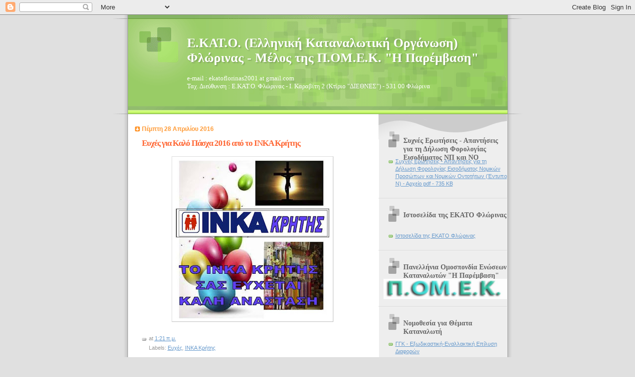

--- FILE ---
content_type: text/html; charset=UTF-8
request_url: https://ekatoflorinas.blogspot.com/2016/04/2016_81.html
body_size: 39291
content:
<!DOCTYPE html>
<html dir='ltr'>
<head>
<link href='https://www.blogger.com/static/v1/widgets/2944754296-widget_css_bundle.css' rel='stylesheet' type='text/css'/>
<meta content='text/html; charset=UTF-8' http-equiv='Content-Type'/>
<meta content='blogger' name='generator'/>
<link href='https://ekatoflorinas.blogspot.com/favicon.ico' rel='icon' type='image/x-icon'/>
<link href='http://ekatoflorinas.blogspot.com/2016/04/2016_81.html' rel='canonical'/>
<link rel="alternate" type="application/atom+xml" title="Ε.ΚΑΤ.Ο. (Ελληνική Καταναλωτική Οργάνωση) Φλώρινας - Μέλος της Π.ΟΜ.Ε.Κ. &quot;Η Παρέμβαση&quot; - Atom" href="https://ekatoflorinas.blogspot.com/feeds/posts/default" />
<link rel="alternate" type="application/rss+xml" title="Ε.ΚΑΤ.Ο. (Ελληνική Καταναλωτική Οργάνωση) Φλώρινας - Μέλος της Π.ΟΜ.Ε.Κ. &quot;Η Παρέμβαση&quot; - RSS" href="https://ekatoflorinas.blogspot.com/feeds/posts/default?alt=rss" />
<link rel="service.post" type="application/atom+xml" title="Ε.ΚΑΤ.Ο. (Ελληνική Καταναλωτική Οργάνωση) Φλώρινας - Μέλος της Π.ΟΜ.Ε.Κ. &quot;Η Παρέμβαση&quot; - Atom" href="https://www.blogger.com/feeds/3176853827218643014/posts/default" />

<link rel="alternate" type="application/atom+xml" title="Ε.ΚΑΤ.Ο. (Ελληνική Καταναλωτική Οργάνωση) Φλώρινας - Μέλος της Π.ΟΜ.Ε.Κ. &quot;Η Παρέμβαση&quot; - Atom" href="https://ekatoflorinas.blogspot.com/feeds/3451660794237503634/comments/default" />
<!--Can't find substitution for tag [blog.ieCssRetrofitLinks]-->
<link href='https://blogger.googleusercontent.com/img/b/R29vZ2xl/AVvXsEj8tRM5GzyEJTeyTR-pwKqmP8XbAv822n9qHJ8c5MSKvFd-gbPl4LTVfZA5Z6ZQ7faHnx_vYw-a15cN43An9gXpXMDExrGFPuMl3CshwpSIWDIM3F_AdLNM_-3FZAqGKbflxlM7u9-x-uGD/s320/INKAKritis-EyxesPasxa2016.jpg' rel='image_src'/>
<meta content='http://ekatoflorinas.blogspot.com/2016/04/2016_81.html' property='og:url'/>
<meta content='Ευχές για Καλό Πάσχα 2016 από το ΙΝΚΑ Κρήτης' property='og:title'/>
<meta content='    ' property='og:description'/>
<meta content='https://blogger.googleusercontent.com/img/b/R29vZ2xl/AVvXsEj8tRM5GzyEJTeyTR-pwKqmP8XbAv822n9qHJ8c5MSKvFd-gbPl4LTVfZA5Z6ZQ7faHnx_vYw-a15cN43An9gXpXMDExrGFPuMl3CshwpSIWDIM3F_AdLNM_-3FZAqGKbflxlM7u9-x-uGD/w1200-h630-p-k-no-nu/INKAKritis-EyxesPasxa2016.jpg' property='og:image'/>
<title>Ε.ΚΑΤ.Ο. (Ελληνική Καταναλωτική Οργάνωση) Φλώρινας - Μέλος της Π.ΟΜ.Ε.Κ. "Η Παρέμβαση": Ευχές για Καλό Πάσχα 2016 από το ΙΝΚΑ Κρήτης</title>
<style id='page-skin-1' type='text/css'><!--
/*
Blogger Template Style
Name:     TicTac
Date:     1 March 2004
Updated by: Blogger Team
*/
/* ---( page defaults )--- */
body {
margin: 0;
padding: 0;
font-size: small;
text-align: center;
color: #333333;
background: #e0e0e0;
}
blockquote {
margin-top: 0;
margin-right: 0;
margin-bottom: 0;
margin-left: 30px;
padding-top: 10px;
padding-right: 0;
padding-bottom: 0;
padding-left: 20px;
font-size: 88%;
line-height: 1.5em;
color: #666;
background: url(https://resources.blogblog.com/blogblog/data/tictac/quotes.gif) no-repeat top left;
}
blockquote p {
margin-top: 0;
}
abbr, acronym {
cursor: help;
font-style: normal;
border-bottom: 1px dotted;
}
code {
color: #f63;
}
hr {
display: none;
}
img {
border: none;
}
/* unordered list style */
ul {
list-style: none;
margin-left: 10px;
padding: 0;
}
li {
list-style: none;
padding-left: 14px;
margin-bottom: 3px;
background: url(https://resources.blogblog.com/blogblog/data/tictac/tictac_orange.gif) no-repeat left 6px;
}
/* links */
a:link {
color: #6699cc;
}
a:visited {
color: #666699;
}
a:hover {
color: #693;
}
a:active {
color: #cc3333;
text-decoration: none;
}
/* ---( layout structure )---*/
#outer-wrapper {
width: 847px;
margin: 0px auto 0;
text-align: left;
font: normal normal 100% Verdana, sans-serif;
background: url(https://resources.blogblog.com/blogblog/data/tictac/tile_left.gif) repeat-y;
}
#content-wrapper {
margin-left: 42px; /* to avoid the border image */
width: 763px;
}
#main {
float: left;
width: 460px;
margin-top: 20px;
margin-right: 0;
margin-bottom: 0;
margin-left: 0;
padding-top: 0;
padding-right: 0;
padding-bottom: 0;
padding-left: 1em;
line-height: 1.5em;
word-wrap: break-word; /* fix for long text breaking sidebar float in IE */
overflow: hidden;     /* fix for long non-text content breaking IE sidebar float */
}
#sidebar {
float: right;
width: 259px;
padding-top: 20px;
padding-right: 0px;
padding-bottom: 0;
padding-left: 0;
font-size: 85%;
line-height: 1.4em;
color: #999999;
background: url(https://resources.blogblog.com/blogblog/data/tictac/sidebar_bg.gif) no-repeat left top;
word-wrap: break-word; /* fix for long text breaking sidebar float in IE */
overflow: hidden;     /* fix for long non-text content breaking IE sidebar float */
}
/* ---( header and site name )--- */
#header-wrapper {
margin: 0;
padding: 0;
font: normal normal 100% 'Lucida Grande','Trebuchet MS';
background: #e0e0e0 url(https://resources.blogblog.com/blogblog/data/tictac/top_div_left.gif) no-repeat left top;
}
#header {
margin: 0;
padding-top: 25px;
padding-right: 60px;
padding-bottom: 35px;
padding-left: 160px;
color: #FFFFFF;
background: url(https://resources.blogblog.com/blogblog/data/tictac/top_h1.gif) no-repeat bottom left;
}
#header h1 {
font-size: 200%;
text-shadow: #81A75B 2px 2px 2px;
}
#header h1 a {
text-decoration: none;
color: #FFFFFF;
}
#header h1 a:hover {
color: #eee;
}
/* ---( main column )--- */
h2.date-header {
margin-top: 0;
padding-left: 14px;
font-size: 90%;
color: #ff9933;
background: url(https://resources.blogblog.com/blogblog/data/tictac/date_icon.gif) no-repeat left 50%;
}
.post h3 {
margin-top: 0;
font: normal bold 130% 'Lucida Grande','Trebuchet MS';
letter-spacing: -1px;
color: #ff6633;
}
.post {
margin-top: 0;
margin-right: 0;
margin-bottom: 1.5em;
margin-left: 0;
padding-top: 0;
padding-right: 0;
padding-bottom: 1.5em;
padding-left: 14px;
border-bottom: 1px solid #ddd;
}
.post h3 a,
.post h3 a:visited {
color: #ff6633;
text-decoration: none;
}
.post-footer {
margin: 0;
padding-top: 0;
padding-right: 0;
padding-bottom: 0;
padding-left: 14px;
font-size: 88%;
color: #999999;
background: url(https://resources.blogblog.com/blogblog/data/tictac/tictac_grey.gif) no-repeat left 8px;
}
.post img, table.tr-caption-container {
padding: 6px;
border-top: 1px solid #ddd;
border-left: 1px solid #ddd;
border-bottom: 1px solid #c0c0c0;
border-right: 1px solid #c0c0c0;
}
.tr-caption-container img {
border: none;
padding: 0;
}
.feed-links {
clear: both;
line-height: 2.5em;
}
#blog-pager-newer-link {
float: left;
}
#blog-pager-older-link {
float: right;
}
#blog-pager {
text-align: center;
}
/* comment styles */
#comments {
padding: 10px 10px 0px 10px;
font-size: 85%;
line-height: 1.5em;
color: #666;
background: #eee url(https://resources.blogblog.com/blogblog/data/tictac/comments_curve.gif) no-repeat top left;
}
#comments h4 {
margin-top: 20px;
margin-right: 0;
margin-bottom: 15px;
margin-left: 0;
padding-top: 8px;
padding-right: 0;
padding-bottom: 0;
padding-left: 40px;
font-family: "Lucida Grande", "Trebuchet MS";
font-size: 130%;
color: #666;
background: url(https://resources.blogblog.com/blogblog/data/tictac/bubbles.gif) no-repeat 10px 0;
height: 29px !important; /* for most browsers */
height /**/:37px; /* for IE5/Win */
}
#comments ul {
margin-left: 0;
}
#comments li {
background: none;
padding-left: 0;
}
.comment-body {
padding-top: 0;
padding-right: 10px;
padding-bottom: 0;
padding-left: 25px;
background: url(https://resources.blogblog.com/blogblog/data/tictac/tictac_orange.gif) no-repeat 10px 5px;
}
.comment-body p {
margin-bottom: 0;
}
.comment-author {
margin-top: 4px;
margin-right: 0;
margin-bottom: 0;
margin-left: 0;
padding-top: 0;
padding-right: 10px;
padding-bottom: 0;
padding-left: 60px;
color: #999;
background: url(https://resources.blogblog.com/blogblog/data/tictac/comment_arrow.gif) no-repeat 44px 2px;
}
.comment-footer {
border-bottom: 1px solid #ddd;
padding-bottom: 1em;
}
.deleted-comment {
font-style:italic;
color:gray;
}
/* ---( sidebar )--- */
.sidebar h2 {
margin-top: 0;
margin-right: 0;
margin-bottom: 0;
margin-left: 0;
padding-top: 25px;
padding-right: 0;
padding-bottom: 0;
padding-left: 40px;
font: normal bold 130% 'Lucida Grande','Trebuchet MS';
color: #666666;
height: 32px;
background: url(https://resources.blogblog.com/blogblog/data/tictac/sidebar_icon.gif) no-repeat 10px 15px;
height: 32px !important; /* for most browsers */
height /**/:57px; /* for IE5/Win */
}
.sidebar .widget {
margin: 0;
padding-top: 0;
padding-right: 0;
padding-bottom: 10px;
padding-left: 10px;
border-bottom: 1px solid #ddd;
}
.sidebar li {
background: url(https://resources.blogblog.com/blogblog/data/tictac/tictac_green.gif) no-repeat left 5px;
}
.profile-textblock {
clear: both;
margin-left: 0;
}
.profile-img {
float: left;
margin-top: 0;
margin-right: 5px;
margin-bottom: 5px;
margin-left: 0;
border: 1px solid #ddd;
padding: 4px;
}
/* ---( footer )--- */
.clear { /* to fix IE6 padding-top issue */
clear: both;
}
#footer-wrapper {
margin: 0;
padding-top: 0;
padding-right: 0;
padding-bottom: 9px;
padding-left: 0;
font-size: 85%;
color: #ddd;
background: url(https://resources.blogblog.com/blogblog/data/tictac/bottom_sill.gif) no-repeat bottom left;
}
#footer {
margin: 0;
padding-top: 20px;
padding-right: 320px;
padding-bottom: 20px;
padding-left: 95px;
background: url(https://resources.blogblog.com/blogblog/data/tictac/bottom_sash_left.gif) no-repeat top left;
}
/** Page structure tweaks for layout editor wireframe */
body#layout #outer-wrapper,
body#layout #main,
body#layout #sidebar {
padding-top: 0;
margin-top: 0;
}
body#layout #outer-wrapper,
body#layout #content-wrapper {
width: 740px;
}
body#layout #sidebar {
margin-right: 0;
margin-bottom: 1em;
}
body#layout #header,
body#layout #footer,
body#layout #main {
padding: 0;
}
body#layout #content-wrapper {
margin: 0px;
}

--></style>
<link href='https://www.blogger.com/dyn-css/authorization.css?targetBlogID=3176853827218643014&amp;zx=da92c9b0-d764-439d-b4bf-bd07083db29d' media='none' onload='if(media!=&#39;all&#39;)media=&#39;all&#39;' rel='stylesheet'/><noscript><link href='https://www.blogger.com/dyn-css/authorization.css?targetBlogID=3176853827218643014&amp;zx=da92c9b0-d764-439d-b4bf-bd07083db29d' rel='stylesheet'/></noscript>
<meta name='google-adsense-platform-account' content='ca-host-pub-1556223355139109'/>
<meta name='google-adsense-platform-domain' content='blogspot.com'/>

</head>
<body>
<div class='navbar section' id='navbar'><div class='widget Navbar' data-version='1' id='Navbar1'><script type="text/javascript">
    function setAttributeOnload(object, attribute, val) {
      if(window.addEventListener) {
        window.addEventListener('load',
          function(){ object[attribute] = val; }, false);
      } else {
        window.attachEvent('onload', function(){ object[attribute] = val; });
      }
    }
  </script>
<div id="navbar-iframe-container"></div>
<script type="text/javascript" src="https://apis.google.com/js/platform.js"></script>
<script type="text/javascript">
      gapi.load("gapi.iframes:gapi.iframes.style.bubble", function() {
        if (gapi.iframes && gapi.iframes.getContext) {
          gapi.iframes.getContext().openChild({
              url: 'https://www.blogger.com/navbar/3176853827218643014?po\x3d3451660794237503634\x26origin\x3dhttps://ekatoflorinas.blogspot.com',
              where: document.getElementById("navbar-iframe-container"),
              id: "navbar-iframe"
          });
        }
      });
    </script><script type="text/javascript">
(function() {
var script = document.createElement('script');
script.type = 'text/javascript';
script.src = '//pagead2.googlesyndication.com/pagead/js/google_top_exp.js';
var head = document.getElementsByTagName('head')[0];
if (head) {
head.appendChild(script);
}})();
</script>
</div></div>
<div id='outer-wrapper'><div id='wrap2'>
<!-- skip links for text browsers -->
<span id='skiplinks' style='display:none;'>
<a href='#main'>skip to main </a> |
      <a href='#sidebar'>skip to sidebar</a>
</span>
<div id='header-wrapper'>
<div class='header section' id='header'><div class='widget Header' data-version='1' id='Header1'>
<div id='header-inner'>
<div class='titlewrapper'>
<h1 class='title'>
<a href='https://ekatoflorinas.blogspot.com/'>
Ε.ΚΑΤ.Ο. (Ελληνική Καταναλωτική Οργάνωση) Φλώρινας - Μέλος της Π.ΟΜ.Ε.Κ. "Η Παρέμβαση"
</a>
</h1>
</div>
<div class='descriptionwrapper'>
<p class='description'><span>e-mail : ekatoflorinas2001 at gmail.com<br>
Ταχ. Διεύθυνση :
Ε.ΚΑΤ.Ο. Φλώρινας - 
Ι. Καραβίτη 2 (Κτίριο "ΔΙΕΘΝΕΣ") - 
531 00  Φλώρινα</span></p>
</div>
</div>
</div></div>
</div>
<div id='content-wrapper'>
<div id='crosscol-wrapper' style='text-align:center'>
<div class='crosscol no-items section' id='crosscol'></div>
</div>
<div id='main-wrapper'>
<div class='main section' id='main'><div class='widget Blog' data-version='1' id='Blog1'>
<div class='blog-posts hfeed'>

          <div class="date-outer">
        
<h2 class='date-header'><span>Πέμπτη 28 Απριλίου 2016</span></h2>

          <div class="date-posts">
        
<div class='post-outer'>
<div class='post hentry uncustomized-post-template' itemprop='blogPost' itemscope='itemscope' itemtype='http://schema.org/BlogPosting'>
<meta content='https://blogger.googleusercontent.com/img/b/R29vZ2xl/AVvXsEj8tRM5GzyEJTeyTR-pwKqmP8XbAv822n9qHJ8c5MSKvFd-gbPl4LTVfZA5Z6ZQ7faHnx_vYw-a15cN43An9gXpXMDExrGFPuMl3CshwpSIWDIM3F_AdLNM_-3FZAqGKbflxlM7u9-x-uGD/s320/INKAKritis-EyxesPasxa2016.jpg' itemprop='image_url'/>
<meta content='3176853827218643014' itemprop='blogId'/>
<meta content='3451660794237503634' itemprop='postId'/>
<a name='3451660794237503634'></a>
<h3 class='post-title entry-title' itemprop='name'>
Ευχές για Καλό Πάσχα 2016 από το ΙΝΚΑ Κρήτης
</h3>
<div class='post-header'>
<div class='post-header-line-1'></div>
</div>
<div class='post-body entry-content' id='post-body-3451660794237503634' itemprop='description articleBody'>
<div class="separator" style="clear: both; text-align: center;">
<a href="https://blogger.googleusercontent.com/img/b/R29vZ2xl/AVvXsEj8tRM5GzyEJTeyTR-pwKqmP8XbAv822n9qHJ8c5MSKvFd-gbPl4LTVfZA5Z6ZQ7faHnx_vYw-a15cN43An9gXpXMDExrGFPuMl3CshwpSIWDIM3F_AdLNM_-3FZAqGKbflxlM7u9-x-uGD/s1600/INKAKritis-EyxesPasxa2016.jpg" imageanchor="1" style="margin-left: 1em; margin-right: 1em;"><img border="0" height="320" src="https://blogger.googleusercontent.com/img/b/R29vZ2xl/AVvXsEj8tRM5GzyEJTeyTR-pwKqmP8XbAv822n9qHJ8c5MSKvFd-gbPl4LTVfZA5Z6ZQ7faHnx_vYw-a15cN43An9gXpXMDExrGFPuMl3CshwpSIWDIM3F_AdLNM_-3FZAqGKbflxlM7u9-x-uGD/s320/INKAKritis-EyxesPasxa2016.jpg" width="312" /></a></div>
<div style="text-align: center;">
<br /></div>
<div style='clear: both;'></div>
</div>
<div class='post-footer'>
<div class='post-footer-line post-footer-line-1'>
<span class='post-author vcard'>
</span>
<span class='post-timestamp'>
at
<meta content='http://ekatoflorinas.blogspot.com/2016/04/2016_81.html' itemprop='url'/>
<a class='timestamp-link' href='https://ekatoflorinas.blogspot.com/2016/04/2016_81.html' rel='bookmark' title='permanent link'><abbr class='published' itemprop='datePublished' title='2016-04-28T01:21:00-07:00'>1:21&#8239;π.μ.</abbr></a>
</span>
<span class='post-comment-link'>
</span>
<span class='post-icons'>
</span>
<div class='post-share-buttons goog-inline-block'>
</div>
</div>
<div class='post-footer-line post-footer-line-2'>
<span class='post-labels'>
Labels:
<a href='https://ekatoflorinas.blogspot.com/search/label/%CE%95%CF%85%CF%87%CE%AD%CF%82' rel='tag'>Ευχές</a>,
<a href='https://ekatoflorinas.blogspot.com/search/label/%CE%99%CE%9D%CE%9A%CE%91%20%CE%9A%CF%81%CE%AE%CF%84%CE%B7%CF%82' rel='tag'>ΙΝΚΑ Κρήτης</a>
</span>
</div>
<div class='post-footer-line post-footer-line-3'>
<span class='post-location'>
</span>
</div>
</div>
</div>
<div class='comments' id='comments'>
<a name='comments'></a>
<h4>Δεν υπάρχουν σχόλια:</h4>
<div id='Blog1_comments-block-wrapper'>
<dl class='avatar-comment-indent' id='comments-block'>
</dl>
</div>
<p class='comment-footer'>
<a href='https://www.blogger.com/comment/fullpage/post/3176853827218643014/3451660794237503634' onclick=''>Δημοσίευση σχολίου</a>
</p>
</div>
</div>

        </div></div>
      
</div>
<div class='blog-pager' id='blog-pager'>
<span id='blog-pager-newer-link'>
<a class='blog-pager-newer-link' href='https://ekatoflorinas.blogspot.com/2016/04/2016_93.html' id='Blog1_blog-pager-newer-link' title='Νεότερη ανάρτηση'>Νεότερη ανάρτηση</a>
</span>
<span id='blog-pager-older-link'>
<a class='blog-pager-older-link' href='https://ekatoflorinas.blogspot.com/2016/04/2016_28.html' id='Blog1_blog-pager-older-link' title='Παλαιότερη Ανάρτηση'>Παλαιότερη Ανάρτηση</a>
</span>
<a class='home-link' href='https://ekatoflorinas.blogspot.com/'>Αρχική σελίδα</a>
</div>
<div class='clear'></div>
<div class='post-feeds'>
<div class='feed-links'>
Εγγραφή σε:
<a class='feed-link' href='https://ekatoflorinas.blogspot.com/feeds/3451660794237503634/comments/default' target='_blank' type='application/atom+xml'>Σχόλια ανάρτησης (Atom)</a>
</div>
</div>
</div></div>
</div>
<div id='sidebar-wrapper'>
<div class='sidebar section' id='sidebar'><div class='widget PageList' data-version='1' id='PageList2'>
<h2>Συχνές Ερωτήσεις - Απαντήσεις για τη Δήλωση Φορολογίας Εισοδήματος ΝΠ και ΝΟ</h2>
<div class='widget-content'>
<ul>
<li>
<a href='https://drive.google.com/file/d/1bKE0AnRKwwDXSo7aWqj_lxV99bjxrWld/view?usp=sharing'>Συχνές Ερωτήσεις - Απαντήσεις για τη Δήλωση Φορολογίας Εισοδήματος Νομικών Προσώπων και Νομικών Οντοτήτων (Έντυπο Ν) - Αρχείο pdf - 735 KB</a>
</li>
</ul>
<div class='clear'></div>
</div>
</div><div class='widget PageList' data-version='1' id='PageList1'>
<h2>Ιστοσελίδα της ΕΚΑΤΟ Φλώρινας</h2>
<div class='widget-content'>
<ul>
<li>
<a href='https://www.ekatoflorinas.eu/'>Ιστοσελίδα της ΕΚΑΤΟ Φλώρινας</a>
</li>
</ul>
<div class='clear'></div>
</div>
</div><div class='widget Image' data-version='1' id='Image4'>
<h2>Πανελλήνια Ομοσπονδία Ενώσεων Καταναλωτών "Η Παρέμβαση"</h2>
<div class='widget-content'>
<a href='http://www.pomek.gr'>
<img alt='Πανελλήνια Ομοσπονδία Ενώσεων Καταναλωτών "Η Παρέμβαση"' height='43' id='Image4_img' src='https://blogger.googleusercontent.com/img/b/R29vZ2xl/AVvXsEgFQRjaiStYv_xNj6_6MGelm7yLRicjgmVNzru_uPcgl0o9Hp7m1fr_Ung4eQuvueqrT9rsjscxxEPK0DPqGXZJ6PT6MNhoPnlwapRlPxTc8WPw6LpFbVM7YYmXFckrZzp7LT40rWxDDyYa/s1600/POMEK.png' width='259'/>
</a>
<br/>
</div>
<div class='clear'></div>
</div><div class='widget LinkList' data-version='1' id='LinkList8'>
<h2>Νομοθεσία για Θέματα Καταναλωτή</h2>
<div class='widget-content'>
<ul>
<li><a href='http://www.efpolis.gr/el/epanorthosi-askisi-dikaiomaton/79-exodikastiki-epilisi.html'>ΓΓΚ - Εξωδικαστική-Εναλλακτική Επίλυση Διαφορών</a></li>
<li><a href='https://webgate.ec.europa.eu/odr/main/index.cfm?event=main.home.chooseLanguage)'>Πλατφόρμα Ηλεκτρονικής Επίλυσης Διαφορών</a></li>
<li><a href='https://drive.google.com/file/d/0B7Czbo95V2ycemY2c2RaLWxReTg/view?usp=sharing'>Νόμος 4336 - ΦΕΚ 94/Α/2015 - Τροποποίηση Ν. 3869/2010</a></li>
<li><a href='https://drive.google.com/file/d/0B7Czbo95V2ycalFzM1JNUWtfTmc/view'>Εναλλακτική Επίλυση Διαφορών στο Ελληνικό Δίκαιο - ΦΕΚ 1421/Β/2015</a></li>
<li><a href='https://drive.google.com/file/d/0B7Czbo95V2ycTkRTTERSYVIwak0/edit?usp=sharing'>Προεδρικό Διάταγμα 116/Α185/3-9-2014 για την κατάργηση της ΓΓΚ και συγχώνευσής της με την Γ. Γ. Εμπορίου</a></li>
<li><a href='https://drive.google.com/file/d/0B7Czbo95V2ycOEp4MGZhN3dHWXM/edit?usp=sharing'>Νόμος 2251 με όλες τις τροποποιήσεις έως και 13/6/2014</a></li>
<li><a href='https://docs.google.com/file/d/0B7Czbo95V2ycbkxHb3NncEJMVFk/edit'>Νόμος 4224/ΦΕΚ 288/Α/31-12-2013 για την Αναστολή των Πλειστηριασμών</a></li>
<li><a href='http://ekatoflorinas.iosites.org/Nomothesia/FEK-143-A-14Ioun2013-Nomos4161-2013-Daneioliptes.pdf'>Νόμος 4161/ΦΕΚ 143-Α-14-6-2013 - Τροποποίηση του Ν. 3869/2010</a></li>
<li><a href='https://docs.google.com/file/d/0B7Czbo95V2ycQ2ZBVkhGTlZrRzg/edit?usp=sharing'>Συμβάσεις εξ αποστάσεως και συμβάσεις εκτός εμπορικού καταστήματος</a></li>
<li><a href='http://ekatoflorinas.iosites.org/Nomothesia/FEK-1731-B-15Ioul2013-Daneioliptes.PDF'>ΥΑ Ζ1-743/ΦΕΚ 1731-Β-15-7-2013 - Καθορισμός Δικαιολογητικών του Ν. 4161/2013</a></li>
<li><a href='http://ekatoflorinas.iosites.org/Nomothesia/FEK262-A-16Dec2011-ParatasiAnastolisPleistiriasmon.pdf'>Παράταση Αναστολής Πλειστηριασμών - ΦΕΚ 262/Α/16-12-2011</a></li>
<li><a href='http://ekatoflorinas.iosites.org/Nomothesia/FEK170-A-5Ayg2011.pdf'>Τροποποίηση Διατάξεων του Ν. 3869/2010 με το άρθρο 85 του Ν. 3996/2011 (ΦΕΚ 170/Α/5.8.2011)</a></li>
<li><a href='http://ekatoflorinas.iosites.org/Nomothesia/FEK-372B-9-3-2011.pdf'>ΚΥΑ (ΦΕΚ 372/Β/9-3-2011) - Σύστημα Διαχείρισης Δικτύου Υπερχρέωσης</a></li>
<li><a href='http://ekatoflorinas.iosites.org/Nomothesia/FEK21B-2011-KataxristikoiOroiTrapezon.pdf'>ΥΑ Ζ1-21/18-1-2011 για την Απαγόρευση Αναγραφής Γενικών Όρων Συναλλαγών που Έχουν Κριθεί Καταχρηστικοί</a></li>
<li><a href='http://ekatoflorinas.iosites.org/Nomothesia/FEK-292-B-22Febr2011.pdf'>ΥΑ Ζ1-74/2011 - Τροποποίηση - Συμπλήρωση της ΥΑ Ζ1-798/2008</a></li>
<li><a href='http://ekatoflorinas.iosites.org/Nomothesia/N-3869-2010-FEK130A.pdf'>Ν. 3869/2010 "Ρύθμιση των Οφειλών Υπερχρεωμένων Φυσικών Προσώπων"</a></li>
<li><a href='http://ekatoflorinas.iosites.org/Nomothesia/YA-Z1-798-2008-GenikoiOroiSynallagon.pdf'>ΥΑ Ζ1-798/2008 - Απαγόρευση Αναγραφής Γενικών Όρων Συναλλαγών</a></li>
<li><a href='http://ekatoflorinas.iosites.org/Nomothesia/N-3587-2007-FEK152A.pdf'>Ν. 3587/2007 "Προστασία των Καταναλωτών"</a></li>
<li><a href='http://ekatoflorinas.iosites.org/Nomothesia/FEK720B-2005.pdf'>ΥΑ Ζ1-629/2005 "Εξ Αποστάσεως Εμπορία Χρηματοοικονομικών Υπηρεσιών προς τους Καταναλωτές"</a></li>
<li><a href='http://ekatoflorinas.iosites.org/Nomothesia/N-2251-1994-FEK191A.pdf'>Ν. 2251/1994 "Προστασία των Καταναλωτών"</a></li>
</ul>
<div class='clear'></div>
</div>
</div><div class='widget HTML' data-version='1' id='HTML4'>
<h2 class='title'>Φορολογικός Οδηγός για Σωματεία - Από την Π.Ο.Κ.Π.Σ.</h2>
<div class='widget-content'>
<a href="https://drive.google.com/file/d/0B7Czbo95V2ycNlJ3bzBXM2c1R0k/edit?usp=sharing">Φορολογικός Οδηγός για Σωματεία - Αρχείο doc - 81 KB</a>
</div>
<div class='clear'></div>
</div><div class='widget Stats' data-version='1' id='Stats1'>
<h2>Συνολικές προβολές σελίδας</h2>
<div class='widget-content'>
<div id='Stats1_content' style='display: none;'>
<script src='https://www.gstatic.com/charts/loader.js' type='text/javascript'></script>
<span id='Stats1_sparklinespan' style='display:inline-block; width:75px; height:30px'></span>
<span class='counter-wrapper text-counter-wrapper' id='Stats1_totalCount'>
</span>
<div class='clear'></div>
</div>
</div>
</div><div class='widget Text' data-version='1' id='Text1'>
<h2 class='title'>Μέλη Δ.Σ. Ε.ΚΑΤ.Ο. Φλώρινας</h2>
<div class='widget-content'>
Νέο Διοικητικό Συμβούλιο από <strong><em>26 Μαΐου 2024</em></strong> :<br /><ul><li>Στεργίου Κων/νος (Πρόεδρος) </li><li>Φιλιππίδης Κων/νος (Αντιπρόεδρος) </li><li>Ρωμαίου Αναστασία (Γενική Γραμματέας) </li><li>Κωνσταντίνου Ελένη (Ταμίας) </li><li>Κολέντση Ελευθερία, Στεργίου Φλωρίκα και Ρίζου Θεοδώρα (Μέλη)</li></ul><br /><br />
</div>
<div class='clear'></div>
</div><div class='widget LinkList' data-version='1' id='LinkList9'>
<h2>Αίτηση Εγγραφής στην Ε.ΚΑΤ.Ο. Φλώρινας</h2>
<div class='widget-content'>
<ul>
<li><a href='http://ekatoflorinas.iosites.org/EKATOFlorinas-AitisiEggrafis.doc'>Αίτηση Εγγραφής στην Ε.ΚΑΤ.Ο. Φλώρινας</a></li>
</ul>
<div class='clear'></div>
</div>
</div><div class='widget Image' data-version='1' id='Image3'>
<h2>ΠΟΜΕΚ - Όχι στην Απελευθέρωση των Πλειστηριασμών</h2>
<div class='widget-content'>
<a href='https://secure.avaaz.org/en/petition/Ohi_stoys_pleistiriasmoys_akiniton_ton_yperhreomenon_Ellinon_3/?copy'>
<img alt='ΠΟΜΕΚ - Όχι στην Απελευθέρωση των Πλειστηριασμών' height='108' id='Image3_img' src='https://blogger.googleusercontent.com/img/b/R29vZ2xl/AVvXsEh8JdhiipPFlyDQQgegwhYo6wCKf_bg4kAoMqdnpU60eJh6eexBP7ud22czT7rViaXMrhmBdsHbKLErLTcjaB-Igx650fjfhZEcwrjS6DktxIz_QwuN8v-ASkrVyhRR8AH_OAu3b_DbFJ0a/s1600/leme_oxi_2ai-08.jpg' width='211'/>
</a>
<br/>
</div>
<div class='clear'></div>
</div><div class='widget HTML' data-version='1' id='HTML3'>
<h2 class='title'>ΕΚΠΟΙΖΩ - Ασφαλίσεις</h2>
<div class='widget-content'>
<object classid="clsid:d27cdb6e-ae6d-11cf-96b8-444553540000" codebase="http://download.macromedia.com/pub/shockwave/cabs/flash/swflash.cab#version=6,0,40,0" height="55" width="210"><param name="loop" value="false" /><param name="quality" value="high" /><param name="movie" value="//www.ekpizo.gr/sites/default/files/ekpizo_banners/ek_asfalisi_green_210x55_delay.swf"><embed loop="false" pluginspage="http://www.macromedia.com/go/getflashplayer" quality="high" src="//www.ekpizo.gr/sites/default/files/ekpizo_banners/ek_asfalisi_green_210x55_delay.swf" type="application/x-shockwave-flash" height="55" width="210"></embed></object>
</div>
<div class='clear'></div>
</div><div class='widget HTML' data-version='1' id='HTML2'>
<h2 class='title'>ΕΚΠΟΙΖΩ -  Τηλεπικοινωνίες</h2>
<div class='widget-content'>
<object classid="clsid:d27cdb6e-ae6d-11cf-96b8-444553540000" codebase="http://download.macromedia.com/pub/shockwave/cabs/flash/swflash.cab#version=6,0,40,0" height="55" width="210"><param name="quality" value="high" /><param name="movie" value="//www.ekpizo.gr/sites/default/files/ek_tele_blue_210x55.swf"><embed pluginspage="http://www.macromedia.com/go/getflashplayer" quality="high" src="//www.ekpizo.gr/sites/default/files/ek_tele_blue_210x55.swf" type="application/x-shockwave-flash" height="55" width="210"></embed></object>
</div>
<div class='clear'></div>
</div><div class='widget Image' data-version='1' id='Image2'>
<h2>Ε.ΚΑΤΟ. Φλώρινας - Πρεσβευτής για την Παγκόσμια Ημέρα Ασφαλούς Διαδικτύου</h2>
<div class='widget-content'>
<a href='http://www.saferinternet.gr'>
<img alt='Ε.ΚΑΤΟ. Φλώρινας - Πρεσβευτής για την Παγκόσμια Ημέρα Ασφαλούς Διαδικτύου' height='46' id='Image2_img' src='https://blogger.googleusercontent.com/img/b/R29vZ2xl/AVvXsEjXiQjzXKMnzTBR_qNiu4zZzGCKAL-ggCpxFfCF_iXeiSDGQcrCqs2CcqW-47gIp5KH-nJIAUjWL6nh-efjsQufgmekY9Cz8H3fGwUTdNqblSFXtRtVcoGm5ZF32af-mfWSIMtCeCnxEi10/s259/SaferInternet-Logo2011.jpg' width='259'/>
</a>
<br/>
</div>
<div class='clear'></div>
</div><div class='widget LinkList' data-version='1' id='LinkList10'>
<h2>Επιχειρηματικοί Οδηγοί</h2>
<div class='widget-content'>
<ul>
<li><a href='http://www.guide-of-greece.gr/'>Επιχειρηματικός Οδηγός της Ελλάδας</a></li>
</ul>
<div class='clear'></div>
</div>
</div><div class='widget PopularPosts' data-version='1' id='PopularPosts1'>
<h2>Δημοφιλείς αναρτήσεις</h2>
<div class='widget-content popular-posts'>
<ul>
<li>
<div class='item-thumbnail-only'>
<div class='item-title'><a href='https://ekatoflorinas.blogspot.com/2018/11/blog-post.html'>Ε.Π.Κ.Κρήτης: "Απογοήτευση στους δανειολήπτες, από την εξαγγελία Δραγασάκη ,για την κατάργηση του Νόμου Κατσέλη"</a></div>
</div>
<div style='clear: both;'></div>
</li>
<li>
<div class='item-thumbnail-only'>
<div class='item-title'><a href='https://ekatoflorinas.blogspot.com/2018/11/commercial.html'>Ε.Π.Κ.Κρήτης: "Νέες καταβολές χρημάτων για δικαιούχους των ΑΣΠΙΣ ΠΡΟΝΟΙΑ και COMMERCIAL</a></div>
</div>
<div style='clear: both;'></div>
</li>
<li>
<div class='item-thumbnail-only'>
<div class='item-title'><a href='https://ekatoflorinas.blogspot.com/2020/03/blog-post.html'>Ε.Π.Κ.Κρήτης: "Χήρα δανειολήπτρια, "πέτυχε" απαλλαγή από τα καταδιωκτικά μέτρα των τραπεζών, με Προσωρινή Διαταγή Ειρηνοδικείου"</a></div>
</div>
<div style='clear: both;'></div>
</li>
<li>
<div class='item-thumbnail-only'>
<div class='item-title'><a href='https://ekatoflorinas.blogspot.com/2010/08/38692010.html'>Νόμος 3869/2010 και Προστασία Καταναλωτών</a></div>
</div>
<div style='clear: both;'></div>
</li>
<li>
<div class='item-thumbnail-only'>
<div class='item-title'><a href='https://ekatoflorinas.blogspot.com/2012/03/blog-post_3291.html'>ΕΝΩΣΗ ΚΑΤΑΝΑΛΩΤΩΝ ΕΛΛΑΔΑΣ - ΠΑΡΑΝΟΜΗ ΕΙΣΠΡΑΞΗ ΤΕΛΟΥΣ ΤΗΣ ΔΕΗ ΥΠΕΡ ΥΚΩ</a></div>
</div>
<div style='clear: both;'></div>
</li>
</ul>
<div class='clear'></div>
</div>
</div><div class='widget LinkList' data-version='1' id='LinkList7'>
<h2>Μητρώο Ενώσεων Καταναλωτών</h2>
<div class='widget-content'>
<ul>
<li><a href='http://ekatoflorinas.iosites.org/MitrooEnoseonKatanaloton.pdf'>Μητρώο Ενώσεων Καταναλωτών</a></li>
</ul>
<div class='clear'></div>
</div>
</div><div class='widget LinkList' data-version='1' id='LinkList2'>
<h2>Ηλεκτρονικές Εκδόσεις της Ε.ΚΑΤ.Ο. Φλώρινας</h2>
<div class='widget-content'>
<ul>
<li><a href='http://ekatoflorinas.iosites.org/'>Ηλεκτρονικές Εκδόσεις της Ε.ΚΑΤ.Ο. Φλώρινας</a></li>
</ul>
<div class='clear'></div>
</div>
</div><div class='widget LinkList' data-version='1' id='LinkList1'>
<h2>Χρήσιμες Συνδέσεις για Θέματα Καταναλωτή</h2>
<div class='widget-content'>
<ul>
<li><a href='http://www.efpolis.gr/'>Γενική Γραμματεία Καταναλωτή Υπ.Εργασίας</a></li>
<li><a href='http://ec.europa.eu/'>Ευρωπαϊκή Επιτροπή</a></li>
<li><a href='http://www.eccefpolis.gr/'>Ευρωπαϊκό Κέντρο Καταναλωτή</a></li>
<li><a href='http://www.dolceta.eu/greece/'>Dolceta - Online Consumer Education</a></li>
<li><a href='http://www.katanalotis.info/'>Καταναλωτής</a></li>
<li><a href='http://www.pro-tasis.net/'>Κοζάνη - Δίκτυο Πολιτών</a></li>
<li><a href='http://katanalotis-gr.blogspot.com/'>Έλληνας Καταναλωτής</a></li>
<li><a href='http://www.kepka.gr/'>ΚΕ.Π.ΚΑ. (Κέντρο Προστασίας Καταναλωτών)</a></li>
<li><a href='http://www.kepkakozanis.blogspot.com/'>ΚΕ.Π.ΚΑ. Δυτικής Μακεδονίας</a></li>
<li><a href='http://www.kepka-preveza.org/'>ΚΕ.Π.ΚΑ. Πρέβεζας</a></li>
<li><a href='http://www.inka.gr/'>ΙΝΚΑ</a></li>
<li><a href='http://www.newinka.gr/'>ΝΕΟ ΙΝΚΑ</a></li>
<li><a href='http://www.ekpizo.gr/'>Ε.Κ.ΠΟΙ.ΖΩ. (Ένωση Καταναλωτών - Η Ποιότητα της Ζωής)</a></li>
<li><a href='http://www.edessacity.gr/consumer/'>Σύλλογος Προστασίας Καταναλωτών Έδεσσας</a></li>
<li><a href='http://www.motek.gr/'>ΜΟΤΕΚ - Μοτοσυκλετιστική Ένωση Καταναλωτών</a></li>
<li><a href='http://mot-e-k.blogspot.com/'>ΜΟΤΕΚ - Ιστολόγιο</a></li>
<li><a href='http://www.ekel.gr/'>Ένωση Καταναλωτών Ελλάδας</a></li>
<li><a href='http://elkek.wordpress.com/'>Ελληνικό Κέντρο Καταναλωτών (ΕΛ.ΚΕ.ΚΑ.)</a></li>
<li><a href='http://www.dekato.org/'>Ε.ΚΑΤ.Ο. Αθήνας</a></li>
<li><a href='http://www.eordaia.gr/'>Κίνηση Ενεργών Πολιτών Εορδαίας</a></li>
<li><a href='http://www.unescoserron.blogspot.com/'>Όμιλος Σερρών για Unesco</a></li>
<li><a href='http://www.enkavolou.gr/'>Ένωση Καταναλωτών Βόλου</a></li>
<li><a href='http://enka-volou.blogspot.com/'>Ένωση Καταναλωτών Βόλου - Blog</a></li>
<li><a href='http://fonikatanaloton.blogspot.com/'>Ένωση Καταναλωτών Καβάλας</a></li>
<li><a href='http://www.epkas.gr/'>Ένωση Προστασίας Καταναλωτών Σερρών</a></li>
<li><a href='http://enosikatanaloton.blogspot.com/'>Ένωση Προστασίας Καταναλωτών Κρήτης</a></li>
<li><a href='http://www.pektty.gr/'>Πανελλήνια Ένωση Καταναλωτών Ταξιδιωτικών & Τουριστικών Υπηρεσιών</a></li>
<li><a href='http://www.inipirouni.gr/'>ΥΝΙ ΠΙΡΟΥΝΙ</a></li>
</ul>
<div class='clear'></div>
</div>
</div><div class='widget LinkList' data-version='1' id='LinkList5'>
<h2>Περιβάλλον</h2>
<div class='widget-content'>
<ul>
<li><a href='http://www.oikologoiprasinoi.eu/'>Οικολόγοι - Πράσινοι στο Ευρωπαϊκό Κοινοβούλιο</a></li>
<li><a href='http://www.europeanclimate.org/'>European Climate Foundation</a></li>
<li><a href='http://www.ecogreens-gr.org/cms/'>Οικολόγοι Πράσινοι</a></li>
<li><a href='http://www.ecokoz.gr/home/'>Οικολογική Κίνηση Κοζάνης</a></li>
<li><a href='http://www.oikologio.gr/'>Οικολόγιο</a></li>
<li><a href='http://www.ecotimes.gr/'>EcoTimes</a></li>
<li><a href='http://green-attack.blogspot.com/'>GreenAttack</a></li>
<li><a href='http://www.greenbelt.gr/gr/'>GreenBelt</a></li>
<li><a href='http://autogasmap.blogspot.com/'>Υγραεριοκίνηση και Πράσινη (Eco) Τεχνολογία</a></li>
<li><a href='http://elladitsamas.blogspot.com/'>Η Βιώσιμη Ανάπτυξη Είναι Πολιτισμός</a></li>
<li><a href='http://www.ourhomeourplanet.gr/'>Our Home Our Planet</a></li>
<li><a href='http://blogs.sch.gr/perekpel/'>Περιβαλλοντική Εκπαίδευση Δ.Ε. Ν. Πέλλας</a></li>
<li><a href='http://medsos.gr/medsos/'>Δίκτυο Μεσόγειος SOS</a></li>
<li><a href='http://www.oikoen.gr/index.php?url=/'>Περιβαλλοντική Πρωτοβουλία Μαγνησίας</a></li>
<li><a href='http://www.mazigiatoklima.gr/#'>Μαζί για το Κλίμα</a></li>
<li><a href='http://www.electrocycle.gr/new/'>Ανακύκλωση Συσκευών Α.Ε.</a></li>
<li><a href='http://www.fotokiklosi.gr/'>Φωτοκύκλωση</a></li>
<li><a href='http://www.herrco.gr/'>Ελληνική Εταιρεία Αξιοποίησης Ανακύκλωσης Ε.Ε.Α.Α.</a></li>
<li><a href='http://www.carsgogreen.gr/'>Οικολογική Οδήγηση - Cars Go Green</a></li>
</ul>
<div class='clear'></div>
</div>
</div><div class='widget LinkList' data-version='1' id='LinkList4'>
<h2>Οδική Ασφάλεια</h2>
<div class='widget-content'>
<ul>
<li><a href='http://www.yme.gr/index.php?tid=122&aid=0'>Υπουργείο Υποδομών. Μεταφορών και Δικτύων</a></li>
<li><a href='http://www.mcw.gov.cy/mcw/mcw.nsf/dmlroad_gr/dmlroad_gr?opendocument'>Μονάδα Οδικής Ασφάλειας Υπ. Συγκοινωνιών και Έργων Κύπρου</a></li>
<li><a href='http://www.odiki-asfaleia.com.cy/default_Gr.aspx'>Οδική Ασφάλεια - Κύπρος</a></li>
<li><a href='http://www.ioas.gr/'>Ι.Ο.ΑΣ. "Πάνος Μυλωνάς"</a></li>
<li><a href='http://www.soste.gr/'>SOS Τροχαία Εγκλήματα</a></li>
<li><a href='http://eopkoz.blogspot.com/'>Εταιρεία Οδικής Παιδείας "ΕΓΝΑΤΙΑ"</a></li>
<li><a href='http://efthita-rodos.blogspot.com/'>Ε.Υ.ΘΥ.Τ.Α. Ρόδου</a></li>
<li><a href='http://www.esyprota.gr/'>Ε.ΣΥ.ΠΡΟ.Τ.Α.</a></li>
<li><a href='http://www.protachania.gr/'>Προ.Τ.Α. - Χανιά</a></li>
<li><a href='http://www.ses.gr/'>Σ.Ε.Σ. - Σύλλογος Ελλήνων Συγκοινωνιολόγων</a></li>
<li><a href='http://portal.tee.gr/portal/page/portal/SCIENTIFIC_WORK/poa/skopos'>Παρατηρητήριο Οδικής Ασφάλειας του ΤΕΕ</a></li>
<li><a href='http://www.zografos.com/Index.aspx'>Πρότυπες Σχολές Οδηγών Ζωγράφος</a></li>
<li><a href='http://195.251.117.130/transport/safety/safety2.html'>ΑΠΘ - Θέματα Οδικής Ασφάλειας</a></li>
<li><a href='http://www.4tsafetrack.gr/'>Κέντρο Οδικής Ασφάλειας - SafeTrack</a></li>
<li><a href='http://www.illegalsigns.gov.gr/'>Χωρίς Παράνομες Διαφημιστικές Πινακίδες</a></li>
<li><a href='http://www.safedriver.gr/'>SafeDriver.gr</a></li>
<li><a href='http://www.pezh.gr/'>Σύλλογος ΠΕΖΗ</a></li>
</ul>
<div class='clear'></div>
</div>
</div><div class='widget LinkList' data-version='1' id='LinkList6'>
<h2>Ασφάλεια Τροφίμων</h2>
<div class='widget-content'>
<ul>
<li><a href='http://gr.dsorganic.com/'>DS Consulting</a></li>
<li><a href='http://www.filikicert.gr/gr/'>Φιλική Πιστοποίησης Α.Ε.</a></li>
<li><a href='http://www.dia-trofis.gr/'>Διά της ... Τροφής</a></li>
<li><a href='http://foodsafety.pblogs.gr/'>Ασφάλεια Τροφίμων - Νίκος Γδοντέλης</a></li>
<li><a href='http://geo-themata.blogspot.com/'>Ενημερωτικά Θέματα για Καλλιέργεια, Περιβάλλον και Διατροφή</a></li>
<li><a href='http://www.kxenos.gr/'>Ξένος Κων/νος - Κλινικός-Διαιτολόγος</a></li>
</ul>
<div class='clear'></div>
</div>
</div><div class='widget LinkList' data-version='1' id='LinkList3'>
<h2>Ασφάλεια στο Internet</h2>
<div class='widget-content'>
<ul>
<li><a href='http://www.saferinternet.gr/'>Safer Internet</a></li>
<li><a href='http://www.safeline.gr/'>Safe Line</a></li>
<li><a href='http://www.cyberkid.gov.gr/'>CyberKids - ΕΛ.ΑΣ.</a></li>
<li><a href='http://www.safenet.gr/Hellas/page1.htm'>SafeNet.gr</a></li>
<li><a href='http://internet-safety.sch.gr/'>Ασφάλεια στο Διαδίκτυο από το Πανελλήνιο Σχολικό Δίκτυο</a></li>
<li><a href='http://www.safeweb.org.cy/index.php?lang=el'>Safe Web - Cyprus</a></li>
<li><a href='http://www.hasiad.gr/'>Ελληνική Εταιρεία Μελέτης της Διαταραχής Εθισμού στο Διαδίκτυο</a></li>
</ul>
<div class='clear'></div>
</div>
</div><div class='widget Feed' data-version='1' id='Feed4'>
<h2>TechIT.gr - RSS</h2>
<div class='widget-content' id='Feed4_feedItemListDisplay'>
<span style='filter: alpha(25); opacity: 0.25;'>
<a href='http://www.techit.gr/index.php?option=com_ninjarsssyndicator&feed_id=1&format=raw'>Φόρτωση...</a>
</span>
</div>
<div class='clear'></div>
</div><div class='widget Feed' data-version='1' id='Feed1'>
<h2>RSS - Ασφάλεια στο Διαδίκτυο - sch.gr</h2>
<div class='widget-content' id='Feed1_feedItemListDisplay'>
<span style='filter: alpha(25); opacity: 0.25;'>
<a href='http://blogs.sch.gr/internet-safety/feed/'>Φόρτωση...</a>
</span>
</div>
<div class='clear'></div>
</div><div class='widget Feed' data-version='1' id='Feed2'>
<h2>RSS - Insafe - SaferInternet.org</h2>
<div class='widget-content' id='Feed2_feedItemListDisplay'>
<span style='filter: alpha(25); opacity: 0.25;'>
<a href='http://www.saferinternet.org/web/guest/home/-/journal/rss/10131/BLOG'>Φόρτωση...</a>
</span>
</div>
<div class='clear'></div>
</div><div class='widget Feed' data-version='1' id='Feed3'>
<h2>RSS - MyFreeTime - Internet</h2>
<div class='widget-content' id='Feed3_feedItemListDisplay'>
<span style='filter: alpha(25); opacity: 0.25;'>
<a href='http://www.myfreetime.gr/technology/internet/rss.xml'>Φόρτωση...</a>
</span>
</div>
<div class='clear'></div>
</div><div class='widget HTML' data-version='1' id='HTML1'>
<h2 class='title'>Γραμμή Καταγγελιών Safeline.gr</h2>
<div class='widget-content'>
<object width="320" height="265"><param name="movie" value="//www.youtube.com/v/8W7JNNB8xGA&amp;hl=en_US&amp;fs=1&amp;"><param name="allowFullScreen" value="true" /><param name="allowscriptaccess" value="always" /><embed src="//www.youtube.com/v/8W7JNNB8xGA&amp;hl=en_US&amp;fs=1&amp;" type="application/x-shockwave-flash" allowscriptaccess="always" allowfullscreen="true" width="320" height="265"></embed></object>
</div>
<div class='clear'></div>
</div><div class='widget Label' data-version='1' id='Label1'>
<h2>Ετικέτες</h2>
<div class='widget-content list-label-widget-content'>
<ul>
<li>
<a dir='ltr' href='https://ekatoflorinas.blogspot.com/search/label/12%CE%B7%20%CE%A3%CF%85%CE%BD%CE%AC%CE%BD%CF%84%CE%B7%CF%83%CE%B7%20%CE%95%CE%BD%CF%8E%CF%83%CE%B5%CF%89%CE%BD%20%CE%9A%CE%B1%CF%84%CE%B1%CE%BD%CE%B1%CE%BB%CF%89%CF%84%CF%8E%CE%BD%20%CF%83%CF%84%CE%B7%20%CE%92%CF%8C%CF%81%CE%B5%CE%B9%CE%B1%20%CE%95%CE%BB%CE%BB%CE%AC%CE%B4%CE%B1'>12η Συνάντηση Ενώσεων Καταναλωτών στη Βόρεια Ελλάδα</a>
<span dir='ltr'>(7)</span>
</li>
<li>
<a dir='ltr' href='https://ekatoflorinas.blogspot.com/search/label/14%CE%B7%20%CE%A3%CF%85%CE%BD%CE%AC%CE%BD%CF%84%CE%B7%CF%83%CE%B7%20%CE%95%CE%BD%CF%8E%CF%83%CE%B5%CF%89%CE%BD%20%CE%9A%CE%B1%CF%84%CE%B1%CE%BD%CE%B1%CE%BB%CF%89%CF%84%CF%8E%CE%BD%20%CE%92%CF%8C%CF%81%CE%B5%CE%B9%CE%B1%CF%82%20%CE%95%CE%BB%CE%BB%CE%AC%CE%B4%CE%B1%CF%82'>14η Συνάντηση Ενώσεων Καταναλωτών Βόρειας Ελλάδας</a>
<span dir='ltr'>(1)</span>
</li>
<li>
<a dir='ltr' href='https://ekatoflorinas.blogspot.com/search/label/2%CE%BF%20%CE%A3%CF%85%CE%BD%CE%AD%CE%B4%CF%81%CE%B9%CE%BF%20%CE%91%CF%83%CF%86%CE%B1%CE%BB%CE%BF%CF%8D%CF%82%20%CE%A0%CE%BB%CE%BF%CE%AE%CE%B3%CE%B7%CF%83%CE%B7%CF%82'>2ο Συνέδριο Ασφαλούς Πλοήγησης</a>
<span dir='ltr'>(2)</span>
</li>
<li>
<a dir='ltr' href='https://ekatoflorinas.blogspot.com/search/label/%CE%91%CE%B3%CE%BF%CF%81%CE%AD%CF%82'>Αγορές</a>
<span dir='ltr'>(2)</span>
</li>
<li>
<a dir='ltr' href='https://ekatoflorinas.blogspot.com/search/label/%CE%91%CE%B3%CE%BF%CF%81%CE%AD%CF%82%20%CE%9Fn-Line'>Αγορές Οn-Line</a>
<span dir='ltr'>(4)</span>
</li>
<li>
<a dir='ltr' href='https://ekatoflorinas.blogspot.com/search/label/%CE%91%CE%B3%CE%BF%CF%81%CE%AD%CF%82%20%CE%A0%CE%AC%CF%83%CF%87%CE%B1'>Αγορές Πάσχα</a>
<span dir='ltr'>(12)</span>
</li>
<li>
<a dir='ltr' href='https://ekatoflorinas.blogspot.com/search/label/%CE%91%CE%B3%CE%BF%CF%81%CE%AD%CF%82%20%CE%A7%CF%81%CE%B9%CF%83%CF%84%CE%BF%CF%85%CE%B3%CE%AD%CE%BD%CE%BD%CF%89%CE%BD'>Αγορές Χριστουγέννων</a>
<span dir='ltr'>(21)</span>
</li>
<li>
<a dir='ltr' href='https://ekatoflorinas.blogspot.com/search/label/%CE%86%CE%B3%CF%81%CE%B9%CE%B1%20%CE%96%CF%89%CE%AE'>Άγρια Ζωή</a>
<span dir='ltr'>(1)</span>
</li>
<li>
<a dir='ltr' href='https://ekatoflorinas.blogspot.com/search/label/%CE%91%CE%B3%CF%81%CE%BF-%CE%9F%CE%B9%CE%BA%CE%BF%CE%BB%CE%BF%CE%B3%CE%AF%CE%B1'>Αγρο-Οικολογία</a>
<span dir='ltr'>(1)</span>
</li>
<li>
<a dir='ltr' href='https://ekatoflorinas.blogspot.com/search/label/%CE%91%CE%B3%CF%81%CF%8C%CF%84%CE%B5%CF%82'>Αγρότες</a>
<span dir='ltr'>(4)</span>
</li>
<li>
<a dir='ltr' href='https://ekatoflorinas.blogspot.com/search/label/%CE%91%CE%B3%CF%81%CE%BF%CF%84%CE%B9%CE%BA%CE%AD%CF%82%20%CE%95%CF%80%CE%B9%CE%B4%CE%BF%CF%84%CE%AE%CF%83%CE%B5%CE%B9%CF%82'>Αγροτικές Επιδοτήσεις</a>
<span dir='ltr'>(1)</span>
</li>
<li>
<a dir='ltr' href='https://ekatoflorinas.blogspot.com/search/label/%CE%91%CE%B3%CF%81%CE%BF%CF%84%CE%B9%CE%BA%CF%8C%CF%82%20%CE%91%CF%8D%CE%B3%CE%BF%CF%85%CF%83%CF%84%CE%BF%CF%82'>Αγροτικός Αύγουστος</a>
<span dir='ltr'>(1)</span>
</li>
<li>
<a dir='ltr' href='https://ekatoflorinas.blogspot.com/search/label/%CE%91%CE%94%CE%91%CE%95'>ΑΔΑΕ</a>
<span dir='ltr'>(1)</span>
</li>
<li>
<a dir='ltr' href='https://ekatoflorinas.blogspot.com/search/label/%CE%91%CE%B4%CE%AD%CF%83%CF%80%CE%BF%CF%84%CE%B1%20%CE%96%CF%8E%CE%B1'>Αδέσποτα Ζώα</a>
<span dir='ltr'>(1)</span>
</li>
<li>
<a dir='ltr' href='https://ekatoflorinas.blogspot.com/search/label/%CE%91%CE%95%CE%99'>ΑΕΙ</a>
<span dir='ltr'>(1)</span>
</li>
<li>
<a dir='ltr' href='https://ekatoflorinas.blogspot.com/search/label/%CE%91%CE%B5%CF%81%CE%BF%CF%80%CE%BF%CF%81%CE%B9%CE%BA%CE%AC%20%CE%A4%CE%B1%CE%BE%CE%AF%CE%B4%CE%B9%CE%B1'>Αεροπορικά Ταξίδια</a>
<span dir='ltr'>(18)</span>
</li>
<li>
<a dir='ltr' href='https://ekatoflorinas.blogspot.com/search/label/%CE%91%CE%B8%CE%AD%CE%BC%CE%B9%CF%84%CE%B5%CF%82%20%CE%95%CE%BC%CF%80%CE%BF%CF%81%CE%B9%CE%BA%CE%AD%CF%82%20%CE%A0%CF%81%CE%B1%CE%BA%CF%84%CE%B9%CE%BA%CE%AD%CF%82'>Αθέμιτες Εμπορικές Πρακτικές</a>
<span dir='ltr'>(1)</span>
</li>
<li>
<a dir='ltr' href='https://ekatoflorinas.blogspot.com/search/label/%CE%91%CE%B8%CE%AD%CE%BC%CE%B9%CF%84%CE%B7%20%CE%9A%CE%B5%CF%81%CE%B4%CE%BF%CF%86%CE%BF%CF%81%CE%AF%CE%B1'>Αθέμιτη Κερδοφορία</a>
<span dir='ltr'>(1)</span>
</li>
<li>
<a dir='ltr' href='https://ekatoflorinas.blogspot.com/search/label/%CE%91%CE%98%CE%97%CE%9D%CE%91%20984'>ΑΘΗΝΑ 984</a>
<span dir='ltr'>(1)</span>
</li>
<li>
<a dir='ltr' href='https://ekatoflorinas.blogspot.com/search/label/%CE%91%CE%B9%CE%B3%CE%B9%CE%B1%CE%BB%CF%8C%CF%82'>Αιγιαλός</a>
<span dir='ltr'>(1)</span>
</li>
<li>
<a dir='ltr' href='https://ekatoflorinas.blogspot.com/search/label/%CE%91%CE%B9%CE%B8%CE%B1%CE%BB%CE%BF%CE%BC%CE%AF%CF%87%CE%BB%CE%B7'>Αιθαλομίχλη</a>
<span dir='ltr'>(3)</span>
</li>
<li>
<a dir='ltr' href='https://ekatoflorinas.blogspot.com/search/label/%CE%91%CE%B9%CE%BC%CE%BF%CE%B4%CE%BF%CF%83%CE%AF%CE%B1'>Αιμοδοσία</a>
<span dir='ltr'>(2)</span>
</li>
<li>
<a dir='ltr' href='https://ekatoflorinas.blogspot.com/search/label/%CE%91%CE%BA%CE%B1%CF%84%CE%AC%CE%BB%CE%BB%CE%B7%CE%BB%CE%B1%20%CE%A0%CF%81%CE%BF%CF%8A%CF%8C%CE%BD%CF%84%CE%B1'>Ακατάλληλα Προϊόντα</a>
<span dir='ltr'>(1)</span>
</li>
<li>
<a dir='ltr' href='https://ekatoflorinas.blogspot.com/search/label/%CE%91%CE%BA%CE%AF%CE%BD%CE%B7%CF%84%CE%B1'>Ακίνητα</a>
<span dir='ltr'>(1)</span>
</li>
<li>
<a dir='ltr' href='https://ekatoflorinas.blogspot.com/search/label/%CE%91%CE%BA%CF%81%CE%AF%CE%B2%CE%B5%CE%B9%CE%B1'>Ακρίβεια</a>
<span dir='ltr'>(8)</span>
</li>
<li>
<a dir='ltr' href='https://ekatoflorinas.blogspot.com/search/label/%CE%91%CE%BA%CF%84%CE%AD%CF%82'>Ακτές</a>
<span dir='ltr'>(2)</span>
</li>
<li>
<a dir='ltr' href='https://ekatoflorinas.blogspot.com/search/label/%CE%91%CE%BA%CF%84%CE%B9%CE%BD%CE%BF%CE%B2%CE%BF%CE%BB%CE%AF%CE%B1%20%CE%9A%CE%B9%CE%BD%CE%B7%CF%84%CE%AE%CF%82%20%CE%A4%CE%B7%CE%BB%CE%B5%CF%86%CF%89%CE%BD%CE%AF%CE%B1%CF%82'>Ακτινοβολία Κινητής Τηλεφωνίας</a>
<span dir='ltr'>(1)</span>
</li>
<li>
<a dir='ltr' href='https://ekatoflorinas.blogspot.com/search/label/%CE%91%CE%BB%CE%BA%CE%BF%CF%8C%CE%BB'>Αλκοόλ</a>
<span dir='ltr'>(1)</span>
</li>
<li>
<a dir='ltr' href='https://ekatoflorinas.blogspot.com/search/label/%CE%91%CE%BB%CF%86%CE%B1%CE%B2%CE%B7%CF%84%CE%AC%CF%81%CE%B9%20%CF%84%CE%BF%CF%85%20%CE%9A%CE%B1%CF%84%CE%B1%CE%BD%CE%B1%CE%BB%CF%89%CF%84%CE%AE'>Αλφαβητάρι του Καταναλωτή</a>
<span dir='ltr'>(1)</span>
</li>
<li>
<a dir='ltr' href='https://ekatoflorinas.blogspot.com/search/label/%CE%91%CE%9C%CE%95%CE%91'>ΑΜΕΑ</a>
<span dir='ltr'>(10)</span>
</li>
<li>
<a dir='ltr' href='https://ekatoflorinas.blogspot.com/search/label/%CE%91%CE%BC%CF%8D%CE%BD%CF%84%CE%B1%CE%B9%CE%BF'>Αμύνταιο</a>
<span dir='ltr'>(1)</span>
</li>
<li>
<a dir='ltr' href='https://ekatoflorinas.blogspot.com/search/label/%CE%91%CE%BC%CF%8D%CE%BD%CF%84%CE%B1%CE%B9%CE%BF%20-%20%CE%92%CE%AF%CE%BD%CF%84%CE%B5%CE%BF'>Αμύνταιο - Βίντεο</a>
<span dir='ltr'>(2)</span>
</li>
<li>
<a dir='ltr' href='https://ekatoflorinas.blogspot.com/search/label/%CE%91%CE%BC%CF%8D%CE%BD%CF%84%CE%B1%CE%B9%CE%BF%20-%20%CE%A6%CF%89%CF%84%CE%BF%CE%B3%CF%81%CE%B1%CF%86%CE%AF%CE%B5%CF%82'>Αμύνταιο - Φωτογραφίες</a>
<span dir='ltr'>(4)</span>
</li>
<li>
<a dir='ltr' href='https://ekatoflorinas.blogspot.com/search/label/%CE%91%CE%BD%CE%B1%CE%B2%CE%BF%CE%BB%CE%B9%CE%BA%CE%AC'>Αναβολικά</a>
<span dir='ltr'>(1)</span>
</li>
<li>
<a dir='ltr' href='https://ekatoflorinas.blogspot.com/search/label/%CE%91%CE%BD%CE%B1%CE%BA%CE%BB%CE%AE%CF%83%CE%B5%CE%B9%CF%82%20%CE%A0%CF%81%CE%BF%CF%8A%CF%8C%CE%BD%CF%84%CF%89%CE%BD'>Ανακλήσεις Προϊόντων</a>
<span dir='ltr'>(2)</span>
</li>
<li>
<a dir='ltr' href='https://ekatoflorinas.blogspot.com/search/label/%CE%91%CE%BD%CE%AC%CE%BA%CE%BB%CE%B7%CF%83%CE%B7%20%CE%A0%CF%81%CE%BF%CF%8A%CF%8C%CE%BD%CF%84%CF%89%CE%BD'>Ανάκληση Προϊόντων</a>
<span dir='ltr'>(2)</span>
</li>
<li>
<a dir='ltr' href='https://ekatoflorinas.blogspot.com/search/label/%CE%91%CE%BD%CE%B1%CE%BA%CE%BF%CE%B9%CE%BD%CF%8E%CF%83%CE%B5%CE%B9%CF%82%20%CE%B1%CF%80%CF%8C%20%CE%95%CE%BD%CF%8E%CF%83%CE%B5%CE%B9%CF%82%20%20%CE%9A%CE%B1%CF%84%CE%B1%CE%BD%CE%B1%CE%BB%CF%89%CF%84%CF%8E%CE%BD'>Ανακοινώσεις από Ενώσεις  Καταναλωτών</a>
<span dir='ltr'>(491)</span>
</li>
<li>
<a dir='ltr' href='https://ekatoflorinas.blogspot.com/search/label/%CE%91%CE%BD%CE%B1%CE%BA%CE%BF%CE%B9%CE%BD%CF%8E%CF%83%CE%B5%CE%B9%CF%82%20%CE%B1%CF%80%CF%8C%20%CE%95%CE%BD%CF%8E%CF%83%CE%B5%CE%B9%CF%82%20%CE%9A%CE%B1%CF%84%CE%B1%CE%BD%CE%B1%CE%BB%CF%89%CF%84%CF%8E%CE%BD'>Ανακοινώσεις από Ενώσεις Καταναλωτών</a>
<span dir='ltr'>(1938)</span>
</li>
<li>
<a dir='ltr' href='https://ekatoflorinas.blogspot.com/search/label/%CE%91%CE%BD%CE%B1%CE%BA%CE%BF%CE%B9%CE%BD%CF%8E%CF%83%CE%B5%CE%B9%CF%82%20%CE%93%CE%93%20%CE%95%CE%BC%CF%80%CE%BF%CF%81%CE%AF%CE%BF%CF%85'>Ανακοινώσεις ΓΓ Εμπορίου</a>
<span dir='ltr'>(1)</span>
</li>
<li>
<a dir='ltr' href='https://ekatoflorinas.blogspot.com/search/label/%CE%91%CE%BD%CE%B1%CE%BA%CE%BF%CE%B9%CE%BD%CF%8E%CF%83%CE%B5%CE%B9%CF%82%20%CE%93%CE%93%CE%9A'>Ανακοινώσεις ΓΓΚ</a>
<span dir='ltr'>(37)</span>
</li>
<li>
<a dir='ltr' href='https://ekatoflorinas.blogspot.com/search/label/%CE%91%CE%BD%CE%B1%CE%BA%CF%8D%CE%BA%CE%BB%CF%89%CF%83%CE%B7'>Ανακύκλωση</a>
<span dir='ltr'>(11)</span>
</li>
<li>
<a dir='ltr' href='https://ekatoflorinas.blogspot.com/search/label/%CE%91%CE%BD%CE%B1%CE%BD%CE%B5%CF%8E%CF%83%CE%B9%CE%BC%CE%B5%CF%82%20%CE%A0%CE%B7%CE%B3%CE%AD%CF%82%20%CE%95%CE%BD%CE%AD%CF%81%CE%B3%CE%B5%CE%B9%CE%B1%CF%82'>Ανανεώσιμες Πηγές Ενέργειας</a>
<span dir='ltr'>(1)</span>
</li>
<li>
<a dir='ltr' href='https://ekatoflorinas.blogspot.com/search/label/%CE%91%CE%BD%CE%B1%CF%83%CF%86%CE%AC%CE%BB%CE%B9%CF%83%CF%84%CE%B1%20%CE%9F%CF%87%CE%AE%CE%BC%CE%B1%CF%84%CE%B1'>Ανασφάλιστα Οχήματα</a>
<span dir='ltr'>(2)</span>
</li>
<li>
<a dir='ltr' href='https://ekatoflorinas.blogspot.com/search/label/%CE%91%CE%BD%CE%B1%CF%88%CF%85%CF%87%CE%AE'>Αναψυχή</a>
<span dir='ltr'>(1)</span>
</li>
<li>
<a dir='ltr' href='https://ekatoflorinas.blogspot.com/search/label/%CE%91%CE%BD%CE%B5%CF%81%CE%B3%CE%AF%CE%B1'>Ανεργία</a>
<span dir='ltr'>(1)</span>
</li>
<li>
<a dir='ltr' href='https://ekatoflorinas.blogspot.com/search/label/%CE%91%CE%BD%CE%B5%CF%81%CE%B3%CE%AF%CE%B1%20%CF%83%CF%84%CE%B7%20%CE%9D%CE%B5%CE%BF%CE%BB%CE%B1%CE%AF%CE%B1'>Ανεργία στη Νεολαία</a>
<span dir='ltr'>(1)</span>
</li>
<li>
<a dir='ltr' href='https://ekatoflorinas.blogspot.com/search/label/%CE%91%CE%BD%CF%84%CE%B7%CE%BB%CE%B9%CE%B1%CE%BA%CE%AC'>Αντηλιακά</a>
<span dir='ltr'>(1)</span>
</li>
<li>
<a dir='ltr' href='https://ekatoflorinas.blogspot.com/search/label/%CE%91%CE%BD%CF%84%CE%B9%CE%B2%CE%B9%CE%BF%CF%84%CE%B9%CE%BA%CE%AC'>Αντιβιοτικά</a>
<span dir='ltr'>(2)</span>
</li>
<li>
<a dir='ltr' href='https://ekatoflorinas.blogspot.com/search/label/%CE%91%CF%80%CE%AC%CF%84%CE%B5%CF%82%20%CE%BC%CE%B5%20%CE%A4%CE%B7%CE%BB%CE%AD%CF%86%CF%89%CE%BD%CE%B1'>Απάτες με Τηλέφωνα</a>
<span dir='ltr'>(1)</span>
</li>
<li>
<a dir='ltr' href='https://ekatoflorinas.blogspot.com/search/label/%CE%91%CE%A0%CE%95'>ΑΠΕ</a>
<span dir='ltr'>(7)</span>
</li>
<li>
<a dir='ltr' href='https://ekatoflorinas.blogspot.com/search/label/%CE%91%CF%80%CE%BF%CE%B4%CE%BF%CF%87%CE%AE%20%CE%9A%CE%BB%CE%B7%CF%81%CE%BF%CE%BD%CE%BF%CE%BC%CE%B9%CE%B9%CE%AC%CF%82'>Αποδοχή Κληρονομιιάς</a>
<span dir='ltr'>(1)</span>
</li>
<li>
<a dir='ltr' href='https://ekatoflorinas.blogspot.com/search/label/%CE%91%CF%80%CF%8C%CE%BA%CF%81%CE%B9%CE%B5%CF%82'>Απόκριες</a>
<span dir='ltr'>(3)</span>
</li>
<li>
<a dir='ltr' href='https://ekatoflorinas.blogspot.com/search/label/%CE%91%CF%80%CE%BF%CE%BB%CE%BF%CE%B3%CE%B9%CF%83%CE%BC%CE%BF%CE%AF%20%CE%95%CE%BD%CF%8E%CF%83%CE%B5%CF%89%CE%BD%20%CE%9A%CE%B1%CF%84%CE%B1%CE%BD%CE%B1%CE%BB%CF%89%CF%84%CF%8E%CE%BD'>Απολογισμοί Ενώσεων Καταναλωτών</a>
<span dir='ltr'>(1)</span>
</li>
<li>
<a dir='ltr' href='https://ekatoflorinas.blogspot.com/search/label/%CE%91%CF%80%CE%BF%CE%BB%CE%BF%CE%B3%CE%B9%CF%83%CE%BC%CF%8C%CF%82%20%CE%9A%CE%B1%CF%84%CE%B1%CE%B3%CE%B3%CE%B5%CE%BB%CE%B9%CF%8E%CE%BD'>Απολογισμός Καταγγελιών</a>
<span dir='ltr'>(1)</span>
</li>
<li>
<a dir='ltr' href='https://ekatoflorinas.blogspot.com/search/label/%CE%91%CF%80%CE%BF%CF%86%CE%AC%CF%83%CE%B5%CE%B9%CF%82%20%CE%95.%CE%95.'>Αποφάσεις Ε.Ε.</a>
<span dir='ltr'>(4)</span>
</li>
<li>
<a dir='ltr' href='https://ekatoflorinas.blogspot.com/search/label/%CE%91%CF%81%CE%B7%CF%82%20%CE%96%CF%89%CE%B3%CF%81%CE%AC%CF%86%CE%BF%CF%82'>Αρης Ζωγράφος</a>
<span dir='ltr'>(5)</span>
</li>
<li>
<a dir='ltr' href='https://ekatoflorinas.blogspot.com/search/label/%CE%91%CF%81%CE%B9%CE%B4%CE%B1%CE%AF%CE%B1'>Αριδαία</a>
<span dir='ltr'>(1)</span>
</li>
<li>
<a dir='ltr' href='https://ekatoflorinas.blogspot.com/search/label/%CE%91%CF%81%CF%87%CE%AE%20%CE%A0%CF%81%CE%BF%CF%83%CF%84%CE%B1%CF%83%CE%AF%CE%B1%CF%82%20%CE%9A%CE%B1%CF%84%CE%B1%CE%BD%CE%B1%CE%BB%CF%89%CF%84%CE%AE'>Αρχή Προστασίας Καταναλωτή</a>
<span dir='ltr'>(1)</span>
</li>
<li>
<a dir='ltr' href='https://ekatoflorinas.blogspot.com/search/label/%CE%91%CF%83%CF%80%CE%AF%CF%82%20%CE%A0%CF%81%CF%8C%CE%BD%CE%BF%CE%B9%CE%B1'>Ασπίς Πρόνοια</a>
<span dir='ltr'>(5)</span>
</li>
<li>
<a dir='ltr' href='https://ekatoflorinas.blogspot.com/search/label/%CE%91%CF%83%CF%83%CE%B9%CF%8C%CE%B3%CE%BB%CE%BF%CF%85%20%CE%99%CF%89%CE%AC%CE%BD%CE%BD%CE%B7%CF%82'>Ασσιόγλου Ιωάννης</a>
<span dir='ltr'>(1)</span>
</li>
<li>
<a dir='ltr' href='https://ekatoflorinas.blogspot.com/search/label/%CE%91%CF%83%CF%86%CE%AC%CE%BB%CE%B5%CE%B9%CE%B1%20%CE%91%CF%85%CF%84%CE%BF%CE%BA%CE%B9%CE%BD%CE%AE%CF%84%CE%BF%CF%85'>Ασφάλεια Αυτοκινήτου</a>
<span dir='ltr'>(1)</span>
</li>
<li>
<a dir='ltr' href='https://ekatoflorinas.blogspot.com/search/label/%CE%91%CF%83%CF%86%CE%AC%CE%BB%CE%B5%CE%B9%CE%B1%20%CF%83%CF%84%CE%BF%20%CE%94%CE%B9%CE%B1%CE%B4%CE%AF%CE%BA%CF%84%CF%85%CE%BF'>Ασφάλεια στο Διαδίκτυο</a>
<span dir='ltr'>(187)</span>
</li>
<li>
<a dir='ltr' href='https://ekatoflorinas.blogspot.com/search/label/%CE%91%CF%83%CF%86%CE%AC%CE%BB%CE%B5%CE%B9%CE%B1%20%CE%A4%CF%81%CE%BF%CF%86%CE%AF%CE%BC%CF%89%CE%BD'>Ασφάλεια Τροφίμων</a>
<span dir='ltr'>(137)</span>
</li>
<li>
<a dir='ltr' href='https://ekatoflorinas.blogspot.com/search/label/%CE%91%CF%83%CF%86%CE%AC%CE%BB%CE%B5%CE%B9%CE%B5%CF%82'>Ασφάλειες</a>
<span dir='ltr'>(15)</span>
</li>
<li>
<a dir='ltr' href='https://ekatoflorinas.blogspot.com/search/label/%CE%91%CF%83%CF%86%CE%B1%CE%BB%CE%AD%CF%82%20%CE%94%CE%B9%CE%B1%CE%B4%CE%AF%CE%BA%CF%84%CF%85%CE%BF'>Ασφαλές Διαδίκτυο</a>
<span dir='ltr'>(1)</span>
</li>
<li>
<a dir='ltr' href='https://ekatoflorinas.blogspot.com/search/label/%CE%91%CF%83%CF%86%CE%B1%CE%BB%CE%AF%CF%83%CE%B5%CE%B9%CF%82'>Ασφαλίσεις</a>
<span dir='ltr'>(38)</span>
</li>
<li>
<a dir='ltr' href='https://ekatoflorinas.blogspot.com/search/label/%CE%91%CF%83%CF%86%CE%B1%CE%BB%CE%AF%CF%83%CE%B5%CE%B9%CF%82%20%CE%A5%CE%B3%CE%B5%CE%AF%CE%B1%CF%82'>Ασφαλίσεις Υγείας</a>
<span dir='ltr'>(1)</span>
</li>
<li>
<a dir='ltr' href='https://ekatoflorinas.blogspot.com/search/label/%CE%91%CF%83%CF%86%CE%AC%CE%BB%CE%B9%CF%83%CE%B7%20%CE%96%CF%89%CE%AE%CF%82'>Ασφάλιση Ζωής</a>
<span dir='ltr'>(3)</span>
</li>
<li>
<a dir='ltr' href='https://ekatoflorinas.blogspot.com/search/label/%CE%91%CF%83%CF%86%CE%B1%CE%BB%CE%B9%CF%83%CF%84%CE%AE%CF%81%CE%B9%CE%B1%20%CE%A5%CE%B3%CE%B5%CE%AF%CE%B1%CF%82'>Ασφαλιστήρια Υγείας</a>
<span dir='ltr'>(2)</span>
</li>
<li>
<a dir='ltr' href='https://ekatoflorinas.blogspot.com/search/label/%CE%91%CF%83%CF%86%CE%AC%CE%BB%CE%B9%CF%83%CF%84%CF%81%CE%B1'>Ασφάλιστρα</a>
<span dir='ltr'>(2)</span>
</li>
<li>
<a dir='ltr' href='https://ekatoflorinas.blogspot.com/search/label/%CE%91%CF%83%CF%86%CE%AC%CE%BB%CE%B9%CF%83%CF%84%CF%81%CE%B1%20%CE%A5%CE%B3%CE%B5%CE%AF%CE%B1%CF%82'>Ασφάλιστρα Υγείας</a>
<span dir='ltr'>(1)</span>
</li>
<li>
<a dir='ltr' href='https://ekatoflorinas.blogspot.com/search/label/%CE%91%CF%83%CF%89%CF%80%CF%8C%CF%82'>Ασωπός</a>
<span dir='ltr'>(1)</span>
</li>
<li>
<a dir='ltr' href='https://ekatoflorinas.blogspot.com/search/label/%CE%91%CE%A4%CE%9C'>ΑΤΜ</a>
<span dir='ltr'>(2)</span>
</li>
<li>
<a dir='ltr' href='https://ekatoflorinas.blogspot.com/search/label/%CE%91%CF%85%CF%84%CE%BF%CE%BA%CE%AF%CE%BD%CE%B7%CF%84%CE%B1'>Αυτοκίνητα</a>
<span dir='ltr'>(1)</span>
</li>
<li>
<a dir='ltr' href='https://ekatoflorinas.blogspot.com/search/label/%CE%91%CF%85%CF%84%CE%BF%CE%BA%CE%B9%CE%BD%CE%B7%CF%84%CE%BF%CE%B2%CE%B9%CE%BF%CE%BC%CE%B7%CF%87%CE%B1%CE%BD%CE%AF%CE%B5%CF%82'>Αυτοκινητοβιομηχανίες</a>
<span dir='ltr'>(1)</span>
</li>
<li>
<a dir='ltr' href='https://ekatoflorinas.blogspot.com/search/label/%CE%92%CE%B5%CE%B3%CE%B3%CE%B1%CE%BB%CE%B9%CE%BA%CE%AC'>Βεγγαλικά</a>
<span dir='ltr'>(1)</span>
</li>
<li>
<a dir='ltr' href='https://ekatoflorinas.blogspot.com/search/label/%CE%92%CE%AF%CE%BD%CF%84%CE%B5%CE%BF'>Βίντεο</a>
<span dir='ltr'>(8)</span>
</li>
<li>
<a dir='ltr' href='https://ekatoflorinas.blogspot.com/search/label/%CE%92%CE%AF%CE%BD%CF%84%CE%B5%CE%BF%20%CF%83%CF%84%CE%BF%20DropBox'>Βίντεο στο DropBox</a>
<span dir='ltr'>(1)</span>
</li>
<li>
<a dir='ltr' href='https://ekatoflorinas.blogspot.com/search/label/%CE%92%CE%AF%CE%BD%CF%84%CE%B5%CE%BF%20%CF%83%CF%84%CE%BF%20Vimeo'>Βίντεο στο Vimeo</a>
<span dir='ltr'>(1)</span>
</li>
<li>
<a dir='ltr' href='https://ekatoflorinas.blogspot.com/search/label/%CE%92%CE%AF%CE%BD%CF%84%CE%B5%CE%BF%20%CF%83%CF%84%CE%BF%20YouTube'>Βίντεο στο YouTube</a>
<span dir='ltr'>(33)</span>
</li>
<li>
<a dir='ltr' href='https://ekatoflorinas.blogspot.com/search/label/%CE%92%CE%B9%CE%BD%CF%84%CE%B5%CE%BF%CF%80%CE%B1%CE%B9%CF%87%CE%BD%CE%AF%CE%B4%CE%B9%CE%B1'>Βιντεοπαιχνίδια</a>
<span dir='ltr'>(2)</span>
</li>
<li>
<a dir='ltr' href='https://ekatoflorinas.blogspot.com/search/label/%CE%92%CE%99%CE%9F%CE%96%CE%A9'>ΒΙΟΖΩ</a>
<span dir='ltr'>(29)</span>
</li>
<li>
<a dir='ltr' href='https://ekatoflorinas.blogspot.com/search/label/%CE%92%CE%B9%CE%BF%CE%BB%CE%BF%CE%B3%CE%B9%CE%BA%CE%AC%20%CE%A4%CF%81%CF%8C%CF%86%CE%B9%CE%BC%CE%B1'>Βιολογικά Τρόφιμα</a>
<span dir='ltr'>(3)</span>
</li>
<li>
<a dir='ltr' href='https://ekatoflorinas.blogspot.com/search/label/%CE%92%CE%B9%CE%BF%CE%BB%CE%BF%CE%B3%CE%B9%CE%BA%CE%AE%20%CE%93%CE%B5%CF%89%CF%81%CE%B3%CE%AF%CE%B1'>Βιολογική Γεωργία</a>
<span dir='ltr'>(2)</span>
</li>
<li>
<a dir='ltr' href='https://ekatoflorinas.blogspot.com/search/label/%CE%92%CE%B9%CE%BF%CE%BC%CE%AC%CE%B6%CE%B1'>Βιομάζα</a>
<span dir='ltr'>(3)</span>
</li>
<li>
<a dir='ltr' href='https://ekatoflorinas.blogspot.com/search/label/%CE%92%CE%B9%CE%BF%CF%84%CE%BF%CF%85%CF%81%CE%B9%CF%83%CE%BC%CF%8C%CF%82'>Βιοτουρισμός</a>
<span dir='ltr'>(2)</span>
</li>
<li>
<a dir='ltr' href='https://ekatoflorinas.blogspot.com/search/label/%CE%92%CE%B9%CF%89%CE%BC%CE%B1%CF%84%CE%B9%CE%BA%CF%8C%20%CE%95%CF%81%CE%B3%CE%B1%CF%83%CF%84%CE%AE%CF%81%CE%B9'>Βιωματικό Εργαστήρι</a>
<span dir='ltr'>(1)</span>
</li>
<li>
<a dir='ltr' href='https://ekatoflorinas.blogspot.com/search/label/%CE%92%CE%B9%CF%89%CE%BC%CE%B1%CF%84%CE%B9%CE%BA%CF%8C%20%CE%A3%CE%B5%CE%BC%CE%B9%CE%BD%CE%AC%CF%81%CE%B9%CE%BF'>Βιωματικό Σεμινάριο</a>
<span dir='ltr'>(1)</span>
</li>
<li>
<a dir='ltr' href='https://ekatoflorinas.blogspot.com/search/label/%CE%92%CE%B9%CF%8E%CF%83%CE%B9%CE%BC%CE%B7%20%CE%94%CE%B9%CE%B1%CF%87%CE%B5%CE%AF%CF%81%CE%B9%CF%83%CE%B7%20%CE%9F%CF%86%CE%B5%CE%B9%CE%BB%CF%8E%CE%BD'>Βιώσιμη Διαχείριση Οφειλών</a>
<span dir='ltr'>(1)</span>
</li>
<li>
<a dir='ltr' href='https://ekatoflorinas.blogspot.com/search/label/%CE%92%CE%B9%CF%8E%CF%83%CE%B9%CE%BC%CE%B7%20%CE%9A%CE%B9%CE%BD%CE%B7%CF%84%CE%B9%CE%BA%CF%8C%CF%84%CE%B7%CF%84%CE%B1'>Βιώσιμη Κινητικότητα</a>
<span dir='ltr'>(2)</span>
</li>
<li>
<a dir='ltr' href='https://ekatoflorinas.blogspot.com/search/label/%CE%92%CE%BF%CE%B7%CE%B8%CF%8C%CF%82%20%CE%A3%CF%85%CE%BD%CE%AE%CE%B3%CE%BF%CF%81%CE%BF%CF%82%20%CF%84%CE%BF%CF%85%20%CE%9A%CE%B1%CF%84%CE%B1%CE%BD%CE%B1%CE%BB%CF%89%CF%84%CE%AE'>Βοηθός Συνήγορος του Καταναλωτή</a>
<span dir='ltr'>(1)</span>
</li>
<li>
<a dir='ltr' href='https://ekatoflorinas.blogspot.com/search/label/%CE%92%CF%81%CE%AC%CE%B2%CE%B5%CF%85%CF%83%CE%B7%20%CE%95%CE%BD%CF%8E%CF%83%CE%B5%CF%89%CE%BD%20%CE%9A%CE%B1%CF%84%CE%B1%CE%BD%CE%B1%CE%BB%CF%89%CF%84%CF%8E%CE%BD'>Βράβευση Ενώσεων Καταναλωτών</a>
<span dir='ltr'>(1)</span>
</li>
<li>
<a dir='ltr' href='https://ekatoflorinas.blogspot.com/search/label/%CE%93%CE%AC%CE%BB%CE%B1'>Γάλα</a>
<span dir='ltr'>(11)</span>
</li>
<li>
<a dir='ltr' href='https://ekatoflorinas.blogspot.com/search/label/%CE%93%CE%B5%CE%BD%CE%B9%CE%BA%CE%AE%20%CE%94%CE%B9%CE%B5%CF%8D%CE%B8%CF%85%CE%BD%CF%83%CE%B7%20%CE%A0%CF%81%CE%BF%CF%83%CF%84%CE%B1%CF%83%CE%AF%CE%B1%CF%82%20%CE%9A%CE%B1%CF%84%CE%B1%CE%BD%CE%B1%CE%BB%CF%89%CF%84%CE%AE%20%CE%BA%CE%B1%CE%B9%20%CE%95%CF%80%CE%BF%CF%80%CF%84%CE%B5%CE%AF%CE%B1%CF%82%20%CF%84%CE%B7%CF%82%20%CE%91%CE%B3%CE%BF%CF%81%CE%AC%CF%82'>Γενική Διεύθυνση Προστασίας Καταναλωτή και Εποπτείας της Αγοράς</a>
<span dir='ltr'>(1)</span>
</li>
<li>
<a dir='ltr' href='https://ekatoflorinas.blogspot.com/search/label/%CE%93%CE%B5%CE%BD%CE%B9%CE%BA%CE%AE%20%CE%9F%CE%BC%CE%BF%CF%83%CF%80%CE%BF%CE%BD%CE%B4%CE%AF%CE%B1%20%CE%9A%CE%B1%CF%84%CE%B1%CE%BD%CE%B1%CE%BB%CF%89%CF%84%CF%8E%CE%BD%20%CE%95%CE%BB%CE%BB%CE%AC%CE%B4%CE%BF%CF%82'>Γενική Ομοσπονδία Καταναλωτών Ελλάδος</a>
<span dir='ltr'>(1)</span>
</li>
<li>
<a dir='ltr' href='https://ekatoflorinas.blogspot.com/search/label/%CE%93%CE%B5%CE%BD%CE%B9%CE%BA%CF%8C%CF%82%20%CE%93%CF%81%CE%B1%CE%BC%CE%BC%CE%B1%CF%84%CE%AD%CE%B1%CF%82%20%CE%9A%CE%B1%CF%84%CE%B1%CE%BD%CE%B1%CE%BB%CF%89%CF%84%CE%AE'>Γενικός Γραμματέας Καταναλωτή</a>
<span dir='ltr'>(3)</span>
</li>
<li>
<a dir='ltr' href='https://ekatoflorinas.blogspot.com/search/label/%CE%93%CE%B5%CE%BD%CF%8C%CF%83%CE%B7%CE%BC%CE%B1'>Γενόσημα</a>
<span dir='ltr'>(1)</span>
</li>
<li>
<a dir='ltr' href='https://ekatoflorinas.blogspot.com/search/label/%CE%93%CE%B9%CE%B1%CF%84%CF%81%CE%BF%CE%AF%20%CF%84%CE%BF%CF%85%20%CE%9A%CF%8C%CF%83%CE%BC%CE%BF%CF%85'>Γιατροί του Κόσμου</a>
<span dir='ltr'>(1)</span>
</li>
<li>
<a dir='ltr' href='https://ekatoflorinas.blogspot.com/search/label/%CE%93%CE%B9%CE%BF%CF%81%CF%84%CE%AD%CF%82'>Γιορτές</a>
<span dir='ltr'>(2)</span>
</li>
<li>
<a dir='ltr' href='https://ekatoflorinas.blogspot.com/search/label/%CE%93%CE%B9%CE%BF%CF%81%CF%84%CE%AE%20%CE%95%CE%B8%CE%B5%CE%BB%CE%BF%CE%BD%CF%84%CE%B9%CF%83%CE%BC%CE%BF%CF%8D'>Γιορτή Εθελοντισμού</a>
<span dir='ltr'>(5)</span>
</li>
<li>
<a dir='ltr' href='https://ekatoflorinas.blogspot.com/search/label/%CE%93%CF%81%CE%B5%CE%B2%CE%B5%CE%BD%CE%AC'>Γρεβενά</a>
<span dir='ltr'>(1)</span>
</li>
<li>
<a dir='ltr' href='https://ekatoflorinas.blogspot.com/search/label/%CE%93%CE%A3%CE%95%CE%95'>ΓΣΕΕ</a>
<span dir='ltr'>(2)</span>
</li>
<li>
<a dir='ltr' href='https://ekatoflorinas.blogspot.com/search/label/%CE%93%CF%8D%CF%81%CF%89%20%CE%B1%CF%80%CF%8C%20%CF%84%CE%BF%20%CF%84%CF%81%CE%B1%CF%80%CE%AD%CE%B6%CE%B9%20%CF%84%CE%B7%CF%82%20%CE%BA%CE%BF%CF%85%CE%B6%CE%AF%CE%BD%CE%B1%CF%82%20%CE%BC%CE%BF%CF%85'>Γύρω από το τραπέζι της κουζίνας μου</a>
<span dir='ltr'>(1)</span>
</li>
<li>
<a dir='ltr' href='https://ekatoflorinas.blogspot.com/search/label/%CE%B4-%CE%95.%CE%9A%CE%91%CE%A4.%CE%9F.'>δ-Ε.ΚΑΤ.Ο.</a>
<span dir='ltr'>(12)</span>
</li>
<li>
<a dir='ltr' href='https://ekatoflorinas.blogspot.com/search/label/%CE%94.%CE%A3.%20%CE%95.%CE%9A%CE%91%CE%A4.%CE%9F.%20%CE%A6%CE%BB%CF%8E%CF%81%CE%B9%CE%BD%CE%B1%CF%82'>Δ.Σ. Ε.ΚΑΤ.Ο. Φλώρινας</a>
<span dir='ltr'>(4)</span>
</li>
<li>
<a dir='ltr' href='https://ekatoflorinas.blogspot.com/search/label/%CE%94%CE%AC%CE%BD%CE%B5%CE%B9%CE%B1'>Δάνεια</a>
<span dir='ltr'>(170)</span>
</li>
<li>
<a dir='ltr' href='https://ekatoflorinas.blogspot.com/search/label/%CE%94%CE%AC%CE%BD%CE%B5%CE%B9%CE%B1%20%CE%9F%CE%95%CE%9A'>Δάνεια ΟΕΚ</a>
<span dir='ltr'>(1)</span>
</li>
<li>
<a dir='ltr' href='https://ekatoflorinas.blogspot.com/search/label/%CE%94%CE%B1%CE%BD%CE%B5%CE%B9%CE%B1%CE%BA%CE%AD%CF%82%20%CE%A3%CF%85%CE%BC%CE%B2%CE%AC%CF%83%CE%B5%CE%B9%CF%82'>Δανειακές Συμβάσεις</a>
<span dir='ltr'>(1)</span>
</li>
<li>
<a dir='ltr' href='https://ekatoflorinas.blogspot.com/search/label/%CE%94%CE%B1%CE%BD%CE%B5%CE%B9%CE%BF%CE%BB%CE%AE%CF%80%CF%84%CE%B5%CF%82'>Δανειολήπτες</a>
<span dir='ltr'>(232)</span>
</li>
<li>
<a dir='ltr' href='https://ekatoflorinas.blogspot.com/search/label/%CE%94%CE%B1%CE%BD%CE%B5%CE%B9%CE%BF%CE%BB%CE%AE%CF%80%CF%84%CE%B5%CF%82%20%CE%95%CE%BB%CE%B2%CE%B5%CF%84%CE%B9%CE%BA%CE%BF%CF%8D%20%CE%A6%CF%81%CE%AC%CE%B3%CE%BA%CE%BF%CF%85'>Δανειολήπτες Ελβετικού Φράγκου</a>
<span dir='ltr'>(5)</span>
</li>
<li>
<a dir='ltr' href='https://ekatoflorinas.blogspot.com/search/label/%CE%94%CE%AC%CF%83%CE%B7'>Δάση</a>
<span dir='ltr'>(2)</span>
</li>
<li>
<a dir='ltr' href='https://ekatoflorinas.blogspot.com/search/label/%CE%94%CE%B1%CF%83%CE%B9%CE%BA%CE%BF%CE%AF%20%CE%A7%CE%AC%CF%81%CF%84%CE%B5%CF%82'>Δασικοί Χάρτες</a>
<span dir='ltr'>(1)</span>
</li>
<li>
<a dir='ltr' href='https://ekatoflorinas.blogspot.com/search/label/%CE%94%CE%95%CE%94%CE%94%CE%97%CE%95'>ΔΕΔΔΗΕ</a>
<span dir='ltr'>(1)</span>
</li>
<li>
<a dir='ltr' href='https://ekatoflorinas.blogspot.com/search/label/%CE%94%CE%95%CE%97'>ΔΕΗ</a>
<span dir='ltr'>(29)</span>
</li>
<li>
<a dir='ltr' href='https://ekatoflorinas.blogspot.com/search/label/%CE%94%CE%95%CE%98'>ΔΕΘ</a>
<span dir='ltr'>(1)</span>
</li>
<li>
<a dir='ltr' href='https://ekatoflorinas.blogspot.com/search/label/%CE%94%CE%B5%CE%BA%CE%AC%CE%BB%CE%BF%CE%B3%CE%BF%CF%82'>Δεκάλογος</a>
<span dir='ltr'>(1)</span>
</li>
<li>
<a dir='ltr' href='https://ekatoflorinas.blogspot.com/search/label/%CE%94%CE%95%CE%A5%CE%91%CE%A7'>ΔΕΥΑΧ</a>
<span dir='ltr'>(1)</span>
</li>
<li>
<a dir='ltr' href='https://ekatoflorinas.blogspot.com/search/label/%CE%94%CE%AE%CE%BC%CE%BF%CF%82%20%CE%91%CE%BC%CF%85%CE%BD%CF%84%CE%B1%CE%AF%CE%BF%CF%85'>Δήμος Αμυνταίου</a>
<span dir='ltr'>(4)</span>
</li>
<li>
<a dir='ltr' href='https://ekatoflorinas.blogspot.com/search/label/%CE%94%CE%B7%CE%BC%CF%8C%CF%83%CE%B9%CE%B1%20%CE%94%CE%B9%CE%B1%CE%B2%CE%BF%CF%8D%CE%BB%CE%B5%CF%85%CF%83%CE%B7'>Δημόσια Διαβούλευση</a>
<span dir='ltr'>(1)</span>
</li>
<li>
<a dir='ltr' href='https://ekatoflorinas.blogspot.com/search/label/%CE%94%CE%B7%CE%BC%CF%8C%CF%83%CE%B9%CE%B5%CF%82%20%CE%A3%CF%85%CE%B2%CE%AC%CF%83%CE%B5%CE%B9%CF%82'>Δημόσιες Συβάσεις</a>
<span dir='ltr'>(1)</span>
</li>
<li>
<a dir='ltr' href='https://ekatoflorinas.blogspot.com/search/label/%CE%94%CE%B7%CE%BC%CE%BF%CF%83%CE%AF%CE%B5%CF%85%CF%83%CE%B7%20%CE%A6%CF%89%CF%84%CE%BF%CE%B3%CF%81%CE%B1%CF%86%CE%B9%CF%8E%CE%BD'>Δημοσίευση Φωτογραφιών</a>
<span dir='ltr'>(1)</span>
</li>
<li>
<a dir='ltr' href='https://ekatoflorinas.blogspot.com/search/label/%CE%94%CE%B7%CE%BC%CE%BF%CF%84%CE%B9%CE%BA%CE%AC%20%CE%A4%CE%AD%CE%BB%CE%B7'>Δημοτικά Τέλη</a>
<span dir='ltr'>(1)</span>
</li>
<li>
<a dir='ltr' href='https://ekatoflorinas.blogspot.com/search/label/%CE%94%CE%B7%CE%BC%CE%BF%CF%84%CE%B9%CE%BA%CE%AE%20%CE%9A%CE%AF%CE%BD%CE%B7%CF%83%CE%B7%20%CE%9A%CE%BF%CE%B6%CE%AC%CE%BD%CE%B7%CF%82'>Δημοτική Κίνηση Κοζάνης</a>
<span dir='ltr'>(10)</span>
</li>
<li>
<a dir='ltr' href='https://ekatoflorinas.blogspot.com/search/label/%CE%94%CE%B9%CE%B1%20%CE%92%CE%AF%CE%BF%CF%85%20%CE%9C%CE%AC%CE%B8%CE%B7%CF%83%CE%B7'>Δια Βίου Μάθηση</a>
<span dir='ltr'>(1)</span>
</li>
<li>
<a dir='ltr' href='https://ekatoflorinas.blogspot.com/search/label/%CE%94%CE%B9%CE%B1%CE%B3%CF%89%CE%BD%CE%B9%CF%83%CE%BC%CE%BF%CE%AF'>Διαγωνισμοί</a>
<span dir='ltr'>(4)</span>
</li>
<li>
<a dir='ltr' href='https://ekatoflorinas.blogspot.com/search/label/%CE%94%CE%B9%CE%B1%CE%B9%CF%84%CE%BF%CE%BB%CF%8C%CE%B3%CE%B9%CE%BF'>Διαιτολόγιο</a>
<span dir='ltr'>(1)</span>
</li>
<li>
<a dir='ltr' href='https://ekatoflorinas.blogspot.com/search/label/%CE%94%CE%B9%CE%B1%CE%BA%CE%BF%CF%80%CE%AD%CF%82'>Διακοπές</a>
<span dir='ltr'>(25)</span>
</li>
<li>
<a dir='ltr' href='https://ekatoflorinas.blogspot.com/search/label/%CE%94%CE%B9%CE%B1%CE%BC%CE%B1%CF%81%CF%84%CF%85%CF%81%CE%AF%CE%B5%CF%82'>Διαμαρτυρίες</a>
<span dir='ltr'>(1)</span>
</li>
<li>
<a dir='ltr' href='https://ekatoflorinas.blogspot.com/search/label/%CE%94%CE%B9%CE%B1%CE%BC%CE%B1%CF%81%CF%84%CF%85%CF%81%CE%AF%CE%B5%CF%82%20%CE%A0%CE%BF%CE%BB%CE%B9%CF%84%CF%8E%CE%BD'>Διαμαρτυρίες Πολιτών</a>
<span dir='ltr'>(1)</span>
</li>
<li>
<a dir='ltr' href='https://ekatoflorinas.blogspot.com/search/label/%CE%94%CE%B9%CE%B1%CE%BC%CE%B5%CF%83%CE%BF%CE%BB%CE%AC%CE%B2%CE%B7%CF%83%CE%B7'>Διαμεσολάβηση</a>
<span dir='ltr'>(2)</span>
</li>
<li>
<a dir='ltr' href='https://ekatoflorinas.blogspot.com/search/label/%CE%94%CE%B9%CE%B1%CE%BC%CE%BF%CE%BD%CE%AE'>Διαμονή</a>
<span dir='ltr'>(1)</span>
</li>
<li>
<a dir='ltr' href='https://ekatoflorinas.blogspot.com/search/label/%CE%94%CE%99%CE%91%CE%A3'>ΔΙΑΣ</a>
<span dir='ltr'>(1)</span>
</li>
<li>
<a dir='ltr' href='https://ekatoflorinas.blogspot.com/search/label/%CE%94%CE%B9%CE%B1%CF%84%CE%B1%CE%B3%CE%AE%20%CE%A0%CE%BB%CE%B7%CF%81%CF%89%CE%BC%CE%AE%CF%82'>Διαταγή Πληρωμής</a>
<span dir='ltr'>(1)</span>
</li>
<li>
<a dir='ltr' href='https://ekatoflorinas.blogspot.com/search/label/%CE%94%CE%B9%CE%B1%CF%84%CF%81%CE%BF%CF%86%CE%AE'>Διατροφή</a>
<span dir='ltr'>(2)</span>
</li>
<li>
<a dir='ltr' href='https://ekatoflorinas.blogspot.com/search/label/%CE%94%CE%B9%CE%B1%CF%86%CE%B7%CE%BC%CE%AF%CF%83%CE%B5%CE%B9%CF%82'>Διαφημίσεις</a>
<span dir='ltr'>(4)</span>
</li>
<li>
<a dir='ltr' href='https://ekatoflorinas.blogspot.com/search/label/%CE%94%CE%B9%CE%B1%CF%86%CE%AE%CE%BC%CE%B9%CF%83%CE%B7'>Διαφήμιση</a>
<span dir='ltr'>(2)</span>
</li>
<li>
<a dir='ltr' href='https://ekatoflorinas.blogspot.com/search/label/%CE%94%CE%B9%CE%AC%CF%86%CE%BF%CF%81%CE%B1'>Διάφορα</a>
<span dir='ltr'>(1)</span>
</li>
<li>
<a dir='ltr' href='https://ekatoflorinas.blogspot.com/search/label/%CE%94%CE%B9%CE%AC%CF%86%CE%BF%CF%81%CE%B1%20%CE%95%CE%BD%CE%B4%CE%B9%CE%B1%CF%86%CE%AD%CF%81%CE%BF%CE%BD%CF%84%CE%B1'>Διάφορα Ενδιαφέροντα</a>
<span dir='ltr'>(2)</span>
</li>
<li>
<a dir='ltr' href='https://ekatoflorinas.blogspot.com/search/label/%CE%94%CE%B9%CE%B1%CF%87%CE%B5%CE%AF%CF%81%CE%B9%CF%83%CE%B7%20%CF%84%CE%BF%CF%85%20%CE%A3%CF%84%CF%81%CE%B5%CF%82'>Διαχείριση του Στρες</a>
<span dir='ltr'>(1)</span>
</li>
<li>
<a dir='ltr' href='https://ekatoflorinas.blogspot.com/search/label/%CE%94%CE%B9%CE%B1%CF%87%CE%B5%CE%B9%CF%81%CE%AF%CF%83%CF%84%CF%81%CE%B9%CE%B1%20intrum'>Διαχειρίστρια intrum</a>
<span dir='ltr'>(1)</span>
</li>
<li>
<a dir='ltr' href='https://ekatoflorinas.blogspot.com/search/label/%CE%94%CE%AF%CE%BA%CE%B1%CE%B9%CE%BF%20%CE%BA%CE%B1%CE%B9%20%CE%9A%CE%B1%CF%84%CE%B1%CE%BD%CE%B1%CE%BB%CF%89%CF%84%CE%AE%CF%82'>Δίκαιο και Καταναλωτής</a>
<span dir='ltr'>(1)</span>
</li>
<li>
<a dir='ltr' href='https://ekatoflorinas.blogspot.com/search/label/%CE%94%CE%AF%CE%BA%CE%B1%CE%B9%CE%BF%20%CE%BA%CE%B1%CE%B9%20Internet'>Δίκαιο και Internet</a>
<span dir='ltr'>(14)</span>
</li>
<li>
<a dir='ltr' href='https://ekatoflorinas.blogspot.com/search/label/%CE%94%CE%B9%CE%BA%CE%B1%CE%AF%CF%89%CE%BC%CE%B1%20%CE%A5%CF%80%CE%B1%CE%BD%CE%B1%CF%87%CF%8E%CF%81%CE%B7%CF%83%CE%B7%CF%82'>Δικαίωμα Υπαναχώρησης</a>
<span dir='ltr'>(2)</span>
</li>
<li>
<a dir='ltr' href='https://ekatoflorinas.blogspot.com/search/label/%CE%94%CE%B9%CE%BA%CE%B1%CE%B9%CF%8E%CE%BC%CE%B1%CF%84%CE%B1%20%CE%95%CF%80%CE%B9%CE%B2%CE%B1%CF%84%CF%8E%CE%BD'>Δικαιώματα Επιβατών</a>
<span dir='ltr'>(3)</span>
</li>
<li>
<a dir='ltr' href='https://ekatoflorinas.blogspot.com/search/label/%CE%94%CE%B9%CE%BA%CE%B1%CE%B9%CF%8E%CE%BC%CE%B1%CF%84%CE%B1%20%CE%A0%CE%B1%CE%B9%CE%B4%CE%B9%CF%8E%CE%BD'>Δικαιώματα Παιδιών</a>
<span dir='ltr'>(1)</span>
</li>
<li>
<a dir='ltr' href='https://ekatoflorinas.blogspot.com/search/label/%CE%94%CE%B9%CE%BA%CE%B1%CE%B9%CF%8E%CE%BC%CE%B1%CF%84%CE%B1%20%CF%84%CF%89%CE%BD%20%CE%91%CF%83%CE%B8%CE%B5%CE%BD%CF%8E%CE%BD'>Δικαιώματα των Ασθενών</a>
<span dir='ltr'>(1)</span>
</li>
<li>
<a dir='ltr' href='https://ekatoflorinas.blogspot.com/search/label/%CE%94%CE%B9%CE%BA%CE%B1%CE%B9%CF%8E%CE%BC%CE%B1%CF%84%CE%B1%20%CF%84%CF%89%CE%BD%20%CE%9A%CE%B1%CF%84%CE%B1%CE%BD%CE%B1%CE%BB%CF%89%CF%84%CF%8E%CE%BD'>Δικαιώματα των Καταναλωτών</a>
<span dir='ltr'>(2)</span>
</li>
<li>
<a dir='ltr' href='https://ekatoflorinas.blogspot.com/search/label/%CE%94%CE%B9%CE%BA%CE%B1%CE%B9%CF%89%CE%BC%CE%B1%CF%84%CE%BF%CF%8D%CE%BB%CE%B7%CF%82'>Δικαιωματούλης</a>
<span dir='ltr'>(1)</span>
</li>
<li>
<a dir='ltr' href='https://ekatoflorinas.blogspot.com/search/label/%CE%94%CE%AF%CE%BA%CF%84%CF%85%CE%BF%20%CE%91%CE%BD%CF%84%CE%B1%CE%BB%CE%BB%CE%B1%CE%B3%CF%8E%CE%BD%20%CE%BA%CE%B1%CE%B9%20%CE%91%CE%BB%CE%BB%CE%B7%CE%BB%CE%B5%CE%B3%CE%B3%CF%8D%CE%B7%CF%82'>Δίκτυο Ανταλλαγών και Αλληλεγγύης</a>
<span dir='ltr'>(1)</span>
</li>
<li>
<a dir='ltr' href='https://ekatoflorinas.blogspot.com/search/label/%CE%94%CE%AF%CE%BA%CF%84%CF%85%CE%BF%20%CE%9C%CE%B5%CF%83%CF%8C%CE%B3%CE%B5%CE%B9%CE%BF%CF%82%20SOS'>Δίκτυο Μεσόγειος SOS</a>
<span dir='ltr'>(3)</span>
</li>
<li>
<a dir='ltr' href='https://ekatoflorinas.blogspot.com/search/label/%CE%94%CE%B9%CE%BC%CE%B5%CF%81%CE%AE%CF%82%20%CE%94%CE%B9%CE%B1%CE%BC%CE%B5%CF%83%CE%BF%CE%BB%CE%AC%CE%B2%CE%B7%CF%83%CE%B7'>Διμερής Διαμεσολάβηση</a>
<span dir='ltr'>(1)</span>
</li>
<li>
<a dir='ltr' href='https://ekatoflorinas.blogspot.com/search/label/%CE%94%CE%B9%CF%8C%CE%B4%CE%B9%CE%B1'>Διόδια</a>
<span dir='ltr'>(7)</span>
</li>
<li>
<a dir='ltr' href='https://ekatoflorinas.blogspot.com/search/label/%CE%B5.'>ε.</a>
<span dir='ltr'>(1)</span>
</li>
<li>
<a dir='ltr' href='https://ekatoflorinas.blogspot.com/search/label/%CE%95.%CE%95.%CE%A4.%CE%A4.'>Ε.Ε.Τ.Τ.</a>
<span dir='ltr'>(1)</span>
</li>
<li>
<a dir='ltr' href='https://ekatoflorinas.blogspot.com/search/label/%CE%95.%CE%9A%CE%91%CE%A4.%CE%9F.%20%CE%A6%CE%BB%CF%8E%CF%81%CE%B9%CE%BD%CE%B1%CF%82%20-%20%CE%93.%CE%A3.'>Ε.ΚΑΤ.Ο. Φλώρινας - Γ.Σ.</a>
<span dir='ltr'>(3)</span>
</li>
<li>
<a dir='ltr' href='https://ekatoflorinas.blogspot.com/search/label/%CE%95.%CE%9A%CE%91%CE%A4.%CE%9F.%20%CE%A6%CE%BB%CF%8E%CF%81%CE%B9%CE%BD%CE%B1%CF%82%20-%20%CE%94.%CE%A3.'>Ε.ΚΑΤ.Ο. Φλώρινας - Δ.Σ.</a>
<span dir='ltr'>(2)</span>
</li>
<li>
<a dir='ltr' href='https://ekatoflorinas.blogspot.com/search/label/%CE%95.%CE%9A%CE%91%CE%A4.%CE%9F.%20%CE%A6%CE%BB%CF%8E%CF%81%CE%B9%CE%BD%CE%B1%CF%82%20-%20%CE%94%CE%B9%CE%B1%CE%B3%CF%89%CE%BD%CE%B9%CF%83%CE%BC%CE%BF%CE%AF'>Ε.ΚΑΤ.Ο. Φλώρινας - Διαγωνισμοί</a>
<span dir='ltr'>(10)</span>
</li>
<li>
<a dir='ltr' href='https://ekatoflorinas.blogspot.com/search/label/%CE%95.%CE%9A%CE%91%CE%A4.%CE%9F.%20%CE%A6%CE%BB%CF%8E%CF%81%CE%B9%CE%BD%CE%B1%CF%82%20-%20%CE%94%CF%81%CE%B1%CF%83%CF%84%CE%B7%CF%81%CE%B9%CF%8C%CF%84%CE%B7%CF%84%CE%B5%CF%82'>Ε.ΚΑΤ.Ο. Φλώρινας - Δραστηριότητες</a>
<span dir='ltr'>(6)</span>
</li>
<li>
<a dir='ltr' href='https://ekatoflorinas.blogspot.com/search/label/%CE%95.%CE%9A%CE%91%CE%A4.%CE%9F.%20%CE%A6%CE%BB%CF%8E%CF%81%CE%B9%CE%BD%CE%B1%CF%82%20-%20%CE%95%CE%BA%CE%B4%CE%B7%CE%BB%CF%8E%CF%83%CE%B5%CE%B9%CF%82%202007'>Ε.ΚΑΤ.Ο. Φλώρινας - Εκδηλώσεις 2007</a>
<span dir='ltr'>(1)</span>
</li>
<li>
<a dir='ltr' href='https://ekatoflorinas.blogspot.com/search/label/%CE%95.%CE%9A%CE%91%CE%A4.%CE%9F.%20%CE%A6%CE%BB%CF%8E%CF%81%CE%B9%CE%BD%CE%B1%CF%82%20-%20%CE%95%CE%BA%CE%B4%CE%B7%CE%BB%CF%8E%CF%83%CE%B5%CE%B9%CF%82%202008'>Ε.ΚΑΤ.Ο. Φλώρινας - Εκδηλώσεις 2008</a>
<span dir='ltr'>(5)</span>
</li>
<li>
<a dir='ltr' href='https://ekatoflorinas.blogspot.com/search/label/%CE%95.%CE%9A%CE%91%CE%A4.%CE%9F.%20%CE%A6%CE%BB%CF%8E%CF%81%CE%B9%CE%BD%CE%B1%CF%82%20-%20%CE%95%CE%BA%CE%B4%CE%B7%CE%BB%CF%8E%CF%83%CE%B5%CE%B9%CF%82%202009'>Ε.ΚΑΤ.Ο. Φλώρινας - Εκδηλώσεις 2009</a>
<span dir='ltr'>(8)</span>
</li>
<li>
<a dir='ltr' href='https://ekatoflorinas.blogspot.com/search/label/%CE%95.%CE%9A%CE%91%CE%A4.%CE%9F.%20%CE%A6%CE%BB%CF%8E%CF%81%CE%B9%CE%BD%CE%B1%CF%82%20-%20%CE%95%CE%BA%CE%B4%CE%B7%CE%BB%CF%8E%CF%83%CE%B5%CE%B9%CF%82%202010'>Ε.ΚΑΤ.Ο. Φλώρινας - Εκδηλώσεις 2010</a>
<span dir='ltr'>(13)</span>
</li>
<li>
<a dir='ltr' href='https://ekatoflorinas.blogspot.com/search/label/%CE%95.%CE%9A%CE%91%CE%A4.%CE%9F.%20%CE%A6%CE%BB%CF%8E%CF%81%CE%B9%CE%BD%CE%B1%CF%82%20-%20%CE%95%CE%BA%CE%B4%CE%B7%CE%BB%CF%8E%CF%83%CE%B5%CE%B9%CF%82%202011'>Ε.ΚΑΤ.Ο. Φλώρινας - Εκδηλώσεις 2011</a>
<span dir='ltr'>(58)</span>
</li>
<li>
<a dir='ltr' href='https://ekatoflorinas.blogspot.com/search/label/%CE%95.%CE%9A%CE%91%CE%A4.%CE%9F.%20%CE%A6%CE%BB%CF%8E%CF%81%CE%B9%CE%BD%CE%B1%CF%82%20-%20%CE%95%CE%BA%CE%B4%CE%B7%CE%BB%CF%8E%CF%83%CE%B5%CE%B9%CF%82%202012'>Ε.ΚΑΤ.Ο. Φλώρινας - Εκδηλώσεις 2012</a>
<span dir='ltr'>(51)</span>
</li>
<li>
<a dir='ltr' href='https://ekatoflorinas.blogspot.com/search/label/%CE%95.%CE%9A%CE%91%CE%A4.%CE%9F.%20%CE%A6%CE%BB%CF%8E%CF%81%CE%B9%CE%BD%CE%B1%CF%82%20-%20%CE%95%CE%BA%CE%B4%CE%B7%CE%BB%CF%8E%CF%83%CE%B5%CE%B9%CF%82%202013'>Ε.ΚΑΤ.Ο. Φλώρινας - Εκδηλώσεις 2013</a>
<span dir='ltr'>(22)</span>
</li>
<li>
<a dir='ltr' href='https://ekatoflorinas.blogspot.com/search/label/%CE%95.%CE%9A%CE%91%CE%A4.%CE%9F.%20%CE%A6%CE%BB%CF%8E%CF%81%CE%B9%CE%BD%CE%B1%CF%82%20-%20%CE%95%CE%BA%CE%B4%CE%B7%CE%BB%CF%8E%CF%83%CE%B5%CE%B9%CF%82%202014'>Ε.ΚΑΤ.Ο. Φλώρινας - Εκδηλώσεις 2014</a>
<span dir='ltr'>(24)</span>
</li>
<li>
<a dir='ltr' href='https://ekatoflorinas.blogspot.com/search/label/%CE%95.%CE%9A%CE%91%CE%A4.%CE%9F.%20%CE%A6%CE%BB%CF%8E%CF%81%CE%B9%CE%BD%CE%B1%CF%82%20-%20%CE%95%CE%BA%CE%B4%CE%B7%CE%BB%CF%8E%CF%83%CE%B5%CE%B9%CF%82%202015'>Ε.ΚΑΤ.Ο. Φλώρινας - Εκδηλώσεις 2015</a>
<span dir='ltr'>(3)</span>
</li>
<li>
<a dir='ltr' href='https://ekatoflorinas.blogspot.com/search/label/%CE%95.%CE%9A%CE%91%CE%A4.%CE%9F.%20%CE%A6%CE%BB%CF%8E%CF%81%CE%B9%CE%BD%CE%B1%CF%82%20-%20%CE%95%CE%BA%CE%B4%CE%B7%CE%BB%CF%8E%CF%83%CE%B5%CE%B9%CF%82%202017'>Ε.ΚΑΤ.Ο. Φλώρινας - Εκδηλώσεις 2017</a>
<span dir='ltr'>(2)</span>
</li>
<li>
<a dir='ltr' href='https://ekatoflorinas.blogspot.com/search/label/%CE%95.%CE%9A%CE%91%CE%A4.%CE%9F.%20%CE%A6%CE%BB%CF%8E%CF%81%CE%B9%CE%BD%CE%B1%CF%82%20-%20%CE%95%CE%BA%CE%B4%CE%B7%CE%BB%CF%8E%CF%83%CE%B5%CE%B9%CF%82%202019'>Ε.ΚΑΤ.Ο. Φλώρινας - Εκδηλώσεις 2019</a>
<span dir='ltr'>(3)</span>
</li>
<li>
<a dir='ltr' href='https://ekatoflorinas.blogspot.com/search/label/%CE%95.%CE%9A%CE%91%CE%A4.%CE%9F.%20%CE%A6%CE%BB%CF%8E%CF%81%CE%B9%CE%BD%CE%B1%CF%82%20-%20%CE%95%CE%BA%CE%B4%CE%B7%CE%BB%CF%8E%CF%83%CE%B5%CE%B9%CF%82%202020'>Ε.ΚΑΤ.Ο. Φλώρινας - Εκδηλώσεις 2020</a>
<span dir='ltr'>(1)</span>
</li>
<li>
<a dir='ltr' href='https://ekatoflorinas.blogspot.com/search/label/%CE%95.%CE%9A%CE%91%CE%A4.%CE%9F.%20%CE%A6%CE%BB%CF%8E%CF%81%CE%B9%CE%BD%CE%B1%CF%82%20-%20%CE%95%CE%BA%CE%B4%CE%B7%CE%BB%CF%8E%CF%83%CE%B5%CE%B9%CF%82%202021'>Ε.ΚΑΤ.Ο. Φλώρινας - Εκδηλώσεις 2021</a>
<span dir='ltr'>(2)</span>
</li>
<li>
<a dir='ltr' href='https://ekatoflorinas.blogspot.com/search/label/%CE%95.%CE%9A%CE%91%CE%A4.%CE%9F.%20%CE%A6%CE%BB%CF%8E%CF%81%CE%B9%CE%BD%CE%B1%CF%82%20-%20%CE%95%CE%BA%CE%B4%CE%B7%CE%BB%CF%8E%CF%83%CE%B5%CE%B9%CF%82%202022'>Ε.ΚΑΤ.Ο. Φλώρινας - Εκδηλώσεις 2022</a>
<span dir='ltr'>(3)</span>
</li>
<li>
<a dir='ltr' href='https://ekatoflorinas.blogspot.com/search/label/%CE%95.%CE%9A%CE%91%CE%A4.%CE%9F.%20%CE%A6%CE%BB%CF%8E%CF%81%CE%B9%CE%BD%CE%B1%CF%82%20-%20%CE%95%CE%BA%CE%B4%CE%B7%CE%BB%CF%8E%CF%83%CE%B5%CE%B9%CF%82%202023'>Ε.ΚΑΤ.Ο. Φλώρινας - Εκδηλώσεις 2023</a>
<span dir='ltr'>(1)</span>
</li>
<li>
<a dir='ltr' href='https://ekatoflorinas.blogspot.com/search/label/%CE%95.%CE%9A%CE%91%CE%A4.%CE%9F.%20%CE%A6%CE%BB%CF%8E%CF%81%CE%B9%CE%BD%CE%B1%CF%82%20-%20%CE%95%CE%BA%CE%B4%CE%B7%CE%BB%CF%8E%CF%83%CE%B5%CE%B9%CF%82%202024'>Ε.ΚΑΤ.Ο. Φλώρινας - Εκδηλώσεις 2024</a>
<span dir='ltr'>(2)</span>
</li>
<li>
<a dir='ltr' href='https://ekatoflorinas.blogspot.com/search/label/%CE%95.%CE%9A%CE%91%CE%A4.%CE%9F.%20%CE%A6%CE%BB%CF%8E%CF%81%CE%B9%CE%BD%CE%B1%CF%82%20-%20%CE%95%CE%BA%CE%B4%CE%B7%CE%BB%CF%8E%CF%83%CE%B5%CE%B9%CF%82%202025'>Ε.ΚΑΤ.Ο. Φλώρινας - Εκδηλώσεις 2025</a>
<span dir='ltr'>(11)</span>
</li>
<li>
<a dir='ltr' href='https://ekatoflorinas.blogspot.com/search/label/%CE%95.%CE%9A%CE%91%CE%A4.%CE%9F.%20%CE%A6%CE%BB%CF%8E%CF%81%CE%B9%CE%BD%CE%B1%CF%82%20-%20%CE%95%CE%BA%CE%BB%CE%BF%CE%B3%CE%AD%CF%82'>Ε.ΚΑΤ.Ο. Φλώρινας - Εκλογές</a>
<span dir='ltr'>(5)</span>
</li>
<li>
<a dir='ltr' href='https://ekatoflorinas.blogspot.com/search/label/%CE%95.%CE%9A%CE%91%CE%A4.%CE%9F.%20%CE%A6%CE%BB%CF%8E%CF%81%CE%B9%CE%BD%CE%B1%CF%82%20-%20%CE%97%CE%BB%CE%B5%CE%BA%CF%84%CF%81%CE%BF%CE%BD%CE%B9%CE%BA%CE%AC%20%CE%A0%CE%B5%CF%81%CE%B9%CE%BF%CE%B4%CE%B9%CE%BA%CE%AC'>Ε.ΚΑΤ.Ο. Φλώρινας - Ηλεκτρονικά Περιοδικά</a>
<span dir='ltr'>(27)</span>
</li>
<li>
<a dir='ltr' href='https://ekatoflorinas.blogspot.com/search/label/%CE%95.%CE%9A%CE%91%CE%A4.%CE%9F.%20%CE%A6%CE%BB%CF%8E%CF%81%CE%B9%CE%BD%CE%B1%CF%82%20-%20%CE%99%CF%83%CE%BF%CE%BB%CE%BF%CE%B3%CE%B9%CF%83%CE%BC%CE%BF%CE%AF'>Ε.ΚΑΤ.Ο. Φλώρινας - Ισολογισμοί</a>
<span dir='ltr'>(4)</span>
</li>
<li>
<a dir='ltr' href='https://ekatoflorinas.blogspot.com/search/label/%CE%95.%CE%9A%CE%91%CE%A4.%CE%9F.%20%CE%A6%CE%BB%CF%8E%CF%81%CE%B9%CE%BD%CE%B1%CF%82%20-%20%CE%A0%CE%B1%CF%81%CE%B5%CE%BC%CE%B2%CE%AC%CF%83%CE%B5%CE%B9%CF%82'>Ε.ΚΑΤ.Ο. Φλώρινας - Παρεμβάσεις</a>
<span dir='ltr'>(1)</span>
</li>
<li>
<a dir='ltr' href='https://ekatoflorinas.blogspot.com/search/label/%CE%95.%CE%A0.%CE%9A.%CE%9A.'>Ε.Π.Κ.Κ.</a>
<span dir='ltr'>(1385)</span>
</li>
<li>
<a dir='ltr' href='https://ekatoflorinas.blogspot.com/search/label/%CE%95.%CE%A0.%CE%9A.%CE%A7%CE%91%CE%9D'>Ε.Π.Κ.ΧΑΝ</a>
<span dir='ltr'>(114)</span>
</li>
<li>
<a dir='ltr' href='https://ekatoflorinas.blogspot.com/search/label/%CE%95.%CE%A0.%CE%9A%CE%91.%CE%A3.'>Ε.Π.ΚΑ.Σ.</a>
<span dir='ltr'>(3)</span>
</li>
<li>
<a dir='ltr' href='https://ekatoflorinas.blogspot.com/search/label/%CE%95.%CE%A3.%CE%9A.%CE%91.'>Ε.Σ.Κ.Α.</a>
<span dir='ltr'>(1)</span>
</li>
<li>
<a dir='ltr' href='https://ekatoflorinas.blogspot.com/search/label/%CE%95%CE%B2%CE%B4%CE%BF%CE%BC%CE%AC%CE%B4%CE%B1%20%CE%9C%CE%9FVE'>Εβδομάδα ΜΟVE</a>
<span dir='ltr'>(1)</span>
</li>
<li>
<a dir='ltr' href='https://ekatoflorinas.blogspot.com/search/label/%CE%95%CE%B2%CE%B4%CE%BF%CE%BC%CE%AC%CE%B4%CE%B1%20%CE%9F%CE%B4%CE%B9%CE%BA%CE%AE%CF%82%20%CE%91%CF%83%CF%86%CE%AC%CE%BB%CE%B5%CE%B9%CE%B1%CF%82'>Εβδομάδα Οδικής Ασφάλειας</a>
<span dir='ltr'>(12)</span>
</li>
<li>
<a dir='ltr' href='https://ekatoflorinas.blogspot.com/search/label/%CE%95%CE%B3%CE%B3%CF%85%CE%AE%CF%83%CE%B5%CE%B9%CF%82%20%CE%91%CE%B3%CE%B1%CE%B8%CF%8E%CE%BD'>Εγγυήσεις Αγαθών</a>
<span dir='ltr'>(1)</span>
</li>
<li>
<a dir='ltr' href='https://ekatoflorinas.blogspot.com/search/label/%CE%95%CE%B3%CE%B3%CF%85%CE%AE%CF%83%CE%B5%CE%B9%CF%82%20%CE%A0%CF%81%CE%BF%CF%8A%CF%8C%CE%BD%CF%84%CF%89%CE%BD'>Εγγυήσεις Προϊόντων</a>
<span dir='ltr'>(2)</span>
</li>
<li>
<a dir='ltr' href='https://ekatoflorinas.blogspot.com/search/label/%CE%95%CE%B3%CE%B3%CF%85%CE%B7%CF%84%CE%AD%CF%82%20%CE%94%CE%B1%CE%BD%CE%B5%CE%AF%CF%89%CE%BD'>Εγγυητές Δανείων</a>
<span dir='ltr'>(1)</span>
</li>
<li>
<a dir='ltr' href='https://ekatoflorinas.blogspot.com/search/label/%CE%95%CE%94%CE%99%CE%A0%CE%9A%CE%91'>ΕΔΙΠΚΑ</a>
<span dir='ltr'>(2)</span>
</li>
<li>
<a dir='ltr' href='https://ekatoflorinas.blogspot.com/search/label/%CE%95%CE%95%20-%20%CE%95%CE%BD%CE%B7%CE%BC%CE%B5%CF%81%CF%89%CF%84%CE%B9%CE%BA%CF%8C%20%CE%94%CE%B5%CE%BB%CF%84%CE%AF%CE%BF'>ΕΕ - Ενημερωτικό Δελτίο</a>
<span dir='ltr'>(1)</span>
</li>
<li>
<a dir='ltr' href='https://ekatoflorinas.blogspot.com/search/label/%CE%95%CE%95%CE%9A%CE%95'>ΕΕΚΕ</a>
<span dir='ltr'>(374)</span>
</li>
<li>
<a dir='ltr' href='https://ekatoflorinas.blogspot.com/search/label/%CE%95%CE%95%CE%A4%CE%A4'>ΕΕΤΤ</a>
<span dir='ltr'>(9)</span>
</li>
<li>
<a dir='ltr' href='https://ekatoflorinas.blogspot.com/search/label/%CE%95%CE%B8%CE%B5%CE%BB%CE%BF%CE%BD%CF%84%CE%AD%CF%82%20%CE%A0%CE%BF%CE%BB%CE%B9%CF%84%CE%B9%CE%BA%CE%AE%CF%82%20%CE%A0%CF%81%CE%BF%CF%83%CF%84%CE%B1%CF%83%CE%AF%CE%B1%CF%82'>Εθελοντές Πολιτικής Προστασίας</a>
<span dir='ltr'>(2)</span>
</li>
<li>
<a dir='ltr' href='https://ekatoflorinas.blogspot.com/search/label/%CE%95%CE%B8%CE%B5%CE%BB%CE%BF%CE%BD%CF%84%CE%B9%CE%BA%CE%AE%20%CE%91%CE%B9%CE%BC%CE%BF%CE%B4%CE%BF%CF%83%CE%AF%CE%B1'>Εθελοντική Αιμοδοσία</a>
<span dir='ltr'>(2)</span>
</li>
<li>
<a dir='ltr' href='https://ekatoflorinas.blogspot.com/search/label/%CE%95%CE%B8%CE%B5%CE%BB%CE%BF%CE%BD%CF%84%CE%B9%CE%BA%CE%AE%20%CE%9F%CE%BC%CE%AC%CE%B4%CE%B1%20%CE%94%CF%81%CE%AC%CF%83%CE%B7%CF%82%20%CE%9D.%20%CE%A0%CE%B9%CE%B5%CF%81%CE%AF%CE%B1%CF%82'>Εθελοντική Ομάδα Δράσης Ν. Πιερίας</a>
<span dir='ltr'>(1)</span>
</li>
<li>
<a dir='ltr' href='https://ekatoflorinas.blogspot.com/search/label/%CE%95%CE%B8%CE%B5%CE%BB%CE%BF%CE%BD%CF%84%CE%B9%CF%83%CE%BC%CF%8C%CF%82'>Εθελοντισμός</a>
<span dir='ltr'>(11)</span>
</li>
<li>
<a dir='ltr' href='https://ekatoflorinas.blogspot.com/search/label/%CE%95%CE%B8%CE%B9%CF%83%CE%BC%CF%8C%CF%82%20%CF%83%CF%84%CE%BF%20%CE%94%CE%B9%CE%B1%CE%B4%CE%AF%CE%BA%CF%84%CF%85%CE%BF'>Εθισμός στο Διαδίκτυο</a>
<span dir='ltr'>(15)</span>
</li>
<li>
<a dir='ltr' href='https://ekatoflorinas.blogspot.com/search/label/%CE%95%CE%B8%CE%BD%CE%B9%CE%BA%CE%AE%20%CE%91%CF%83%CF%86%CE%B1%CE%BB%CE%B9%CF%83%CF%84%CE%B9%CE%BA%CE%AE'>Εθνική Ασφαλιστική</a>
<span dir='ltr'>(2)</span>
</li>
<li>
<a dir='ltr' href='https://ekatoflorinas.blogspot.com/search/label/%CE%95%CE%B8%CE%BD%CE%B9%CE%BA%CE%AE%20%CE%A4%CF%81%CE%AC%CF%80%CE%B5%CE%B6%CE%B1'>Εθνική Τράπεζα</a>
<span dir='ltr'>(2)</span>
</li>
<li>
<a dir='ltr' href='https://ekatoflorinas.blogspot.com/search/label/%CE%95%CE%B8%CE%BD%CE%B9%CE%BA%CF%8C%20%CE%A3%CF%8D%CF%83%CF%84%CE%B7%CE%BC%CE%B1%20%CE%A5%CE%B3%CE%B5%CE%AF%CE%B1%CF%82'>Εθνικό Σύστημα Υγείας</a>
<span dir='ltr'>(1)</span>
</li>
<li>
<a dir='ltr' href='https://ekatoflorinas.blogspot.com/search/label/%CE%95%CE%B8%CE%BD%CE%B9%CE%BA%CF%8C%CF%82%20%CE%9F%CF%81%CE%B3%CE%B1%CE%BD%CE%B9%CF%83%CE%BC%CF%8C%CF%82%20%CE%A6%CE%B1%CF%81%CE%BC%CE%AC%CE%BA%CF%89%CE%BD'>Εθνικός Οργανισμός Φαρμάκων</a>
<span dir='ltr'>(1)</span>
</li>
<li>
<a dir='ltr' href='https://ekatoflorinas.blogspot.com/search/label/%CE%95%CE%B9%CE%BA%CE%BF%CE%BD%CE%B9%CE%BA%CF%8C%CF%82%20%CE%A3%CF%85%CE%BC%CF%88%CE%B7%CF%86%CE%B9%CF%83%CE%BC%CF%8C%CF%82'>Εικονικός Συμψηφισμός</a>
<span dir='ltr'>(1)</span>
</li>
<li>
<a dir='ltr' href='https://ekatoflorinas.blogspot.com/search/label/%CE%95%CE%B9%CF%81%CE%B7%CE%BD%CE%BF%CE%B4%CE%AF%CE%BA%CE%B5%CF%82'>Ειρηνοδίκες</a>
<span dir='ltr'>(1)</span>
</li>
<li>
<a dir='ltr' href='https://ekatoflorinas.blogspot.com/search/label/%CE%95%CE%B9%CF%83%CE%B7%CF%84%CE%AE%CF%81%CE%B9%CE%B1'>Εισητήρια</a>
<span dir='ltr'>(1)</span>
</li>
<li>
<a dir='ltr' href='https://ekatoflorinas.blogspot.com/search/label/%CE%95%CE%B9%CF%83%CF%80%CF%81%CE%B1%CE%BA%CF%84%CE%B9%CE%BA%CE%AD%CF%82%20%CE%95%CF%84%CE%B1%CE%B9%CF%81%CE%B5%CE%AF%CE%B5%CF%82'>Εισπρακτικές Εταιρείες</a>
<span dir='ltr'>(16)</span>
</li>
<li>
<a dir='ltr' href='https://ekatoflorinas.blogspot.com/search/label/%CE%95%CE%9A%CE%91%CE%92'>ΕΚΑΒ</a>
<span dir='ltr'>(1)</span>
</li>
<li>
<a dir='ltr' href='https://ekatoflorinas.blogspot.com/search/label/%CE%95%CE%BA%CE%B8%CE%AD%CF%83%CE%B5%CE%B9%CF%82'>Εκθέσεις</a>
<span dir='ltr'>(1)</span>
</li>
<li>
<a dir='ltr' href='https://ekatoflorinas.blogspot.com/search/label/%CE%95%CE%9A%CE%9A%CE%95'>ΕΚΚΕ</a>
<span dir='ltr'>(1)</span>
</li>
<li>
<a dir='ltr' href='https://ekatoflorinas.blogspot.com/search/label/%CE%95%CE%BA%CF%80%CE%B1%CE%AF%CE%B4%CE%B5%CF%85%CF%83%CE%B7'>Εκπαίδευση</a>
<span dir='ltr'>(2)</span>
</li>
<li>
<a dir='ltr' href='https://ekatoflorinas.blogspot.com/search/label/%CE%95%CE%BA%CF%80%CE%B1%CE%B9%CE%B4%CE%B5%CF%85%CF%84%CE%B9%CE%BA%CE%AD%CF%82%20%CE%95%CE%BA%CE%B4%CF%81%CE%BF%CE%BC%CE%AD%CF%82'>Εκπαιδευτικές Εκδρομές</a>
<span dir='ltr'>(1)</span>
</li>
<li>
<a dir='ltr' href='https://ekatoflorinas.blogspot.com/search/label/%CE%95%CE%9A%CE%A0%CE%9F%CE%99%CE%96%CE%A9'>ΕΚΠΟΙΖΩ</a>
<span dir='ltr'>(352)</span>
</li>
<li>
<a dir='ltr' href='https://ekatoflorinas.blogspot.com/search/label/%CE%95%CE%BA%CF%80%CF%84%CF%8E%CF%83%CE%B5%CE%B9%CF%82'>Εκπτώσεις</a>
<span dir='ltr'>(62)</span>
</li>
<li>
<a dir='ltr' href='https://ekatoflorinas.blogspot.com/search/label/%CE%95%CE%BA%CF%83%CF%85%CE%B3%CF%87%CF%81%CE%BF%CE%BD%CE%B9%CF%83%CE%BC%CF%8C%CF%82'>Εκσυγχρονισμός</a>
<span dir='ltr'>(1)</span>
</li>
<li>
<a dir='ltr' href='https://ekatoflorinas.blogspot.com/search/label/%CE%95%CE%9B.%CE%9A%CE%95.%CE%9A%CE%91.'>ΕΛ.ΚΕ.ΚΑ.</a>
<span dir='ltr'>(51)</span>
</li>
<li>
<a dir='ltr' href='https://ekatoflorinas.blogspot.com/search/label/%CE%95%CE%BB%CE%B1%CE%B9%CF%8C%CE%BB%CE%B1%CE%B4%CE%BF'>Ελαιόλαδο</a>
<span dir='ltr'>(1)</span>
</li>
<li>
<a dir='ltr' href='https://ekatoflorinas.blogspot.com/search/label/%CE%95%CE%BB%CE%B1%CE%B9%CE%BF%CF%80%CE%B1%CF%81%CE%B1%CE%B3%CF%89%CE%B3%CE%BF%CE%AF'>Ελαιοπαραγωγοί</a>
<span dir='ltr'>(1)</span>
</li>
<li>
<a dir='ltr' href='https://ekatoflorinas.blogspot.com/search/label/%CE%95%CE%BB%CE%BB%CE%B7%CE%BD%CE%B9%CE%BA%CE%AC%20%CE%9B%CE%B1%CF%87%CE%B5%CE%AF%CE%B1'>Ελληνικά Λαχεία</a>
<span dir='ltr'>(1)</span>
</li>
<li>
<a dir='ltr' href='https://ekatoflorinas.blogspot.com/search/label/%CE%95%CE%BB%CE%BB%CE%B7%CE%BD%CE%B9%CE%BA%CE%AE%20%CE%A6%CE%AD%CF%84%CE%B1'>Ελληνική Φέτα</a>
<span dir='ltr'>(1)</span>
</li>
<li>
<a dir='ltr' href='https://ekatoflorinas.blogspot.com/search/label/%CE%95%CE%BB%CE%BB%CE%B7%CE%BD%CE%B9%CE%BA%CF%8C%20%CE%94%CE%AF%CE%BA%CF%84%CF%85%CE%BF%20%C2%AB%CE%A6%CE%99%CE%9B%CE%9F%CE%99%20%CE%A4%CE%97%CE%A3%20%CE%A6%CE%A5%CE%A3%CE%97%CE%A3%C2%BB'>Ελληνικό Δίκτυο &#171;ΦΙΛΟΙ ΤΗΣ ΦΥΣΗΣ&#187;</a>
<span dir='ltr'>(1)</span>
</li>
<li>
<a dir='ltr' href='https://ekatoflorinas.blogspot.com/search/label/%CE%95%CE%BB%CE%BB%CE%B7%CE%BD%CE%B9%CE%BA%CF%8C%20%CE%9A%CE%AD%CE%BD%CF%84%CF%81%CE%BF%20%CE%91%CF%83%CF%86%CE%B1%CE%BB%CE%BF%CF%8D%CF%82%20%CE%94%CE%B9%CE%B1%CE%B4%CE%B9%CE%BA%CF%84%CF%8D%CE%BF%CF%85'>Ελληνικό Κέντρο Ασφαλούς Διαδικτύου</a>
<span dir='ltr'>(1)</span>
</li>
<li>
<a dir='ltr' href='https://ekatoflorinas.blogspot.com/search/label/%CE%95%CE%BC%CF%80%CE%BF%CF%81%CE%B9%CE%BA%CE%AC%20%CE%9A%CE%B1%CF%84%CE%B1%CF%83%CF%84%CE%AE%CE%BC%CE%B1%CF%84%CE%B1'>Εμπορικά Καταστήματα</a>
<span dir='ltr'>(4)</span>
</li>
<li>
<a dir='ltr' href='https://ekatoflorinas.blogspot.com/search/label/%CE%95%CE%BC%CF%80%CE%BF%CF%81%CE%B9%CE%BA%CE%AE%20%CE%95%CE%B3%CE%B3%CF%8D%CE%B7%CF%83%CE%B7'>Εμπορική Εγγύηση</a>
<span dir='ltr'>(1)</span>
</li>
<li>
<a dir='ltr' href='https://ekatoflorinas.blogspot.com/search/label/%CE%95%CE%BC%CF%80%CE%BF%CF%81%CE%B9%CE%BA%CE%AE%20%CE%A0%CE%B1%CF%81%CE%B1%CE%BA%CE%BF%CE%BB%CE%BF%CF%8D%CE%B8%CE%B7%CF%83%CE%B7%20%CF%84%CE%BF%CF%85%20%CE%94%CE%B9%CE%B1%CE%B4%CE%B9%CE%BA%CF%84%CF%8D%CE%BF%CF%85'>Εμπορική Παρακολούθηση του Διαδικτύου</a>
<span dir='ltr'>(1)</span>
</li>
<li>
<a dir='ltr' href='https://ekatoflorinas.blogspot.com/search/label/%CE%95%CE%BC%CF%80%CE%BF%CF%81%CE%BF%CF%8B%CF%80%CE%AC%CE%BB%CE%BB%CE%B7%CE%BB%CE%BF%CE%B9'>Εμποροϋπάλληλοι</a>
<span dir='ltr'>(1)</span>
</li>
<li>
<a dir='ltr' href='https://ekatoflorinas.blogspot.com/search/label/%CE%95%CE%BC%CF%86%CE%B9%CE%B1%CE%BB%CF%89%CE%BC%CE%AD%CE%BD%CE%BF%20%CE%9D%CE%B5%CF%81%CF%8C'>Εμφιαλωμένο Νερό</a>
<span dir='ltr'>(2)</span>
</li>
<li>
<a dir='ltr' href='https://ekatoflorinas.blogspot.com/search/label/%CE%95%CE%BD%CE%B1%CE%BB%CE%BB%CE%B1%CE%BA%CF%84%CE%B9%CE%BA%CE%AE%20%CE%95%CF%80%CE%AF%CE%BB%CF%85%CF%83%CE%B7%20%CE%94%CE%B9%CE%B1%CF%86%CE%BF%CF%81%CF%8E%CE%BD'>Εναλλακτική Επίλυση Διαφορών</a>
<span dir='ltr'>(2)</span>
</li>
<li>
<a dir='ltr' href='https://ekatoflorinas.blogspot.com/search/label/%CE%95%CE%BD%CE%B4%CE%B9%CE%B1%CF%86%CE%AD%CF%81%CE%BF%CF%85%CF%83%CE%B5%CF%82%20%CE%99%CF%83%CF%84%CE%BF%CF%83%CE%B5%CE%BB%CE%AF%CE%B4%CE%B5%CF%82'>Ενδιαφέρουσες Ιστοσελίδες</a>
<span dir='ltr'>(1)</span>
</li>
<li>
<a dir='ltr' href='https://ekatoflorinas.blogspot.com/search/label/%CE%95%CE%BD%CE%AD%CF%81%CE%B3%CE%B5%CE%B9%CE%B1'>Ενέργεια</a>
<span dir='ltr'>(42)</span>
</li>
<li>
<a dir='ltr' href='https://ekatoflorinas.blogspot.com/search/label/%CE%95%CE%BD%CE%B5%CF%81%CE%B3%CE%B5%CE%B9%CE%B1%CE%BA%CE%AD%CF%82%20%CE%9A%CE%BF%CE%B9%CE%BD%CF%8C%CF%84%CE%B7%CF%84%CE%B5%CF%82'>Ενεργειακές Κοινότητες</a>
<span dir='ltr'>(1)</span>
</li>
<li>
<a dir='ltr' href='https://ekatoflorinas.blogspot.com/search/label/%CE%95%CE%BD%CE%B5%CF%81%CE%B3%CE%B5%CE%B9%CE%B1%CE%BA%CE%AE%20%CE%91%CE%BD%CE%B1%CE%B2%CE%AC%CE%B8%CE%BC%CE%B9%CF%83%CE%B7%20%CE%9A%CE%B1%CF%84%CE%BF%CE%B9%CE%BA%CE%B9%CF%8E%CE%BD'>Ενεργειακή Αναβάθμιση Κατοικιών</a>
<span dir='ltr'>(1)</span>
</li>
<li>
<a dir='ltr' href='https://ekatoflorinas.blogspot.com/search/label/%CE%95%CE%BD%CE%B5%CF%81%CE%B3%CE%B5%CE%B9%CE%B1%CE%BA%CE%AE%20%CE%95%CE%BE%CE%BF%CE%B9%CE%BA%CE%BF%CE%BD%CF%8C%CE%BC%CE%B7%CF%83%CE%B7'>Ενεργειακή Εξοικονόμηση</a>
<span dir='ltr'>(1)</span>
</li>
<li>
<a dir='ltr' href='https://ekatoflorinas.blogspot.com/search/label/%CE%95%CE%BD%CE%B5%CF%81%CE%B3%CE%B5%CE%B9%CE%B1%CE%BA%CE%AE%20%CE%95%CF%84%CE%B9%CE%BA%CE%AD%CF%84%CE%B1'>Ενεργειακή Ετικέτα</a>
<span dir='ltr'>(3)</span>
</li>
<li>
<a dir='ltr' href='https://ekatoflorinas.blogspot.com/search/label/%CE%95%CE%BD%CE%B5%CF%81%CE%B3%CE%B5%CE%B9%CE%B1%CE%BA%CE%AE%20%CE%A6%CF%84%CF%8E%CF%87%CE%B5%CE%B9%CE%B1'>Ενεργειακή Φτώχεια</a>
<span dir='ltr'>(2)</span>
</li>
<li>
<a dir='ltr' href='https://ekatoflorinas.blogspot.com/search/label/%CE%95%CE%BD%CE%B5%CF%87%CF%85%CF%81%CE%BF%CE%B4%CE%B1%CE%BD%CE%B5%CE%B9%CF%83%CF%84%CE%AE%CF%81%CE%B9%CE%B1'>Ενεχυροδανειστήρια</a>
<span dir='ltr'>(2)</span>
</li>
<li>
<a dir='ltr' href='https://ekatoflorinas.blogspot.com/search/label/%CE%95%CE%9D%CE%9A%CE%91%20%CE%91%CE%B9%CF%84%CF%89%CE%BB%CE%BF%CE%B1%CE%BA%CE%B1%CF%81%CE%BD%CE%B1%CE%BD%CE%AF%CE%B1%CF%82'>ΕΝΚΑ Αιτωλοακαρνανίας</a>
<span dir='ltr'>(5)</span>
</li>
<li>
<a dir='ltr' href='https://ekatoflorinas.blogspot.com/search/label/%CE%95%CE%9D%CE%9A%CE%91%20%CE%92%CF%8C%CE%BB%CE%BF%CF%85'>ΕΝΚΑ Βόλου</a>
<span dir='ltr'>(20)</span>
</li>
<li>
<a dir='ltr' href='https://ekatoflorinas.blogspot.com/search/label/%CE%95%CE%9D%CE%9A%CE%91%20%CE%92%CF%8C%CE%BB%CE%BF%CF%85%20%CE%BA%CE%B1%CE%B9%20%CE%98%CE%B5%CF%83%CF%83%CE%B1%CE%BB%CE%AF%CE%B1%CF%82'>ΕΝΚΑ Βόλου και Θεσσαλίας</a>
<span dir='ltr'>(62)</span>
</li>
<li>
<a dir='ltr' href='https://ekatoflorinas.blogspot.com/search/label/%CE%95%CE%9D%CE%9A%CE%91%20%CE%9A%CE%B1%CE%B2%CE%AC%CE%BB%CE%B1%CF%82'>ΕΝΚΑ Καβάλας</a>
<span dir='ltr'>(14)</span>
</li>
<li>
<a dir='ltr' href='https://ekatoflorinas.blogspot.com/search/label/%CE%95%CE%9D%CE%9A%CE%91%20%CE%9B%CE%AD%CF%83%CE%B2%CE%BF%CF%85'>ΕΝΚΑ Λέσβου</a>
<span dir='ltr'>(1)</span>
</li>
<li>
<a dir='ltr' href='https://ekatoflorinas.blogspot.com/search/label/%CE%95%CE%9D%CE%9A%CE%91%20%CE%A1%CE%BF%CE%B4%CF%8C%CF%80%CE%B7%CF%82'>ΕΝΚΑ Ροδόπης</a>
<span dir='ltr'>(11)</span>
</li>
<li>
<a dir='ltr' href='https://ekatoflorinas.blogspot.com/search/label/%CE%95%CE%BD%CE%BF%CE%B9%CE%BA%CE%B9%CE%AC%CF%83%CE%B5%CE%B9%CF%82'>Ενοικιάσεις</a>
<span dir='ltr'>(17)</span>
</li>
<li>
<a dir='ltr' href='https://ekatoflorinas.blogspot.com/search/label/%CE%95%CE%BD%CE%BF%CE%B9%CE%BA%CE%AF%CE%B1%CF%83%CE%B7%20%CE%91%CF%85%CF%84%CE%BF%CE%BA%CE%B9%CE%BD%CE%AE%CF%84%CE%BF%CF%85'>Ενοικίαση Αυτοκινήτου</a>
<span dir='ltr'>(2)</span>
</li>
<li>
<a dir='ltr' href='https://ekatoflorinas.blogspot.com/search/label/%CE%95%CE%9D%CE%A9%CE%A0%CE%9A%CE%91'>ΕΝΩΠΚΑ</a>
<span dir='ltr'>(2)</span>
</li>
<li>
<a dir='ltr' href='https://ekatoflorinas.blogspot.com/search/label/%CE%88%CE%BD%CF%89%CF%83%CE%B7%20%CE%94%CE%B9%CE%BA%CE%B1%CE%AF%CE%BF%CF%85%20%CE%A0%CF%81%CE%BF%CF%83%CF%84%CE%B1%CF%83%CE%AF%CE%B1%CF%82%20%CE%9A%CE%B1%CF%84%CE%B1%CE%BD%CE%B1%CE%BB%CF%89%CF%84%CE%AE'>Ένωση Δικαίου Προστασίας Καταναλωτή</a>
<span dir='ltr'>(1)</span>
</li>
<li>
<a dir='ltr' href='https://ekatoflorinas.blogspot.com/search/label/%CE%88%CE%BD%CF%89%CF%83%CE%B7%20%CE%95%CE%BB%CE%BB%CE%AE%CE%BD%CF%89%CE%BD%20%CE%A6%CF%85%CF%83%CE%B9%CE%BA%CF%8E%CE%BD'>Ένωση Ελλήνων Φυσικών</a>
<span dir='ltr'>(1)</span>
</li>
<li>
<a dir='ltr' href='https://ekatoflorinas.blogspot.com/search/label/%CE%88%CE%BD%CF%89%CF%83%CE%B7%20%CE%95%CF%81%CE%B3%CE%B1%CE%B6%CE%BF%CE%BC%CE%AD%CE%BD%CF%89%CE%BD%20%CE%9A%CE%B1%CF%84%CE%B1%CE%BD%CE%B1%CE%BB%CF%89%CF%84%CF%8E%CE%BD%20%CE%95%CE%BB%CE%BB%CE%AC%CE%B4%CE%B1%CF%82'>Ένωση Εργαζομένων Καταναλωτών Ελλάδας</a>
<span dir='ltr'>(4)</span>
</li>
<li>
<a dir='ltr' href='https://ekatoflorinas.blogspot.com/search/label/%CE%88%CE%BD%CF%89%CF%83%CE%B7%20%CE%9A%CE%B1%CF%84%CE%B1%CE%BD%CE%B1%CE%BB%CF%89%CF%84%CF%8E%CE%BD%20%CE%95%CE%BB%CE%BB%CE%AC%CE%B4%CE%B1%CF%82'>Ένωση Καταναλωτών Ελλάδας</a>
<span dir='ltr'>(17)</span>
</li>
<li>
<a dir='ltr' href='https://ekatoflorinas.blogspot.com/search/label/%CE%88%CE%BD%CF%89%CF%83%CE%B7%20%CE%9A%CE%B1%CF%84%CE%B1%CE%BD%CE%B1%CE%BB%CF%89%CF%84%CF%8E%CE%BD%20%CE%BA%CE%B1%CE%B9%20%CE%94%CE%B1%CE%BD%CE%B5%CE%B9%CE%BF%CE%BB%CE%B7%CF%80%CF%84%CF%8E%CE%BD'>Ένωση Καταναλωτών και Δανειοληπτών</a>
<span dir='ltr'>(1)</span>
</li>
<li>
<a dir='ltr' href='https://ekatoflorinas.blogspot.com/search/label/%CE%88%CE%BD%CF%89%CF%83%CE%B7%20%CE%9A%CE%B1%CF%84%CE%B1%CE%BD%CE%B1%CE%BB%CF%89%CF%84%CF%8E%CE%BD%20%CE%BA%CE%B1%CE%B9%20%CE%94%CE%B1%CE%BD%CE%B5%CE%B9%CE%BF%CE%BB%CE%B7%CF%80%CF%84%CF%8E%CE%BD%20%28%CE%95.%CE%9A.%CE%91.%CE%94.%29'>Ένωση Καταναλωτών και Δανειοληπτών (Ε.Κ.Α.Δ.)</a>
<span dir='ltr'>(1)</span>
</li>
<li>
<a dir='ltr' href='https://ekatoflorinas.blogspot.com/search/label/%CE%88%CE%BD%CF%89%CF%83%CE%B7%20%CE%9A%CE%B1%CF%84%CE%B1%CE%BD%CE%B1%CE%BB%CF%89%CF%84%CF%8E%CE%BD%20%CE%A7%CE%AF%CE%BF%CF%85'>Ένωση Καταναλωτών Χίου</a>
<span dir='ltr'>(2)</span>
</li>
<li>
<a dir='ltr' href='https://ekatoflorinas.blogspot.com/search/label/%CE%95%CE%BE%CE%AC%CF%81%CF%84%CE%B7%CF%83%CE%B7%20%CF%83%CF%84%CE%BF%20%CE%94%CE%B9%CE%B1%CE%B4%CE%AF%CE%BA%CF%84%CF%85%CE%BF'>Εξάρτηση στο Διαδίκτυο</a>
<span dir='ltr'>(1)</span>
</li>
<li>
<a dir='ltr' href='https://ekatoflorinas.blogspot.com/search/label/%CE%95%CE%BE%CF%89%CE%B4%CE%B9%CE%BA%CE%B1%CF%83%CF%84%CE%B9%CE%BA%CE%AE%20%CE%94%CE%B9%CE%BC%CE%B5%CF%81%CE%AE%20%CE%94%CE%B9%CE%B1%CE%BC%CE%B5%CF%83%CE%BF%CE%BB%CE%AC%CE%B2%CE%B7%CF%83%CE%B7'>Εξωδικαστική Διμερή Διαμεσολάβηση</a>
<span dir='ltr'>(1)</span>
</li>
<li>
<a dir='ltr' href='https://ekatoflorinas.blogspot.com/search/label/%CE%95%CE%BE%CF%89%CE%B4%CE%B9%CE%BA%CE%B1%CF%83%CF%84%CE%B9%CE%BA%CF%8C%CF%82%20%CE%9C%CE%B7%CF%87%CE%B1%CE%BD%CE%B9%CF%83%CE%BC%CF%8C%CF%82'>Εξωδικαστικός Μηχανισμός</a>
<span dir='ltr'>(1)</span>
</li>
<li>
<a dir='ltr' href='https://ekatoflorinas.blogspot.com/search/label/%CE%95%CF%80%CE%AD%CF%84%CE%B5%CE%B9%CE%BF%CE%B9'>Επέτειοι</a>
<span dir='ltr'>(1)</span>
</li>
<li>
<a dir='ltr' href='https://ekatoflorinas.blogspot.com/search/label/%CE%95%CF%80%CE%AD%CF%84%CE%B5%CE%B9%CE%BF%CF%82%20%CF%84%CE%BF%CF%85%20%CE%A0%CE%BF%CE%BB%CF%85%CF%84%CE%B5%CF%87%CE%BD%CE%B5%CE%AF%CE%BF%CF%85'>Επέτειος του Πολυτεχνείου</a>
<span dir='ltr'>(1)</span>
</li>
<li>
<a dir='ltr' href='https://ekatoflorinas.blogspot.com/search/label/%CE%95%CF%80%CE%B9%CE%B4%CF%8C%CE%BC%CE%B1%CF%84%CE%B1'>Επιδόματα</a>
<span dir='ltr'>(1)</span>
</li>
<li>
<a dir='ltr' href='https://ekatoflorinas.blogspot.com/search/label/%CE%95%CF%80%CE%B9%CE%B4%CF%8C%CF%84%CE%B7%CF%83%CE%B7%20%CE%A1%CE%B5%CF%8D%CE%BC%CE%B1%CF%84%CE%BF%CF%82'>Επιδότηση Ρεύματος</a>
<span dir='ltr'>(3)</span>
</li>
<li>
<a dir='ltr' href='https://ekatoflorinas.blogspot.com/search/label/%CE%95%CF%80%CE%B9%CF%83%CE%B9%CF%84%CE%B9%CF%83%CF%84%CE%B9%CE%BA%CE%AE%20%CE%91%CF%83%CF%86%CE%AC%CE%BB%CE%B5%CE%B9%CE%B1'>Επισιτιστική Ασφάλεια</a>
<span dir='ltr'>(2)</span>
</li>
<li>
<a dir='ltr' href='https://ekatoflorinas.blogspot.com/search/label/%CE%95%CF%80%CE%B9%CF%84%CF%81%CE%BF%CF%80%CE%AD%CF%82'>Επιτροπές</a>
<span dir='ltr'>(1)</span>
</li>
<li>
<a dir='ltr' href='https://ekatoflorinas.blogspot.com/search/label/%CE%95%CF%80%CE%B9%CF%84%CF%81%CE%BF%CF%80%CE%AE%20%CE%91%CE%BD%CF%84%CE%B1%CE%B3%CF%89%CE%BD%CE%B9%CF%83%CE%BC%CE%BF%CF%8D'>Επιτροπή Ανταγωνισμού</a>
<span dir='ltr'>(3)</span>
</li>
<li>
<a dir='ltr' href='https://ekatoflorinas.blogspot.com/search/label/%CE%95%CF%80%CE%B9%CF%84%CF%81%CE%BF%CF%80%CE%AE%20%CE%A6%CE%B9%CE%BB%CE%B9%CE%BA%CE%BF%CF%8D%20%CE%94%CE%B9%CE%B1%CE%BA%CE%B1%CE%BD%CE%BF%CE%BD%CE%B9%CF%83%CE%BC%CE%BF%CF%8D'>Επιτροπή Φιλικού Διακανονισμού</a>
<span dir='ltr'>(1)</span>
</li>
<li>
<a dir='ltr' href='https://ekatoflorinas.blogspot.com/search/label/%CE%95%CE%A0%CE%9A%CE%91%20%CE%A3%CF%84%CE%B5%CF%81%CE%B5%CE%AC%CF%82%20%CE%95%CE%BB%CE%BB%CE%AC%CE%B4%CE%B1%CF%82'>ΕΠΚΑ Στερεάς Ελλάδας</a>
<span dir='ltr'>(17)</span>
</li>
<li>
<a dir='ltr' href='https://ekatoflorinas.blogspot.com/search/label/%CE%95%CE%A0%CE%9A%CE%91%CE%A3'>ΕΠΚΑΣ</a>
<span dir='ltr'>(1)</span>
</li>
<li>
<a dir='ltr' href='https://ekatoflorinas.blogspot.com/search/label/%CE%95%CE%A0%CE%9A%CE%91%CE%A3%20-%20%CE%95%CE%BA%CE%BB%CE%BF%CE%B3%CE%AD%CF%82'>ΕΠΚΑΣ - Εκλογές</a>
<span dir='ltr'>(1)</span>
</li>
<li>
<a dir='ltr' href='https://ekatoflorinas.blogspot.com/search/label/%CE%95%CE%A0%CE%A0'>ΕΠΠ</a>
<span dir='ltr'>(1)</span>
</li>
<li>
<a dir='ltr' href='https://ekatoflorinas.blogspot.com/search/label/%CE%88%CF%81%CE%B3%CE%BF%20THALLA'>Έργο THALLA</a>
<span dir='ltr'>(2)</span>
</li>
<li>
<a dir='ltr' href='https://ekatoflorinas.blogspot.com/search/label/%CE%88%CF%81%CE%B5%CF%85%CE%BD%CE%B5%CF%82'>Έρευνες</a>
<span dir='ltr'>(4)</span>
</li>
<li>
<a dir='ltr' href='https://ekatoflorinas.blogspot.com/search/label/%CE%95%CF%81%CE%B7%CE%BC%CE%BF%CF%80%CE%BF%CE%AF%CE%B7%CF%83%CE%B7'>Ερημοποίηση</a>
<span dir='ltr'>(2)</span>
</li>
<li>
<a dir='ltr' href='https://ekatoflorinas.blogspot.com/search/label/%CE%95%CE%A1%CE%A4'>ΕΡΤ</a>
<span dir='ltr'>(3)</span>
</li>
<li>
<a dir='ltr' href='https://ekatoflorinas.blogspot.com/search/label/%CE%95%CF%81%CF%89%CF%84%CE%B7%CE%BC%CE%B1%CF%84%CE%BF%CE%BB%CF%8C%CE%B3%CE%B9%CE%B1'>Ερωτηματολόγια</a>
<span dir='ltr'>(7)</span>
</li>
<li>
<a dir='ltr' href='https://ekatoflorinas.blogspot.com/search/label/%CE%95%CE%A3%CE%9A%CE%91'>ΕΣΚΑ</a>
<span dir='ltr'>(4)</span>
</li>
<li>
<a dir='ltr' href='https://ekatoflorinas.blogspot.com/search/label/%CE%95%CE%A3%CE%9F%CE%9A'>ΕΣΟΚ</a>
<span dir='ltr'>(1)</span>
</li>
<li>
<a dir='ltr' href='https://ekatoflorinas.blogspot.com/search/label/%CE%95%CF%83%CF%84%CE%AF%CE%B1%CF%83%CE%B7'>Εστίαση</a>
<span dir='ltr'>(2)</span>
</li>
<li>
<a dir='ltr' href='https://ekatoflorinas.blogspot.com/search/label/%CE%95%CF%84%CE%B1%CE%B9%CF%81%CE%B5%CE%AF%CE%B5%CF%82%20%CE%94%CE%B9%CE%B1%CF%87%CE%B5%CE%AF%CF%81%CE%B9%CF%83%CE%B7%CF%82%20%CE%91%CF%80%CE%B1%CE%B9%CF%84%CE%AE%CF%83%CE%B5%CF%89%CE%BD'>Εταιρείες Διαχείρισης Απαιτήσεων</a>
<span dir='ltr'>(2)</span>
</li>
<li>
<a dir='ltr' href='https://ekatoflorinas.blogspot.com/search/label/%CE%95%CF%84%CE%B1%CE%B9%CF%81%CE%B5%CE%AF%CE%B5%CF%82%20%CE%94%CE%B9%CE%B1%CF%87%CE%B5%CE%AF%CF%81%CE%B9%CF%83%CE%B7%CF%82%20%CE%9F%CF%86%CE%B5%CE%B9%CE%BB%CF%8E%CE%BD'>Εταιρείες Διαχείρισης Οφειλών</a>
<span dir='ltr'>(1)</span>
</li>
<li>
<a dir='ltr' href='https://ekatoflorinas.blogspot.com/search/label/%CE%95%CF%84%CE%B1%CE%B9%CF%81%CE%B5%CE%AF%CE%B5%CF%82%20%CE%95%CE%BD%CE%B7%CE%BC%CE%AD%CF%81%CF%89%CF%83%CE%B7%CF%82%20%CE%9F%CF%86%CE%B5%CE%B9%CE%BB%CE%B5%CF%84%CF%8E%CE%BD'>Εταιρείες Ενημέρωσης Οφειλετών</a>
<span dir='ltr'>(3)</span>
</li>
<li>
<a dir='ltr' href='https://ekatoflorinas.blogspot.com/search/label/%CE%95%CF%84%CE%B1%CE%B9%CF%81%CE%B5%CE%AF%CE%B5%CF%82%20%CE%A4%CE%B7%CE%BB%CE%B5%CF%80%CE%B9%CE%BA%CE%BF%CE%B9%CE%BD%CF%89%CE%BD%CE%B9%CF%8E%CE%BD'>Εταιρείες Τηλεπικοινωνιών</a>
<span dir='ltr'>(5)</span>
</li>
<li>
<a dir='ltr' href='https://ekatoflorinas.blogspot.com/search/label/%CE%95%CE%A4%CE%9C%CE%95%CE%91%CE%A1'>ΕΤΜΕΑΡ</a>
<span dir='ltr'>(1)</span>
</li>
<li>
<a dir='ltr' href='https://ekatoflorinas.blogspot.com/search/label/%CE%95%CF%85%CE%AC%CE%BB%CF%89%CF%84%CE%BF%CE%B9%20%CE%9F%CF%86%CE%B5%CE%B9%CE%BB%CE%AD%CF%84%CE%B5%CF%82'>Ευάλωτοι Οφειλέτες</a>
<span dir='ltr'>(1)</span>
</li>
<li>
<a dir='ltr' href='https://ekatoflorinas.blogspot.com/search/label/%CE%95%CE%A5%CE%98%CE%A5%CE%A4%CE%91%20%CE%A1%CF%8C%CE%B4%CE%BF%CF%85'>ΕΥΘΥΤΑ Ρόδου</a>
<span dir='ltr'>(2)</span>
</li>
<li>
<a dir='ltr' href='https://ekatoflorinas.blogspot.com/search/label/%CE%95%CF%85%CF%81%CF%89%CE%B2%CE%B1%CF%81%CF%8C%CE%BC%CE%B5%CF%84%CF%81%CE%BF'>Ευρωβαρόμετρο</a>
<span dir='ltr'>(1)</span>
</li>
<li>
<a dir='ltr' href='https://ekatoflorinas.blogspot.com/search/label/%CE%95%CF%85%CF%81%CF%89%CE%B5%CE%BA%CE%BB%CE%BF%CE%B3%CE%AD%CF%82'>Ευρωεκλογές</a>
<span dir='ltr'>(1)</span>
</li>
<li>
<a dir='ltr' href='https://ekatoflorinas.blogspot.com/search/label/%CE%95%CF%85%CF%81%CF%89%CF%80%CE%B1%CF%8A%CE%BA%CE%AD%CF%82%20%CE%97%CE%BC%CE%AD%CF%81%CE%B5%CF%82'>Ευρωπαϊκές Ημέρες</a>
<span dir='ltr'>(2)</span>
</li>
<li>
<a dir='ltr' href='https://ekatoflorinas.blogspot.com/search/label/%CE%95%CF%85%CF%81%CF%89%CF%80%CE%B1%CF%8A%CE%BA%CE%AE%20%CE%91%CF%84%CE%B6%CE%AD%CE%BD%CF%84%CE%B1%20%CE%B3%CE%B9%CE%B1%20%CF%84%CE%BF%CF%85%CF%82%20%CE%BA%CE%B1%CF%84%CE%B1%CE%BD%CE%B1%CE%BB%CF%89%CF%84%CE%AD%CF%82'>Ευρωπαϊκή Ατζέντα για τους καταναλωτές</a>
<span dir='ltr'>(1)</span>
</li>
<li>
<a dir='ltr' href='https://ekatoflorinas.blogspot.com/search/label/%CE%95%CF%85%CF%81%CF%89%CF%80%CE%B1%CF%8A%CE%BA%CE%AE%20%CE%93%CE%B9%CE%BF%CF%81%CF%84%CE%AE%20%CE%A0%CE%BF%CF%85%CE%BB%CE%B9%CF%8E%CE%BD%202014'>Ευρωπαϊκή Γιορτή Πουλιών 2014</a>
<span dir='ltr'>(2)</span>
</li>
<li>
<a dir='ltr' href='https://ekatoflorinas.blogspot.com/search/label/%CE%95%CF%85%CF%81%CF%89%CF%80%CE%B1%CF%8A%CE%BA%CE%AE%20%CE%93%CE%B9%CE%BF%CF%81%CF%84%CE%AE%20%CF%84%CF%89%CE%BD%20%CE%A0%CE%BF%CF%85%CE%BB%CE%B9%CF%8E%CE%BD'>Ευρωπαϊκή Γιορτή των Πουλιών</a>
<span dir='ltr'>(1)</span>
</li>
<li>
<a dir='ltr' href='https://ekatoflorinas.blogspot.com/search/label/%CE%95%CF%85%CF%81%CF%89%CF%80%CE%B1%CF%8A%CE%BA%CE%AE%20%CE%95%CE%B2%CE%B4%CE%BF%CE%BC%CE%AC%CE%B4%CE%B1%20MOVE'>Ευρωπαϊκή Εβδομάδα MOVE</a>
<span dir='ltr'>(1)</span>
</li>
<li>
<a dir='ltr' href='https://ekatoflorinas.blogspot.com/search/label/%CE%95%CF%85%CF%81%CF%89%CF%80%CE%B1%CF%8A%CE%BA%CE%AE%20%CE%95%CF%80%CE%B9%CF%84%CF%81%CE%BF%CF%80%CE%AE'>Ευρωπαϊκή Επιτροπή</a>
<span dir='ltr'>(6)</span>
</li>
<li>
<a dir='ltr' href='https://ekatoflorinas.blogspot.com/search/label/%CE%95%CF%85%CF%81%CF%89%CF%80%CE%B1%CF%8A%CE%BA%CE%AE%20%CE%97%CE%BC%CE%AD%CF%81%CE%B1%20%CE%9F%CE%B4%CE%B9%CE%BA%CE%AE%CF%82%20%CE%91%CF%83%CF%86%CE%AC%CE%BB%CE%B5%CE%B9%CE%B1%CF%82'>Ευρωπαϊκή Ημέρα Οδικής Ασφάλειας</a>
<span dir='ltr'>(1)</span>
</li>
<li>
<a dir='ltr' href='https://ekatoflorinas.blogspot.com/search/label/%CE%95%CF%85%CF%81%CF%89%CF%80%CE%B1%CF%8A%CE%BA%CE%AE%20%CE%97%CE%BC%CE%AD%CF%81%CE%B1%20%CE%A0%CF%81%CE%BF%CF%83%CF%84%CE%B1%CF%83%CE%AF%CE%B1%CF%82%20%CE%A0%CF%81%CE%BF%CF%83%CF%89%CF%80%CE%B9%CE%BA%CF%8E%CE%BD%20%CE%94%CE%B5%CE%B4%CE%BF%CE%BC%CE%AD%CE%BD%CF%89%CE%BD'>Ευρωπαϊκή Ημέρα Προστασίας Προσωπικών Δεδομένων</a>
<span dir='ltr'>(1)</span>
</li>
<li>
<a dir='ltr' href='https://ekatoflorinas.blogspot.com/search/label/%CE%95%CF%85%CF%81%CF%89%CF%80%CE%B1%CF%8A%CE%BA%CE%AE%20%CE%97%CE%BC%CE%AD%CF%81%CE%B1%20%CF%87%CF%89%CF%81%CE%AF%CF%82%20%CE%91%CF%85%CF%84%CE%BF%CE%BA%CE%AF%CE%BD%CE%B7%CF%84%CE%BF'>Ευρωπαϊκή Ημέρα χωρίς Αυτοκίνητο</a>
<span dir='ltr'>(1)</span>
</li>
<li>
<a dir='ltr' href='https://ekatoflorinas.blogspot.com/search/label/%CE%95%CF%85%CF%81%CF%89%CF%80%CE%B1%CF%8A%CE%BA%CE%AE%20%CE%97%CE%BC%CE%AD%CF%81%CE%B1%CF%82%20%CE%9F%CE%B4%CE%B9%CE%BA%CE%AE%CF%82%20%CE%91%CF%83%CF%86%CE%AC%CE%BB%CE%B5%CE%B9%CE%B1%CF%82'>Ευρωπαϊκή Ημέρας Οδικής Ασφάλειας</a>
<span dir='ltr'>(1)</span>
</li>
<li>
<a dir='ltr' href='https://ekatoflorinas.blogspot.com/search/label/%CE%95%CF%85%CF%81%CF%89%CF%80%CE%B1%CF%8A%CE%BA%CE%AE%20%CE%9D%CF%8D%CF%87%CF%84%CE%B1%20%CE%A7%CF%89%CF%81%CE%AF%CF%82%20%CE%91%CF%84%CF%85%CF%87%CE%AE%CE%BC%CE%B1%CF%84%CE%B1'>Ευρωπαϊκή Νύχτα Χωρίς Ατυχήματα</a>
<span dir='ltr'>(52)</span>
</li>
<li>
<a dir='ltr' href='https://ekatoflorinas.blogspot.com/search/label/%CE%95%CF%85%CF%81%CF%89%CF%80%CE%B1%CF%8A%CE%BA%CE%AE%20%CE%9F%CE%B4%CE%B7%CE%B3%CE%AF%CE%B1'>Ευρωπαϊκή Οδηγία</a>
<span dir='ltr'>(1)</span>
</li>
<li>
<a dir='ltr' href='https://ekatoflorinas.blogspot.com/search/label/%CE%95%CF%85%CF%81%CF%89%CF%80%CE%B1%CF%8A%CE%BA%CE%AE%20%CE%A7%CE%AC%CF%81%CF%84%CE%B1%20%CE%9F%CE%B4%CE%B9%CE%BA%CE%AE%CF%82%20%CE%91%CF%83%CF%86%CE%AC%CE%BB%CE%B5%CE%B9%CE%B1%CF%82'>Ευρωπαϊκή Χάρτα Οδικής Ασφάλειας</a>
<span dir='ltr'>(1)</span>
</li>
<li>
<a dir='ltr' href='https://ekatoflorinas.blogspot.com/search/label/%CE%95%CF%85%CF%81%CF%89%CF%80%CE%B1%CF%8A%CE%BA%CE%AE%20%CE%A7%CE%AC%CF%81%CF%84%CE%B1%20%CE%9F%CE%B4%CE%B9%CE%BA%CE%AE%CF%82%20%CE%91%CF%83%CF%86%CE%AC%CE%BB%CE%B5%CE%B9%CE%B1%CF%82%20%28ERSC%29'>Ευρωπαϊκή Χάρτα Οδικής Ασφάλειας (ERSC)</a>
<span dir='ltr'>(1)</span>
</li>
<li>
<a dir='ltr' href='https://ekatoflorinas.blogspot.com/search/label/%CE%95%CF%85%CF%81%CF%89%CF%80%CE%B1%CF%8A%CE%BA%CF%8C%20%CE%88%CF%81%CE%B3%CE%BF%20THALLA.'>Ευρωπαϊκό Έργο THALLA.</a>
<span dir='ltr'>(2)</span>
</li>
<li>
<a dir='ltr' href='https://ekatoflorinas.blogspot.com/search/label/%CE%95%CF%85%CF%81%CF%89%CF%80%CE%B1%CF%8A%CE%BA%CF%8C%20%CE%9A%CE%AD%CE%BD%CF%84%CF%81%CE%BF%20%CE%9A%CE%B1%CF%84%CE%B1%CE%BD%CE%B1%CE%BB%CF%89%CF%84%CE%AE%20%CE%95%CE%BB%CE%BB%CE%AC%CE%B4%CE%B1%CF%82'>Ευρωπαϊκό Κέντρο Καταναλωτή Ελλάδας</a>
<span dir='ltr'>(3)</span>
</li>
<li>
<a dir='ltr' href='https://ekatoflorinas.blogspot.com/search/label/%CE%95%CF%85%CF%81%CF%89%CF%80%CE%B1%CF%8A%CE%BA%CF%8C%20%CE%9A%CE%BF%CE%B9%CE%BD%CE%BF%CE%B2%CE%BF%CF%8D%CE%BB%CE%B9%CE%BF'>Ευρωπαϊκό Κοινοβούλιο</a>
<span dir='ltr'>(4)</span>
</li>
<li>
<a dir='ltr' href='https://ekatoflorinas.blogspot.com/search/label/%CE%95%CF%85%CF%81%CF%89%CF%80%CE%B1%CF%8A%CE%BA%CF%8C%20%CE%A0%CF%81%CF%8C%CE%B3%CF%81%CE%B1%CE%BC%CE%BC%CE%B1%20EXCEL4MED'>Ευρωπαϊκό Πρόγραμμα EXCEL4MED</a>
<span dir='ltr'>(1)</span>
</li>
<li>
<a dir='ltr' href='https://ekatoflorinas.blogspot.com/search/label/%CE%95%CF%85%CF%87%CE%AD%CF%82'>Ευχές</a>
<span dir='ltr'>(102)</span>
</li>
<li>
<a dir='ltr' href='https://ekatoflorinas.blogspot.com/search/label/%CE%95%CF%86%CE%B1%CF%81%CE%BC%CE%BF%CE%B3%CE%AD%CF%82%20%CE%9A%CE%B9%CE%BD%CE%B7%CF%84%CE%AE%CF%82%20%CE%A4%CE%B7%CE%BB%CE%B5%CF%86%CF%89%CE%BD%CE%AF%CE%B1%CF%82'>Εφαρμογές Κινητής Τηλεφωνίας</a>
<span dir='ltr'>(3)</span>
</li>
<li>
<a dir='ltr' href='https://ekatoflorinas.blogspot.com/search/label/%CE%95%CE%A6%CE%95%CE%A4'>ΕΦΕΤ</a>
<span dir='ltr'>(26)</span>
</li>
<li>
<a dir='ltr' href='https://ekatoflorinas.blogspot.com/search/label/%CE%95%CF%86%CE%B7%CE%B2%CE%B9%CE%BA%CE%AE%20%CE%A0%CE%B1%CF%87%CF%85%CF%83%CE%B1%CF%81%CE%BA%CE%AF%CE%B1'>Εφηβική Παχυσαρκία</a>
<span dir='ltr'>(2)</span>
</li>
<li>
<a dir='ltr' href='https://ekatoflorinas.blogspot.com/search/label/%CE%95%CF%86%CE%BF%CF%81%CE%AF%CE%B1'>Εφορία</a>
<span dir='ltr'>(2)</span>
</li>
<li>
<a dir='ltr' href='https://ekatoflorinas.blogspot.com/search/label/%CE%96%CF%89%CE%BF%CE%BB%CE%BF%CE%B3%CE%B9%CE%BA%CF%8C%CF%82%20%CE%9A%CE%AE%CF%80%CE%BF%CF%82%20%CE%A6%CE%BB%CF%8E%CF%81%CE%B9%CE%BD%CE%B1%CF%82'>Ζωολογικός Κήπος Φλώρινας</a>
<span dir='ltr'>(1)</span>
</li>
<li>
<a dir='ltr' href='https://ekatoflorinas.blogspot.com/search/label/%CE%97%20%CE%A6%CE%AC%CF%81%CE%BC%CE%B1%20%CF%84%CE%BF%CF%85%20%CE%94%CE%B9%CE%B1%CE%B4%CE%B9%CE%BA%CF%84%CF%8D%CE%BF%CF%85'>Η Φάρμα του Διαδικτύου</a>
<span dir='ltr'>(1)</span>
</li>
<li>
<a dir='ltr' href='https://ekatoflorinas.blogspot.com/search/label/%CE%97%CE%BB%CE%B5%CE%BA%CF%84%CF%81%CE%B9%CE%BA%CE%AE%20%CE%95%CE%BD%CE%AD%CF%81%CE%B3%CE%B5%CE%B9%CE%B1'>Ηλεκτρική Ενέργεια</a>
<span dir='ltr'>(13)</span>
</li>
<li>
<a dir='ltr' href='https://ekatoflorinas.blogspot.com/search/label/%CE%97%CE%BB%CE%B5%CE%BA%CF%84%CF%81%CE%B9%CE%BA%CF%8C%20%CE%A1%CE%B5%CF%8D%CE%BC%CE%B1'>Ηλεκτρικό Ρεύμα</a>
<span dir='ltr'>(16)</span>
</li>
<li>
<a dir='ltr' href='https://ekatoflorinas.blogspot.com/search/label/%CE%97%CE%BB%CE%B5%CE%BA%CF%84%CF%81%CE%B9%CE%BA%CE%BF%CE%AF%20%CE%9B%CE%B1%CE%BC%CF%80%CF%84%CE%AE%CF%81%CE%B5%CF%82'>Ηλεκτρικοί Λαμπτήρες</a>
<span dir='ltr'>(1)</span>
</li>
<li>
<a dir='ltr' href='https://ekatoflorinas.blogspot.com/search/label/%CE%97%CE%BB%CE%B5%CE%BA%CF%84%CF%81%CE%BF%CE%BA%CE%AF%CE%BD%CE%B7%CF%83%CE%B7'>Ηλεκτροκίνηση</a>
<span dir='ltr'>(1)</span>
</li>
<li>
<a dir='ltr' href='https://ekatoflorinas.blogspot.com/search/label/%CE%97%CE%BB%CE%B5%CE%BA%CF%84%CF%81%CE%BF%CE%BD%CE%B9%CE%BA%CE%AC%20%CE%A0%CE%B5%CF%81%CE%B9%CE%BF%CE%B4%CE%B9%CE%BA%CE%AC'>Ηλεκτρονικά Περιοδικά</a>
<span dir='ltr'>(168)</span>
</li>
<li>
<a dir='ltr' href='https://ekatoflorinas.blogspot.com/search/label/%CE%97%CE%BB%CE%B5%CE%BA%CF%84%CF%81%CE%BF%CE%BD%CE%B9%CE%BA%CE%AC%20%CE%A4%CF%83%CE%B9%CE%B3%CE%AC%CF%81%CE%B1'>Ηλεκτρονικά Τσιγάρα</a>
<span dir='ltr'>(1)</span>
</li>
<li>
<a dir='ltr' href='https://ekatoflorinas.blogspot.com/search/label/%CE%97%CE%BB%CE%B5%CE%BA%CF%84%CF%81%CE%BF%CE%BD%CE%B9%CE%BA%CE%AD%CF%82%20%CE%91%CE%B3%CE%BF%CF%81%CE%AD%CF%82'>Ηλεκτρονικές Αγορές</a>
<span dir='ltr'>(8)</span>
</li>
<li>
<a dir='ltr' href='https://ekatoflorinas.blogspot.com/search/label/%CE%97%CE%BB%CE%B5%CE%BA%CF%84%CF%81%CE%BF%CE%BD%CE%B9%CE%BA%CE%AD%CF%82%20%CE%91%CF%80%CE%AC%CF%84%CE%B5%CF%82'>Ηλεκτρονικές Απάτες</a>
<span dir='ltr'>(1)</span>
</li>
<li>
<a dir='ltr' href='https://ekatoflorinas.blogspot.com/search/label/%CE%97%CE%BB%CE%B5%CE%BA%CF%84%CF%81%CE%BF%CE%BD%CE%B9%CE%BA%CE%AD%CF%82%20%CE%A3%CF%85%CE%BD%CE%B1%CE%BB%CE%BB%CE%B1%CE%B3%CE%AD%CF%82'>Ηλεκτρονικές Συναλλαγές</a>
<span dir='ltr'>(5)</span>
</li>
<li>
<a dir='ltr' href='https://ekatoflorinas.blogspot.com/search/label/%CE%97%CE%BB%CE%B5%CE%BA%CF%84%CF%81%CE%BF%CE%BD%CE%B9%CE%BA%CE%AD%CF%82%20%CE%A4%CF%81%CE%B1%CF%80%CE%B5%CE%B6%CE%B9%CE%BA%CE%AD%CF%82%20%CE%91%CF%80%CE%AC%CF%84%CE%B5%CF%82'>Ηλεκτρονικές Τραπεζικές Απάτες</a>
<span dir='ltr'>(1)</span>
</li>
<li>
<a dir='ltr' href='https://ekatoflorinas.blogspot.com/search/label/%CE%97%CE%BB%CE%B5%CE%BA%CF%84%CF%81%CE%BF%CE%BD%CE%B9%CE%BA%CE%AE%20%CE%A0%CE%B1%CF%81%CE%B1%CE%BA%CE%BF%CE%BB%CE%BF%CF%8D%CE%B8%CE%B7%CF%83%CE%B7'>Ηλεκτρονική Παρακολούθηση</a>
<span dir='ltr'>(1)</span>
</li>
<li>
<a dir='ltr' href='https://ekatoflorinas.blogspot.com/search/label/%CE%97%CE%BB%CE%B5%CE%BA%CF%84%CF%81%CE%BF%CE%BD%CE%B9%CE%BA%CF%8C%20%CE%95%CE%BC%CF%80%CF%8C%CF%81%CE%B9%CE%BF'>Ηλεκτρονικό Εμπόριο</a>
<span dir='ltr'>(15)</span>
</li>
<li>
<a dir='ltr' href='https://ekatoflorinas.blogspot.com/search/label/%CE%97%CE%BB%CE%B5%CE%BA%CF%84%CF%81%CE%BF%CE%BD%CE%B9%CE%BA%CE%BF%CE%AF%20%CE%A0%CE%BB%CE%B5%CE%B9%CF%83%CF%84%CE%B7%CF%81%CE%B9%CE%B1%CF%83%CE%BC%CE%BF%CE%AF'>Ηλεκτρονικοί Πλειστηριασμοί</a>
<span dir='ltr'>(2)</span>
</li>
<li>
<a dir='ltr' href='https://ekatoflorinas.blogspot.com/search/label/%CE%97%CE%9B%CE%95%CE%A3%CE%99%CE%9F%CE%9D'>ΗΛΕΣΙΟΝ</a>
<span dir='ltr'>(3)</span>
</li>
<li>
<a dir='ltr' href='https://ekatoflorinas.blogspot.com/search/label/%CE%97%CE%BB%CE%B9%CE%B1%CE%BA%CE%BF%CE%AF%20%CE%98%CE%B5%CF%81%CE%BC%CE%BF%CF%83%CE%AF%CF%86%CF%89%CE%BD%CE%B5%CF%82'>Ηλιακοί Θερμοσίφωνες</a>
<span dir='ltr'>(1)</span>
</li>
<li>
<a dir='ltr' href='https://ekatoflorinas.blogspot.com/search/label/%CE%97%CE%BC%CE%AD%CF%81%CE%B1%20%CE%91%CF%83%CF%86%CE%B1%CE%BB%CE%BF%CF%8D%CF%82%20%CE%94%CE%B9%CE%B1%CE%B4%CE%B9%CE%BA%CF%84%CF%8D%CE%BF%CF%85'>Ημέρα Ασφαλούς Διαδικτύου</a>
<span dir='ltr'>(15)</span>
</li>
<li>
<a dir='ltr' href='https://ekatoflorinas.blogspot.com/search/label/%CE%97%CE%BC%CE%AD%CF%81%CE%B1%20%CE%95%CF%85%CE%B3%CE%AD%CE%BD%CE%B5%CE%B9%CE%B1%CF%82%20%CF%83%CF%84%CE%BF%20%CE%94%CF%81%CF%8C%CE%BC%CE%BF'>Ημέρα Ευγένειας στο Δρόμο</a>
<span dir='ltr'>(20)</span>
</li>
<li>
<a dir='ltr' href='https://ekatoflorinas.blogspot.com/search/label/%CE%97%CE%BC%CE%B5%CF%81%CE%AF%CE%B4%CE%B5%CF%82-%CE%A3%CF%85%CE%BD%CE%AD%CE%B4%CF%81%CE%B9%CE%B1'>Ημερίδες-Συνέδρια</a>
<span dir='ltr'>(129)</span>
</li>
<li>
<a dir='ltr' href='https://ekatoflorinas.blogspot.com/search/label/%CE%97%CE%A7%CE%A9%20%CE%A6%CE%BB%CF%8E%CF%81%CE%B9%CE%BD%CE%B1%CF%82'>ΗΧΩ Φλώρινας</a>
<span dir='ltr'>(1)</span>
</li>
<li>
<a dir='ltr' href='https://ekatoflorinas.blogspot.com/search/label/%CE%98%CE%B5%CE%B1%CF%84%CF%81%CE%B9%CE%BA%CE%AC%20%CE%94%CF%81%CF%8E%CE%BC%CE%B5%CE%BD%CE%B1'>Θεατρικά Δρώμενα</a>
<span dir='ltr'>(3)</span>
</li>
<li>
<a dir='ltr' href='https://ekatoflorinas.blogspot.com/search/label/%CE%98%CE%AD%CE%BC%CE%B1%CF%84%CE%B1%20%CE%91%CE%B3%CE%BF%CF%81%CE%AC%CF%82'>Θέματα Αγοράς</a>
<span dir='ltr'>(3)</span>
</li>
<li>
<a dir='ltr' href='https://ekatoflorinas.blogspot.com/search/label/%CE%98%CE%AD%CE%BC%CE%B1%CF%84%CE%B1%20%CE%9A%CE%B1%CF%84%CE%B1%CE%BD%CE%B1%CE%BB%CF%89%CF%84%CE%AE'>Θέματα Καταναλωτή</a>
<span dir='ltr'>(784)</span>
</li>
<li>
<a dir='ltr' href='https://ekatoflorinas.blogspot.com/search/label/%CE%98%CE%AD%CE%BC%CE%B1%CF%84%CE%B1%20%CE%9F%CE%B9%CE%BA%CE%BF%CE%BB%CE%BF%CE%B3%CE%AF%CE%B1%CF%82'>Θέματα Οικολογίας</a>
<span dir='ltr'>(49)</span>
</li>
<li>
<a dir='ltr' href='https://ekatoflorinas.blogspot.com/search/label/%CE%98%CE%AD%CE%BC%CE%B1%CF%84%CE%B1%20%CE%A0%CE%B1%CE%B9%CE%B4%CE%B5%CE%AF%CE%B1%CF%82'>Θέματα Παιδείας</a>
<span dir='ltr'>(3)</span>
</li>
<li>
<a dir='ltr' href='https://ekatoflorinas.blogspot.com/search/label/%CE%98%CE%AD%CE%BC%CE%B1%CF%84%CE%B1%20%CE%A0%CE%B5%CF%81%CE%B9%CE%B2%CE%AC%CE%BB%CE%BB%CE%BF%CE%BD%CF%84%CE%BF%CF%82'>Θέματα Περιβάλλοντος</a>
<span dir='ltr'>(344)</span>
</li>
<li>
<a dir='ltr' href='https://ekatoflorinas.blogspot.com/search/label/%CE%98%CE%B5%CF%81%CE%B9%CE%BD%CE%AE%20%CE%8F%CF%81%CE%B1'>Θερινή Ώρα</a>
<span dir='ltr'>(1)</span>
</li>
<li>
<a dir='ltr' href='https://ekatoflorinas.blogspot.com/search/label/%CE%98%CE%AD%CF%81%CE%BC%CE%B1%CE%BD%CF%83%CE%B7'>Θέρμανση</a>
<span dir='ltr'>(21)</span>
</li>
<li>
<a dir='ltr' href='https://ekatoflorinas.blogspot.com/search/label/%CE%98%CE%B5%CF%81%CE%BC%CE%AF%CE%B4%CE%B5%CF%82'>Θερμίδες</a>
<span dir='ltr'>(1)</span>
</li>
<li>
<a dir='ltr' href='https://ekatoflorinas.blogspot.com/search/label/%CE%98%CE%B5%CF%83%CF%83%CE%B1%CE%BB%CE%AF%CE%B1-%CE%A0%CE%BB%CE%B7%CE%BC%CE%BC%CF%8D%CF%81%CE%B5%CF%82'>Θεσσαλία-Πλημμύρες</a>
<span dir='ltr'>(4)</span>
</li>
<li>
<a dir='ltr' href='https://ekatoflorinas.blogspot.com/search/label/%CE%98%CE%B5%CF%83%CF%83%CE%B1%CE%BB%CE%BF%CE%BD%CE%AF%CE%BA%CE%B7'>Θεσσαλονίκη</a>
<span dir='ltr'>(1)</span>
</li>
<li>
<a dir='ltr' href='https://ekatoflorinas.blogspot.com/search/label/%CE%99.%CE%9F.%CE%91%CE%A3.'>Ι.Ο.ΑΣ.</a>
<span dir='ltr'>(181)</span>
</li>
<li>
<a dir='ltr' href='https://ekatoflorinas.blogspot.com/search/label/%CE%99.%CE%9F.%CE%91%CE%A3.%20NewsLetter'>Ι.Ο.ΑΣ. NewsLetter</a>
<span dir='ltr'>(3)</span>
</li>
<li>
<a dir='ltr' href='https://ekatoflorinas.blogspot.com/search/label/%CE%99%CE%B1%CE%BC%CE%B1%CF%84%CE%B9%CE%BA%CE%AD%CF%82%20%CE%A0%CE%B7%CE%B3%CE%AD%CF%82'>Ιαματικές Πηγές</a>
<span dir='ltr'>(1)</span>
</li>
<li>
<a dir='ltr' href='https://ekatoflorinas.blogspot.com/search/label/%CE%99%CE%B1%CF%84%CF%81%CE%B9%CE%BA%CE%AC%20%CE%98%CE%AD%CE%BC%CE%B1%CF%84%CE%B1'>Ιατρικά Θέματα</a>
<span dir='ltr'>(1)</span>
</li>
<li>
<a dir='ltr' href='https://ekatoflorinas.blogspot.com/search/label/%CE%99%CE%B1%CF%84%CF%81%CE%B9%CE%BA%CE%AC%20%CE%9B%CE%AC%CE%B8%CE%B7'>Ιατρικά Λάθη</a>
<span dir='ltr'>(1)</span>
</li>
<li>
<a dir='ltr' href='https://ekatoflorinas.blogspot.com/search/label/%CE%99%CE%9D%CE%9A%CE%91'>ΙΝΚΑ</a>
<span dir='ltr'>(28)</span>
</li>
<li>
<a dir='ltr' href='https://ekatoflorinas.blogspot.com/search/label/%CE%99%CE%9D%CE%9A%CE%91%20%CE%97%CF%80%CE%B5%CE%AF%CF%81%CE%BF%CF%85'>ΙΝΚΑ Ηπείρου</a>
<span dir='ltr'>(1)</span>
</li>
<li>
<a dir='ltr' href='https://ekatoflorinas.blogspot.com/search/label/%CE%99%CE%9D%CE%9A%CE%91%20%CE%98%CE%B5%CF%83%CF%83%CE%B1%CE%BB%CE%AF%CE%B1%CF%82'>ΙΝΚΑ Θεσσαλίας</a>
<span dir='ltr'>(1)</span>
</li>
<li>
<a dir='ltr' href='https://ekatoflorinas.blogspot.com/search/label/%CE%99%CE%9D%CE%9A%CE%91%20%CE%9A%CF%81%CE%AE%CF%84%CE%B7%CF%82'>ΙΝΚΑ Κρήτης</a>
<span dir='ltr'>(13)</span>
</li>
<li>
<a dir='ltr' href='https://ekatoflorinas.blogspot.com/search/label/%CE%99%CE%BD%CF%83%CF%84%CE%B9%CF%84%CE%BF%CF%8D%CF%84%CE%B1%20%CE%91%CE%B4%CF%85%CE%BD%CE%B1%CF%84%CE%AF%CF%83%CE%BC%CE%B1%CF%84%CE%BF%CF%82'>Ινστιτούτα Αδυνατίσματος</a>
<span dir='ltr'>(5)</span>
</li>
<li>
<a dir='ltr' href='https://ekatoflorinas.blogspot.com/search/label/%CE%99%CE%BD%CF%83%CF%84%CE%B9%CF%84%CE%BF%CF%8D%CF%84%CE%B1%20%CE%91%CE%B9%CF%83%CE%B8%CE%B7%CF%84%CE%B9%CE%BA%CE%AE%CF%82'>Ινστιτούτα Αισθητικής</a>
<span dir='ltr'>(2)</span>
</li>
<li>
<a dir='ltr' href='https://ekatoflorinas.blogspot.com/search/label/%CE%9A%CE%AC%CE%B8%CE%B5%CF%84%CE%B7%20%CE%A3%CF%8D%CE%BC%CF%80%CF%81%CE%B1%CE%BE%CE%B7'>Κάθετη Σύμπραξη</a>
<span dir='ltr'>(1)</span>
</li>
<li>
<a dir='ltr' href='https://ekatoflorinas.blogspot.com/search/label/%CE%9A%CE%B1%CE%BB%CE%AC%CE%B8%CE%B9%20%CF%84%CE%BF%CF%85%20%CE%9D%CE%BF%CE%B9%CE%BA%CE%BF%CE%BA%CF%85%CF%81%CE%B9%CE%BF%CF%8D'>Καλάθι του Νοικοκυριού</a>
<span dir='ltr'>(5)</span>
</li>
<li>
<a dir='ltr' href='https://ekatoflorinas.blogspot.com/search/label/%CE%9A%CE%B1%CE%BB%CE%BF%CE%BA%CE%B1%CE%B9%CF%81%CE%B9%CE%BD%CE%AE%20%CE%9A%CE%B1%CE%BC%CF%80%CE%AC%CE%BD%CE%B9%CE%B1'>Καλοκαιρινή Καμπάνια</a>
<span dir='ltr'>(1)</span>
</li>
<li>
<a dir='ltr' href='https://ekatoflorinas.blogspot.com/search/label/%CE%9A%CE%B1%CE%BD%CF%8C%CE%BD%CE%B5%CF%82%20%CE%A5%CE%B3%CE%B9%CE%B5%CE%B9%CE%BD%CE%AE%CF%82'>Κανόνες Υγιεινής</a>
<span dir='ltr'>(1)</span>
</li>
<li>
<a dir='ltr' href='https://ekatoflorinas.blogspot.com/search/label/%CE%9A%CE%B1%CE%BD%CE%BF%CE%BD%CE%B9%CF%83%CE%BC%CE%BF%CE%AF%20%CE%95.%CE%95.'>Κανονισμοί Ε.Ε.</a>
<span dir='ltr'>(1)</span>
</li>
<li>
<a dir='ltr' href='https://ekatoflorinas.blogspot.com/search/label/%CE%9A%CE%B1%CF%84%CE%B1%CE%B3%CE%B3%CE%B5%CE%BB%CE%AF%CE%B5%CF%82'>Καταγγελίες</a>
<span dir='ltr'>(4)</span>
</li>
<li>
<a dir='ltr' href='https://ekatoflorinas.blogspot.com/search/label/%CE%9A%CE%B1%CF%84%CE%B1%CE%B8%CE%AD%CF%83%CE%B5%CE%B9%CF%82'>Καταθέσεις</a>
<span dir='ltr'>(1)</span>
</li>
<li>
<a dir='ltr' href='https://ekatoflorinas.blogspot.com/search/label/%CE%9A%CE%B1%CF%84%CE%B1%CE%BD%CE%AC%CE%BB%CF%89%CF%83%CE%B7%20%CE%9A%CE%B1%CF%85%CF%83%CE%AF%CE%BC%CF%89%CE%BD'>Κατανάλωση Καυσίμων</a>
<span dir='ltr'>(2)</span>
</li>
<li>
<a dir='ltr' href='https://ekatoflorinas.blogspot.com/search/label/%CE%9A%CE%B1%CF%84%CE%B1%CF%83%CF%87%CE%AD%CF%83%CE%B5%CE%B9%CF%82'>Κατασχέσεις</a>
<span dir='ltr'>(5)</span>
</li>
<li>
<a dir='ltr' href='https://ekatoflorinas.blogspot.com/search/label/%CE%9A%CE%B1%CF%84%CE%B1%CF%87%CF%89%CF%81%CE%B7%CF%84%CE%AD%CF%82%20Domain%20Names'>Καταχωρητές Domain Names</a>
<span dir='ltr'>(1)</span>
</li>
<li>
<a dir='ltr' href='https://ekatoflorinas.blogspot.com/search/label/%CE%9A%CE%B1%CF%8D%CF%83%CE%B9%CE%BC%CE%B1'>Καύσιμα</a>
<span dir='ltr'>(8)</span>
</li>
<li>
<a dir='ltr' href='https://ekatoflorinas.blogspot.com/search/label/%CE%9A%CE%B1%CF%85%CF%83%CF%8C%CE%BE%CF%85%CE%BB%CE%B1'>Καυσόξυλα</a>
<span dir='ltr'>(5)</span>
</li>
<li>
<a dir='ltr' href='https://ekatoflorinas.blogspot.com/search/label/%CE%9A%CE%95.%CE%A0.%CE%9A%CE%91.'>ΚΕ.Π.ΚΑ.</a>
<span dir='ltr'>(17)</span>
</li>
<li>
<a dir='ltr' href='https://ekatoflorinas.blogspot.com/search/label/%CE%9A%CE%95%CE%9D%CE%91%CE%9A'>ΚΕΝΑΚ</a>
<span dir='ltr'>(1)</span>
</li>
<li>
<a dir='ltr' href='https://ekatoflorinas.blogspot.com/search/label/%CE%9A%CE%AD%CE%BD%CF%84%CF%81%CE%B1%20%CE%91%CE%B4%CF%85%CE%BD%CE%B1%CF%84%CE%AF%CF%83%CE%BC%CE%B1%CF%84%CE%BF%CF%82%20-%20%CE%91%CE%B9%CF%83%CE%B8%CE%B7%CF%84%CE%B9%CE%BA%CE%AE%CF%82'>Κέντρα Αδυνατίσματος - Αισθητικής</a>
<span dir='ltr'>(3)</span>
</li>
<li>
<a dir='ltr' href='https://ekatoflorinas.blogspot.com/search/label/%CE%9A%CE%AD%CE%BD%CF%84%CF%81%CE%B1%20%CE%94%CE%B9%CE%B1%20%CE%92%CE%AF%CE%BF%CF%85%20%CE%9C%CE%AC%CE%B8%CE%B7%CF%83%CE%B7%CF%82'>Κέντρα Δια Βίου Μάθησης</a>
<span dir='ltr'>(1)</span>
</li>
<li>
<a dir='ltr' href='https://ekatoflorinas.blogspot.com/search/label/%CE%9A%CE%95%CE%A0%CE%9A%CE%91%20%CE%94%CF%85%CF%84%CE%B9%CE%BA%CE%AE%CF%82%20%CE%9C%CE%B1%CE%BA%CE%B5%CE%B4%CE%BF%CE%BD%CE%AF%CE%B1%CF%82'>ΚΕΠΚΑ Δυτικής Μακεδονίας</a>
<span dir='ltr'>(42)</span>
</li>
<li>
<a dir='ltr' href='https://ekatoflorinas.blogspot.com/search/label/%CE%9A%CE%95%CE%A0%CE%9A%CE%91%20%CE%9A%CE%BF%CE%B6%CE%AC%CE%BD%CE%B7%CF%82'>ΚΕΠΚΑ Κοζάνης</a>
<span dir='ltr'>(4)</span>
</li>
<li>
<a dir='ltr' href='https://ekatoflorinas.blogspot.com/search/label/%CE%9A%CE%95%CE%A0%CE%9A%CE%91%20%CE%9D%CE%AC%CE%BF%CF%85%CF%83%CE%B1%CF%82-%CE%97%CE%BC%CE%B1%CE%B8%CE%AF%CE%B1%CF%82'>ΚΕΠΚΑ Νάουσας-Ημαθίας</a>
<span dir='ltr'>(10)</span>
</li>
<li>
<a dir='ltr' href='https://ekatoflorinas.blogspot.com/search/label/%CE%9A%CE%B5%CF%81%CE%B4%CE%BF%CF%83%CE%BA%CE%BF%CF%80%CE%AF%CE%B1'>Κερδοσκοπία</a>
<span dir='ltr'>(1)</span>
</li>
<li>
<a dir='ltr' href='https://ekatoflorinas.blogspot.com/search/label/%CE%9A%CE%95%CE%A5%CE%94'>ΚΕΥΔ</a>
<span dir='ltr'>(1)</span>
</li>
<li>
<a dir='ltr' href='https://ekatoflorinas.blogspot.com/search/label/%CE%9A%CE%AF%CE%BD%CE%B7%CF%83%CE%B7%20%CE%A0%CE%BF%CE%BB%CE%B9%CF%84%CF%8E%CE%BD%20%CE%94%CE%B1%CE%BD%CE%B5%CE%B9%CE%BF%CE%BB%CE%B7%CF%80%CF%84%CF%8E%CE%BD'>Κίνηση Πολιτών Δανειοληπτών</a>
<span dir='ltr'>(2)</span>
</li>
<li>
<a dir='ltr' href='https://ekatoflorinas.blogspot.com/search/label/%CE%9A%CE%AF%CE%BD%CE%B7%CF%83%CE%B7%20%CE%A6%CE%AF%CE%BB%CF%89%CE%BD%20%CE%A4%CF%81%CE%AD%CE%BD%CE%BF%CF%85%20%CE%A6%CE%BB%CF%8E%CF%81%CE%B9%CE%BD%CE%B1%CF%82'>Κίνηση Φίλων Τρένου Φλώρινας</a>
<span dir='ltr'>(2)</span>
</li>
<li>
<a dir='ltr' href='https://ekatoflorinas.blogspot.com/search/label/%CE%9A%CE%B9%CE%BD%CE%B7%CF%84%CE%AE%20%CE%A4%CE%B7%CE%BB%CE%B5%CF%86%CF%89%CE%BD%CE%AF%CE%B1'>Κινητή Τηλεφωνία</a>
<span dir='ltr'>(22)</span>
</li>
<li>
<a dir='ltr' href='https://ekatoflorinas.blogspot.com/search/label/%CE%9A%CE%BB%CE%B7%CF%81%CE%BF%CE%BD%CE%BF%CE%BC%CE%B9%CE%AD%CF%82'>Κληρονομιές</a>
<span dir='ltr'>(1)</span>
</li>
<li>
<a dir='ltr' href='https://ekatoflorinas.blogspot.com/search/label/%CE%9A%CE%BB%CE%AF%CE%BC%CE%B1%20%CE%BA%CE%B1%CE%B9%20%CE%95%CE%BD%CE%AD%CF%81%CE%B3%CE%B5%CE%B9%CE%B1'>Κλίμα και Ενέργεια</a>
<span dir='ltr'>(26)</span>
</li>
<li>
<a dir='ltr' href='https://ekatoflorinas.blogspot.com/search/label/%CE%9A%CE%BB%CE%B9%CE%BC%CE%B1%CF%84%CE%B9%CE%BA%CE%AE%20%CE%91%CE%BB%CE%BB%CE%B1%CE%B3%CE%AE'>Κλιματική Αλλαγή</a>
<span dir='ltr'>(12)</span>
</li>
<li>
<a dir='ltr' href='https://ekatoflorinas.blogspot.com/search/label/%CE%9A%CE%BF%CE%B6%CE%AC%CE%BD%CE%B7%20-%20%CE%95%CE%BA%CE%B4%CE%B7%CE%BB%CF%8E%CF%83%CE%B5%CE%B9%CF%82'>Κοζάνη - Εκδηλώσεις</a>
<span dir='ltr'>(2)</span>
</li>
<li>
<a dir='ltr' href='https://ekatoflorinas.blogspot.com/search/label/%CE%9A%CE%BF%CE%B9%CE%BD%CF%89%CE%BD%CE%AF%CE%B1%20%CF%84%CF%89%CE%BD%20%CE%A0%CE%BF%CE%BB%CE%B9%CF%84%CF%8E%CE%BD'>Κοινωνία των Πολιτών</a>
<span dir='ltr'>(1)</span>
</li>
<li>
<a dir='ltr' href='https://ekatoflorinas.blogspot.com/search/label/%CE%9A%CE%BF%CE%B9%CE%BD%CF%89%CE%BD%CE%B9%CE%BA%CE%AC%20%CE%95%CF%80%CE%B9%CE%B4%CF%8C%CE%BC%CE%B1%CF%84%CE%B1'>Κοινωνικά Επιδόματα</a>
<span dir='ltr'>(1)</span>
</li>
<li>
<a dir='ltr' href='https://ekatoflorinas.blogspot.com/search/label/%CE%9A%CE%BF%CE%B9%CE%BD%CF%89%CE%BD%CE%B9%CE%BA%CE%AD%CF%82%20%CE%95%CF%80%CE%B9%CF%80%CF%84%CF%8E%CF%83%CE%B5%CE%B9%CF%82%20%CF%84%CE%BF%CF%85%20Internet'>Κοινωνικές Επιπτώσεις του Internet</a>
<span dir='ltr'>(11)</span>
</li>
<li>
<a dir='ltr' href='https://ekatoflorinas.blogspot.com/search/label/%CE%9A%CE%BF%CE%B9%CE%BD%CF%89%CE%BD%CE%B9%CE%BA%CE%AE%20%CE%9F%CE%B9%CE%BA%CE%BF%CE%BD%CE%BF%CE%BC%CE%AF%CE%B1'>Κοινωνική Οικονομία</a>
<span dir='ltr'>(1)</span>
</li>
<li>
<a dir='ltr' href='https://ekatoflorinas.blogspot.com/search/label/%CE%9A%CE%BF%CE%B9%CE%BD%CF%89%CE%BD%CE%B9%CE%BA%CE%AE%20%CE%A3%CF%84%CE%AD%CE%B3%CE%B1%CF%83%CE%B7'>Κοινωνική Στέγαση</a>
<span dir='ltr'>(1)</span>
</li>
<li>
<a dir='ltr' href='https://ekatoflorinas.blogspot.com/search/label/%CE%9A%CF%8C%CE%BA%CE%BA%CE%B9%CE%BD%CE%B1%20%CE%94%CE%AC%CE%BD%CE%B5%CE%B9%CE%B1'>Κόκκινα Δάνεια</a>
<span dir='ltr'>(15)</span>
</li>
<li>
<a dir='ltr' href='https://ekatoflorinas.blogspot.com/search/label/%CE%9A%CF%8C%CE%BA%CE%BA%CE%B9%CE%BD%CE%BF%20%CE%9A%CF%81%CE%AD%CE%B1%CF%82'>Κόκκινο Κρέας</a>
<span dir='ltr'>(1)</span>
</li>
<li>
<a dir='ltr' href='https://ekatoflorinas.blogspot.com/search/label/%CE%9A%CE%BF%CE%BC%CE%BF%CF%84%CE%B7%CE%BD%CE%AE'>Κομοτηνή</a>
<span dir='ltr'>(1)</span>
</li>
<li>
<a dir='ltr' href='https://ekatoflorinas.blogspot.com/search/label/%CE%9A%CE%BF%CF%81%CE%BF%CE%BD%CE%BF%CF%8A%CF%8C%CF%82'>Κορονοϊός</a>
<span dir='ltr'>(23)</span>
</li>
<li>
<a dir='ltr' href='https://ekatoflorinas.blogspot.com/search/label/%CE%9A%CE%BF%CF%85%CE%B2%CE%AD%CF%81'>Κουβέρ</a>
<span dir='ltr'>(2)</span>
</li>
<li>
<a dir='ltr' href='https://ekatoflorinas.blogspot.com/search/label/%CE%9A%CE%BF%CF%85%CF%80%CF%8C%CE%BD%CE%B9%CE%B1'>Κουπόνια</a>
<span dir='ltr'>(1)</span>
</li>
<li>
<a dir='ltr' href='https://ekatoflorinas.blogspot.com/search/label/%CE%9A%CE%A0%CE%95%20%CE%92%CE%B5%CF%8D%CE%B7%CF%82-%CE%9C%CE%B5%CE%BB%CE%AF%CF%84%CE%B7%CF%82'>ΚΠΕ Βεύης-Μελίτης</a>
<span dir='ltr'>(11)</span>
</li>
<li>
<a dir='ltr' href='https://ekatoflorinas.blogspot.com/search/label/%CE%9A%CF%81%CE%AD%CE%B1%CF%84%CE%B1'>Κρέατα</a>
<span dir='ltr'>(2)</span>
</li>
<li>
<a dir='ltr' href='https://ekatoflorinas.blogspot.com/search/label/%CE%9A%CE%A4%CE%95%CE%9B%20%CE%A7%CE%B1%CE%BD%CE%AF%CF%89%CE%BD'>ΚΤΕΛ Χανίων</a>
<span dir='ltr'>(1)</span>
</li>
<li>
<a dir='ltr' href='https://ekatoflorinas.blogspot.com/search/label/%CE%9A%CF%84%CE%B7%CE%BD%CE%BF%CF%84%CF%81%CE%BF%CF%86%CE%AF%CE%B1'>Κτηνοτροφία</a>
<span dir='ltr'>(1)</span>
</li>
<li>
<a dir='ltr' href='https://ekatoflorinas.blogspot.com/search/label/%CE%9A%CF%84%CE%B7%CE%BD%CE%BF%CF%84%CF%81%CF%8C%CF%86%CE%BF%CE%B9'>Κτηνοτρόφοι</a>
<span dir='ltr'>(2)</span>
</li>
<li>
<a dir='ltr' href='https://ekatoflorinas.blogspot.com/search/label/%CE%9A%CF%85%CE%BA%CE%BB%CE%BF%CF%86%CE%BF%CF%81%CE%B9%CE%B1%CE%BA%CE%AE%20%CE%91%CE%B3%CF%89%CE%B3%CE%AE'>Κυκλοφοριακή Αγωγή</a>
<span dir='ltr'>(3)</span>
</li>
<li>
<a dir='ltr' href='https://ekatoflorinas.blogspot.com/search/label/%CE%9A%CF%85%CE%BB%CE%B9%CE%BA%CE%B5%CE%AF%CE%B1'>Κυλικεία</a>
<span dir='ltr'>(4)</span>
</li>
<li>
<a dir='ltr' href='https://ekatoflorinas.blogspot.com/search/label/%CE%9A%CF%8D%CF%81%CE%B9%CE%B1%20%CE%9A%CE%B1%CF%84%CE%BF%CE%B9%CE%BA%CE%AF%CE%B1'>Κύρια Κατοικία</a>
<span dir='ltr'>(21)</span>
</li>
<li>
<a dir='ltr' href='https://ekatoflorinas.blogspot.com/search/label/%CE%9A%CF%85%CF%81%CE%B9%CE%B1%CE%BA%CE%AC%CF%84%CE%B9%CE%BA%CE%B7%20%CE%91%CF%81%CE%B3%CE%AF%CE%B1'>Κυριακάτικη Αργία</a>
<span dir='ltr'>(1)</span>
</li>
<li>
<a dir='ltr' href='https://ekatoflorinas.blogspot.com/search/label/%CE%9A%CF%8E%CE%B4%CE%B9%CE%BA%CE%B1%CF%82%20%CE%94%CE%B5%CE%BF%CE%BD%CF%84%CE%BF%CE%BB%CE%BF%CE%B3%CE%AF%CE%B1%CF%82'>Κώδικας Δεοντολογίας</a>
<span dir='ltr'>(1)</span>
</li>
<li>
<a dir='ltr' href='https://ekatoflorinas.blogspot.com/search/label/%CE%9A%CF%8E%CE%B4%CE%B9%CE%BA%CE%B1%CF%82%20%CE%9A%CE%B1%CF%84%CE%B1%CE%BD%CE%B1%CE%BB%CF%89%CF%84%CE%B9%CE%BA%CE%AE%CF%82%20%CE%94%CE%B5%CE%BF%CE%BD%CF%84%CE%BF%CE%BB%CE%BF%CE%B3%CE%AF%CE%B1%CF%82'>Κώδικας Καταναλωτικής Δεοντολογίας</a>
<span dir='ltr'>(1)</span>
</li>
<li>
<a dir='ltr' href='https://ekatoflorinas.blogspot.com/search/label/%CE%9B%CE%B1%CF%8A%CE%BA%CE%AD%CF%82%20%CE%91%CE%B3%CE%BF%CF%81%CE%AD%CF%82'>Λαϊκές Αγορές</a>
<span dir='ltr'>(2)</span>
</li>
<li>
<a dir='ltr' href='https://ekatoflorinas.blogspot.com/search/label/%CE%9B%CE%B1%CE%BC%CF%80%CF%84%CE%AE%CF%81%CE%B5%CF%82'>Λαμπτήρες</a>
<span dir='ltr'>(1)</span>
</li>
<li>
<a dir='ltr' href='https://ekatoflorinas.blogspot.com/search/label/%CE%9B%CE%B5%CE%B9%CF%84%CE%BF%CF%85%CF%81%CE%B3%CE%AF%CE%B1%20%CE%9A%CE%B1%CF%84%CE%B1%CF%83%CF%84%CE%B7%CE%BC%CE%AC%CF%84%CF%89%CE%BD'>Λειτουργία Καταστημάτων</a>
<span dir='ltr'>(3)</span>
</li>
<li>
<a dir='ltr' href='https://ekatoflorinas.blogspot.com/search/label/%CE%9B%CE%B5%CF%89%CF%86%CE%BF%CF%81%CE%B5%CE%AF%CE%BF'>Λεωφορείο</a>
<span dir='ltr'>(1)</span>
</li>
<li>
<a dir='ltr' href='https://ekatoflorinas.blogspot.com/search/label/%CE%9B%CE%B9%CE%B1%CE%BD%CE%B5%CE%BC%CF%80%CF%8C%CF%81%CE%B9%CE%BF'>Λιανεμπόριο</a>
<span dir='ltr'>(1)</span>
</li>
<li>
<a dir='ltr' href='https://ekatoflorinas.blogspot.com/search/label/%CE%9B%CE%B9%CE%B3%CE%BD%CE%AF%CF%84%CE%B7%CF%82'>Λιγνίτης</a>
<span dir='ltr'>(2)</span>
</li>
<li>
<a dir='ltr' href='https://ekatoflorinas.blogspot.com/search/label/%CE%9C%CE%B1%CE%B8%CE%B7%CF%84%CE%B9%CE%BA%CE%AD%CF%82%20%CE%95%CE%BA%CE%B4%CE%B7%CE%BB%CF%8E%CF%83%CE%B5%CE%B9%CF%82'>Μαθητικές Εκδηλώσεις</a>
<span dir='ltr'>(5)</span>
</li>
<li>
<a dir='ltr' href='https://ekatoflorinas.blogspot.com/search/label/%CE%9C%CE%B1%CE%B8%CE%B7%CF%84%CE%B9%CE%BA%CE%BF%CE%AF%20%CE%94%CE%B9%CE%B1%CE%B3%CF%89%CE%BD%CE%B9%CF%83%CE%BC%CE%BF%CE%AF'>Μαθητικοί Διαγωνισμοί</a>
<span dir='ltr'>(13)</span>
</li>
<li>
<a dir='ltr' href='https://ekatoflorinas.blogspot.com/search/label/%CE%9C%CE%AD%CE%BB%CE%B7%20%CE%95.%CE%9A%CE%91%CE%A4.%CE%9F.%20%CE%A6%CE%BB%CF%8E%CF%81%CE%B9%CE%BD%CE%B1%CF%82'>Μέλη Ε.ΚΑΤ.Ο. Φλώρινας</a>
<span dir='ltr'>(1)</span>
</li>
<li>
<a dir='ltr' href='https://ekatoflorinas.blogspot.com/search/label/%CE%9C%CE%AD%CE%BB%CE%B9'>Μέλι</a>
<span dir='ltr'>(1)</span>
</li>
<li>
<a dir='ltr' href='https://ekatoflorinas.blogspot.com/search/label/%CE%9C%CE%B5%CE%BB%CE%BB%CE%BF%CE%BD%CF%84%CE%B9%CE%BA%CE%AD%CF%82%20%CE%94%CF%81%CE%B1%CF%83%CF%84%CE%B7%CF%81%CE%B9%CF%8C%CF%84%CE%B7%CF%84%CE%B5%CF%82'>Μελλοντικές Δραστηριότητες</a>
<span dir='ltr'>(1)</span>
</li>
<li>
<a dir='ltr' href='https://ekatoflorinas.blogspot.com/search/label/%CE%9C%CE%B5%CF%83%CE%BF%CE%B3%CE%B5%CE%B9%CE%B1%CE%BA%CE%AE%20%CE%94%CE%B9%CE%B1%CF%84%CF%81%CE%BF%CF%86%CE%AE'>Μεσογειακή Διατροφή</a>
<span dir='ltr'>(1)</span>
</li>
<li>
<a dir='ltr' href='https://ekatoflorinas.blogspot.com/search/label/%CE%9C%CE%B5%CF%83%CF%8C%CE%B3%CE%B5%CE%B9%CE%BF%CF%82'>Μεσόγειος</a>
<span dir='ltr'>(3)</span>
</li>
<li>
<a dir='ltr' href='https://ekatoflorinas.blogspot.com/search/label/%CE%9C%CE%B5%CF%84%CE%B1%CE%BB%CE%BB%CE%B1%CE%B3%CE%BC%CE%AD%CE%BD%CE%B1'>Μεταλλαγμένα</a>
<span dir='ltr'>(6)</span>
</li>
<li>
<a dir='ltr' href='https://ekatoflorinas.blogspot.com/search/label/%CE%9C%CE%B5%CF%84%CE%B1%CF%86%CE%BF%CF%81%CE%AD%CF%82'>Μεταφορές</a>
<span dir='ltr'>(4)</span>
</li>
<li>
<a dir='ltr' href='https://ekatoflorinas.blogspot.com/search/label/%CE%9C%CE%B5%CF%84%CE%B5%CF%89%CF%81%CE%BF%CE%BB%CE%BF%CE%B3%CE%AF%CE%B1'>Μετεωρολογία</a>
<span dir='ltr'>(1)</span>
</li>
<li>
<a dir='ltr' href='https://ekatoflorinas.blogspot.com/search/label/%CE%9C%CE%B7%20%CE%95%CE%BE%CF%85%CF%80%CE%B7%CF%81%CE%B5%CF%84%CE%BF%CF%8D%CE%BC%CE%B5%CE%BD%CE%B1%20%CE%94%CE%AC%CE%BD%CE%B5%CE%B9%CE%B1'>Μη Εξυπηρετούμενα Δάνεια</a>
<span dir='ltr'>(1)</span>
</li>
<li>
<a dir='ltr' href='https://ekatoflorinas.blogspot.com/search/label/%CE%9C%CE%B7%20%CE%9C%CE%B5%CF%84%CE%B1%CE%B4%CE%BF%CF%84%CE%B9%CE%BA%CE%AC%20%CE%9D%CE%BF%CF%83%CE%AE%CE%BC%CE%B1%CF%84%CE%B1'>Μη Μεταδοτικά Νοσήματα</a>
<span dir='ltr'>(2)</span>
</li>
<li>
<a dir='ltr' href='https://ekatoflorinas.blogspot.com/search/label/%CE%9C%CE%B7%20%CE%9C%CE%B5%CF%84%CE%B1%CE%B4%CE%BF%CF%84%CE%B9%CE%BA%CE%AC%20%CE%9D%CE%BF%CF%83%CE%AE%CE%BC%CE%B1%CF%84%CE%B1%20%28%CE%9C%CE%9C%CE%9D%29'>Μη Μεταδοτικά Νοσήματα (ΜΜΝ)</a>
<span dir='ltr'>(2)</span>
</li>
<li>
<a dir='ltr' href='https://ekatoflorinas.blogspot.com/search/label/%CE%9C%CE%B7%20%CE%9C%CE%B5%CF%84%CE%B1%CE%B4%CE%BF%CF%84%CE%B9%CE%BA%CE%AD%CF%82%20%CE%91%CF%83%CE%B8%CE%AD%CE%BD%CE%B5%CE%B9%CE%B5%CF%82'>Μη Μεταδοτικές Ασθένειες</a>
<span dir='ltr'>(1)</span>
</li>
<li>
<a dir='ltr' href='https://ekatoflorinas.blogspot.com/search/label/%CE%9C%CE%B9%CF%83%CE%B8%CF%8E%CF%83%CE%B5%CE%B9%CF%82%20%CE%9A%CE%B1%CF%84%CE%BF%CE%B9%CE%BA%CE%B9%CF%8E%CE%BD'>Μισθώσεις Κατοικιών</a>
<span dir='ltr'>(2)</span>
</li>
<li>
<a dir='ltr' href='https://ekatoflorinas.blogspot.com/search/label/%CE%9C%CE%9F%CE%A4.%CE%95.%CE%9A.'>ΜΟΤ.Ε.Κ.</a>
<span dir='ltr'>(19)</span>
</li>
<li>
<a dir='ltr' href='https://ekatoflorinas.blogspot.com/search/label/%CE%9C%CF%80%CE%B1%CE%BA%CE%B1%CE%BB%CE%B9%CE%AC%CF%81%CE%BF%CF%82'>Μπακαλιάρος</a>
<span dir='ltr'>(1)</span>
</li>
<li>
<a dir='ltr' href='https://ekatoflorinas.blogspot.com/search/label/%CE%9C%CF%85%CE%BF%CF%83%CE%BA%CE%B5%CE%BB%CE%B5%CF%84%CE%B9%CE%BA%CE%AC%20%CE%A0%CF%81%CE%BF%CE%B2%CE%BB%CE%AE%CE%BC%CE%B1%CF%84%CE%B1'>Μυοσκελετικά Προβλήματα</a>
<span dir='ltr'>(1)</span>
</li>
<li>
<a dir='ltr' href='https://ekatoflorinas.blogspot.com/search/label/%CE%9D.%204933%2F2022'>Ν. 4933/2022</a>
<span dir='ltr'>(1)</span>
</li>
<li>
<a dir='ltr' href='https://ekatoflorinas.blogspot.com/search/label/%CE%9D.%CE%95.%CE%9F.%CE%99.'>Ν.Ε.Ο.Ι.</a>
<span dir='ltr'>(1)</span>
</li>
<li>
<a dir='ltr' href='https://ekatoflorinas.blogspot.com/search/label/%CE%9D%CE%B1%CF%85%CF%80%CE%B7%CE%B3%CE%B5%CE%AF%CE%B1'>Ναυπηγεία</a>
<span dir='ltr'>(1)</span>
</li>
<li>
<a dir='ltr' href='https://ekatoflorinas.blogspot.com/search/label/%CE%9D%CE%B5%CE%B5%CF%82%20%CE%A4%CE%B5%CF%87%CE%BD%CE%BF%CE%BB%CE%BF%CE%B3%CE%AF%CE%B5%CF%82'>Νεες Τεχνολογίες</a>
<span dir='ltr'>(1)</span>
</li>
<li>
<a dir='ltr' href='https://ekatoflorinas.blogspot.com/search/label/%CE%9D%CE%AD%CE%B5%CF%82%20%CE%A4%CE%B5%CF%87%CE%BD%CE%BF%CE%BB%CE%BF%CE%B3%CE%AF%CE%B5%CF%82'>Νέες Τεχνολογίες</a>
<span dir='ltr'>(2)</span>
</li>
<li>
<a dir='ltr' href='https://ekatoflorinas.blogspot.com/search/label/%CE%9D%CE%AD%CE%BF%20%CE%99%CE%9D%CE%9A%CE%91'>Νέο ΙΝΚΑ</a>
<span dir='ltr'>(6)</span>
</li>
<li>
<a dir='ltr' href='https://ekatoflorinas.blogspot.com/search/label/%CE%9D%CE%B5%CF%81%CF%8C'>Νερό</a>
<span dir='ltr'>(13)</span>
</li>
<li>
<a dir='ltr' href='https://ekatoflorinas.blogspot.com/search/label/%CE%9D%CE%AF%CE%BA%CE%BF%CF%82%20%CE%9A%CE%B1%CF%84%CF%83%CE%B1%CF%81%CF%8C%CF%82'>Νίκος Κατσαρός</a>
<span dir='ltr'>(1)</span>
</li>
<li>
<a dir='ltr' href='https://ekatoflorinas.blogspot.com/search/label/%CE%9D%CE%BF%CE%BC%CE%BF%CE%B8%CE%B5%CF%83%CE%AF%CE%B1'>Νομοθεσία</a>
<span dir='ltr'>(56)</span>
</li>
<li>
<a dir='ltr' href='https://ekatoflorinas.blogspot.com/search/label/%CE%9D%CF%8C%CE%BC%CE%BF%CF%82%20%CE%9A%CE%B1%CF%84%CF%83%CE%AD%CE%BB%CE%B7'>Νόμος Κατσέλη</a>
<span dir='ltr'>(14)</span>
</li>
<li>
<a dir='ltr' href='https://ekatoflorinas.blogspot.com/search/label/%CE%9D%CF%84%CE%BF%CE%BA%CE%B9%CE%BC%CE%B1%CE%BD%CF%84%CE%AD%CF%81'>Ντοκιμαντέρ</a>
<span dir='ltr'>(2)</span>
</li>
<li>
<a dir='ltr' href='https://ekatoflorinas.blogspot.com/search/label/%CE%9E%CE%B5%CE%BD%CE%BF%CE%B4%CE%BF%CF%87%CE%B5%CE%AF%CE%B1'>Ξενοδοχεία</a>
<span dir='ltr'>(3)</span>
</li>
<li>
<a dir='ltr' href='https://ekatoflorinas.blogspot.com/search/label/%CE%9F%CE%91%CE%95%CE%95'>ΟΑΕΕ</a>
<span dir='ltr'>(1)</span>
</li>
<li>
<a dir='ltr' href='https://ekatoflorinas.blogspot.com/search/label/%CE%9F%CE%B4%CE%B9%CE%BA%CE%AE%20%CE%91%CF%83%CF%86%CE%AC%CE%BB%CE%B5%CE%B9%CE%B1'>Οδική Ασφάλεια</a>
<span dir='ltr'>(256)</span>
</li>
<li>
<a dir='ltr' href='https://ekatoflorinas.blogspot.com/search/label/%CE%9F%CE%B4%CE%B9%CE%BA%CE%AE%20%CE%91%CF%83%CF%86%CE%AC%CE%BB%CE%B5%CE%B9%CE%B1%20%CE%BA%CE%B1%CE%B9%20%CE%A0%CE%B1%CE%B9%CE%B4%CE%B9%CE%AC'>Οδική Ασφάλεια και Παιδιά</a>
<span dir='ltr'>(1)</span>
</li>
<li>
<a dir='ltr' href='https://ekatoflorinas.blogspot.com/search/label/%CE%9F%CE%95%CE%9A'>ΟΕΚ</a>
<span dir='ltr'>(7)</span>
</li>
<li>
<a dir='ltr' href='https://ekatoflorinas.blogspot.com/search/label/%CE%9F%CE%95%CE%9D%CE%95%CE%A6'>ΟΕΝΕΦ</a>
<span dir='ltr'>(6)</span>
</li>
<li>
<a dir='ltr' href='https://ekatoflorinas.blogspot.com/search/label/%CE%9F%CE%B9%CE%BA%CE%BF%CE%B3%CE%B5%CE%BD%CE%B5%CE%B9%CE%B1%CE%BA%CF%8C%20%CE%9A%CE%B1%CE%BB%CE%AC%CE%B8%CE%B9'>Οικογενειακό Καλάθι</a>
<span dir='ltr'>(1)</span>
</li>
<li>
<a dir='ltr' href='https://ekatoflorinas.blogspot.com/search/label/%CE%9F%CE%B9%CE%BA%CE%BF%CE%BB%CE%BF%CE%B3%CE%B9%CE%BA%CE%AD%CF%82%20%CE%99%CE%B4%CE%AD%CE%B5%CF%82'>Οικολογικές Ιδέες</a>
<span dir='ltr'>(1)</span>
</li>
<li>
<a dir='ltr' href='https://ekatoflorinas.blogspot.com/search/label/%CE%9F%CE%B9%CE%BA%CE%BF%CE%BB%CE%BF%CE%B3%CE%B9%CE%BA%CE%AE%20%CE%9A%CE%AF%CE%BD%CE%B7%CF%83%CE%B7%20%CE%98%CE%B5%CF%83%CF%83%CE%B1%CE%BB%CE%BF%CE%BD%CE%AF%CE%BA%CE%B7%CF%82'>Οικολογική Κίνηση Θεσσαλονίκης</a>
<span dir='ltr'>(12)</span>
</li>
<li>
<a dir='ltr' href='https://ekatoflorinas.blogspot.com/search/label/%CE%9F%CE%B9%CE%BA%CE%BF%CE%BB%CE%BF%CE%B3%CE%B9%CE%BA%CE%AE%20%CE%9A%CE%AF%CE%BD%CE%B7%CF%83%CE%B7%20%CE%9A%CE%BF%CE%B6%CE%AC%CE%BD%CE%B7%CF%82'>Οικολογική Κίνηση Κοζάνης</a>
<span dir='ltr'>(47)</span>
</li>
<li>
<a dir='ltr' href='https://ekatoflorinas.blogspot.com/search/label/%CE%9F%CE%B9%CE%BA%CE%BF%CE%BB%CF%8C%CE%B3%CE%BF%CE%B9%20%CE%A0%CF%81%CE%AC%CF%83%CE%B9%CE%BD%CE%BF%CE%B9%20%CE%98%CE%B5%CF%83%CF%83%CE%B1%CE%BB%CE%BF%CE%BD%CE%AF%CE%BA%CE%B7%CF%82'>Οικολόγοι Πράσινοι Θεσσαλονίκης</a>
<span dir='ltr'>(1)</span>
</li>
<li>
<a dir='ltr' href='https://ekatoflorinas.blogspot.com/search/label/%CE%9F%CE%B9%CE%BA%CE%BF%CE%BB%CF%8C%CE%B3%CE%BF%CE%B9%20%CE%A0%CF%81%CE%AC%CF%83%CE%B9%CE%BD%CE%BF%CE%B9%20%CE%9A%CE%BF%CE%B6%CE%AC%CE%BD%CE%B7%CF%82'>Οικολόγοι Πράσινοι Κοζάνης</a>
<span dir='ltr'>(2)</span>
</li>
<li>
<a dir='ltr' href='https://ekatoflorinas.blogspot.com/search/label/%CE%9F%CE%B9%CE%BA%CE%BF%CE%BB%CF%8C%CE%B3%CE%BF%CE%B9-%CE%A0%CF%81%CE%AC%CF%83%CE%B9%CE%BD%CE%BF%CE%B9'>Οικολόγοι-Πράσινοι</a>
<span dir='ltr'>(63)</span>
</li>
<li>
<a dir='ltr' href='https://ekatoflorinas.blogspot.com/search/label/%CE%9F%CE%B9%CE%BA%CE%BF%CE%BB%CF%8C%CE%B3%CE%BF%CE%B9-%CE%A0%CF%81%CE%AC%CF%83%CE%B9%CE%BD%CE%BF%CE%B9%20%CE%94%CE%9C'>Οικολόγοι-Πράσινοι ΔΜ</a>
<span dir='ltr'>(7)</span>
</li>
<li>
<a dir='ltr' href='https://ekatoflorinas.blogspot.com/search/label/%CE%9F%CE%B9%CE%BA%CE%BF%CE%BB%CF%8C%CE%B3%CE%BF%CE%B9-%CE%A0%CF%81%CE%AC%CF%83%CE%B9%CE%BD%CE%BF%CE%B9%20%CE%A6%CE%B8%CE%B9%CF%8E%CF%84%CE%B9%CE%B4%CE%B1%CF%82'>Οικολόγοι-Πράσινοι Φθιώτιδας</a>
<span dir='ltr'>(1)</span>
</li>
<li>
<a dir='ltr' href='https://ekatoflorinas.blogspot.com/search/label/%CE%9F%CE%B9%CE%BA%CE%BF%CE%BB%CF%8C%CE%B3%CE%BF%CE%B9-%CE%A0%CF%81%CE%AC%CF%83%CE%B9%CE%BD%CE%BF%CE%B9%20%CE%A6%CE%BB%CF%8E%CF%81%CE%B9%CE%BD%CE%B1%CF%82'>Οικολόγοι-Πράσινοι Φλώρινας</a>
<span dir='ltr'>(1)</span>
</li>
<li>
<a dir='ltr' href='https://ekatoflorinas.blogspot.com/search/label/%CE%9F%CE%B9%CE%BA%CF%8C%CF%80%CE%BF%CE%BB%CE%B9%CF%82'>Οικόπολις</a>
<span dir='ltr'>(1)</span>
</li>
<li>
<a dir='ltr' href='https://ekatoflorinas.blogspot.com/search/label/%CE%9F%CE%AF%CE%BA%CE%BFpress'>Οίκοpress</a>
<span dir='ltr'>(1)</span>
</li>
<li>
<a dir='ltr' href='https://ekatoflorinas.blogspot.com/search/label/%CE%9F%CE%9A%CE%9F%CE%A0%CE%9F%CE%9B%CE%99%CE%A3'>ΟΚΟΠΟΛΙΣ</a>
<span dir='ltr'>(1)</span>
</li>
<li>
<a dir='ltr' href='https://ekatoflorinas.blogspot.com/search/label/%CE%9F%CE%BC%CE%B9%CE%BB%CE%AF%CE%B5%CF%82%20%CF%83%CE%B5%20%CE%A3%CF%87%CE%BF%CE%BB%CE%B5%CE%AF%CE%B1'>Ομιλίες σε Σχολεία</a>
<span dir='ltr'>(7)</span>
</li>
<li>
<a dir='ltr' href='https://ekatoflorinas.blogspot.com/search/label/%CE%9F%CF%86%CE%B5%CE%B9%CE%BB%CE%AD%CF%84%CE%B5%CF%82'>Οφειλέτες</a>
<span dir='ltr'>(5)</span>
</li>
<li>
<a dir='ltr' href='https://ekatoflorinas.blogspot.com/search/label/%CE%A0%CE%B1%CE%B3%CE%BA%CF%8C%CF%83%CE%BC%CE%B9%CE%B1%20%CE%95%CE%B2%CE%B4%CE%BF%CE%BC%CE%AC%CE%B4%CE%B1%20%CE%9F%CE%B4%CE%B9%CE%BA%CE%AE%CF%82%20%CE%91%CF%83%CF%86%CE%AC%CE%BB%CE%B5%CE%B9%CE%B1%CF%82'>Παγκόσμια Εβδομάδα Οδικής Ασφάλειας</a>
<span dir='ltr'>(1)</span>
</li>
<li>
<a dir='ltr' href='https://ekatoflorinas.blogspot.com/search/label/%CE%A0%CE%B1%CE%B3%CE%BA%CF%8C%CF%83%CE%BC%CE%B9%CE%B1%20%CE%97%CE%BC%CE%AD%CF%81%CE%B1%20%CE%86%CE%B3%CF%81%CE%B9%CE%B1%CF%82%20%CE%96%CF%89%CE%AE%CF%82'>Παγκόσμια Ημέρα Άγριας Ζωής</a>
<span dir='ltr'>(1)</span>
</li>
<li>
<a dir='ltr' href='https://ekatoflorinas.blogspot.com/search/label/%CE%A0%CE%B1%CE%B3%CE%BA%CF%8C%CF%83%CE%BC%CE%B9%CE%B1%20%CE%97%CE%BC%CE%AD%CF%81%CE%B1%20%CE%91%CF%80%CE%BF%CF%84%CE%B1%CE%BC%CE%AF%CE%B5%CF%85%CF%83%CE%B7%CF%82'>Παγκόσμια Ημέρα Αποταμίευσης</a>
<span dir='ltr'>(1)</span>
</li>
<li>
<a dir='ltr' href='https://ekatoflorinas.blogspot.com/search/label/%CE%A0%CE%B1%CE%B3%CE%BA%CF%8C%CF%83%CE%BC%CE%B9%CE%B1%20%CE%97%CE%BC%CE%AD%CF%81%CE%B1%20%CE%94%CE%B9%CE%B1%CF%84%CF%81%CE%BF%CF%86%CE%AE%CF%82'>Παγκόσμια Ημέρα Διατροφής</a>
<span dir='ltr'>(1)</span>
</li>
<li>
<a dir='ltr' href='https://ekatoflorinas.blogspot.com/search/label/%CE%A0%CE%B1%CE%B3%CE%BA%CF%8C%CF%83%CE%BC%CE%B9%CE%B1%20%CE%97%CE%BC%CE%AD%CF%81%CE%B1%20%CE%95%CE%BB%CE%B5%CF%85%CE%B8%CE%B5%CF%81%CE%AF%CE%B1%CF%82%20%CF%84%CE%BF%CF%85%20%CE%A4%CF%8D%CF%80%CE%BF%CF%85'>Παγκόσμια Ημέρα Ελευθερίας του Τύπου</a>
<span dir='ltr'>(1)</span>
</li>
<li>
<a dir='ltr' href='https://ekatoflorinas.blogspot.com/search/label/%CE%A0%CE%B1%CE%B3%CE%BA%CF%8C%CF%83%CE%BC%CE%B9%CE%B1%20%CE%97%CE%BC%CE%AD%CF%81%CE%B1%20%CE%9A%CE%B1%CF%84%CE%B1%CE%BD%CE%B1%CE%BB%CF%89%CF%84%CE%AE'>Παγκόσμια Ημέρα Καταναλωτή</a>
<span dir='ltr'>(46)</span>
</li>
<li>
<a dir='ltr' href='https://ekatoflorinas.blogspot.com/search/label/%CE%A0%CE%B1%CE%B3%CE%BA%CF%8C%CF%83%CE%BC%CE%B9%CE%B1%20%CE%97%CE%BC%CE%AD%CF%81%CE%B1%20%CE%9D%CE%B5%CF%81%CE%BF%CF%8D'>Παγκόσμια Ημέρα Νερού</a>
<span dir='ltr'>(1)</span>
</li>
<li>
<a dir='ltr' href='https://ekatoflorinas.blogspot.com/search/label/%CE%A0%CE%B1%CE%B3%CE%BA%CF%8C%CF%83%CE%BC%CE%B9%CE%B1%20%CE%97%CE%BC%CE%AD%CF%81%CE%B1%20%CE%A4%CE%B7%CE%BB%CE%B5%CF%80%CE%B9%CE%BA%CE%BF%CE%B9%CE%BD%CF%89%CE%BD%CE%B9%CF%8E%CE%BD'>Παγκόσμια Ημέρα Τηλεπικοινωνιών</a>
<span dir='ltr'>(1)</span>
</li>
<li>
<a dir='ltr' href='https://ekatoflorinas.blogspot.com/search/label/%CE%A0%CE%B1%CE%B3%CE%BA%CF%8C%CF%83%CE%BC%CE%B9%CE%B1%20%CE%97%CE%BC%CE%AD%CF%81%CE%B1%20%CF%84%CE%BF%CF%85%20%CE%A0%CE%B1%CE%B9%CE%B4%CE%B9%CE%BF%CF%8D'>Παγκόσμια Ημέρα του Παιδιού</a>
<span dir='ltr'>(1)</span>
</li>
<li>
<a dir='ltr' href='https://ekatoflorinas.blogspot.com/search/label/%CE%A0%CE%B1%CE%B3%CE%BA%CF%8C%CF%83%CE%BC%CE%B9%CE%B1%20%CE%97%CE%BC%CE%AD%CF%81%CE%B1%20%CE%A5%CE%B3%CE%B5%CE%AF%CE%B1%CF%82'>Παγκόσμια Ημέρα Υγείας</a>
<span dir='ltr'>(1)</span>
</li>
<li>
<a dir='ltr' href='https://ekatoflorinas.blogspot.com/search/label/%CE%A0%CE%B1%CE%B3%CE%BA%CF%8C%CF%83%CE%BC%CE%B9%CE%B1%20%CE%97%CE%BC%CE%AD%CF%81%CE%B1%20%CE%A6%CE%B1%CE%B3%CE%B7%CF%84%CE%BF%CF%8D'>Παγκόσμια Ημέρα Φαγητού</a>
<span dir='ltr'>(1)</span>
</li>
<li>
<a dir='ltr' href='https://ekatoflorinas.blogspot.com/search/label/%CE%A0%CE%B1%CE%B3%CE%BA%CF%8C%CF%83%CE%BC%CE%B9%CE%B1%20%CE%97%CE%BC%CE%AD%CF%81%CE%B1%20Braille'>Παγκόσμια Ημέρα Braille</a>
<span dir='ltr'>(1)</span>
</li>
<li>
<a dir='ltr' href='https://ekatoflorinas.blogspot.com/search/label/%CE%A0%CE%B1%CE%B3%CE%BA%CF%8C%CF%83%CE%BC%CE%B9%CE%B5%CF%82%20%CE%97%CE%BC%CE%AD%CF%81%CE%B5%CF%82'>Παγκόσμιες Ημέρες</a>
<span dir='ltr'>(107)</span>
</li>
<li>
<a dir='ltr' href='https://ekatoflorinas.blogspot.com/search/label/%CE%A0%CE%B1%CE%B3%CF%89%CF%84%CE%AC'>Παγωτά</a>
<span dir='ltr'>(1)</span>
</li>
<li>
<a dir='ltr' href='https://ekatoflorinas.blogspot.com/search/label/%CE%A0%CE%B1%CE%B9%CE%B4%CE%AF%20%CE%BA%CE%B1%CE%B9%20%CE%A4%CE%B7%CE%BB%CE%B5%CF%8C%CF%81%CE%B1%CF%83%CE%B7'>Παιδί και Τηλεόραση</a>
<span dir='ltr'>(2)</span>
</li>
<li>
<a dir='ltr' href='https://ekatoflorinas.blogspot.com/search/label/%CE%A0%CE%B1%CE%B9%CE%B4%CE%B9%CE%AC%20%CE%BA%CE%B1%CE%B9%20Internet'>Παιδιά και Internet</a>
<span dir='ltr'>(1)</span>
</li>
<li>
<a dir='ltr' href='https://ekatoflorinas.blogspot.com/search/label/%CE%A0%CE%B1%CE%B9%CE%B4%CE%B9%CE%BA%CE%AC%20%CE%A0%CE%B1%CE%B9%CF%87%CE%BD%CE%AF%CE%B4%CE%B9%CE%B1'>Παιδικά Παιχνίδια</a>
<span dir='ltr'>(21)</span>
</li>
<li>
<a dir='ltr' href='https://ekatoflorinas.blogspot.com/search/label/%CE%A0%CE%B1%CE%BB%CE%B9%CE%BD%CE%BD%CE%BF%CF%83%CF%84%CE%BF%CF%8D%CE%BD%CF%84%CE%B5%CF%82'>Παλιννοστούντες</a>
<span dir='ltr'>(4)</span>
</li>
<li>
<a dir='ltr' href='https://ekatoflorinas.blogspot.com/search/label/%CE%A0%CE%B1%CE%BD%CE%B5%CE%BB%CE%BB%CE%AE%CE%BD%CE%B9%CE%B1%20%CE%93%CE%B9%CE%BF%CF%81%CF%84%CE%AE%20%CE%95%CE%B8%CE%B5%CE%BB%CE%BF%CE%BD%CF%84%CE%B9%CF%83%CE%BC%CE%BF%CF%8D'>Πανελλήνια Γιορτή Εθελοντισμού</a>
<span dir='ltr'>(1)</span>
</li>
<li>
<a dir='ltr' href='https://ekatoflorinas.blogspot.com/search/label/%CE%A0%CE%B1%CE%BD%CE%B5%CE%BB%CE%BB%CE%AE%CE%BD%CE%B9%CE%B5%CF%82%20%CE%95%CE%BE%CE%B5%CF%84%CE%AC%CF%83%CE%B5%CE%B9%CF%82'>Πανελλήνιες Εξετάσεις</a>
<span dir='ltr'>(6)</span>
</li>
<li>
<a dir='ltr' href='https://ekatoflorinas.blogspot.com/search/label/%CE%A0%CE%91%CE%9D%CE%95%CE%9B%CE%9B%CE%97%CE%9D%CE%99%CE%9F%20%CE%A0%CE%91%CE%A1%CE%91%CE%A4%CE%97%CE%A1%CE%97%CE%A4%CE%97%CE%A1%CE%99%CE%9F%20%CE%A4%CE%97%CE%A3%20%CE%9A%CE%9F%CE%99%CE%9D%CE%A9%CE%9D%CE%99%CE%91%CE%A3%20%CE%A4%CE%A9%CE%9D%20%CE%A0%CE%9F%CE%9B%CE%99%CE%A4%CE%A9%CE%9D'>ΠΑΝΕΛΛΗΝΙΟ ΠΑΡΑΤΗΡΗΤΗΡΙΟ ΤΗΣ ΚΟΙΝΩΝΙΑΣ ΤΩΝ ΠΟΛΙΤΩΝ</a>
<span dir='ltr'>(1)</span>
</li>
<li>
<a dir='ltr' href='https://ekatoflorinas.blogspot.com/search/label/%CE%A0%CE%B1%CF%81%CE%B1%CE%BA%CF%81%CE%AC%CF%84%CE%B7%CF%83%CE%B7%20%CE%9C%CE%B9%CF%83%CE%B8%CF%8E%CE%BD'>Παρακράτηση Μισθών</a>
<span dir='ltr'>(4)</span>
</li>
<li>
<a dir='ltr' href='https://ekatoflorinas.blogspot.com/search/label/%CE%A0%CE%B1%CF%81%CE%B1%CE%BB%CE%AF%CE%B5%CF%82'>Παραλίες</a>
<span dir='ltr'>(7)</span>
</li>
<li>
<a dir='ltr' href='https://ekatoflorinas.blogspot.com/search/label/%CE%A0%CE%B1%CF%81%CE%B1%CF%80%CE%BB%CE%B1%CE%BD%CE%B7%CF%84%CE%B9%CE%BA%CE%AD%CF%82%20%CE%94%CE%B9%CE%B1%CF%86%CE%B7%CE%BC%CE%AF%CF%83%CE%B5%CE%B9%CF%82'>Παραπλανητικές Διαφημίσεις</a>
<span dir='ltr'>(2)</span>
</li>
<li>
<a dir='ltr' href='https://ekatoflorinas.blogspot.com/search/label/%CE%A0%CE%B1%CF%81%CE%B1%CF%80%CE%BB%CE%B1%CE%BD%CE%B7%CF%84%CE%B9%CE%BA%CE%AD%CF%82%20%CE%A0%CF%81%CE%BF%CF%83%CF%86%CE%BF%CF%81%CE%AD%CF%82'>Παραπλανητικές Προσφορές</a>
<span dir='ltr'>(1)</span>
</li>
<li>
<a dir='ltr' href='https://ekatoflorinas.blogspot.com/search/label/%CE%A0%CE%B1%CF%81%CE%B1%CF%84%CE%B7%CF%81%CE%B7%CF%84%CE%AE%CF%82-%CE%A6%CE%BB%CF%8E%CF%81%CE%B9%CE%BD%CE%B1'>Παρατηρητής-Φλώρινα</a>
<span dir='ltr'>(1)</span>
</li>
<li>
<a dir='ltr' href='https://ekatoflorinas.blogspot.com/search/label/%CE%A0%CE%B1%CF%81%CE%B5%CE%BC%CE%B2%CE%AC%CF%83%CE%B5%CE%B9%CF%82%20%CE%95%CF%85%CF%81%CF%89%CE%B2%CE%BF%CF%85%CE%BB%CE%B5%CF%85%CF%84%CF%8E%CE%BD'>Παρεμβάσεις Ευρωβουλευτών</a>
<span dir='ltr'>(1)</span>
</li>
<li>
<a dir='ltr' href='https://ekatoflorinas.blogspot.com/search/label/%CE%A0%CE%B1%CF%81%CE%B5%CE%BC%CE%B2%CE%AC%CF%83%CE%B5%CE%B9%CF%82%20%CE%A0%CE%BF%CE%BB%CE%B9%CF%84%CF%8E%CE%BD'>Παρεμβάσεις Πολιτών</a>
<span dir='ltr'>(1)</span>
</li>
<li>
<a dir='ltr' href='https://ekatoflorinas.blogspot.com/search/label/%CE%A0%CE%B1%CF%81%CE%AD%CE%BC%CE%B2%CE%B1%CF%83%CE%B7'>Παρέμβαση</a>
<span dir='ltr'>(2)</span>
</li>
<li>
<a dir='ltr' href='https://ekatoflorinas.blogspot.com/search/label/%CE%A0%CE%AC%CF%81%CE%BA%CE%B1%20%CE%9A%CF%85%CE%BA%CE%BB%CE%BF%CF%86%CE%BF%CF%81%CE%B9%CE%B1%CE%BA%CE%AE%CF%82%20%CE%91%CE%B3%CF%89%CE%B3%CE%AE%CF%82'>Πάρκα Κυκλοφοριακής Αγωγής</a>
<span dir='ltr'>(2)</span>
</li>
<li>
<a dir='ltr' href='https://ekatoflorinas.blogspot.com/search/label/%CE%A0%CE%B1%CF%81%CE%BF%CF%85%CF%83%CE%AF%CE%B1%CF%83%CE%B7%20%CE%92%CE%B9%CE%B2%CE%BB%CE%AF%CE%BF%CF%85'>Παρουσίαση Βιβλίου</a>
<span dir='ltr'>(1)</span>
</li>
<li>
<a dir='ltr' href='https://ekatoflorinas.blogspot.com/search/label/%CE%A0%CE%B1%CF%83%CF%87%CE%B1%CE%BB%CE%B9%CE%BD%CE%AD%CF%82%20%CE%91%CE%B3%CE%BF%CF%81%CE%AD%CF%82'>Πασχαλινές Αγορές</a>
<span dir='ltr'>(24)</span>
</li>
<li>
<a dir='ltr' href='https://ekatoflorinas.blogspot.com/search/label/%CE%A0%CE%B5%CF%81%CE%B9%CE%BF%CE%B4%CE%B9%CE%BA%CF%8C%20Ecocity%20Letter'>Περιοδικό Ecocity Letter</a>
<span dir='ltr'>(108)</span>
</li>
<li>
<a dir='ltr' href='https://ekatoflorinas.blogspot.com/search/label/%CE%A0%CE%B5%CF%82%20%CE%BC%CE%BF%CF%85%20%CE%88%CE%BD%CE%B1%20%CE%A0%CE%B1%CF%81%CE%B1%CE%BC%CF%8D%CE%B8%CE%B9'>Πες μου Ένα Παραμύθι</a>
<span dir='ltr'>(2)</span>
</li>
<li>
<a dir='ltr' href='https://ekatoflorinas.blogspot.com/search/label/%CE%A0%CE%B5%CF%84%CF%81%CE%AD%CE%BB%CE%B1%CE%B9%CE%BF'>Πετρέλαιο</a>
<span dir='ltr'>(37)</span>
</li>
<li>
<a dir='ltr' href='https://ekatoflorinas.blogspot.com/search/label/%CE%A0%CE%AF%CE%BD%CE%B1%CE%BA%CE%B1%CF%82%20%CE%91%CF%80%CE%BF%CF%84%CE%B5%CE%BB%CE%B5%CF%83%CE%BC%CE%AC%CF%84%CF%89%CE%BD%20%CF%84%CF%89%CE%BD%20%CE%9A%CE%B1%CF%84%CE%B1%CE%BD%CE%B1%CE%BB%CF%89%CF%84%CE%B9%CE%BA%CF%8E%CE%BD%20%CE%91%CE%B3%CE%BF%CF%81%CF%8E%CE%BD'>Πίνακας Αποτελεσμάτων των Καταναλωτικών Αγορών</a>
<span dir='ltr'>(1)</span>
</li>
<li>
<a dir='ltr' href='https://ekatoflorinas.blogspot.com/search/label/%CE%A0%CE%B9%CF%80%CE%B5%CF%81%CF%8C%CF%80%CE%BF%CF%85%CE%BB%CE%BF%CF%82'>Πιπερόπουλος</a>
<span dir='ltr'>(1)</span>
</li>
<li>
<a dir='ltr' href='https://ekatoflorinas.blogspot.com/search/label/%CE%A0%CE%B9%CF%83%CF%84%CE%BF%CF%80%CE%BF%CE%AF%CE%B7%CF%83%CE%B7%20%CE%99%CF%83%CF%84%CE%BF%CF%83%CE%B5%CE%BB%CE%AF%CE%B4%CF%89%CE%BD'>Πιστοποίηση Ιστοσελίδων</a>
<span dir='ltr'>(1)</span>
</li>
<li>
<a dir='ltr' href='https://ekatoflorinas.blogspot.com/search/label/%CE%A0%CE%BB%CE%B1%CF%83%CF%84%CE%B9%CE%BA%CE%AC%20%CE%91%CF%80%CE%BF%CF%81%CF%81%CE%AF%CE%BC%CE%BC%CE%B1%CF%84%CE%B1'>Πλαστικά Απορρίμματα</a>
<span dir='ltr'>(8)</span>
</li>
<li>
<a dir='ltr' href='https://ekatoflorinas.blogspot.com/search/label/%CE%A0%CE%BB%CE%B5%CE%B9%CF%83%CF%84%CE%B7%CF%81%CE%B9%CE%B1%CF%83%CE%BC%CE%BF%CE%AF'>Πλειστηριασμοί</a>
<span dir='ltr'>(84)</span>
</li>
<li>
<a dir='ltr' href='https://ekatoflorinas.blogspot.com/search/label/%CE%A0%CE%BB%CE%B7%CE%B8%CF%89%CF%81%CE%B9%CF%83%CE%BC%CF%8C%CF%82'>Πληθωρισμός</a>
<span dir='ltr'>(1)</span>
</li>
<li>
<a dir='ltr' href='https://ekatoflorinas.blogspot.com/search/label/%CE%A0%CE%BB%CE%B7%CF%81%CE%BF%CF%86%CE%BF%CF%81%CE%AF%CE%B5%CF%82%20%CE%B3%CE%B9%CE%B1%20%CF%84%CE%B7%CE%BD%20%CE%95.%CE%9A%CE%91%CE%A4.%CE%9F.%20%CE%A6%CE%BB%CF%8E%CF%81%CE%B9%CE%BD%CE%B1%CF%82'>Πληροφορίες για την Ε.ΚΑΤ.Ο. Φλώρινας</a>
<span dir='ltr'>(3)</span>
</li>
<li>
<a dir='ltr' href='https://ekatoflorinas.blogspot.com/search/label/%CE%A0%CE%BB%CE%BF%CE%AF%CE%B1'>Πλοία</a>
<span dir='ltr'>(10)</span>
</li>
<li>
<a dir='ltr' href='https://ekatoflorinas.blogspot.com/search/label/%CE%A0%CE%BD%CE%B5%CF%85%CE%BC%CE%B1%CF%84%CE%B9%CE%BA%CE%AC%20%CE%94%CE%B9%CE%BA%CE%B1%CE%B9%CF%8E%CE%BC%CE%B1%CF%84%CE%B1'>Πνευματικά Δικαιώματα</a>
<span dir='ltr'>(1)</span>
</li>
<li>
<a dir='ltr' href='https://ekatoflorinas.blogspot.com/search/label/%CE%A0%CE%9D%CE%9F'>ΠΝΟ</a>
<span dir='ltr'>(1)</span>
</li>
<li>
<a dir='ltr' href='https://ekatoflorinas.blogspot.com/search/label/%CE%A0%CE%BF%CE%B4%CE%B7%CE%BB%CE%B1%CF%84%CE%B9%CE%BA%CF%8C%20%CE%9A%CE%B1%CF%81%CE%BD%CE%B1%CE%B2%CE%AC%CE%BB%CE%B9'>Ποδηλατικό Καρναβάλι</a>
<span dir='ltr'>(1)</span>
</li>
<li>
<a dir='ltr' href='https://ekatoflorinas.blogspot.com/search/label/%CE%A0%CE%BF%CE%B4%CE%AE%CE%BB%CE%B1%CF%84%CE%BF'>Ποδήλατο</a>
<span dir='ltr'>(2)</span>
</li>
<li>
<a dir='ltr' href='https://ekatoflorinas.blogspot.com/search/label/%CE%A0%CE%BF%CE%B4%CE%B7%CE%BB%CE%B1%CF%84%CE%BF%CF%80%CE%B1%CE%AF%CE%B4%CE%B5%CE%B9%CE%B1%20%2F%20Biciklopedia%202013'>Ποδηλατοπαίδεια / Biciklopedia 2013</a>
<span dir='ltr'>(2)</span>
</li>
<li>
<a dir='ltr' href='https://ekatoflorinas.blogspot.com/search/label/%CE%A0%CE%BF%CE%B9%CF%8C%CF%84%CE%B7%CF%84%CE%B1'>Ποιότητα</a>
<span dir='ltr'>(1)</span>
</li>
<li>
<a dir='ltr' href='https://ekatoflorinas.blogspot.com/search/label/%CE%A0%CE%9F%CE%9A%CE%A0%CE%A3'>ΠΟΚΠΣ</a>
<span dir='ltr'>(1)</span>
</li>
<li>
<a dir='ltr' href='https://ekatoflorinas.blogspot.com/search/label/%CE%A0%CE%BF%CE%BB%CE%B5%CE%BC%CE%B9%CE%BA%CE%AE%20%CE%91%CE%B5%CF%81%CE%BF%CF%80%CE%BF%CF%81%CE%AF%CE%B1'>Πολεμική Αεροπορία</a>
<span dir='ltr'>(1)</span>
</li>
<li>
<a dir='ltr' href='https://ekatoflorinas.blogspot.com/search/label/%CE%A0%CE%BF%CE%BB%CE%B9%CF%84%CE%B9%CE%BA%CE%AE%20%CE%A0%CF%81%CE%BF%CF%83%CF%84%CE%B1%CF%83%CE%AF%CE%B1'>Πολιτική Προστασία</a>
<span dir='ltr'>(1)</span>
</li>
<li>
<a dir='ltr' href='https://ekatoflorinas.blogspot.com/search/label/%CE%A0%CE%BF%CE%BB%CF%85%CF%84%CE%B5%CF%87%CE%BD%CE%B5%CE%AF%CE%BF%20%CE%9A%CF%81%CE%AE%CF%84%CE%B7%CF%82'>Πολυτεχνείο Κρήτης</a>
<span dir='ltr'>(1)</span>
</li>
<li>
<a dir='ltr' href='https://ekatoflorinas.blogspot.com/search/label/%CE%A0%CE%9F%CE%9C%CE%95%CE%9A'>ΠΟΜΕΚ</a>
<span dir='ltr'>(56)</span>
</li>
<li>
<a dir='ltr' href='https://ekatoflorinas.blogspot.com/search/label/%CE%A0%CE%BF%CF%85%CF%80%CE%AC%CE%BA%CE%B7%CF%82%20%CE%9A%CF%8E%CF%83%CF%84%CE%B1%CF%82'>Πουπάκης Κώστας</a>
<span dir='ltr'>(26)</span>
</li>
<li>
<a dir='ltr' href='https://ekatoflorinas.blogspot.com/search/label/%CE%A0%CE%A1%CE%91%CE%A3%CE%99%CE%9D%CE%95%CE%A3%20%CE%94%CE%99%CE%91%CE%94%CE%A1%CE%9F%CE%9C%CE%95%CE%A3%20%CE%9A%CE%9F%CE%99%CE%9D%CE%A3%CE%95%CE%A0'>ΠΡΑΣΙΝΕΣ ΔΙΑΔΡΟΜΕΣ ΚΟΙΝΣΕΠ</a>
<span dir='ltr'>(1)</span>
</li>
<li>
<a dir='ltr' href='https://ekatoflorinas.blogspot.com/search/label/%CE%A0%CF%81%CE%AC%CF%83%CE%B9%CE%BD%CE%B7%20%CE%9C%CE%B5%CF%84%CE%AC%CE%B2%CE%B1%CF%83%CE%B7'>Πράσινη Μετάβαση</a>
<span dir='ltr'>(1)</span>
</li>
<li>
<a dir='ltr' href='https://ekatoflorinas.blogspot.com/search/label/%CE%A0%CF%81%CE%AC%CF%83%CE%B9%CE%BD%CE%BF%CE%B9'>Πράσινοι</a>
<span dir='ltr'>(3)</span>
</li>
<li>
<a dir='ltr' href='https://ekatoflorinas.blogspot.com/search/label/%CE%A0%CF%81%CE%AC%CF%83%CE%B9%CE%BD%CE%BF%CE%B9-%CE%91%CE%BB%CE%BB%CE%B7%CE%BB%CE%B5%CE%B3%CE%B3%CF%8D%CE%B7'>Πράσινοι-Αλληλεγγύη</a>
<span dir='ltr'>(1)</span>
</li>
<li>
<a dir='ltr' href='https://ekatoflorinas.blogspot.com/search/label/%CE%A0%CF%81%CE%B1%CF%84%CE%AE%CF%81%CE%B9%CE%B1%20%CE%A5%CE%B3%CF%81%CF%8E%CE%BD%20%CE%9A%CE%B1%CF%85%CF%83%CE%AF%CE%BC%CF%89%CE%BD'>Πρατήρια Υγρών Καυσίμων</a>
<span dir='ltr'>(1)</span>
</li>
<li>
<a dir='ltr' href='https://ekatoflorinas.blogspot.com/search/label/%CE%A0%CF%81%CE%AD%CF%83%CF%80%CE%B5%CF%82'>Πρέσπες</a>
<span dir='ltr'>(6)</span>
</li>
<li>
<a dir='ltr' href='https://ekatoflorinas.blogspot.com/search/label/%CE%A0%CE%A1%CE%9F.%CE%A4.%CE%91.'>ΠΡΟ.Τ.Α.</a>
<span dir='ltr'>(3)</span>
</li>
<li>
<a dir='ltr' href='https://ekatoflorinas.blogspot.com/search/label/%CE%A0%CF%81%CE%BF%CE%B2%CE%BF%CE%BB%CE%AE%20%CE%94%CE%B9%CE%B1%CF%86%CE%B1%CE%BD%CE%B5%CE%B9%CF%8E%CE%BD'>Προβολή Διαφανειών</a>
<span dir='ltr'>(1)</span>
</li>
<li>
<a dir='ltr' href='https://ekatoflorinas.blogspot.com/search/label/%CE%A0%CF%81%CF%8C%CE%B3%CF%81%CE%B1%CE%BC%CE%BC%CE%B1%20Healthy%20Meal'>Πρόγραμμα Healthy Meal</a>
<span dir='ltr'>(1)</span>
</li>
<li>
<a dir='ltr' href='https://ekatoflorinas.blogspot.com/search/label/%CE%A0%CF%81%CF%8C%CE%B3%CF%81%CE%B1%CE%BC%CE%BC%CE%B1%20IDEAS4GR'>Πρόγραμμα IDEAS4GR</a>
<span dir='ltr'>(1)</span>
</li>
<li>
<a dir='ltr' href='https://ekatoflorinas.blogspot.com/search/label/%CE%A0%CF%81%CF%8C%CE%B3%CF%81%CE%B1%CE%BC%CE%BC%CE%B1%20Reverter'>Πρόγραμμα Reverter</a>
<span dir='ltr'>(3)</span>
</li>
<li>
<a dir='ltr' href='https://ekatoflorinas.blogspot.com/search/label/%CE%A0%CF%81%CF%8C%CE%B5%CE%B4%CF%81%CE%BF%CF%82%20%CF%84%CE%B7%CF%82%20%CE%94%CE%B7%CE%BC%CE%BF%CE%BA%CF%81%CE%B1%CF%84%CE%AF%CE%B1%CF%82'>Πρόεδρος της Δημοκρατίας</a>
<span dir='ltr'>(1)</span>
</li>
<li>
<a dir='ltr' href='https://ekatoflorinas.blogspot.com/search/label/%CE%A0%CF%81%CE%BF%CF%83%CF%84%CE%B1%CF%83%CE%AF%CE%B1%20%CE%9A%CE%B1%CF%84%CE%BF%CE%B9%CE%BA%CE%AF%CE%B1%CF%82'>Προστασία Κατοικίας</a>
<span dir='ltr'>(2)</span>
</li>
<li>
<a dir='ltr' href='https://ekatoflorinas.blogspot.com/search/label/%CE%A0%CF%81%CE%BF%CF%83%CF%84%CE%B1%CF%83%CE%AF%CE%B1%20%CE%A0%CF%81%CE%BF%CF%83%CF%89%CF%80%CE%B9%CE%BA%CF%8E%CE%BD%20%CE%94%CE%B5%CE%B4%CE%BF%CE%BC%CE%AD%CE%BD%CF%89%CE%BD'>Προστασία Προσωπικών Δεδομένων</a>
<span dir='ltr'>(15)</span>
</li>
<li>
<a dir='ltr' href='https://ekatoflorinas.blogspot.com/search/label/%CE%A0%CF%81%CF%8C%CF%83%CF%84%CE%B9%CE%BC%CE%B1'>Πρόστιμα</a>
<span dir='ltr'>(5)</span>
</li>
<li>
<a dir='ltr' href='https://ekatoflorinas.blogspot.com/search/label/%CE%A0%CF%81%CE%BF%CF%83%CF%89%CF%80%CE%B9%CE%BA%CE%AD%CF%82%20%CE%91%CF%80%CF%8C%CF%88%CE%B5%CE%B9%CF%82'>Προσωπικές Απόψεις</a>
<span dir='ltr'>(1)</span>
</li>
<li>
<a dir='ltr' href='https://ekatoflorinas.blogspot.com/search/label/%CE%A0%CF%81%CF%8E%CF%84%CE%B7%20%CE%9A%CE%B1%CF%84%CE%BF%CE%B9%CE%BA%CE%AF%CE%B1'>Πρώτη Κατοικία</a>
<span dir='ltr'>(12)</span>
</li>
<li>
<a dir='ltr' href='https://ekatoflorinas.blogspot.com/search/label/%CE%A0%CF%84%CE%B7%CE%BD%CE%BF%CF%84%CF%81%CE%BF%CF%86%CE%B9%CE%BA%CE%AD%CF%82%20%CE%95%CF%80%CE%B9%CF%87%CE%B5%CE%B9%CF%81%CE%AE%CF%83%CE%B5%CE%B9%CF%82'>Πτηνοτροφικές Επιχειρήσεις</a>
<span dir='ltr'>(1)</span>
</li>
<li>
<a dir='ltr' href='https://ekatoflorinas.blogspot.com/search/label/%CE%A0%CF%84%CF%89%CF%87%CE%B5%CF%8D%CF%83%CE%B5%CE%B9%CF%82'>Πτωχεύσεις</a>
<span dir='ltr'>(1)</span>
</li>
<li>
<a dir='ltr' href='https://ekatoflorinas.blogspot.com/search/label/%CE%A0%CF%84%CF%8E%CF%87%CE%B5%CF%85%CF%83%CE%B7'>Πτώχευση</a>
<span dir='ltr'>(1)</span>
</li>
<li>
<a dir='ltr' href='https://ekatoflorinas.blogspot.com/search/label/%CE%A0%CF%84%CF%89%CF%87%CE%B5%CF%85%CF%84%CE%B9%CE%BA%CF%8C%CF%82%20%CE%9A%CF%8E%CE%B4%CE%B9%CE%BA%CE%B1%CF%82'>Πτωχευτικός Κώδικας</a>
<span dir='ltr'>(3)</span>
</li>
<li>
<a dir='ltr' href='https://ekatoflorinas.blogspot.com/search/label/%CE%A0%CF%84%CF%89%CF%87%CE%B5%CF%85%CF%84%CE%B9%CE%BA%CF%8C%CF%82%20%CE%9D%CF%8C%CE%BC%CE%BF%CF%82'>Πτωχευτικός Νόμος</a>
<span dir='ltr'>(3)</span>
</li>
<li>
<a dir='ltr' href='https://ekatoflorinas.blogspot.com/search/label/%CE%A0%CF%85%CF%81%CE%B7%CE%BD%CE%B9%CE%BA%CE%AE%20%CE%95%CE%BD%CE%AD%CF%81%CE%B3%CE%B5%CE%B9%CE%B1'>Πυρηνική Ενέργεια</a>
<span dir='ltr'>(8)</span>
</li>
<li>
<a dir='ltr' href='https://ekatoflorinas.blogspot.com/search/label/%CE%A0%CF%85%CF%81%CE%BA%CE%B1%CE%B3%CE%B9%CE%AD%CF%82'>Πυρκαγιές</a>
<span dir='ltr'>(2)</span>
</li>
<li>
<a dir='ltr' href='https://ekatoflorinas.blogspot.com/search/label/%CE%A1%CE%B1%CE%B4%CE%B9%CF%8C%CF%86%CF%89%CE%BD%CE%BF'>Ραδιόφωνο</a>
<span dir='ltr'>(1)</span>
</li>
<li>
<a dir='ltr' href='https://ekatoflorinas.blogspot.com/search/label/%CE%A1%CE%91%CE%95'>ΡΑΕ</a>
<span dir='ltr'>(5)</span>
</li>
<li>
<a dir='ltr' href='https://ekatoflorinas.blogspot.com/search/label/%CE%A1%CE%AE%CF%84%CF%81%CE%B1%20%CE%91%CE%BD%CE%B1%CF%80%CF%81%CE%BF%CF%83%CE%B1%CF%81%CE%BC%CE%BF%CE%B3%CE%AE%CF%82'>Ρήτρα Αναπροσαρμογής</a>
<span dir='ltr'>(1)</span>
</li>
<li>
<a dir='ltr' href='https://ekatoflorinas.blogspot.com/search/label/%CE%A3.%CE%A0.%20%CE%92%CE%B5%CE%B3%CE%BF%CF%81%CE%AF%CF%84%CE%B9%CE%B4%CE%B1%CF%82'>Σ.Π. Βεγορίτιδας</a>
<span dir='ltr'>(1)</span>
</li>
<li>
<a dir='ltr' href='https://ekatoflorinas.blogspot.com/search/label/%CE%A3%CE%B1%CE%BA%CF%87%CE%B1%CF%81%CF%8E%CE%B4%CE%B7%CF%82%20%CE%94%CE%B9%CE%B1%CE%B2%CE%AE%CF%84%CE%B7%CF%82'>Σακχαρώδης Διαβήτης</a>
<span dir='ltr'>(1)</span>
</li>
<li>
<a dir='ltr' href='https://ekatoflorinas.blogspot.com/search/label/%CE%A3%CE%B1%CF%81%CE%B1%CE%BA%CE%BF%CF%83%CF%84%CE%B9%CE%B1%CE%BD%CE%AC'>Σαρακοστιανά</a>
<span dir='ltr'>(13)</span>
</li>
<li>
<a dir='ltr' href='https://ekatoflorinas.blogspot.com/search/label/%CE%A3%CE%92%CE%A0%CE%95'>ΣΒΠΕ</a>
<span dir='ltr'>(2)</span>
</li>
<li>
<a dir='ltr' href='https://ekatoflorinas.blogspot.com/search/label/%CE%A3%CE%95%CE%95%CE%A0%CE%95'>ΣΕΕΠΕ</a>
<span dir='ltr'>(15)</span>
</li>
<li>
<a dir='ltr' href='https://ekatoflorinas.blogspot.com/search/label/%CE%A3%CE%B5%CE%BC%CE%B9%CE%BD%CE%AC%CF%81%CE%B9%CE%B1'>Σεμινάρια</a>
<span dir='ltr'>(1)</span>
</li>
<li>
<a dir='ltr' href='https://ekatoflorinas.blogspot.com/search/label/%CE%A3%CE%B5%CE%BC%CE%B9%CE%BD%CE%AC%CF%81%CE%B9%CE%B1%20%CE%B3%CE%B9%CE%B1%20%CE%98%CE%AD%CE%BC%CE%B1%CF%84%CE%B1%20%CE%9A%CE%B1%CF%84%CE%B1%CE%BD%CE%B1%CE%BB%CF%89%CF%84%CE%AE'>Σεμινάρια για Θέματα Καταναλωτή</a>
<span dir='ltr'>(6)</span>
</li>
<li>
<a dir='ltr' href='https://ekatoflorinas.blogspot.com/search/label/%CE%A3%CE%B5%CE%BC%CE%B9%CE%BD%CE%AC%CF%81%CE%B9%CE%B1%20%CE%9A%CE%B1%CF%84%CE%B1%CE%BD%CE%B1%CE%BB%CF%89%CF%84%CE%AE%20%CF%83%CF%84%CE%B7%20%CE%94%CF%85%CF%84%CE%B9%CE%BA%CE%AE%20%CE%9C%CE%B1%CE%BA%CE%B5%CE%B4%CE%BF%CE%BD%CE%AF%CE%B1'>Σεμινάρια Καταναλωτή στη Δυτική Μακεδονία</a>
<span dir='ltr'>(4)</span>
</li>
<li>
<a dir='ltr' href='https://ekatoflorinas.blogspot.com/search/label/%CE%A3%CE%95%CE%A3'>ΣΕΣ</a>
<span dir='ltr'>(1)</span>
</li>
<li>
<a dir='ltr' href='https://ekatoflorinas.blogspot.com/search/label/%CE%A3%CE%9C%CE%97%CE%92%CE%95'>ΣΜΗΒΕ</a>
<span dir='ltr'>(2)</span>
</li>
<li>
<a dir='ltr' href='https://ekatoflorinas.blogspot.com/search/label/%CE%A3%CF%84%CE%B1%CE%B8%CE%B5%CF%81%CE%AE%20%CE%A4%CE%B7%CE%BB%CE%B5%CF%86%CF%89%CE%BD%CE%AF%CE%B1'>Σταθερή Τηλεφωνία</a>
<span dir='ltr'>(5)</span>
</li>
<li>
<a dir='ltr' href='https://ekatoflorinas.blogspot.com/search/label/%CE%A3%CF%84%CE%95'>ΣτΕ</a>
<span dir='ltr'>(1)</span>
</li>
<li>
<a dir='ltr' href='https://ekatoflorinas.blogspot.com/search/label/%CE%A3%CF%84%CE%AD%CE%B3%CE%B1%CF%83%CE%B7'>Στέγαση</a>
<span dir='ltr'>(1)</span>
</li>
<li>
<a dir='ltr' href='https://ekatoflorinas.blogspot.com/search/label/%CE%A3%CF%84%CE%B5%CE%B3%CE%B1%CF%83%CF%84%CE%B9%CE%BA%CE%AC%20%CE%94%CE%AC%CE%BD%CE%B5%CE%B9%CE%B1'>Στεγαστικά Δάνεια</a>
<span dir='ltr'>(2)</span>
</li>
<li>
<a dir='ltr' href='https://ekatoflorinas.blogspot.com/search/label/%CE%A3%CF%84%CE%B5%CE%B3%CE%B1%CF%83%CF%84%CE%B9%CE%BA%CE%AE%20%CE%9A%CF%81%CE%AF%CF%83%CE%B7'>Στεγαστική Κρίση</a>
<span dir='ltr'>(1)</span>
</li>
<li>
<a dir='ltr' href='https://ekatoflorinas.blogspot.com/search/label/%CE%A3%CF%84%CE%AD%CE%B3%CE%B7'>Στέγη</a>
<span dir='ltr'>(1)</span>
</li>
<li>
<a dir='ltr' href='https://ekatoflorinas.blogspot.com/search/label/%CE%A3%CF%85%CE%B3%CE%BA%CF%81%CE%AF%CF%83%CE%B5%CE%B9%CF%82%20%CE%A4%CE%B9%CE%BC%CF%8E%CE%BD'>Συγκρίσεις Τιμών</a>
<span dir='ltr'>(2)</span>
</li>
<li>
<a dir='ltr' href='https://ekatoflorinas.blogspot.com/search/label/%CE%A3%CF%8D%CE%BB%CE%BB%CE%BF%CE%B3%CE%BF%CF%82%20%CE%95%CE%BB%CE%BB%CE%AE%CE%BD%CF%89%CE%BD%20%CE%9A%CE%BF%CE%B9%CE%BD%CF%89%CE%BD%CE%B9%CE%BF%CE%BB%CF%8C%CE%B3%CF%89%CE%BD'>Σύλλογος Ελλήνων Κοινωνιολόγων</a>
<span dir='ltr'>(1)</span>
</li>
<li>
<a dir='ltr' href='https://ekatoflorinas.blogspot.com/search/label/%CE%A3%CF%8D%CE%BB%CE%BB%CE%BF%CE%B3%CE%BF%CF%82%20%CE%95%CE%BB%CE%BB%CE%AE%CE%BD%CF%89%CE%BD%20%CE%A3%CF%85%CE%B3%CE%BA%CE%BF%CE%B9%CE%BD%CF%89%CE%BD%CE%B9%CE%BF%CE%BB%CF%8C%CE%B3%CF%89%CE%BD%20%28%CE%A3.%CE%95.%CE%A3.%29'>Σύλλογος Ελλήνων Συγκοινωνιολόγων (Σ.Ε.Σ.)</a>
<span dir='ltr'>(1)</span>
</li>
<li>
<a dir='ltr' href='https://ekatoflorinas.blogspot.com/search/label/%CE%A3%CF%8D%CE%BB%CE%BB%CE%BF%CE%B3%CE%BF%CF%82%20%CE%A1%CE%B5%CF%85%CE%BC%CE%B1%CF%84%CE%BF%CF%80%CE%B1%CE%B8%CF%8E%CE%BD.%CE%9A%CF%81%CE%AE%CF%84%CE%B7%CF%82'>Σύλλογος Ρευματοπαθών.Κρήτης</a>
<span dir='ltr'>(1)</span>
</li>
<li>
<a dir='ltr' href='https://ekatoflorinas.blogspot.com/search/label/%CE%A3%CF%8D%CE%BB%CE%BB%CE%BF%CE%B3%CE%BF%CF%82%20%CE%A6%CE%B9%CE%BB%CE%B1%CE%B4%CE%AD%CE%BB%CF%86%CE%B5%CE%B9%CE%B1'>Σύλλογος Φιλαδέλφεια</a>
<span dir='ltr'>(4)</span>
</li>
<li>
<a dir='ltr' href='https://ekatoflorinas.blogspot.com/search/label/%CE%A3%CF%85%CE%BC%CE%B2%CE%AC%CF%83%CE%B5%CE%B9%CF%82'>Συμβάσεις</a>
<span dir='ltr'>(1)</span>
</li>
<li>
<a dir='ltr' href='https://ekatoflorinas.blogspot.com/search/label/%CE%A3%CF%85%CE%BC%CE%B2%CE%AC%CF%83%CE%B5%CE%B9%CF%82%20%CE%B5%CE%BE%20%CE%91%CF%80%CE%BF%CF%83%CF%84%CE%AC%CF%83%CE%B5%CF%89%CF%82'>Συμβάσεις εξ Αποστάσεως</a>
<span dir='ltr'>(1)</span>
</li>
<li>
<a dir='ltr' href='https://ekatoflorinas.blogspot.com/search/label/%CE%A3%CF%85%CE%BC%CE%BC%CE%B5%CF%84%CE%BF%CF%87%CE%AE%20%CF%84%CE%B7%CF%82%20%CE%95.%CE%9A%CE%91%CE%A4.%CE%9F.%20%CE%A6%CE%BB%CF%8E%CF%81%CE%B9%CE%BD%CE%B1%CF%82%20%CF%83%CE%B5%20%CE%A3%CF%85%CE%BD%CE%AD%CE%B4%CF%81%CE%B9%CE%B1'>Συμμετοχή της Ε.ΚΑΤ.Ο. Φλώρινας σε Συνέδρια</a>
<span dir='ltr'>(5)</span>
</li>
<li>
<a dir='ltr' href='https://ekatoflorinas.blogspot.com/search/label/%CE%A3%CF%85%CE%BC%CF%80%CE%B1%CF%81%CE%B1%CF%83%CF%84%CE%AC%CF%84%CE%B7%CF%82%20%CF%84%CE%BF%CF%85%20%CE%94%CE%B7%CE%BC%CF%8C%CF%84%CE%B7%20%CE%BA%CE%B1%CE%B9%20%CF%84%CE%B7%CF%82%20%CE%95%CF%80%CE%B9%CF%87%CE%B5%CE%AF%CF%81%CE%B7%CF%83%CE%B7%CF%82'>Συμπαραστάτης του Δημότη και της Επιχείρησης</a>
<span dir='ltr'>(1)</span>
</li>
<li>
<a dir='ltr' href='https://ekatoflorinas.blogspot.com/search/label/%CE%A3%CF%85%CE%BC%CF%80%CE%BB%CE%B7%CF%81%CF%8E%CE%BC%CE%B1%CF%84%CE%B1%20%CE%94%CE%B9%CE%B1%CF%84%CF%81%CE%BF%CF%86%CE%AE%CF%82'>Συμπληρώματα Διατροφής</a>
<span dir='ltr'>(1)</span>
</li>
<li>
<a dir='ltr' href='https://ekatoflorinas.blogspot.com/search/label/%CE%A3%CF%85%CE%BD%CE%B1%CE%BB%CE%BB%CE%B1%CE%B3%CE%AD%CF%82'>Συναλλαγές</a>
<span dir='ltr'>(1)</span>
</li>
<li>
<a dir='ltr' href='https://ekatoflorinas.blogspot.com/search/label/%CE%A3%CF%85%CE%BD%CE%B1%CE%BB%CE%BB%CE%B1%CE%B3%CE%AD%CF%82%20%CF%83%CF%84%CE%BF%20%CE%94%CE%B9%CE%B1%CE%B4%CE%AF%CE%BA%CF%84%CF%85%CE%BF'>Συναλλαγές στο Διαδίκτυο</a>
<span dir='ltr'>(4)</span>
</li>
<li>
<a dir='ltr' href='https://ekatoflorinas.blogspot.com/search/label/%CE%A3%CF%85%CE%BD%CE%B1%CE%BD%CF%84%CE%AE%CF%83%CE%B5%CE%B9%CF%82%20%CE%95%CE%BD%CF%8E%CF%83%CE%B5%CF%89%CE%BD%20%CE%9A%CE%B1%CF%84%CE%B1%CE%BD%CE%B1%CE%BB%CF%89%CF%84%CF%8E%CE%BD%20%CF%83%CF%84%CE%B7%20%CE%92%CF%8C%CF%81%CE%B5%CE%B9%CE%B1%20%CE%95%CE%BB%CE%BB%CE%AC%CE%B4%CE%B1'>Συναντήσεις Ενώσεων Καταναλωτών στη Βόρεια Ελλάδα</a>
<span dir='ltr'>(15)</span>
</li>
<li>
<a dir='ltr' href='https://ekatoflorinas.blogspot.com/search/label/%CE%A3%CF%85%CE%BD%CE%B1%CE%BD%CF%84%CE%AE%CF%83%CE%B5%CE%B9%CF%82%20%CE%BC%CE%B5%20%CE%93%CE%93%CE%9A'>Συναντήσεις με ΓΓΚ</a>
<span dir='ltr'>(4)</span>
</li>
<li>
<a dir='ltr' href='https://ekatoflorinas.blogspot.com/search/label/%CE%A3%CF%85%CE%BD%CE%AD%CE%B4%CF%81%CE%B9%CE%B1'>Συνέδρια</a>
<span dir='ltr'>(9)</span>
</li>
<li>
<a dir='ltr' href='https://ekatoflorinas.blogspot.com/search/label/%CE%A3%CF%85%CE%BD%CE%B5%CE%BD%CF%84%CE%B5%CF%8D%CE%BE%CE%B5%CE%B9%CF%82'>Συνεντεύξεις</a>
<span dir='ltr'>(24)</span>
</li>
<li>
<a dir='ltr' href='https://ekatoflorinas.blogspot.com/search/label/%CE%A3%CF%85%CE%BD%CE%AE%CE%B3%CE%BF%CF%81%CE%BF%CF%82%20%CF%84%CE%BF%CF%85%20%CE%9A%CE%B1%CF%84%CE%B1%CE%BD%CE%B1%CE%BB%CF%89%CF%84%CE%AE'>Συνήγορος του Καταναλωτή</a>
<span dir='ltr'>(14)</span>
</li>
<li>
<a dir='ltr' href='https://ekatoflorinas.blogspot.com/search/label/%CE%A3%CF%85%CE%BD%CF%84%CE%AC%CE%BE%CE%B5%CE%B9%CF%82'>Συντάξεις</a>
<span dir='ltr'>(1)</span>
</li>
<li>
<a dir='ltr' href='https://ekatoflorinas.blogspot.com/search/label/%CE%A3%CF%85%CE%BD%CF%84%CE%BF%CE%BD%CE%B9%CF%83%CF%84%CE%B9%CE%BA%CE%AE%20%CE%95%CF%80%CE%B9%CF%84%CF%81%CE%BF%CF%80%CE%AE%20%CE%A3%CF%89%CE%BC%CE%B1%CF%84%CE%B5%CE%AF%CF%89%CE%BD%20%CE%95%CE%BA%CF%80%CE%B1%CE%B9%CE%B4%CE%B5%CF%85%CF%84%CF%8E%CE%BD%20%CE%91%CF%84%CF%84%CE%B9%CE%BA%CE%AE%CF%82'>Συντονιστική Επιτροπή Σωματείων Εκπαιδευτών Αττικής</a>
<span dir='ltr'>(1)</span>
</li>
<li>
<a dir='ltr' href='https://ekatoflorinas.blogspot.com/search/label/%CE%A3%CF%85%CF%83%CF%84%CE%AE%CE%BC%CE%B1%CF%84%CE%B1%20%CE%98%CE%AD%CF%81%CE%BC%CE%B1%CE%BD%CF%83%CE%B7%CF%82'>Συστήματα Θέρμανσης</a>
<span dir='ltr'>(2)</span>
</li>
<li>
<a dir='ltr' href='https://ekatoflorinas.blogspot.com/search/label/%CE%A3%CF%87%CE%AD%CE%B4%CE%B9%CE%BF%20%CE%91%CE%BB%CE%BB%CE%B7%CE%BB%CE%B5%CE%B3%CE%B3%CF%8D%CE%B7%CF%82%20%CE%A0%CE%B5%CF%82%20%CE%BC%CE%BF%CF%85%20%CE%88%CE%BD%CE%B1%20%CE%A0%CE%B1%CF%81%CE%B1%CE%BC%CF%8D%CE%B8%CE%B9'>Σχέδιο Αλληλεγγύης Πες μου Ένα Παραμύθι</a>
<span dir='ltr'>(3)</span>
</li>
<li>
<a dir='ltr' href='https://ekatoflorinas.blogspot.com/search/label/%CE%A3%CF%87%CE%AD%CE%B4%CE%B9%CE%BF%20%CE%91%CE%BB%CE%BB%CE%B7%CE%BB%CE%B5%CE%B3%CE%B3%CF%8D%CE%B7%CF%82%20Green%20HeroeZ'>Σχέδιο Αλληλεγγύης Green HeroeZ</a>
<span dir='ltr'>(1)</span>
</li>
<li>
<a dir='ltr' href='https://ekatoflorinas.blogspot.com/search/label/%CE%A3%CF%87%CE%AD%CE%B4%CE%B9%CE%BF%20%CE%94%CE%B9%CE%B1%CF%87%CE%B5%CE%AF%CF%81%CE%B9%CF%83%CE%B7%CF%82%20%CE%91%CE%B5%CE%B9%CF%86%CF%8C%CF%81%CE%BF%CF%85%20%CE%95%CE%BD%CE%AD%CF%81%CE%B3%CE%B5%CE%B9%CE%B1%CF%82%20%28%CE%A3%CE%94%CE%91%CE%95%29'>Σχέδιο Διαχείρισης Αειφόρου Ενέργειας (ΣΔΑΕ)</a>
<span dir='ltr'>(1)</span>
</li>
<li>
<a dir='ltr' href='https://ekatoflorinas.blogspot.com/search/label/%CE%A3%CF%87%CE%BF%CE%BB%CE%B5%CE%AF%CE%B1-%CE%94%CF%81%CE%B1%CF%83%CF%84%CE%B7%CF%81%CE%B9%CF%8C%CF%84%CE%B7%CF%84%CE%B5%CF%82'>Σχολεία-Δραστηριότητες</a>
<span dir='ltr'>(10)</span>
</li>
<li>
<a dir='ltr' href='https://ekatoflorinas.blogspot.com/search/label/%CE%A3%CF%87%CE%BF%CE%BB%CE%AE%20%CE%93%CE%BF%CE%BD%CE%AD%CF%89%CE%BD'>Σχολή Γονέων</a>
<span dir='ltr'>(2)</span>
</li>
<li>
<a dir='ltr' href='https://ekatoflorinas.blogspot.com/search/label/%CE%A3%CF%87%CE%BF%CE%BB%CE%B9%CE%BA%CE%AC%20%CE%95%CE%AF%CE%B4%CE%B7'>Σχολικά Είδη</a>
<span dir='ltr'>(13)</span>
</li>
<li>
<a dir='ltr' href='https://ekatoflorinas.blogspot.com/search/label/%CE%A3%CF%87%CE%BF%CE%BB%CE%B9%CE%BA%CE%AC%20%CE%9A%CF%85%CE%BB%CE%B9%CE%BA%CE%B5%CE%AF%CE%B1'>Σχολικά Κυλικεία</a>
<span dir='ltr'>(16)</span>
</li>
<li>
<a dir='ltr' href='https://ekatoflorinas.blogspot.com/search/label/%CE%A4%CE%91%20%CE%9D%CE%95%CE%91'>ΤΑ ΝΕΑ</a>
<span dir='ltr'>(1)</span>
</li>
<li>
<a dir='ltr' href='https://ekatoflorinas.blogspot.com/search/label/%CE%A4%CE%B1%CE%BE%CE%AF'>Ταξί</a>
<span dir='ltr'>(1)</span>
</li>
<li>
<a dir='ltr' href='https://ekatoflorinas.blogspot.com/search/label/%CE%A4%CE%B1%CE%BE%CE%AF%CE%B4%CE%B9%CE%B1'>Ταξίδια</a>
<span dir='ltr'>(45)</span>
</li>
<li>
<a dir='ltr' href='https://ekatoflorinas.blogspot.com/search/label/%CE%A4%CE%B1%CF%84%CE%BF%CF%85%CE%AC%CE%B6'>Τατουάζ</a>
<span dir='ltr'>(1)</span>
</li>
<li>
<a dir='ltr' href='https://ekatoflorinas.blogspot.com/search/label/%CE%A4%CE%B1%CF%87%CF%85%CE%BC%CE%B5%CF%84%CE%B1%CF%86%CE%BF%CF%81%CE%AD%CF%82%20Courier'>Ταχυμεταφορές Courier</a>
<span dir='ltr'>(4)</span>
</li>
<li>
<a dir='ltr' href='https://ekatoflorinas.blogspot.com/search/label/%CE%A4%CE%95%CE%99'>ΤΕΙ</a>
<span dir='ltr'>(1)</span>
</li>
<li>
<a dir='ltr' href='https://ekatoflorinas.blogspot.com/search/label/%CE%A4%CE%95%CE%99%20%CE%94%CF%85%CF%84%CE%B9%CE%BA%CE%AE%CF%82%20%CE%9C%CE%B1%CE%BA%CE%B5%CE%B4%CE%BF%CE%BD%CE%AF%CE%B1%CF%82'>ΤΕΙ Δυτικής Μακεδονίας</a>
<span dir='ltr'>(2)</span>
</li>
<li>
<a dir='ltr' href='https://ekatoflorinas.blogspot.com/search/label/%CE%A4%CE%B5%CE%B9%CF%81%CE%B5%CF%83%CE%AF%CE%B1%CF%82'>Τειρεσίας</a>
<span dir='ltr'>(1)</span>
</li>
<li>
<a dir='ltr' href='https://ekatoflorinas.blogspot.com/search/label/%CE%A4%CE%B5%CF%87%CE%BD%CE%B7%CF%84%CE%AE%20%CE%9D%CE%BF%CE%B7%CE%BC%CE%BF%CF%83%CF%8D%CE%BD%CE%B7'>Τεχνητή Νοημοσύνη</a>
<span dir='ltr'>(1)</span>
</li>
<li>
<a dir='ltr' href='https://ekatoflorinas.blogspot.com/search/label/%CE%A4%CE%B7%CE%BB%CE%B5%CE%91%CE%B3%CE%BF%CF%81%CE%AD%CF%82'>ΤηλεΑγορές</a>
<span dir='ltr'>(1)</span>
</li>
<li>
<a dir='ltr' href='https://ekatoflorinas.blogspot.com/search/label/%CE%A4%CE%B7%CE%BB%CE%B5%CE%B3%CE%BD%CE%BF%CF%8D%CF%82'>Τηλεγνούς</a>
<span dir='ltr'>(1)</span>
</li>
<li>
<a dir='ltr' href='https://ekatoflorinas.blogspot.com/search/label/%CE%A4%CE%B7%CE%BB%CE%B5%CE%BA%CF%80%CE%B1%CE%AF%CE%B4%CE%B5%CF%85%CF%83%CE%B7'>Τηλεκπαίδευση</a>
<span dir='ltr'>(2)</span>
</li>
<li>
<a dir='ltr' href='https://ekatoflorinas.blogspot.com/search/label/%CE%A4%CE%B7%CE%BB%CE%B5%CF%8C%CF%81%CE%B1%CF%83%CE%B7'>Τηλεόραση</a>
<span dir='ltr'>(5)</span>
</li>
<li>
<a dir='ltr' href='https://ekatoflorinas.blogspot.com/search/label/%CE%A4%CE%B7%CE%BB%CE%B5%CF%80%CE%B9%CE%BA%CE%BF%CE%B9%CE%BD%CF%89%CE%BD%CE%AF%CE%B5%CF%82'>Τηλεπικοινωνίες</a>
<span dir='ltr'>(10)</span>
</li>
<li>
<a dir='ltr' href='https://ekatoflorinas.blogspot.com/search/label/%CE%A4%CE%B7%CE%BB%CE%B5%CF%86%CF%89%CE%BD%CE%B9%CE%BA%CE%AD%CF%82%20%CE%91%CF%80%CE%AC%CF%84%CE%B5%CF%82'>Τηλεφωνικές Απάτες</a>
<span dir='ltr'>(1)</span>
</li>
<li>
<a dir='ltr' href='https://ekatoflorinas.blogspot.com/search/label/%CE%A4%CE%B7%CE%BB%CE%B5%CF%86%CF%89%CE%BD%CE%B9%CE%BA%CE%AD%CF%82%20%CE%9A%CE%BB%CE%AE%CF%83%CE%B5%CE%B9%CF%82'>Τηλεφωνικές Κλήσεις</a>
<span dir='ltr'>(1)</span>
</li>
<li>
<a dir='ltr' href='https://ekatoflorinas.blogspot.com/search/label/%CE%A4%CE%BF%CF%85%CF%81%CE%B9%CF%83%CE%BC%CF%8C%CF%82'>Τουρισμός</a>
<span dir='ltr'>(3)</span>
</li>
<li>
<a dir='ltr' href='https://ekatoflorinas.blogspot.com/search/label/%CE%A4%CF%81%CE%AC%CF%80%CE%B5%CE%B6%CE%B1%20%CE%A0%CE%B5%CE%B9%CF%81%CE%B1%CE%B9%CF%8E%CF%82'>Τράπεζα Πειραιώς</a>
<span dir='ltr'>(1)</span>
</li>
<li>
<a dir='ltr' href='https://ekatoflorinas.blogspot.com/search/label/%CE%A4%CF%81%CE%AC%CF%80%CE%B5%CE%B6%CE%B5%CF%82'>Τράπεζες</a>
<span dir='ltr'>(207)</span>
</li>
<li>
<a dir='ltr' href='https://ekatoflorinas.blogspot.com/search/label/%CE%A4%CF%81%CE%AD%CE%B9%CE%BB%CE%B5%CF%81'>Τρέιλερ</a>
<span dir='ltr'>(2)</span>
</li>
<li>
<a dir='ltr' href='https://ekatoflorinas.blogspot.com/search/label/%CE%A4%CF%81%CE%AD%CE%BD%CE%BF'>Τρένο</a>
<span dir='ltr'>(1)</span>
</li>
<li>
<a dir='ltr' href='https://ekatoflorinas.blogspot.com/search/label/%CE%A4%CF%81%CE%AF%CF%84%CE%B7%20%CE%97%CE%BB%CE%B9%CE%BA%CE%AF%CE%B1'>Τρίτη Ηλικία</a>
<span dir='ltr'>(9)</span>
</li>
<li>
<a dir='ltr' href='https://ekatoflorinas.blogspot.com/search/label/%CE%A4%CF%81%CF%8C%CE%B9%CE%BA%CE%B1'>Τρόικα</a>
<span dir='ltr'>(2)</span>
</li>
<li>
<a dir='ltr' href='https://ekatoflorinas.blogspot.com/search/label/%CE%A4%CF%81%CF%8C%CF%86%CE%B9%CE%BC%CE%B1'>Τρόφιμα</a>
<span dir='ltr'>(3)</span>
</li>
<li>
<a dir='ltr' href='https://ekatoflorinas.blogspot.com/search/label/%CE%A4%CF%83%CE%B5%CF%81%CE%BD%CF%8C%CE%BC%CF%80%CE%B9%CE%BB'>Τσερνόμπιλ</a>
<span dir='ltr'>(1)</span>
</li>
<li>
<a dir='ltr' href='https://ekatoflorinas.blogspot.com/search/label/%CE%A4%CF%83%CE%B9%CE%BA%CE%BD%CE%BF%CF%80%CE%AD%CE%BC%CF%80%CF%84%CE%B7'>Τσικνοπέμπτη</a>
<span dir='ltr'>(1)</span>
</li>
<li>
<a dir='ltr' href='https://ekatoflorinas.blogspot.com/search/label/%CE%A5%CE%B3%CE%B5%CE%AF%CE%B1'>Υγεία</a>
<span dir='ltr'>(16)</span>
</li>
<li>
<a dir='ltr' href='https://ekatoflorinas.blogspot.com/search/label/%CE%A5%CE%B3%CE%B9%CE%B5%CE%B9%CE%BD%CE%AE%20%CE%94%CE%B9%CE%B1%CF%84%CF%81%CE%BF%CF%86%CE%AE'>Υγιεινή Διατροφή</a>
<span dir='ltr'>(1)</span>
</li>
<li>
<a dir='ltr' href='https://ekatoflorinas.blogspot.com/search/label/%CE%A5%CE%B3%CE%B9%CE%B5%CE%B9%CE%BD%CF%8C%20%CE%93%CE%B5%CF%8D%CE%BC%CE%B1'>Υγιεινό Γεύμα</a>
<span dir='ltr'>(1)</span>
</li>
<li>
<a dir='ltr' href='https://ekatoflorinas.blogspot.com/search/label/%CE%A5%CE%B3%CF%81%CF%8C%CF%84%CE%BF%CF%80%CE%BF%CE%B9'>Υγρότοποι</a>
<span dir='ltr'>(2)</span>
</li>
<li>
<a dir='ltr' href='https://ekatoflorinas.blogspot.com/search/label/%CE%A5%CE%9A%CE%A9'>ΥΚΩ</a>
<span dir='ltr'>(1)</span>
</li>
<li>
<a dir='ltr' href='https://ekatoflorinas.blogspot.com/search/label/%CE%A5%CF%80%CE%B5%CF%81%CE%B8%CE%AD%CF%81%CE%BC%CE%B1%CE%BD%CF%83%CE%B7%20%CF%84%CE%BF%CF%85%20%CE%A0%CE%BB%CE%B1%CE%BD%CE%AE%CF%84%CE%B7'>Υπερθέρμανση του Πλανήτη</a>
<span dir='ltr'>(1)</span>
</li>
<li>
<a dir='ltr' href='https://ekatoflorinas.blogspot.com/search/label/%CE%A5%CF%80%CE%B5%CF%81%CF%87%CF%81%CE%B5%CF%89%CE%BC%CE%AD%CE%BD%CE%B1%20%CE%9D%CE%BF%CE%B9%CE%BA%CE%BF%CE%BA%CF%85%CF%81%CE%B9%CE%AC'>Υπερχρεωμένα Νοικοκυριά</a>
<span dir='ltr'>(658)</span>
</li>
<li>
<a dir='ltr' href='https://ekatoflorinas.blogspot.com/search/label/%CE%A5%CF%80%CE%9F%CE%99%CE%91%CE%9D-%CE%91%CE%BD%CE%B1%CE%BA%CE%BF%CE%B9%CE%BD%CF%8E%CF%83%CE%B5%CE%B9%CF%82'>ΥπΟΙΑΝ-Ανακοινώσεις</a>
<span dir='ltr'>(2)</span>
</li>
<li>
<a dir='ltr' href='https://ekatoflorinas.blogspot.com/search/label/%CE%A5%CF%80%CE%BF%CE%BA%CE%BB%CE%BF%CF%80%CE%AE%20%CE%A7%CF%81%CE%B7%CE%BC%CE%AC%CF%84%CF%89%CE%BD%20%CE%B1%CF%80%CF%8C%20%CE%A4%CF%81%CE%B1%CF%80%CE%B5%CE%B6%CE%B9%CE%BA%CF%8C%20%CE%9B%CE%BF%CE%B3%CE%B1%CF%81%CE%B9%CE%B1%CF%83%CE%BC%CF%8C'>Υποκλοπή Χρημάτων από Τραπεζικό Λογαριασμό</a>
<span dir='ltr'>(1)</span>
</li>
<li>
<a dir='ltr' href='https://ekatoflorinas.blogspot.com/search/label/%CE%A5%CF%80%CE%BF%CE%BC%CE%BD%CE%AE%CE%BC%CE%B1%CF%84%CE%B1'>Υπομνήματα</a>
<span dir='ltr'>(1)</span>
</li>
<li>
<a dir='ltr' href='https://ekatoflorinas.blogspot.com/search/label/%CE%A5%CF%80%CE%BF%CF%85%CF%81%CE%B3%CE%B5%CE%AF%CE%BF%20%CE%91%CE%BD%CE%AC%CF%80%CF%84%CF%85%CE%BE%CE%B7%CF%82'>Υπουργείο Ανάπτυξης</a>
<span dir='ltr'>(1)</span>
</li>
<li>
<a dir='ltr' href='https://ekatoflorinas.blogspot.com/search/label/%CE%A6%CE%AC%CF%81%CE%BC%CE%B1%CE%BA%CE%B1'>Φάρμακα</a>
<span dir='ltr'>(7)</span>
</li>
<li>
<a dir='ltr' href='https://ekatoflorinas.blogspot.com/search/label/%CE%A6%CE%B5%CF%83%CF%84%CE%B9%CE%B2%CE%AC%CE%BB'>Φεστιβάλ</a>
<span dir='ltr'>(1)</span>
</li>
<li>
<a dir='ltr' href='https://ekatoflorinas.blogspot.com/search/label/%CE%A6%CE%BB%CF%8E%CF%81%CE%B9%CE%BD%CE%B1'>Φλώρινα</a>
<span dir='ltr'>(1)</span>
</li>
<li>
<a dir='ltr' href='https://ekatoflorinas.blogspot.com/search/label/%CE%A6%CE%BB%CF%8E%CF%81%CE%B9%CE%BD%CE%B1%20-%20%CE%92%CE%AF%CE%BD%CF%84%CE%B5%CE%BF'>Φλώρινα - Βίντεο</a>
<span dir='ltr'>(3)</span>
</li>
<li>
<a dir='ltr' href='https://ekatoflorinas.blogspot.com/search/label/%CE%A6%CE%BB%CF%8E%CF%81%CE%B9%CE%BD%CE%B1%20-%20%CE%A6%CF%89%CF%84%CE%BF%CE%B3%CF%81%CE%B1%CF%86%CE%AF%CE%B5%CF%82'>Φλώρινα - Φωτογραφίες</a>
<span dir='ltr'>(8)</span>
</li>
<li>
<a dir='ltr' href='https://ekatoflorinas.blogspot.com/search/label/%CE%A6%CE%BB%CF%8E%CF%81%CE%B9%CE%BD%CE%B1-%CE%92%CE%AF%CE%BD%CF%84%CE%B5%CE%BF'>Φλώρινα-Βίντεο</a>
<span dir='ltr'>(1)</span>
</li>
<li>
<a dir='ltr' href='https://ekatoflorinas.blogspot.com/search/label/%CE%A6%CE%BF%CE%B9%CF%84%CE%B7%CF%84%CE%AD%CF%82'>Φοιτητές</a>
<span dir='ltr'>(2)</span>
</li>
<li>
<a dir='ltr' href='https://ekatoflorinas.blogspot.com/search/label/%CE%A6%CE%BF%CF%81%CE%BF%CE%BB%CF%8C%CE%B3%CE%B7%CF%83%CE%B7'>Φορολόγηση</a>
<span dir='ltr'>(1)</span>
</li>
<li>
<a dir='ltr' href='https://ekatoflorinas.blogspot.com/search/label/%CE%A6%CE%BF%CF%81%CE%BF%CE%BB%CE%BF%CE%B3%CE%AF%CE%B1'>Φορολογία</a>
<span dir='ltr'>(3)</span>
</li>
<li>
<a dir='ltr' href='https://ekatoflorinas.blogspot.com/search/label/%CE%A6%CE%BF%CF%81%CE%BF%CE%BB%CE%BF%CE%B3%CE%B9%CE%BA%CF%8C%CF%82%20%CE%9F%CE%B4%CE%B7%CE%B3%CF%8C%CF%82'>Φορολογικός Οδηγός</a>
<span dir='ltr'>(1)</span>
</li>
<li>
<a dir='ltr' href='https://ekatoflorinas.blogspot.com/search/label/%CE%A6%CE%A0%CE%91'>ΦΠΑ</a>
<span dir='ltr'>(3)</span>
</li>
<li>
<a dir='ltr' href='https://ekatoflorinas.blogspot.com/search/label/%CE%A6%CF%81%CE%BF%CE%BD%CF%84%CE%B9%CF%83%CF%84%CE%AE%CF%81%CE%B9%CE%B1%20%CE%9E%CE%AD%CE%BD%CF%89%CE%BD%20%CE%93%CE%BB%CF%89%CF%83%CF%83%CF%8E%CE%BD'>Φροντιστήρια Ξένων Γλωσσών</a>
<span dir='ltr'>(1)</span>
</li>
<li>
<a dir='ltr' href='https://ekatoflorinas.blogspot.com/search/label/%CE%A6%CF%84%CF%8E%CF%87%CE%B5%CE%B9%CE%B1'>Φτώχεια</a>
<span dir='ltr'>(1)</span>
</li>
<li>
<a dir='ltr' href='https://ekatoflorinas.blogspot.com/search/label/%CE%A6%CF%85%CF%83%CE%B9%CE%BA%CE%BF%CE%B8%CE%B5%CF%81%CE%B1%CF%80%CE%B5%CE%AF%CE%B1'>Φυσικοθεραπεία</a>
<span dir='ltr'>(1)</span>
</li>
<li>
<a dir='ltr' href='https://ekatoflorinas.blogspot.com/search/label/%CE%A6%CF%89%CF%84%CE%BF%CE%B2%CE%BF%CE%BB%CF%84%CE%B1%CF%8A%CE%BA%CE%AC'>Φωτοβολταϊκά</a>
<span dir='ltr'>(3)</span>
</li>
<li>
<a dir='ltr' href='https://ekatoflorinas.blogspot.com/search/label/%CE%A7%CE%B5%CE%B9%CF%81%CE%B1%CF%80%CE%BF%CF%83%CE%BA%CE%B5%CF%85%CE%AD%CF%82'>Χειραποσκευές</a>
<span dir='ltr'>(1)</span>
</li>
<li>
<a dir='ltr' href='https://ekatoflorinas.blogspot.com/search/label/%CE%A7%CE%AD%CE%BD%CE%B1'>Χένα</a>
<span dir='ltr'>(1)</span>
</li>
<li>
<a dir='ltr' href='https://ekatoflorinas.blogspot.com/search/label/%CE%A7%CE%B7%CE%BC%CE%B9%CE%BA%CE%AC'>Χημικά</a>
<span dir='ltr'>(3)</span>
</li>
<li>
<a dir='ltr' href='https://ekatoflorinas.blogspot.com/search/label/%CE%A7%CF%81%CE%AD%CE%B7'>Χρέη</a>
<span dir='ltr'>(1)</span>
</li>
<li>
<a dir='ltr' href='https://ekatoflorinas.blogspot.com/search/label/%CE%A7%CF%81%CE%B9%CF%83%CF%84%CE%BF%CF%85%CE%B3%CE%B5%CE%BD%CE%BD%CE%B9%CE%AC%CF%84%CE%B9%CE%BA%CE%BF%20%CE%94%CE%AD%CE%BD%CF%84%CF%81%CE%BF'>Χριστουγεννιάτικο Δέντρο</a>
<span dir='ltr'>(1)</span>
</li>
<li>
<a dir='ltr' href='https://ekatoflorinas.blogspot.com/search/label/%CE%A7%CF%81%CF%8C%CE%BD%CE%B9%CE%B1%20%CE%9D%CE%BF%CF%83%CE%AE%CE%BC%CE%B1%CF%84%CE%B1'>Χρόνια Νοσήματα</a>
<span dir='ltr'>(1)</span>
</li>
<li>
<a dir='ltr' href='https://ekatoflorinas.blogspot.com/search/label/%CE%A7%CF%81%CF%8D%CF%83%CE%B1%20%CE%A4%CF%83%CE%B9%CF%8E%CF%84%CF%83%CE%B7'>Χρύσα Τσιώτση</a>
<span dir='ltr'>(1)</span>
</li>
<li>
<a dir='ltr' href='https://ekatoflorinas.blogspot.com/search/label/%CE%A7%CF%81%CF%85%CF%83%CF%8C%CF%82%20%CE%9F%CE%B4%CE%B7%CE%B3%CF%8C%CF%82'>Χρυσός Οδηγός</a>
<span dir='ltr'>(1)</span>
</li>
<li>
<a dir='ltr' href='https://ekatoflorinas.blogspot.com/search/label/%CE%A7%CF%81%CF%85%CF%83%CF%84%CE%AC%CE%BB%CE%BB%CE%B1%20%CE%A7%CE%B1%CF%81%CE%B1%CE%BB%CE%B1%CE%BC%CF%80%CE%AF%CE%B4%CE%BF%CF%85'>Χρυστάλλα Χαραλαμπίδου</a>
<span dir='ltr'>(1)</span>
</li>
<li>
<a dir='ltr' href='https://ekatoflorinas.blogspot.com/search/label/%CE%A7%CF%89%CF%81%CE%B9%CE%AC%CF%84%CE%B9%CE%BA%CE%B7%20%CE%A3%CE%B1%CE%BB%CE%AC%CF%84%CE%B1'>Χωριάτικη Σαλάτα</a>
<span dir='ltr'>(1)</span>
</li>
<li>
<a dir='ltr' href='https://ekatoflorinas.blogspot.com/search/label/%CE%A8%CE%B7%CF%86%CE%B9%CE%B1%CE%BA%CE%AC%20%CE%94%CE%B9%CE%BA%CE%B1%CE%B9%CF%8E%CE%BC%CE%B1%CF%84%CE%B1'>Ψηφιακά Δικαιώματα</a>
<span dir='ltr'>(2)</span>
</li>
<li>
<a dir='ltr' href='https://ekatoflorinas.blogspot.com/search/label/%CE%A8%CE%B7%CF%86%CE%B9%CE%B1%CE%BA%CE%AC%20%CE%A3%CE%B5%CE%BD%CF%84%CE%BF%CF%8D%CE%BA%CE%B9%CE%B1%20%CE%98%CE%B7%CF%83%CE%B1%CF%85%CF%81%CE%BF%CF%8D%20%28Loot%20boxes%29'>Ψηφιακά Σεντούκια Θησαυρού (Loot boxes)</a>
<span dir='ltr'>(1)</span>
</li>
<li>
<a dir='ltr' href='https://ekatoflorinas.blogspot.com/search/label/%CE%A8%CE%B7%CF%86%CE%B9%CE%B1%CE%BA%CE%AD%CF%82%20%CE%91%CE%B3%CE%BF%CF%81%CE%AD%CF%82%20%28DMA%29'>Ψηφιακές Αγορές (DMA)</a>
<span dir='ltr'>(2)</span>
</li>
<li>
<a dir='ltr' href='https://ekatoflorinas.blogspot.com/search/label/%CE%A8%CE%B7%CF%86%CE%B9%CE%B1%CE%BA%CE%AD%CF%82%20%CE%9A%CE%BF%CE%B9%CE%BD%CF%8C%CF%84%CE%B7%CF%84%CE%B5%CF%82%20%CE%A4%CF%81%CE%AF%CF%84%CE%B7%CF%82%20%CE%97%CE%BB%CE%B9%CE%BA%CE%AF%CE%B1%CF%82'>Ψηφιακές Κοινότητες Τρίτης Ηλικίας</a>
<span dir='ltr'>(3)</span>
</li>
<li>
<a dir='ltr' href='https://ekatoflorinas.blogspot.com/search/label/%CE%A8%CE%B7%CF%86%CE%B9%CE%B1%CE%BA%CE%AD%CF%82%20%CE%A3%CF%85%CE%BD%CE%B1%CE%BB%CE%BB%CE%B1%CE%B3%CE%AD%CF%82'>Ψηφιακές Συναλλαγές</a>
<span dir='ltr'>(2)</span>
</li>
<li>
<a dir='ltr' href='https://ekatoflorinas.blogspot.com/search/label/%CE%A8%CE%B7%CF%86%CE%B9%CE%B1%CE%BA%CE%AD%CF%82%20%CE%A5%CF%80%CE%B7%CF%81%CE%B5%CF%83%CE%AF%CE%B5%CF%82%20%28DSA%29'>Ψηφιακές Υπηρεσίες (DSA)</a>
<span dir='ltr'>(1)</span>
</li>
<li>
<a dir='ltr' href='https://ekatoflorinas.blogspot.com/search/label/%CE%A8%CE%B7%CF%86%CE%B9%CE%B1%CE%BA%CF%8C%20%CE%95%CF%85%CF%81%CF%8E'>Ψηφιακό Ευρώ</a>
<span dir='ltr'>(1)</span>
</li>
<li>
<a dir='ltr' href='https://ekatoflorinas.blogspot.com/search/label/%CE%A8%CE%B7%CF%86%CE%AF%CF%83%CE%BC%CE%B1%CF%84%CE%B1'>Ψηφίσματα</a>
<span dir='ltr'>(3)</span>
</li>
<li>
<a dir='ltr' href='https://ekatoflorinas.blogspot.com/search/label/%CE%A8%CF%89%CE%BC%CE%AF'>Ψωμί</a>
<span dir='ltr'>(1)</span>
</li>
<li>
<a dir='ltr' href='https://ekatoflorinas.blogspot.com/search/label/%CE%A9%CE%BA%CE%B5%CE%B1%CE%BD%CE%BF%CE%AF'>Ωκεανοί</a>
<span dir='ltr'>(1)</span>
</li>
<li>
<a dir='ltr' href='https://ekatoflorinas.blogspot.com/search/label/%CE%8F%CF%81%CE%B1%20%CF%84%CE%B7%CF%82%20%CE%93%CE%B7%CF%82'>Ώρα της Γης</a>
<span dir='ltr'>(1)</span>
</li>
<li>
<a dir='ltr' href='https://ekatoflorinas.blogspot.com/search/label/ACT4Eco%20%CE%A0%CE%BB%CE%B1%CF%84%CF%86%CF%8C%CF%81%CE%BC%CE%B1'>ACT4Eco Πλατφόρμα</a>
<span dir='ltr'>(1)</span>
</li>
<li>
<a dir='ltr' href='https://ekatoflorinas.blogspot.com/search/label/ACTA'>ACTA</a>
<span dir='ltr'>(1)</span>
</li>
<li>
<a dir='ltr' href='https://ekatoflorinas.blogspot.com/search/label/Alcohol%20Interlock'>Alcohol Interlock</a>
<span dir='ltr'>(1)</span>
</li>
<li>
<a dir='ltr' href='https://ekatoflorinas.blogspot.com/search/label/Alitalia'>Alitalia</a>
<span dir='ltr'>(1)</span>
</li>
<li>
<a dir='ltr' href='https://ekatoflorinas.blogspot.com/search/label/Amazon'>Amazon</a>
<span dir='ltr'>(1)</span>
</li>
<li>
<a dir='ltr' href='https://ekatoflorinas.blogspot.com/search/label/apoceis.blogspot.gr%2F'>apoceis.blogspot.gr/</a>
<span dir='ltr'>(1)</span>
</li>
<li>
<a dir='ltr' href='https://ekatoflorinas.blogspot.com/search/label/Avaaz'>Avaaz</a>
<span dir='ltr'>(1)</span>
</li>
<li>
<a dir='ltr' href='https://ekatoflorinas.blogspot.com/search/label/BankingNews.gr'>BankingNews.gr</a>
<span dir='ltr'>(3)</span>
</li>
<li>
<a dir='ltr' href='https://ekatoflorinas.blogspot.com/search/label/BiteWatch'>BiteWatch</a>
<span dir='ltr'>(1)</span>
</li>
<li>
<a dir='ltr' href='https://ekatoflorinas.blogspot.com/search/label/Black%20Friday'>Black Friday</a>
<span dir='ltr'>(11)</span>
</li>
<li>
<a dir='ltr' href='https://ekatoflorinas.blogspot.com/search/label/Braille'>Braille</a>
<span dir='ltr'>(1)</span>
</li>
<li>
<a dir='ltr' href='https://ekatoflorinas.blogspot.com/search/label/City%20Insurance'>City Insurance</a>
<span dir='ltr'>(1)</span>
</li>
<li>
<a dir='ltr' href='https://ekatoflorinas.blogspot.com/search/label/Clean%20Up-Safety%20Days'>Clean Up-Safety Days</a>
<span dir='ltr'>(1)</span>
</li>
<li>
<a dir='ltr' href='https://ekatoflorinas.blogspot.com/search/label/ComsumerClassroom'>ComsumerClassroom</a>
<span dir='ltr'>(1)</span>
</li>
<li>
<a dir='ltr' href='https://ekatoflorinas.blogspot.com/search/label/Consumer%20Education%20Hub'>Consumer Education Hub</a>
<span dir='ltr'>(1)</span>
</li>
<li>
<a dir='ltr' href='https://ekatoflorinas.blogspot.com/search/label/Courier'>Courier</a>
<span dir='ltr'>(1)</span>
</li>
<li>
<a dir='ltr' href='https://ekatoflorinas.blogspot.com/search/label/COVID-19'>COVID-19</a>
<span dir='ltr'>(7)</span>
</li>
<li>
<a dir='ltr' href='https://ekatoflorinas.blogspot.com/search/label/Cyber%20Monday'>Cyber Monday</a>
<span dir='ltr'>(3)</span>
</li>
<li>
<a dir='ltr' href='https://ekatoflorinas.blogspot.com/search/label/Domain%20Names'>Domain Names</a>
<span dir='ltr'>(2)</span>
</li>
<li>
<a dir='ltr' href='https://ekatoflorinas.blogspot.com/search/label/DoValue'>DoValue</a>
<span dir='ltr'>(1)</span>
</li>
<li>
<a dir='ltr' href='https://ekatoflorinas.blogspot.com/search/label/DS%20Consulting'>DS Consulting</a>
<span dir='ltr'>(8)</span>
</li>
<li>
<a dir='ltr' href='https://ekatoflorinas.blogspot.com/search/label/e-banking'>e-banking</a>
<span dir='ltr'>(1)</span>
</li>
<li>
<a dir='ltr' href='https://ekatoflorinas.blogspot.com/search/label/e-commerce'>e-commerce</a>
<span dir='ltr'>(2)</span>
</li>
<li>
<a dir='ltr' href='https://ekatoflorinas.blogspot.com/search/label/Ecolabel'>Ecolabel</a>
<span dir='ltr'>(1)</span>
</li>
<li>
<a dir='ltr' href='https://ekatoflorinas.blogspot.com/search/label/Ecomobility'>Ecomobility</a>
<span dir='ltr'>(2)</span>
</li>
<li>
<a dir='ltr' href='https://ekatoflorinas.blogspot.com/search/label/EcoNews'>EcoNews</a>
<span dir='ltr'>(3)</span>
</li>
<li>
<a dir='ltr' href='https://ekatoflorinas.blogspot.com/search/label/Education%20Leaders%20Awards'>Education Leaders Awards</a>
<span dir='ltr'>(2)</span>
</li>
<li>
<a dir='ltr' href='https://ekatoflorinas.blogspot.com/search/label/EE-%CE%A5%CE%B3%CE%B5%CE%AF%CE%B1'>EE-Υγεία</a>
<span dir='ltr'>(1)</span>
</li>
<li>
<a dir='ltr' href='https://ekatoflorinas.blogspot.com/search/label/Engene%20Newsletter'>Engene Newsletter</a>
<span dir='ltr'>(13)</span>
</li>
<li>
<a dir='ltr' href='https://ekatoflorinas.blogspot.com/search/label/ETSC'>ETSC</a>
<span dir='ltr'>(1)</span>
</li>
<li>
<a dir='ltr' href='https://ekatoflorinas.blogspot.com/search/label/Facebook'>Facebook</a>
<span dir='ltr'>(11)</span>
</li>
<li>
<a dir='ltr' href='https://ekatoflorinas.blogspot.com/search/label/FlorinaTV'>FlorinaTV</a>
<span dir='ltr'>(2)</span>
</li>
<li>
<a dir='ltr' href='https://ekatoflorinas.blogspot.com/search/label/Free%20Mobility'>Free Mobility</a>
<span dir='ltr'>(2)</span>
</li>
<li>
<a dir='ltr' href='https://ekatoflorinas.blogspot.com/search/label/Fund'>Fund</a>
<span dir='ltr'>(2)</span>
</li>
<li>
<a dir='ltr' href='https://ekatoflorinas.blogspot.com/search/label/funds'>funds</a>
<span dir='ltr'>(6)</span>
</li>
<li>
<a dir='ltr' href='https://ekatoflorinas.blogspot.com/search/label/Google'>Google</a>
<span dir='ltr'>(2)</span>
</li>
<li>
<a dir='ltr' href='https://ekatoflorinas.blogspot.com/search/label/Google%20-%20GDPR'>Google - GDPR</a>
<span dir='ltr'>(1)</span>
</li>
<li>
<a dir='ltr' href='https://ekatoflorinas.blogspot.com/search/label/Green%20HeroeZ'>Green HeroeZ</a>
<span dir='ltr'>(3)</span>
</li>
<li>
<a dir='ltr' href='https://ekatoflorinas.blogspot.com/search/label/GreenPeace'>GreenPeace</a>
<span dir='ltr'>(1)</span>
</li>
<li>
<a dir='ltr' href='https://ekatoflorinas.blogspot.com/search/label/Greenwashing'>Greenwashing</a>
<span dir='ltr'>(1)</span>
</li>
<li>
<a dir='ltr' href='https://ekatoflorinas.blogspot.com/search/label/Greenwashing%20%CE%91%CE%B5%CF%81%CE%BF%CF%80%CE%BF%CF%81%CE%B9%CE%BA%CE%AD%CF%82'>Greenwashing Αεροπορικές</a>
<span dir='ltr'>(1)</span>
</li>
<li>
<a dir='ltr' href='https://ekatoflorinas.blogspot.com/search/label/Greenwave%20Festival'>Greenwave Festival</a>
<span dir='ltr'>(2)</span>
</li>
<li>
<a dir='ltr' href='https://ekatoflorinas.blogspot.com/search/label/Grindr'>Grindr</a>
<span dir='ltr'>(1)</span>
</li>
<li>
<a dir='ltr' href='https://ekatoflorinas.blogspot.com/search/label/In-game%20currencies'>In-game currencies</a>
<span dir='ltr'>(1)</span>
</li>
<li>
<a dir='ltr' href='https://ekatoflorinas.blogspot.com/search/label/Influencers'>Influencers</a>
<span dir='ltr'>(1)</span>
</li>
<li>
<a dir='ltr' href='https://ekatoflorinas.blogspot.com/search/label/Infofest%20%CF%84%CE%B7%CF%82%20%CE%93%CE%A3%CE%95%CE%95'>Infofest της ΓΣΕΕ</a>
<span dir='ltr'>(1)</span>
</li>
<li>
<a dir='ltr' href='https://ekatoflorinas.blogspot.com/search/label/liveflorinanews.blogspot.gr'>liveflorinanews.blogspot.gr</a>
<span dir='ltr'>(1)</span>
</li>
<li>
<a dir='ltr' href='https://ekatoflorinas.blogspot.com/search/label/Lufthansa'>Lufthansa</a>
<span dir='ltr'>(1)</span>
</li>
<li>
<a dir='ltr' href='https://ekatoflorinas.blogspot.com/search/label/Mb%20App%20Travelers%20Rights%20GR'>Mb App Travelers Rights GR</a>
<span dir='ltr'>(1)</span>
</li>
<li>
<a dir='ltr' href='https://ekatoflorinas.blogspot.com/search/label/MEDASSET'>MEDASSET</a>
<span dir='ltr'>(1)</span>
</li>
<li>
<a dir='ltr' href='https://ekatoflorinas.blogspot.com/search/label/MedDiet%20News'>MedDiet News</a>
<span dir='ltr'>(1)</span>
</li>
<li>
<a dir='ltr' href='https://ekatoflorinas.blogspot.com/search/label/Meta'>Meta</a>
<span dir='ltr'>(3)</span>
</li>
<li>
<a dir='ltr' href='https://ekatoflorinas.blogspot.com/search/label/Mobile%20%CE%95%CF%86%CE%B1%CF%81%CE%BC%CE%BF%CE%B3%CE%AD%CF%82%20%CE%B3%CE%B9%CE%B1%20%CE%9B%CE%B9%CE%B1%CE%BD%CE%B5%CE%BC%CF%80%CF%8C%CF%81%CE%B9%CE%BF%20%CE%BA%CE%B1%CE%B9%20%CE%9A%CE%B1%CF%84%CE%B1%CE%BD%CE%B1%CE%BB%CF%89%CF%84%CE%AD%CF%82'>Mobile Εφαρμογές για Λιανεμπόριο και Καταναλωτές</a>
<span dir='ltr'>(1)</span>
</li>
<li>
<a dir='ltr' href='https://ekatoflorinas.blogspot.com/search/label/Moller%27s'>Moller&#39;s</a>
<span dir='ltr'>(1)</span>
</li>
<li>
<a dir='ltr' href='https://ekatoflorinas.blogspot.com/search/label/MOVE%20WEEK'>MOVE WEEK</a>
<span dir='ltr'>(1)</span>
</li>
<li>
<a dir='ltr' href='https://ekatoflorinas.blogspot.com/search/label/neaflorina'>neaflorina</a>
<span dir='ltr'>(33)</span>
</li>
<li>
<a dir='ltr' href='https://ekatoflorinas.blogspot.com/search/label/Network%20ISEKI_Food'>Network ISEKI_Food</a>
<span dir='ltr'>(1)</span>
</li>
<li>
<a dir='ltr' href='https://ekatoflorinas.blogspot.com/search/label/NewsBeast'>NewsBeast</a>
<span dir='ltr'>(58)</span>
</li>
<li>
<a dir='ltr' href='https://ekatoflorinas.blogspot.com/search/label/Newsbomb.gr'>Newsbomb.gr</a>
<span dir='ltr'>(1)</span>
</li>
<li>
<a dir='ltr' href='https://ekatoflorinas.blogspot.com/search/label/Newsit'>Newsit</a>
<span dir='ltr'>(1)</span>
</li>
<li>
<a dir='ltr' href='https://ekatoflorinas.blogspot.com/search/label/Nintendo%20Switch'>Nintendo Switch</a>
<span dir='ltr'>(2)</span>
</li>
<li>
<a dir='ltr' href='https://ekatoflorinas.blogspot.com/search/label/OikoPress'>OikoPress</a>
<span dir='ltr'>(8)</span>
</li>
<li>
<a dir='ltr' href='https://ekatoflorinas.blogspot.com/search/label/One%20Stop%20Shop%20-%20REVERTER'>One Stop Shop - REVERTER</a>
<span dir='ltr'>(1)</span>
</li>
<li>
<a dir='ltr' href='https://ekatoflorinas.blogspot.com/search/label/Password'>Password</a>
<span dir='ltr'>(1)</span>
</li>
<li>
<a dir='ltr' href='https://ekatoflorinas.blogspot.com/search/label/PHISHING'>PHISHING</a>
<span dir='ltr'>(1)</span>
</li>
<li>
<a dir='ltr' href='https://ekatoflorinas.blogspot.com/search/label/POS'>POS</a>
<span dir='ltr'>(1)</span>
</li>
<li>
<a dir='ltr' href='https://ekatoflorinas.blogspot.com/search/label/Preventia'>Preventia</a>
<span dir='ltr'>(3)</span>
</li>
<li>
<a dir='ltr' href='https://ekatoflorinas.blogspot.com/search/label/RadioFlorina'>RadioFlorina</a>
<span dir='ltr'>(2)</span>
</li>
<li>
<a dir='ltr' href='https://ekatoflorinas.blogspot.com/search/label/RAPEX'>RAPEX</a>
<span dir='ltr'>(1)</span>
</li>
<li>
<a dir='ltr' href='https://ekatoflorinas.blogspot.com/search/label/Reverter'>Reverter</a>
<span dir='ltr'>(1)</span>
</li>
<li>
<a dir='ltr' href='https://ekatoflorinas.blogspot.com/search/label/Roaming'>Roaming</a>
<span dir='ltr'>(1)</span>
</li>
<li>
<a dir='ltr' href='https://ekatoflorinas.blogspot.com/search/label/SAFE%20RIDE%20HOME'>SAFE RIDE HOME</a>
<span dir='ltr'>(1)</span>
</li>
<li>
<a dir='ltr' href='https://ekatoflorinas.blogspot.com/search/label/SaferInternet'>SaferInternet</a>
<span dir='ltr'>(2)</span>
</li>
<li>
<a dir='ltr' href='https://ekatoflorinas.blogspot.com/search/label/SaferInternet.gr'>SaferInternet.gr</a>
<span dir='ltr'>(37)</span>
</li>
<li>
<a dir='ltr' href='https://ekatoflorinas.blogspot.com/search/label/SaferInternet.gr%20-%20NewsLetter'>SaferInternet.gr - NewsLetter</a>
<span dir='ltr'>(33)</span>
</li>
<li>
<a dir='ltr' href='https://ekatoflorinas.blogspot.com/search/label/SaferInternet4Kids'>SaferInternet4Kids</a>
<span dir='ltr'>(1)</span>
</li>
<li>
<a dir='ltr' href='https://ekatoflorinas.blogspot.com/search/label/Serveres'>Serveres</a>
<span dir='ltr'>(3)</span>
</li>
<li>
<a dir='ltr' href='https://ekatoflorinas.blogspot.com/search/label/Servicers'>Servicers</a>
<span dir='ltr'>(6)</span>
</li>
<li>
<a dir='ltr' href='https://ekatoflorinas.blogspot.com/search/label/SIGN'>SIGN</a>
<span dir='ltr'>(2)</span>
</li>
<li>
<a dir='ltr' href='https://ekatoflorinas.blogspot.com/search/label/SMS'>SMS</a>
<span dir='ltr'>(1)</span>
</li>
<li>
<a dir='ltr' href='https://ekatoflorinas.blogspot.com/search/label/Social%20Activism%20%CE%91%CE%B8%CE%B7%CE%BD%CF%8E%CE%BD'>Social Activism Αθηνών</a>
<span dir='ltr'>(2)</span>
</li>
<li>
<a dir='ltr' href='https://ekatoflorinas.blogspot.com/search/label/SocialMedia'>SocialMedia</a>
<span dir='ltr'>(2)</span>
</li>
<li>
<a dir='ltr' href='https://ekatoflorinas.blogspot.com/search/label/Super%20Markets'>Super Markets</a>
<span dir='ltr'>(6)</span>
</li>
<li>
<a dir='ltr' href='https://ekatoflorinas.blogspot.com/search/label/Techblog'>Techblog</a>
<span dir='ltr'>(1)</span>
</li>
<li>
<a dir='ltr' href='https://ekatoflorinas.blogspot.com/search/label/Temu'>Temu</a>
<span dir='ltr'>(2)</span>
</li>
<li>
<a dir='ltr' href='https://ekatoflorinas.blogspot.com/search/label/The%20Web%20We%20Want'>The Web We Want</a>
<span dir='ltr'>(1)</span>
</li>
<li>
<a dir='ltr' href='https://ekatoflorinas.blogspot.com/search/label/TikTok'>TikTok</a>
<span dir='ltr'>(2)</span>
</li>
<li>
<a dir='ltr' href='https://ekatoflorinas.blogspot.com/search/label/Trans%20%CE%9B%CE%B9%CF%80%CE%B1%CF%81%CE%AC%20%CE%9F%CE%BE%CE%AD%CE%B1'>Trans Λιπαρά Οξέα</a>
<span dir='ltr'>(1)</span>
</li>
<li>
<a dir='ltr' href='https://ekatoflorinas.blogspot.com/search/label/Traveler%20Rights%20GR'>Traveler Rights GR</a>
<span dir='ltr'>(2)</span>
</li>
<li>
<a dir='ltr' href='https://ekatoflorinas.blogspot.com/search/label/Unicef'>Unicef</a>
<span dir='ltr'>(2)</span>
</li>
<li>
<a dir='ltr' href='https://ekatoflorinas.blogspot.com/search/label/Voucher'>Voucher</a>
<span dir='ltr'>(2)</span>
</li>
<li>
<a dir='ltr' href='https://ekatoflorinas.blogspot.com/search/label/WhatsApp'>WhatsApp</a>
<span dir='ltr'>(2)</span>
</li>
<li>
<a dir='ltr' href='https://ekatoflorinas.blogspot.com/search/label/WWF'>WWF</a>
<span dir='ltr'>(3)</span>
</li>
</ul>
<div class='clear'></div>
</div>
</div><div class='widget Image' data-version='1' id='Image1'>
<h2>Φλώρινα</h2>
<div class='widget-content'>
<img alt='Φλώρινα' height='94' id='Image1_img' src='https://blogger.googleusercontent.com/img/b/R29vZ2xl/AVvXsEg3H1OVMot68ayHI1P4_wFfI3egQos9-0n5_joyl88q0GrLtO-9nqPVG1VO0KiINYn4AFxIQAAIrm4YZ6HsmxNejAYL9pbRy8xNaZUo0cvs91aTXU7HWJUZJzYS18Gr5-5QrCSYhVilH0nM/s150/florina1.jpg' width='150'/>
<br/>
<span class='caption'>Πανοραμική Άποψη</span>
</div>
<div class='clear'></div>
</div><div class='widget BlogArchive' data-version='1' id='BlogArchive1'>
<h2>Αρχειοθήκη ιστολογίου</h2>
<div class='widget-content'>
<div id='ArchiveList'>
<div id='BlogArchive1_ArchiveList'>
<ul class='hierarchy'>
<li class='archivedate collapsed'>
<a class='toggle' href='javascript:void(0)'>
<span class='zippy'>

        &#9658;&#160;
      
</span>
</a>
<a class='post-count-link' href='https://ekatoflorinas.blogspot.com/2026/'>
2026
</a>
<span class='post-count' dir='ltr'>(7)</span>
<ul class='hierarchy'>
<li class='archivedate collapsed'>
<a class='toggle' href='javascript:void(0)'>
<span class='zippy'>

        &#9658;&#160;
      
</span>
</a>
<a class='post-count-link' href='https://ekatoflorinas.blogspot.com/2026/01/'>
Ιανουαρίου
</a>
<span class='post-count' dir='ltr'>(7)</span>
</li>
</ul>
</li>
</ul>
<ul class='hierarchy'>
<li class='archivedate collapsed'>
<a class='toggle' href='javascript:void(0)'>
<span class='zippy'>

        &#9658;&#160;
      
</span>
</a>
<a class='post-count-link' href='https://ekatoflorinas.blogspot.com/2025/'>
2025
</a>
<span class='post-count' dir='ltr'>(223)</span>
<ul class='hierarchy'>
<li class='archivedate collapsed'>
<a class='toggle' href='javascript:void(0)'>
<span class='zippy'>

        &#9658;&#160;
      
</span>
</a>
<a class='post-count-link' href='https://ekatoflorinas.blogspot.com/2025/12/'>
Δεκεμβρίου
</a>
<span class='post-count' dir='ltr'>(18)</span>
</li>
</ul>
<ul class='hierarchy'>
<li class='archivedate collapsed'>
<a class='toggle' href='javascript:void(0)'>
<span class='zippy'>

        &#9658;&#160;
      
</span>
</a>
<a class='post-count-link' href='https://ekatoflorinas.blogspot.com/2025/11/'>
Νοεμβρίου
</a>
<span class='post-count' dir='ltr'>(17)</span>
</li>
</ul>
<ul class='hierarchy'>
<li class='archivedate collapsed'>
<a class='toggle' href='javascript:void(0)'>
<span class='zippy'>

        &#9658;&#160;
      
</span>
</a>
<a class='post-count-link' href='https://ekatoflorinas.blogspot.com/2025/10/'>
Οκτωβρίου
</a>
<span class='post-count' dir='ltr'>(25)</span>
</li>
</ul>
<ul class='hierarchy'>
<li class='archivedate collapsed'>
<a class='toggle' href='javascript:void(0)'>
<span class='zippy'>

        &#9658;&#160;
      
</span>
</a>
<a class='post-count-link' href='https://ekatoflorinas.blogspot.com/2025/09/'>
Σεπτεμβρίου
</a>
<span class='post-count' dir='ltr'>(17)</span>
</li>
</ul>
<ul class='hierarchy'>
<li class='archivedate collapsed'>
<a class='toggle' href='javascript:void(0)'>
<span class='zippy'>

        &#9658;&#160;
      
</span>
</a>
<a class='post-count-link' href='https://ekatoflorinas.blogspot.com/2025/08/'>
Αυγούστου
</a>
<span class='post-count' dir='ltr'>(8)</span>
</li>
</ul>
<ul class='hierarchy'>
<li class='archivedate collapsed'>
<a class='toggle' href='javascript:void(0)'>
<span class='zippy'>

        &#9658;&#160;
      
</span>
</a>
<a class='post-count-link' href='https://ekatoflorinas.blogspot.com/2025/07/'>
Ιουλίου
</a>
<span class='post-count' dir='ltr'>(18)</span>
</li>
</ul>
<ul class='hierarchy'>
<li class='archivedate collapsed'>
<a class='toggle' href='javascript:void(0)'>
<span class='zippy'>

        &#9658;&#160;
      
</span>
</a>
<a class='post-count-link' href='https://ekatoflorinas.blogspot.com/2025/06/'>
Ιουνίου
</a>
<span class='post-count' dir='ltr'>(17)</span>
</li>
</ul>
<ul class='hierarchy'>
<li class='archivedate collapsed'>
<a class='toggle' href='javascript:void(0)'>
<span class='zippy'>

        &#9658;&#160;
      
</span>
</a>
<a class='post-count-link' href='https://ekatoflorinas.blogspot.com/2025/05/'>
Μαΐου
</a>
<span class='post-count' dir='ltr'>(17)</span>
</li>
</ul>
<ul class='hierarchy'>
<li class='archivedate collapsed'>
<a class='toggle' href='javascript:void(0)'>
<span class='zippy'>

        &#9658;&#160;
      
</span>
</a>
<a class='post-count-link' href='https://ekatoflorinas.blogspot.com/2025/04/'>
Απριλίου
</a>
<span class='post-count' dir='ltr'>(16)</span>
</li>
</ul>
<ul class='hierarchy'>
<li class='archivedate collapsed'>
<a class='toggle' href='javascript:void(0)'>
<span class='zippy'>

        &#9658;&#160;
      
</span>
</a>
<a class='post-count-link' href='https://ekatoflorinas.blogspot.com/2025/03/'>
Μαρτίου
</a>
<span class='post-count' dir='ltr'>(27)</span>
</li>
</ul>
<ul class='hierarchy'>
<li class='archivedate collapsed'>
<a class='toggle' href='javascript:void(0)'>
<span class='zippy'>

        &#9658;&#160;
      
</span>
</a>
<a class='post-count-link' href='https://ekatoflorinas.blogspot.com/2025/02/'>
Φεβρουαρίου
</a>
<span class='post-count' dir='ltr'>(21)</span>
</li>
</ul>
<ul class='hierarchy'>
<li class='archivedate collapsed'>
<a class='toggle' href='javascript:void(0)'>
<span class='zippy'>

        &#9658;&#160;
      
</span>
</a>
<a class='post-count-link' href='https://ekatoflorinas.blogspot.com/2025/01/'>
Ιανουαρίου
</a>
<span class='post-count' dir='ltr'>(22)</span>
</li>
</ul>
</li>
</ul>
<ul class='hierarchy'>
<li class='archivedate collapsed'>
<a class='toggle' href='javascript:void(0)'>
<span class='zippy'>

        &#9658;&#160;
      
</span>
</a>
<a class='post-count-link' href='https://ekatoflorinas.blogspot.com/2024/'>
2024
</a>
<span class='post-count' dir='ltr'>(98)</span>
<ul class='hierarchy'>
<li class='archivedate collapsed'>
<a class='toggle' href='javascript:void(0)'>
<span class='zippy'>

        &#9658;&#160;
      
</span>
</a>
<a class='post-count-link' href='https://ekatoflorinas.blogspot.com/2024/12/'>
Δεκεμβρίου
</a>
<span class='post-count' dir='ltr'>(11)</span>
</li>
</ul>
<ul class='hierarchy'>
<li class='archivedate collapsed'>
<a class='toggle' href='javascript:void(0)'>
<span class='zippy'>

        &#9658;&#160;
      
</span>
</a>
<a class='post-count-link' href='https://ekatoflorinas.blogspot.com/2024/11/'>
Νοεμβρίου
</a>
<span class='post-count' dir='ltr'>(3)</span>
</li>
</ul>
<ul class='hierarchy'>
<li class='archivedate collapsed'>
<a class='toggle' href='javascript:void(0)'>
<span class='zippy'>

        &#9658;&#160;
      
</span>
</a>
<a class='post-count-link' href='https://ekatoflorinas.blogspot.com/2024/10/'>
Οκτωβρίου
</a>
<span class='post-count' dir='ltr'>(4)</span>
</li>
</ul>
<ul class='hierarchy'>
<li class='archivedate collapsed'>
<a class='toggle' href='javascript:void(0)'>
<span class='zippy'>

        &#9658;&#160;
      
</span>
</a>
<a class='post-count-link' href='https://ekatoflorinas.blogspot.com/2024/09/'>
Σεπτεμβρίου
</a>
<span class='post-count' dir='ltr'>(7)</span>
</li>
</ul>
<ul class='hierarchy'>
<li class='archivedate collapsed'>
<a class='toggle' href='javascript:void(0)'>
<span class='zippy'>

        &#9658;&#160;
      
</span>
</a>
<a class='post-count-link' href='https://ekatoflorinas.blogspot.com/2024/08/'>
Αυγούστου
</a>
<span class='post-count' dir='ltr'>(3)</span>
</li>
</ul>
<ul class='hierarchy'>
<li class='archivedate collapsed'>
<a class='toggle' href='javascript:void(0)'>
<span class='zippy'>

        &#9658;&#160;
      
</span>
</a>
<a class='post-count-link' href='https://ekatoflorinas.blogspot.com/2024/07/'>
Ιουλίου
</a>
<span class='post-count' dir='ltr'>(11)</span>
</li>
</ul>
<ul class='hierarchy'>
<li class='archivedate collapsed'>
<a class='toggle' href='javascript:void(0)'>
<span class='zippy'>

        &#9658;&#160;
      
</span>
</a>
<a class='post-count-link' href='https://ekatoflorinas.blogspot.com/2024/06/'>
Ιουνίου
</a>
<span class='post-count' dir='ltr'>(11)</span>
</li>
</ul>
<ul class='hierarchy'>
<li class='archivedate collapsed'>
<a class='toggle' href='javascript:void(0)'>
<span class='zippy'>

        &#9658;&#160;
      
</span>
</a>
<a class='post-count-link' href='https://ekatoflorinas.blogspot.com/2024/05/'>
Μαΐου
</a>
<span class='post-count' dir='ltr'>(13)</span>
</li>
</ul>
<ul class='hierarchy'>
<li class='archivedate collapsed'>
<a class='toggle' href='javascript:void(0)'>
<span class='zippy'>

        &#9658;&#160;
      
</span>
</a>
<a class='post-count-link' href='https://ekatoflorinas.blogspot.com/2024/04/'>
Απριλίου
</a>
<span class='post-count' dir='ltr'>(6)</span>
</li>
</ul>
<ul class='hierarchy'>
<li class='archivedate collapsed'>
<a class='toggle' href='javascript:void(0)'>
<span class='zippy'>

        &#9658;&#160;
      
</span>
</a>
<a class='post-count-link' href='https://ekatoflorinas.blogspot.com/2024/03/'>
Μαρτίου
</a>
<span class='post-count' dir='ltr'>(6)</span>
</li>
</ul>
<ul class='hierarchy'>
<li class='archivedate collapsed'>
<a class='toggle' href='javascript:void(0)'>
<span class='zippy'>

        &#9658;&#160;
      
</span>
</a>
<a class='post-count-link' href='https://ekatoflorinas.blogspot.com/2024/02/'>
Φεβρουαρίου
</a>
<span class='post-count' dir='ltr'>(14)</span>
</li>
</ul>
<ul class='hierarchy'>
<li class='archivedate collapsed'>
<a class='toggle' href='javascript:void(0)'>
<span class='zippy'>

        &#9658;&#160;
      
</span>
</a>
<a class='post-count-link' href='https://ekatoflorinas.blogspot.com/2024/01/'>
Ιανουαρίου
</a>
<span class='post-count' dir='ltr'>(9)</span>
</li>
</ul>
</li>
</ul>
<ul class='hierarchy'>
<li class='archivedate collapsed'>
<a class='toggle' href='javascript:void(0)'>
<span class='zippy'>

        &#9658;&#160;
      
</span>
</a>
<a class='post-count-link' href='https://ekatoflorinas.blogspot.com/2023/'>
2023
</a>
<span class='post-count' dir='ltr'>(110)</span>
<ul class='hierarchy'>
<li class='archivedate collapsed'>
<a class='toggle' href='javascript:void(0)'>
<span class='zippy'>

        &#9658;&#160;
      
</span>
</a>
<a class='post-count-link' href='https://ekatoflorinas.blogspot.com/2023/12/'>
Δεκεμβρίου
</a>
<span class='post-count' dir='ltr'>(9)</span>
</li>
</ul>
<ul class='hierarchy'>
<li class='archivedate collapsed'>
<a class='toggle' href='javascript:void(0)'>
<span class='zippy'>

        &#9658;&#160;
      
</span>
</a>
<a class='post-count-link' href='https://ekatoflorinas.blogspot.com/2023/11/'>
Νοεμβρίου
</a>
<span class='post-count' dir='ltr'>(15)</span>
</li>
</ul>
<ul class='hierarchy'>
<li class='archivedate collapsed'>
<a class='toggle' href='javascript:void(0)'>
<span class='zippy'>

        &#9658;&#160;
      
</span>
</a>
<a class='post-count-link' href='https://ekatoflorinas.blogspot.com/2023/10/'>
Οκτωβρίου
</a>
<span class='post-count' dir='ltr'>(15)</span>
</li>
</ul>
<ul class='hierarchy'>
<li class='archivedate collapsed'>
<a class='toggle' href='javascript:void(0)'>
<span class='zippy'>

        &#9658;&#160;
      
</span>
</a>
<a class='post-count-link' href='https://ekatoflorinas.blogspot.com/2023/09/'>
Σεπτεμβρίου
</a>
<span class='post-count' dir='ltr'>(10)</span>
</li>
</ul>
<ul class='hierarchy'>
<li class='archivedate collapsed'>
<a class='toggle' href='javascript:void(0)'>
<span class='zippy'>

        &#9658;&#160;
      
</span>
</a>
<a class='post-count-link' href='https://ekatoflorinas.blogspot.com/2023/08/'>
Αυγούστου
</a>
<span class='post-count' dir='ltr'>(4)</span>
</li>
</ul>
<ul class='hierarchy'>
<li class='archivedate collapsed'>
<a class='toggle' href='javascript:void(0)'>
<span class='zippy'>

        &#9658;&#160;
      
</span>
</a>
<a class='post-count-link' href='https://ekatoflorinas.blogspot.com/2023/07/'>
Ιουλίου
</a>
<span class='post-count' dir='ltr'>(6)</span>
</li>
</ul>
<ul class='hierarchy'>
<li class='archivedate collapsed'>
<a class='toggle' href='javascript:void(0)'>
<span class='zippy'>

        &#9658;&#160;
      
</span>
</a>
<a class='post-count-link' href='https://ekatoflorinas.blogspot.com/2023/06/'>
Ιουνίου
</a>
<span class='post-count' dir='ltr'>(8)</span>
</li>
</ul>
<ul class='hierarchy'>
<li class='archivedate collapsed'>
<a class='toggle' href='javascript:void(0)'>
<span class='zippy'>

        &#9658;&#160;
      
</span>
</a>
<a class='post-count-link' href='https://ekatoflorinas.blogspot.com/2023/05/'>
Μαΐου
</a>
<span class='post-count' dir='ltr'>(5)</span>
</li>
</ul>
<ul class='hierarchy'>
<li class='archivedate collapsed'>
<a class='toggle' href='javascript:void(0)'>
<span class='zippy'>

        &#9658;&#160;
      
</span>
</a>
<a class='post-count-link' href='https://ekatoflorinas.blogspot.com/2023/04/'>
Απριλίου
</a>
<span class='post-count' dir='ltr'>(2)</span>
</li>
</ul>
<ul class='hierarchy'>
<li class='archivedate collapsed'>
<a class='toggle' href='javascript:void(0)'>
<span class='zippy'>

        &#9658;&#160;
      
</span>
</a>
<a class='post-count-link' href='https://ekatoflorinas.blogspot.com/2023/03/'>
Μαρτίου
</a>
<span class='post-count' dir='ltr'>(14)</span>
</li>
</ul>
<ul class='hierarchy'>
<li class='archivedate collapsed'>
<a class='toggle' href='javascript:void(0)'>
<span class='zippy'>

        &#9658;&#160;
      
</span>
</a>
<a class='post-count-link' href='https://ekatoflorinas.blogspot.com/2023/02/'>
Φεβρουαρίου
</a>
<span class='post-count' dir='ltr'>(7)</span>
</li>
</ul>
<ul class='hierarchy'>
<li class='archivedate collapsed'>
<a class='toggle' href='javascript:void(0)'>
<span class='zippy'>

        &#9658;&#160;
      
</span>
</a>
<a class='post-count-link' href='https://ekatoflorinas.blogspot.com/2023/01/'>
Ιανουαρίου
</a>
<span class='post-count' dir='ltr'>(15)</span>
</li>
</ul>
</li>
</ul>
<ul class='hierarchy'>
<li class='archivedate collapsed'>
<a class='toggle' href='javascript:void(0)'>
<span class='zippy'>

        &#9658;&#160;
      
</span>
</a>
<a class='post-count-link' href='https://ekatoflorinas.blogspot.com/2022/'>
2022
</a>
<span class='post-count' dir='ltr'>(100)</span>
<ul class='hierarchy'>
<li class='archivedate collapsed'>
<a class='toggle' href='javascript:void(0)'>
<span class='zippy'>

        &#9658;&#160;
      
</span>
</a>
<a class='post-count-link' href='https://ekatoflorinas.blogspot.com/2022/12/'>
Δεκεμβρίου
</a>
<span class='post-count' dir='ltr'>(18)</span>
</li>
</ul>
<ul class='hierarchy'>
<li class='archivedate collapsed'>
<a class='toggle' href='javascript:void(0)'>
<span class='zippy'>

        &#9658;&#160;
      
</span>
</a>
<a class='post-count-link' href='https://ekatoflorinas.blogspot.com/2022/11/'>
Νοεμβρίου
</a>
<span class='post-count' dir='ltr'>(9)</span>
</li>
</ul>
<ul class='hierarchy'>
<li class='archivedate collapsed'>
<a class='toggle' href='javascript:void(0)'>
<span class='zippy'>

        &#9658;&#160;
      
</span>
</a>
<a class='post-count-link' href='https://ekatoflorinas.blogspot.com/2022/10/'>
Οκτωβρίου
</a>
<span class='post-count' dir='ltr'>(16)</span>
</li>
</ul>
<ul class='hierarchy'>
<li class='archivedate collapsed'>
<a class='toggle' href='javascript:void(0)'>
<span class='zippy'>

        &#9658;&#160;
      
</span>
</a>
<a class='post-count-link' href='https://ekatoflorinas.blogspot.com/2022/09/'>
Σεπτεμβρίου
</a>
<span class='post-count' dir='ltr'>(9)</span>
</li>
</ul>
<ul class='hierarchy'>
<li class='archivedate collapsed'>
<a class='toggle' href='javascript:void(0)'>
<span class='zippy'>

        &#9658;&#160;
      
</span>
</a>
<a class='post-count-link' href='https://ekatoflorinas.blogspot.com/2022/08/'>
Αυγούστου
</a>
<span class='post-count' dir='ltr'>(6)</span>
</li>
</ul>
<ul class='hierarchy'>
<li class='archivedate collapsed'>
<a class='toggle' href='javascript:void(0)'>
<span class='zippy'>

        &#9658;&#160;
      
</span>
</a>
<a class='post-count-link' href='https://ekatoflorinas.blogspot.com/2022/07/'>
Ιουλίου
</a>
<span class='post-count' dir='ltr'>(3)</span>
</li>
</ul>
<ul class='hierarchy'>
<li class='archivedate collapsed'>
<a class='toggle' href='javascript:void(0)'>
<span class='zippy'>

        &#9658;&#160;
      
</span>
</a>
<a class='post-count-link' href='https://ekatoflorinas.blogspot.com/2022/06/'>
Ιουνίου
</a>
<span class='post-count' dir='ltr'>(3)</span>
</li>
</ul>
<ul class='hierarchy'>
<li class='archivedate collapsed'>
<a class='toggle' href='javascript:void(0)'>
<span class='zippy'>

        &#9658;&#160;
      
</span>
</a>
<a class='post-count-link' href='https://ekatoflorinas.blogspot.com/2022/05/'>
Μαΐου
</a>
<span class='post-count' dir='ltr'>(6)</span>
</li>
</ul>
<ul class='hierarchy'>
<li class='archivedate collapsed'>
<a class='toggle' href='javascript:void(0)'>
<span class='zippy'>

        &#9658;&#160;
      
</span>
</a>
<a class='post-count-link' href='https://ekatoflorinas.blogspot.com/2022/04/'>
Απριλίου
</a>
<span class='post-count' dir='ltr'>(2)</span>
</li>
</ul>
<ul class='hierarchy'>
<li class='archivedate collapsed'>
<a class='toggle' href='javascript:void(0)'>
<span class='zippy'>

        &#9658;&#160;
      
</span>
</a>
<a class='post-count-link' href='https://ekatoflorinas.blogspot.com/2022/03/'>
Μαρτίου
</a>
<span class='post-count' dir='ltr'>(8)</span>
</li>
</ul>
<ul class='hierarchy'>
<li class='archivedate collapsed'>
<a class='toggle' href='javascript:void(0)'>
<span class='zippy'>

        &#9658;&#160;
      
</span>
</a>
<a class='post-count-link' href='https://ekatoflorinas.blogspot.com/2022/02/'>
Φεβρουαρίου
</a>
<span class='post-count' dir='ltr'>(9)</span>
</li>
</ul>
<ul class='hierarchy'>
<li class='archivedate collapsed'>
<a class='toggle' href='javascript:void(0)'>
<span class='zippy'>

        &#9658;&#160;
      
</span>
</a>
<a class='post-count-link' href='https://ekatoflorinas.blogspot.com/2022/01/'>
Ιανουαρίου
</a>
<span class='post-count' dir='ltr'>(11)</span>
</li>
</ul>
</li>
</ul>
<ul class='hierarchy'>
<li class='archivedate collapsed'>
<a class='toggle' href='javascript:void(0)'>
<span class='zippy'>

        &#9658;&#160;
      
</span>
</a>
<a class='post-count-link' href='https://ekatoflorinas.blogspot.com/2021/'>
2021
</a>
<span class='post-count' dir='ltr'>(117)</span>
<ul class='hierarchy'>
<li class='archivedate collapsed'>
<a class='toggle' href='javascript:void(0)'>
<span class='zippy'>

        &#9658;&#160;
      
</span>
</a>
<a class='post-count-link' href='https://ekatoflorinas.blogspot.com/2021/12/'>
Δεκεμβρίου
</a>
<span class='post-count' dir='ltr'>(14)</span>
</li>
</ul>
<ul class='hierarchy'>
<li class='archivedate collapsed'>
<a class='toggle' href='javascript:void(0)'>
<span class='zippy'>

        &#9658;&#160;
      
</span>
</a>
<a class='post-count-link' href='https://ekatoflorinas.blogspot.com/2021/11/'>
Νοεμβρίου
</a>
<span class='post-count' dir='ltr'>(12)</span>
</li>
</ul>
<ul class='hierarchy'>
<li class='archivedate collapsed'>
<a class='toggle' href='javascript:void(0)'>
<span class='zippy'>

        &#9658;&#160;
      
</span>
</a>
<a class='post-count-link' href='https://ekatoflorinas.blogspot.com/2021/10/'>
Οκτωβρίου
</a>
<span class='post-count' dir='ltr'>(11)</span>
</li>
</ul>
<ul class='hierarchy'>
<li class='archivedate collapsed'>
<a class='toggle' href='javascript:void(0)'>
<span class='zippy'>

        &#9658;&#160;
      
</span>
</a>
<a class='post-count-link' href='https://ekatoflorinas.blogspot.com/2021/09/'>
Σεπτεμβρίου
</a>
<span class='post-count' dir='ltr'>(12)</span>
</li>
</ul>
<ul class='hierarchy'>
<li class='archivedate collapsed'>
<a class='toggle' href='javascript:void(0)'>
<span class='zippy'>

        &#9658;&#160;
      
</span>
</a>
<a class='post-count-link' href='https://ekatoflorinas.blogspot.com/2021/08/'>
Αυγούστου
</a>
<span class='post-count' dir='ltr'>(5)</span>
</li>
</ul>
<ul class='hierarchy'>
<li class='archivedate collapsed'>
<a class='toggle' href='javascript:void(0)'>
<span class='zippy'>

        &#9658;&#160;
      
</span>
</a>
<a class='post-count-link' href='https://ekatoflorinas.blogspot.com/2021/07/'>
Ιουλίου
</a>
<span class='post-count' dir='ltr'>(8)</span>
</li>
</ul>
<ul class='hierarchy'>
<li class='archivedate collapsed'>
<a class='toggle' href='javascript:void(0)'>
<span class='zippy'>

        &#9658;&#160;
      
</span>
</a>
<a class='post-count-link' href='https://ekatoflorinas.blogspot.com/2021/06/'>
Ιουνίου
</a>
<span class='post-count' dir='ltr'>(13)</span>
</li>
</ul>
<ul class='hierarchy'>
<li class='archivedate collapsed'>
<a class='toggle' href='javascript:void(0)'>
<span class='zippy'>

        &#9658;&#160;
      
</span>
</a>
<a class='post-count-link' href='https://ekatoflorinas.blogspot.com/2021/05/'>
Μαΐου
</a>
<span class='post-count' dir='ltr'>(8)</span>
</li>
</ul>
<ul class='hierarchy'>
<li class='archivedate collapsed'>
<a class='toggle' href='javascript:void(0)'>
<span class='zippy'>

        &#9658;&#160;
      
</span>
</a>
<a class='post-count-link' href='https://ekatoflorinas.blogspot.com/2021/04/'>
Απριλίου
</a>
<span class='post-count' dir='ltr'>(8)</span>
</li>
</ul>
<ul class='hierarchy'>
<li class='archivedate collapsed'>
<a class='toggle' href='javascript:void(0)'>
<span class='zippy'>

        &#9658;&#160;
      
</span>
</a>
<a class='post-count-link' href='https://ekatoflorinas.blogspot.com/2021/03/'>
Μαρτίου
</a>
<span class='post-count' dir='ltr'>(9)</span>
</li>
</ul>
<ul class='hierarchy'>
<li class='archivedate collapsed'>
<a class='toggle' href='javascript:void(0)'>
<span class='zippy'>

        &#9658;&#160;
      
</span>
</a>
<a class='post-count-link' href='https://ekatoflorinas.blogspot.com/2021/02/'>
Φεβρουαρίου
</a>
<span class='post-count' dir='ltr'>(7)</span>
</li>
</ul>
<ul class='hierarchy'>
<li class='archivedate collapsed'>
<a class='toggle' href='javascript:void(0)'>
<span class='zippy'>

        &#9658;&#160;
      
</span>
</a>
<a class='post-count-link' href='https://ekatoflorinas.blogspot.com/2021/01/'>
Ιανουαρίου
</a>
<span class='post-count' dir='ltr'>(10)</span>
</li>
</ul>
</li>
</ul>
<ul class='hierarchy'>
<li class='archivedate collapsed'>
<a class='toggle' href='javascript:void(0)'>
<span class='zippy'>

        &#9658;&#160;
      
</span>
</a>
<a class='post-count-link' href='https://ekatoflorinas.blogspot.com/2020/'>
2020
</a>
<span class='post-count' dir='ltr'>(177)</span>
<ul class='hierarchy'>
<li class='archivedate collapsed'>
<a class='toggle' href='javascript:void(0)'>
<span class='zippy'>

        &#9658;&#160;
      
</span>
</a>
<a class='post-count-link' href='https://ekatoflorinas.blogspot.com/2020/12/'>
Δεκεμβρίου
</a>
<span class='post-count' dir='ltr'>(22)</span>
</li>
</ul>
<ul class='hierarchy'>
<li class='archivedate collapsed'>
<a class='toggle' href='javascript:void(0)'>
<span class='zippy'>

        &#9658;&#160;
      
</span>
</a>
<a class='post-count-link' href='https://ekatoflorinas.blogspot.com/2020/11/'>
Νοεμβρίου
</a>
<span class='post-count' dir='ltr'>(24)</span>
</li>
</ul>
<ul class='hierarchy'>
<li class='archivedate collapsed'>
<a class='toggle' href='javascript:void(0)'>
<span class='zippy'>

        &#9658;&#160;
      
</span>
</a>
<a class='post-count-link' href='https://ekatoflorinas.blogspot.com/2020/10/'>
Οκτωβρίου
</a>
<span class='post-count' dir='ltr'>(19)</span>
</li>
</ul>
<ul class='hierarchy'>
<li class='archivedate collapsed'>
<a class='toggle' href='javascript:void(0)'>
<span class='zippy'>

        &#9658;&#160;
      
</span>
</a>
<a class='post-count-link' href='https://ekatoflorinas.blogspot.com/2020/09/'>
Σεπτεμβρίου
</a>
<span class='post-count' dir='ltr'>(12)</span>
</li>
</ul>
<ul class='hierarchy'>
<li class='archivedate collapsed'>
<a class='toggle' href='javascript:void(0)'>
<span class='zippy'>

        &#9658;&#160;
      
</span>
</a>
<a class='post-count-link' href='https://ekatoflorinas.blogspot.com/2020/08/'>
Αυγούστου
</a>
<span class='post-count' dir='ltr'>(11)</span>
</li>
</ul>
<ul class='hierarchy'>
<li class='archivedate collapsed'>
<a class='toggle' href='javascript:void(0)'>
<span class='zippy'>

        &#9658;&#160;
      
</span>
</a>
<a class='post-count-link' href='https://ekatoflorinas.blogspot.com/2020/07/'>
Ιουλίου
</a>
<span class='post-count' dir='ltr'>(18)</span>
</li>
</ul>
<ul class='hierarchy'>
<li class='archivedate collapsed'>
<a class='toggle' href='javascript:void(0)'>
<span class='zippy'>

        &#9658;&#160;
      
</span>
</a>
<a class='post-count-link' href='https://ekatoflorinas.blogspot.com/2020/06/'>
Ιουνίου
</a>
<span class='post-count' dir='ltr'>(11)</span>
</li>
</ul>
<ul class='hierarchy'>
<li class='archivedate collapsed'>
<a class='toggle' href='javascript:void(0)'>
<span class='zippy'>

        &#9658;&#160;
      
</span>
</a>
<a class='post-count-link' href='https://ekatoflorinas.blogspot.com/2020/05/'>
Μαΐου
</a>
<span class='post-count' dir='ltr'>(15)</span>
</li>
</ul>
<ul class='hierarchy'>
<li class='archivedate collapsed'>
<a class='toggle' href='javascript:void(0)'>
<span class='zippy'>

        &#9658;&#160;
      
</span>
</a>
<a class='post-count-link' href='https://ekatoflorinas.blogspot.com/2020/04/'>
Απριλίου
</a>
<span class='post-count' dir='ltr'>(19)</span>
</li>
</ul>
<ul class='hierarchy'>
<li class='archivedate collapsed'>
<a class='toggle' href='javascript:void(0)'>
<span class='zippy'>

        &#9658;&#160;
      
</span>
</a>
<a class='post-count-link' href='https://ekatoflorinas.blogspot.com/2020/03/'>
Μαρτίου
</a>
<span class='post-count' dir='ltr'>(14)</span>
</li>
</ul>
<ul class='hierarchy'>
<li class='archivedate collapsed'>
<a class='toggle' href='javascript:void(0)'>
<span class='zippy'>

        &#9658;&#160;
      
</span>
</a>
<a class='post-count-link' href='https://ekatoflorinas.blogspot.com/2020/02/'>
Φεβρουαρίου
</a>
<span class='post-count' dir='ltr'>(4)</span>
</li>
</ul>
<ul class='hierarchy'>
<li class='archivedate collapsed'>
<a class='toggle' href='javascript:void(0)'>
<span class='zippy'>

        &#9658;&#160;
      
</span>
</a>
<a class='post-count-link' href='https://ekatoflorinas.blogspot.com/2020/01/'>
Ιανουαρίου
</a>
<span class='post-count' dir='ltr'>(8)</span>
</li>
</ul>
</li>
</ul>
<ul class='hierarchy'>
<li class='archivedate collapsed'>
<a class='toggle' href='javascript:void(0)'>
<span class='zippy'>

        &#9658;&#160;
      
</span>
</a>
<a class='post-count-link' href='https://ekatoflorinas.blogspot.com/2019/'>
2019
</a>
<span class='post-count' dir='ltr'>(115)</span>
<ul class='hierarchy'>
<li class='archivedate collapsed'>
<a class='toggle' href='javascript:void(0)'>
<span class='zippy'>

        &#9658;&#160;
      
</span>
</a>
<a class='post-count-link' href='https://ekatoflorinas.blogspot.com/2019/12/'>
Δεκεμβρίου
</a>
<span class='post-count' dir='ltr'>(13)</span>
</li>
</ul>
<ul class='hierarchy'>
<li class='archivedate collapsed'>
<a class='toggle' href='javascript:void(0)'>
<span class='zippy'>

        &#9658;&#160;
      
</span>
</a>
<a class='post-count-link' href='https://ekatoflorinas.blogspot.com/2019/11/'>
Νοεμβρίου
</a>
<span class='post-count' dir='ltr'>(9)</span>
</li>
</ul>
<ul class='hierarchy'>
<li class='archivedate collapsed'>
<a class='toggle' href='javascript:void(0)'>
<span class='zippy'>

        &#9658;&#160;
      
</span>
</a>
<a class='post-count-link' href='https://ekatoflorinas.blogspot.com/2019/10/'>
Οκτωβρίου
</a>
<span class='post-count' dir='ltr'>(4)</span>
</li>
</ul>
<ul class='hierarchy'>
<li class='archivedate collapsed'>
<a class='toggle' href='javascript:void(0)'>
<span class='zippy'>

        &#9658;&#160;
      
</span>
</a>
<a class='post-count-link' href='https://ekatoflorinas.blogspot.com/2019/09/'>
Σεπτεμβρίου
</a>
<span class='post-count' dir='ltr'>(11)</span>
</li>
</ul>
<ul class='hierarchy'>
<li class='archivedate collapsed'>
<a class='toggle' href='javascript:void(0)'>
<span class='zippy'>

        &#9658;&#160;
      
</span>
</a>
<a class='post-count-link' href='https://ekatoflorinas.blogspot.com/2019/08/'>
Αυγούστου
</a>
<span class='post-count' dir='ltr'>(10)</span>
</li>
</ul>
<ul class='hierarchy'>
<li class='archivedate collapsed'>
<a class='toggle' href='javascript:void(0)'>
<span class='zippy'>

        &#9658;&#160;
      
</span>
</a>
<a class='post-count-link' href='https://ekatoflorinas.blogspot.com/2019/07/'>
Ιουλίου
</a>
<span class='post-count' dir='ltr'>(8)</span>
</li>
</ul>
<ul class='hierarchy'>
<li class='archivedate collapsed'>
<a class='toggle' href='javascript:void(0)'>
<span class='zippy'>

        &#9658;&#160;
      
</span>
</a>
<a class='post-count-link' href='https://ekatoflorinas.blogspot.com/2019/06/'>
Ιουνίου
</a>
<span class='post-count' dir='ltr'>(6)</span>
</li>
</ul>
<ul class='hierarchy'>
<li class='archivedate collapsed'>
<a class='toggle' href='javascript:void(0)'>
<span class='zippy'>

        &#9658;&#160;
      
</span>
</a>
<a class='post-count-link' href='https://ekatoflorinas.blogspot.com/2019/05/'>
Μαΐου
</a>
<span class='post-count' dir='ltr'>(6)</span>
</li>
</ul>
<ul class='hierarchy'>
<li class='archivedate collapsed'>
<a class='toggle' href='javascript:void(0)'>
<span class='zippy'>

        &#9658;&#160;
      
</span>
</a>
<a class='post-count-link' href='https://ekatoflorinas.blogspot.com/2019/04/'>
Απριλίου
</a>
<span class='post-count' dir='ltr'>(7)</span>
</li>
</ul>
<ul class='hierarchy'>
<li class='archivedate collapsed'>
<a class='toggle' href='javascript:void(0)'>
<span class='zippy'>

        &#9658;&#160;
      
</span>
</a>
<a class='post-count-link' href='https://ekatoflorinas.blogspot.com/2019/03/'>
Μαρτίου
</a>
<span class='post-count' dir='ltr'>(14)</span>
</li>
</ul>
<ul class='hierarchy'>
<li class='archivedate collapsed'>
<a class='toggle' href='javascript:void(0)'>
<span class='zippy'>

        &#9658;&#160;
      
</span>
</a>
<a class='post-count-link' href='https://ekatoflorinas.blogspot.com/2019/02/'>
Φεβρουαρίου
</a>
<span class='post-count' dir='ltr'>(15)</span>
</li>
</ul>
<ul class='hierarchy'>
<li class='archivedate collapsed'>
<a class='toggle' href='javascript:void(0)'>
<span class='zippy'>

        &#9658;&#160;
      
</span>
</a>
<a class='post-count-link' href='https://ekatoflorinas.blogspot.com/2019/01/'>
Ιανουαρίου
</a>
<span class='post-count' dir='ltr'>(12)</span>
</li>
</ul>
</li>
</ul>
<ul class='hierarchy'>
<li class='archivedate collapsed'>
<a class='toggle' href='javascript:void(0)'>
<span class='zippy'>

        &#9658;&#160;
      
</span>
</a>
<a class='post-count-link' href='https://ekatoflorinas.blogspot.com/2018/'>
2018
</a>
<span class='post-count' dir='ltr'>(182)</span>
<ul class='hierarchy'>
<li class='archivedate collapsed'>
<a class='toggle' href='javascript:void(0)'>
<span class='zippy'>

        &#9658;&#160;
      
</span>
</a>
<a class='post-count-link' href='https://ekatoflorinas.blogspot.com/2018/12/'>
Δεκεμβρίου
</a>
<span class='post-count' dir='ltr'>(17)</span>
</li>
</ul>
<ul class='hierarchy'>
<li class='archivedate collapsed'>
<a class='toggle' href='javascript:void(0)'>
<span class='zippy'>

        &#9658;&#160;
      
</span>
</a>
<a class='post-count-link' href='https://ekatoflorinas.blogspot.com/2018/11/'>
Νοεμβρίου
</a>
<span class='post-count' dir='ltr'>(17)</span>
</li>
</ul>
<ul class='hierarchy'>
<li class='archivedate collapsed'>
<a class='toggle' href='javascript:void(0)'>
<span class='zippy'>

        &#9658;&#160;
      
</span>
</a>
<a class='post-count-link' href='https://ekatoflorinas.blogspot.com/2018/10/'>
Οκτωβρίου
</a>
<span class='post-count' dir='ltr'>(15)</span>
</li>
</ul>
<ul class='hierarchy'>
<li class='archivedate collapsed'>
<a class='toggle' href='javascript:void(0)'>
<span class='zippy'>

        &#9658;&#160;
      
</span>
</a>
<a class='post-count-link' href='https://ekatoflorinas.blogspot.com/2018/09/'>
Σεπτεμβρίου
</a>
<span class='post-count' dir='ltr'>(12)</span>
</li>
</ul>
<ul class='hierarchy'>
<li class='archivedate collapsed'>
<a class='toggle' href='javascript:void(0)'>
<span class='zippy'>

        &#9658;&#160;
      
</span>
</a>
<a class='post-count-link' href='https://ekatoflorinas.blogspot.com/2018/08/'>
Αυγούστου
</a>
<span class='post-count' dir='ltr'>(12)</span>
</li>
</ul>
<ul class='hierarchy'>
<li class='archivedate collapsed'>
<a class='toggle' href='javascript:void(0)'>
<span class='zippy'>

        &#9658;&#160;
      
</span>
</a>
<a class='post-count-link' href='https://ekatoflorinas.blogspot.com/2018/07/'>
Ιουλίου
</a>
<span class='post-count' dir='ltr'>(12)</span>
</li>
</ul>
<ul class='hierarchy'>
<li class='archivedate collapsed'>
<a class='toggle' href='javascript:void(0)'>
<span class='zippy'>

        &#9658;&#160;
      
</span>
</a>
<a class='post-count-link' href='https://ekatoflorinas.blogspot.com/2018/06/'>
Ιουνίου
</a>
<span class='post-count' dir='ltr'>(16)</span>
</li>
</ul>
<ul class='hierarchy'>
<li class='archivedate collapsed'>
<a class='toggle' href='javascript:void(0)'>
<span class='zippy'>

        &#9658;&#160;
      
</span>
</a>
<a class='post-count-link' href='https://ekatoflorinas.blogspot.com/2018/05/'>
Μαΐου
</a>
<span class='post-count' dir='ltr'>(19)</span>
</li>
</ul>
<ul class='hierarchy'>
<li class='archivedate collapsed'>
<a class='toggle' href='javascript:void(0)'>
<span class='zippy'>

        &#9658;&#160;
      
</span>
</a>
<a class='post-count-link' href='https://ekatoflorinas.blogspot.com/2018/04/'>
Απριλίου
</a>
<span class='post-count' dir='ltr'>(13)</span>
</li>
</ul>
<ul class='hierarchy'>
<li class='archivedate collapsed'>
<a class='toggle' href='javascript:void(0)'>
<span class='zippy'>

        &#9658;&#160;
      
</span>
</a>
<a class='post-count-link' href='https://ekatoflorinas.blogspot.com/2018/03/'>
Μαρτίου
</a>
<span class='post-count' dir='ltr'>(22)</span>
</li>
</ul>
<ul class='hierarchy'>
<li class='archivedate collapsed'>
<a class='toggle' href='javascript:void(0)'>
<span class='zippy'>

        &#9658;&#160;
      
</span>
</a>
<a class='post-count-link' href='https://ekatoflorinas.blogspot.com/2018/02/'>
Φεβρουαρίου
</a>
<span class='post-count' dir='ltr'>(15)</span>
</li>
</ul>
<ul class='hierarchy'>
<li class='archivedate collapsed'>
<a class='toggle' href='javascript:void(0)'>
<span class='zippy'>

        &#9658;&#160;
      
</span>
</a>
<a class='post-count-link' href='https://ekatoflorinas.blogspot.com/2018/01/'>
Ιανουαρίου
</a>
<span class='post-count' dir='ltr'>(12)</span>
</li>
</ul>
</li>
</ul>
<ul class='hierarchy'>
<li class='archivedate collapsed'>
<a class='toggle' href='javascript:void(0)'>
<span class='zippy'>

        &#9658;&#160;
      
</span>
</a>
<a class='post-count-link' href='https://ekatoflorinas.blogspot.com/2017/'>
2017
</a>
<span class='post-count' dir='ltr'>(225)</span>
<ul class='hierarchy'>
<li class='archivedate collapsed'>
<a class='toggle' href='javascript:void(0)'>
<span class='zippy'>

        &#9658;&#160;
      
</span>
</a>
<a class='post-count-link' href='https://ekatoflorinas.blogspot.com/2017/12/'>
Δεκεμβρίου
</a>
<span class='post-count' dir='ltr'>(21)</span>
</li>
</ul>
<ul class='hierarchy'>
<li class='archivedate collapsed'>
<a class='toggle' href='javascript:void(0)'>
<span class='zippy'>

        &#9658;&#160;
      
</span>
</a>
<a class='post-count-link' href='https://ekatoflorinas.blogspot.com/2017/11/'>
Νοεμβρίου
</a>
<span class='post-count' dir='ltr'>(14)</span>
</li>
</ul>
<ul class='hierarchy'>
<li class='archivedate collapsed'>
<a class='toggle' href='javascript:void(0)'>
<span class='zippy'>

        &#9658;&#160;
      
</span>
</a>
<a class='post-count-link' href='https://ekatoflorinas.blogspot.com/2017/10/'>
Οκτωβρίου
</a>
<span class='post-count' dir='ltr'>(17)</span>
</li>
</ul>
<ul class='hierarchy'>
<li class='archivedate collapsed'>
<a class='toggle' href='javascript:void(0)'>
<span class='zippy'>

        &#9658;&#160;
      
</span>
</a>
<a class='post-count-link' href='https://ekatoflorinas.blogspot.com/2017/09/'>
Σεπτεμβρίου
</a>
<span class='post-count' dir='ltr'>(18)</span>
</li>
</ul>
<ul class='hierarchy'>
<li class='archivedate collapsed'>
<a class='toggle' href='javascript:void(0)'>
<span class='zippy'>

        &#9658;&#160;
      
</span>
</a>
<a class='post-count-link' href='https://ekatoflorinas.blogspot.com/2017/08/'>
Αυγούστου
</a>
<span class='post-count' dir='ltr'>(14)</span>
</li>
</ul>
<ul class='hierarchy'>
<li class='archivedate collapsed'>
<a class='toggle' href='javascript:void(0)'>
<span class='zippy'>

        &#9658;&#160;
      
</span>
</a>
<a class='post-count-link' href='https://ekatoflorinas.blogspot.com/2017/07/'>
Ιουλίου
</a>
<span class='post-count' dir='ltr'>(20)</span>
</li>
</ul>
<ul class='hierarchy'>
<li class='archivedate collapsed'>
<a class='toggle' href='javascript:void(0)'>
<span class='zippy'>

        &#9658;&#160;
      
</span>
</a>
<a class='post-count-link' href='https://ekatoflorinas.blogspot.com/2017/06/'>
Ιουνίου
</a>
<span class='post-count' dir='ltr'>(27)</span>
</li>
</ul>
<ul class='hierarchy'>
<li class='archivedate collapsed'>
<a class='toggle' href='javascript:void(0)'>
<span class='zippy'>

        &#9658;&#160;
      
</span>
</a>
<a class='post-count-link' href='https://ekatoflorinas.blogspot.com/2017/05/'>
Μαΐου
</a>
<span class='post-count' dir='ltr'>(28)</span>
</li>
</ul>
<ul class='hierarchy'>
<li class='archivedate collapsed'>
<a class='toggle' href='javascript:void(0)'>
<span class='zippy'>

        &#9658;&#160;
      
</span>
</a>
<a class='post-count-link' href='https://ekatoflorinas.blogspot.com/2017/04/'>
Απριλίου
</a>
<span class='post-count' dir='ltr'>(23)</span>
</li>
</ul>
<ul class='hierarchy'>
<li class='archivedate collapsed'>
<a class='toggle' href='javascript:void(0)'>
<span class='zippy'>

        &#9658;&#160;
      
</span>
</a>
<a class='post-count-link' href='https://ekatoflorinas.blogspot.com/2017/03/'>
Μαρτίου
</a>
<span class='post-count' dir='ltr'>(23)</span>
</li>
</ul>
<ul class='hierarchy'>
<li class='archivedate collapsed'>
<a class='toggle' href='javascript:void(0)'>
<span class='zippy'>

        &#9658;&#160;
      
</span>
</a>
<a class='post-count-link' href='https://ekatoflorinas.blogspot.com/2017/02/'>
Φεβρουαρίου
</a>
<span class='post-count' dir='ltr'>(8)</span>
</li>
</ul>
<ul class='hierarchy'>
<li class='archivedate collapsed'>
<a class='toggle' href='javascript:void(0)'>
<span class='zippy'>

        &#9658;&#160;
      
</span>
</a>
<a class='post-count-link' href='https://ekatoflorinas.blogspot.com/2017/01/'>
Ιανουαρίου
</a>
<span class='post-count' dir='ltr'>(12)</span>
</li>
</ul>
</li>
</ul>
<ul class='hierarchy'>
<li class='archivedate expanded'>
<a class='toggle' href='javascript:void(0)'>
<span class='zippy toggle-open'>

        &#9660;&#160;
      
</span>
</a>
<a class='post-count-link' href='https://ekatoflorinas.blogspot.com/2016/'>
2016
</a>
<span class='post-count' dir='ltr'>(183)</span>
<ul class='hierarchy'>
<li class='archivedate collapsed'>
<a class='toggle' href='javascript:void(0)'>
<span class='zippy'>

        &#9658;&#160;
      
</span>
</a>
<a class='post-count-link' href='https://ekatoflorinas.blogspot.com/2016/12/'>
Δεκεμβρίου
</a>
<span class='post-count' dir='ltr'>(19)</span>
</li>
</ul>
<ul class='hierarchy'>
<li class='archivedate collapsed'>
<a class='toggle' href='javascript:void(0)'>
<span class='zippy'>

        &#9658;&#160;
      
</span>
</a>
<a class='post-count-link' href='https://ekatoflorinas.blogspot.com/2016/11/'>
Νοεμβρίου
</a>
<span class='post-count' dir='ltr'>(12)</span>
</li>
</ul>
<ul class='hierarchy'>
<li class='archivedate collapsed'>
<a class='toggle' href='javascript:void(0)'>
<span class='zippy'>

        &#9658;&#160;
      
</span>
</a>
<a class='post-count-link' href='https://ekatoflorinas.blogspot.com/2016/10/'>
Οκτωβρίου
</a>
<span class='post-count' dir='ltr'>(17)</span>
</li>
</ul>
<ul class='hierarchy'>
<li class='archivedate collapsed'>
<a class='toggle' href='javascript:void(0)'>
<span class='zippy'>

        &#9658;&#160;
      
</span>
</a>
<a class='post-count-link' href='https://ekatoflorinas.blogspot.com/2016/09/'>
Σεπτεμβρίου
</a>
<span class='post-count' dir='ltr'>(17)</span>
</li>
</ul>
<ul class='hierarchy'>
<li class='archivedate collapsed'>
<a class='toggle' href='javascript:void(0)'>
<span class='zippy'>

        &#9658;&#160;
      
</span>
</a>
<a class='post-count-link' href='https://ekatoflorinas.blogspot.com/2016/08/'>
Αυγούστου
</a>
<span class='post-count' dir='ltr'>(5)</span>
</li>
</ul>
<ul class='hierarchy'>
<li class='archivedate collapsed'>
<a class='toggle' href='javascript:void(0)'>
<span class='zippy'>

        &#9658;&#160;
      
</span>
</a>
<a class='post-count-link' href='https://ekatoflorinas.blogspot.com/2016/07/'>
Ιουλίου
</a>
<span class='post-count' dir='ltr'>(6)</span>
</li>
</ul>
<ul class='hierarchy'>
<li class='archivedate collapsed'>
<a class='toggle' href='javascript:void(0)'>
<span class='zippy'>

        &#9658;&#160;
      
</span>
</a>
<a class='post-count-link' href='https://ekatoflorinas.blogspot.com/2016/06/'>
Ιουνίου
</a>
<span class='post-count' dir='ltr'>(11)</span>
</li>
</ul>
<ul class='hierarchy'>
<li class='archivedate collapsed'>
<a class='toggle' href='javascript:void(0)'>
<span class='zippy'>

        &#9658;&#160;
      
</span>
</a>
<a class='post-count-link' href='https://ekatoflorinas.blogspot.com/2016/05/'>
Μαΐου
</a>
<span class='post-count' dir='ltr'>(9)</span>
</li>
</ul>
<ul class='hierarchy'>
<li class='archivedate expanded'>
<a class='toggle' href='javascript:void(0)'>
<span class='zippy toggle-open'>

        &#9660;&#160;
      
</span>
</a>
<a class='post-count-link' href='https://ekatoflorinas.blogspot.com/2016/04/'>
Απριλίου
</a>
<span class='post-count' dir='ltr'>(25)</span>
<ul class='posts'>
<li><a href='https://ekatoflorinas.blogspot.com/2016/04/2016_29.html'>ΕΝΩΣΗ ΚΑΤΑΝΑΛΩΤΩΝ ΡΟΔΟΠΗΣ - Ευχές Πάσχα 2016</a></li>
<li><a href='https://ekatoflorinas.blogspot.com/2016/04/2016_93.html'>Ευχές για Καλό Πάσχα 2016 από την ΕΚΠΟΙΖΩ</a></li>
<li><a href='https://ekatoflorinas.blogspot.com/2016/04/2016_81.html'>Ευχές για Καλό Πάσχα 2016 από το ΙΝΚΑ Κρήτης</a></li>
<li><a href='https://ekatoflorinas.blogspot.com/2016/04/2016_28.html'>Ευχές για Καλό Πάσχα 2016 από την Π.ΟΜ.Ε.Κ.</a></li>
<li><a href='https://ekatoflorinas.blogspot.com/2016/04/2016_27.html'>Κλίμα &amp; Ενέργεια - Ειδήσεις και Καλά Παραδείγματα ...</a></li>
<li><a href='https://ekatoflorinas.blogspot.com/2016/04/2016.html'>Ευχές από την Ενωση Προστασίας Καταναλωτών Κρήτης ...</a></li>
<li><a href='https://ekatoflorinas.blogspot.com/2016/04/blog-post_77.html'>ΕΝΩΣΗ ΚΑΤΑΝΑΛΩΤΩΝ ΒΟΛΟΥ &amp; ΘΕΣΣΑΛΙΑΣ - Ελληνικό Πάσ...</a></li>
<li><a href='https://ekatoflorinas.blogspot.com/2016/04/blog-post_27.html'>ΕΝΩΣΗ ΚΑΤΑΝΑΛΩΤΩΝ ΒΟΛΟΥ &amp; ΘΕΣΣΑΛΙΑΣ - Όλα όσα πρέπ...</a></li>
<li><a href='https://ekatoflorinas.blogspot.com/2016/04/38692010.html'>ΕΝΩΣΗ ΚΑΤΑΝΑΛΩΤΩΝ ΒΟΛΟΥ &amp; ΘΕΣΣΑΛΙΑΣ - Ο Ν. 3869/20...</a></li>
<li><a href='https://ekatoflorinas.blogspot.com/2016/04/blog-post_24.html'>Όλα Όσα Πρέπει να Ξέρετε για τις Πασχαλινές σας Αγ...</a></li>
<li><a href='https://ekatoflorinas.blogspot.com/2016/04/blog-post_22.html'>Ε.Π.Κ.Κρήτης: &quot;Προσέχω, Ερευνώ, Αγοράζω και Αυτό τ...</a></li>
<li><a href='https://ekatoflorinas.blogspot.com/2016/04/neaflorina.html'>Ενημέρωση από το ΚΕΠΚΑ Δυτικής Μακεδονίας για την ...</a></li>
<li><a href='https://ekatoflorinas.blogspot.com/2016/04/blog-post_21.html'>Ε.Π.Κ.Κρήτης: &quot;Έσωσε το σπίτι του πρώην Αστυνομικό...</a></li>
<li><a href='https://ekatoflorinas.blogspot.com/2016/04/blog-post_20.html'>Συμβουλές για τις Πασχαλινές Αγορές από την ΕΚΠΟΙΖ...</a></li>
<li><a href='https://ekatoflorinas.blogspot.com/2016/04/28735.html'>Ε.Π.Κ.Κρήτης: &quot;&#39;Αρση της παρακράτησης της δόσης τω...</a></li>
<li><a href='https://ekatoflorinas.blogspot.com/2016/04/blog-post_18.html'>Ε.Π.Κ.Κρήτης: &quot;Δικαίωση Ανέργου Δανειολήπτη από τα...</a></li>
<li><a href='https://ekatoflorinas.blogspot.com/2016/04/24-2016.html'>Ε.Π.Κ.Κρήτης: &quot;Βόμβα &quot;για τις Τράπεζες η υπ&#39; 24-20...</a></li>
<li><a href='https://ekatoflorinas.blogspot.com/2016/04/saferinternetgr-e-newsletter-22016.html'>Από Saferinternet.gr: e-newsletter - Τεύχος 2/2016</a></li>
<li><a href='https://ekatoflorinas.blogspot.com/2016/04/blog-post_12.html'>Ε.Π.Κ. Κρήτης : &quot;Εκπνέει η ημερομηνία επικαιροποίη...</a></li>
<li><a href='https://ekatoflorinas.blogspot.com/2016/04/blog-post_11.html'>Ε.Π.Κ.Κρήτης: &quot;Μηδνικές&quot; καταβολές για τρίτεκνο δα...</a></li>
<li><a href='https://ekatoflorinas.blogspot.com/2016/04/blog-post_7.html'>Ε.Π.Κ.Κρήτης : &quot;Πλήρη διάσωση ακίνητης περιουσίας ...</a></li>
<li><a href='https://ekatoflorinas.blogspot.com/2016/04/1-clean-up-safety-day-leaseplan-hellas.html'>1η Clean Up-Safety Day: Καθαρές Πινακίδες - Ασφαλέ...</a></li>
<li><a href='https://ekatoflorinas.blogspot.com/2016/04/blog-post_5.html'>ΔΤ ΕΚΠΟΙΖΩ: Παράνομες Προμήθειες Τραπεζών</a></li>
<li><a href='https://ekatoflorinas.blogspot.com/2016/04/blog-post_4.html'>Ε.Π.Κ.Κρήτης : &quot;Ανεργη δανειολήπτρια γλύτωσε την π...</a></li>
<li><a href='https://ekatoflorinas.blogspot.com/2016/04/blog-post.html'>ΕΝΩΣΗ ΚΑΤΑΝΑΛΩΤΩΝ ΒΟΛΟΥ ΚΑΙ ΘΕΣΣΑΛΙΑΣ - Συγκριτικό...</a></li>
</ul>
</li>
</ul>
<ul class='hierarchy'>
<li class='archivedate collapsed'>
<a class='toggle' href='javascript:void(0)'>
<span class='zippy'>

        &#9658;&#160;
      
</span>
</a>
<a class='post-count-link' href='https://ekatoflorinas.blogspot.com/2016/03/'>
Μαρτίου
</a>
<span class='post-count' dir='ltr'>(26)</span>
</li>
</ul>
<ul class='hierarchy'>
<li class='archivedate collapsed'>
<a class='toggle' href='javascript:void(0)'>
<span class='zippy'>

        &#9658;&#160;
      
</span>
</a>
<a class='post-count-link' href='https://ekatoflorinas.blogspot.com/2016/02/'>
Φεβρουαρίου
</a>
<span class='post-count' dir='ltr'>(13)</span>
</li>
</ul>
<ul class='hierarchy'>
<li class='archivedate collapsed'>
<a class='toggle' href='javascript:void(0)'>
<span class='zippy'>

        &#9658;&#160;
      
</span>
</a>
<a class='post-count-link' href='https://ekatoflorinas.blogspot.com/2016/01/'>
Ιανουαρίου
</a>
<span class='post-count' dir='ltr'>(23)</span>
</li>
</ul>
</li>
</ul>
<ul class='hierarchy'>
<li class='archivedate collapsed'>
<a class='toggle' href='javascript:void(0)'>
<span class='zippy'>

        &#9658;&#160;
      
</span>
</a>
<a class='post-count-link' href='https://ekatoflorinas.blogspot.com/2015/'>
2015
</a>
<span class='post-count' dir='ltr'>(288)</span>
<ul class='hierarchy'>
<li class='archivedate collapsed'>
<a class='toggle' href='javascript:void(0)'>
<span class='zippy'>

        &#9658;&#160;
      
</span>
</a>
<a class='post-count-link' href='https://ekatoflorinas.blogspot.com/2015/12/'>
Δεκεμβρίου
</a>
<span class='post-count' dir='ltr'>(16)</span>
</li>
</ul>
<ul class='hierarchy'>
<li class='archivedate collapsed'>
<a class='toggle' href='javascript:void(0)'>
<span class='zippy'>

        &#9658;&#160;
      
</span>
</a>
<a class='post-count-link' href='https://ekatoflorinas.blogspot.com/2015/11/'>
Νοεμβρίου
</a>
<span class='post-count' dir='ltr'>(23)</span>
</li>
</ul>
<ul class='hierarchy'>
<li class='archivedate collapsed'>
<a class='toggle' href='javascript:void(0)'>
<span class='zippy'>

        &#9658;&#160;
      
</span>
</a>
<a class='post-count-link' href='https://ekatoflorinas.blogspot.com/2015/10/'>
Οκτωβρίου
</a>
<span class='post-count' dir='ltr'>(28)</span>
</li>
</ul>
<ul class='hierarchy'>
<li class='archivedate collapsed'>
<a class='toggle' href='javascript:void(0)'>
<span class='zippy'>

        &#9658;&#160;
      
</span>
</a>
<a class='post-count-link' href='https://ekatoflorinas.blogspot.com/2015/09/'>
Σεπτεμβρίου
</a>
<span class='post-count' dir='ltr'>(18)</span>
</li>
</ul>
<ul class='hierarchy'>
<li class='archivedate collapsed'>
<a class='toggle' href='javascript:void(0)'>
<span class='zippy'>

        &#9658;&#160;
      
</span>
</a>
<a class='post-count-link' href='https://ekatoflorinas.blogspot.com/2015/08/'>
Αυγούστου
</a>
<span class='post-count' dir='ltr'>(25)</span>
</li>
</ul>
<ul class='hierarchy'>
<li class='archivedate collapsed'>
<a class='toggle' href='javascript:void(0)'>
<span class='zippy'>

        &#9658;&#160;
      
</span>
</a>
<a class='post-count-link' href='https://ekatoflorinas.blogspot.com/2015/07/'>
Ιουλίου
</a>
<span class='post-count' dir='ltr'>(13)</span>
</li>
</ul>
<ul class='hierarchy'>
<li class='archivedate collapsed'>
<a class='toggle' href='javascript:void(0)'>
<span class='zippy'>

        &#9658;&#160;
      
</span>
</a>
<a class='post-count-link' href='https://ekatoflorinas.blogspot.com/2015/06/'>
Ιουνίου
</a>
<span class='post-count' dir='ltr'>(24)</span>
</li>
</ul>
<ul class='hierarchy'>
<li class='archivedate collapsed'>
<a class='toggle' href='javascript:void(0)'>
<span class='zippy'>

        &#9658;&#160;
      
</span>
</a>
<a class='post-count-link' href='https://ekatoflorinas.blogspot.com/2015/05/'>
Μαΐου
</a>
<span class='post-count' dir='ltr'>(26)</span>
</li>
</ul>
<ul class='hierarchy'>
<li class='archivedate collapsed'>
<a class='toggle' href='javascript:void(0)'>
<span class='zippy'>

        &#9658;&#160;
      
</span>
</a>
<a class='post-count-link' href='https://ekatoflorinas.blogspot.com/2015/04/'>
Απριλίου
</a>
<span class='post-count' dir='ltr'>(30)</span>
</li>
</ul>
<ul class='hierarchy'>
<li class='archivedate collapsed'>
<a class='toggle' href='javascript:void(0)'>
<span class='zippy'>

        &#9658;&#160;
      
</span>
</a>
<a class='post-count-link' href='https://ekatoflorinas.blogspot.com/2015/03/'>
Μαρτίου
</a>
<span class='post-count' dir='ltr'>(35)</span>
</li>
</ul>
<ul class='hierarchy'>
<li class='archivedate collapsed'>
<a class='toggle' href='javascript:void(0)'>
<span class='zippy'>

        &#9658;&#160;
      
</span>
</a>
<a class='post-count-link' href='https://ekatoflorinas.blogspot.com/2015/02/'>
Φεβρουαρίου
</a>
<span class='post-count' dir='ltr'>(24)</span>
</li>
</ul>
<ul class='hierarchy'>
<li class='archivedate collapsed'>
<a class='toggle' href='javascript:void(0)'>
<span class='zippy'>

        &#9658;&#160;
      
</span>
</a>
<a class='post-count-link' href='https://ekatoflorinas.blogspot.com/2015/01/'>
Ιανουαρίου
</a>
<span class='post-count' dir='ltr'>(26)</span>
</li>
</ul>
</li>
</ul>
<ul class='hierarchy'>
<li class='archivedate collapsed'>
<a class='toggle' href='javascript:void(0)'>
<span class='zippy'>

        &#9658;&#160;
      
</span>
</a>
<a class='post-count-link' href='https://ekatoflorinas.blogspot.com/2014/'>
2014
</a>
<span class='post-count' dir='ltr'>(393)</span>
<ul class='hierarchy'>
<li class='archivedate collapsed'>
<a class='toggle' href='javascript:void(0)'>
<span class='zippy'>

        &#9658;&#160;
      
</span>
</a>
<a class='post-count-link' href='https://ekatoflorinas.blogspot.com/2014/12/'>
Δεκεμβρίου
</a>
<span class='post-count' dir='ltr'>(31)</span>
</li>
</ul>
<ul class='hierarchy'>
<li class='archivedate collapsed'>
<a class='toggle' href='javascript:void(0)'>
<span class='zippy'>

        &#9658;&#160;
      
</span>
</a>
<a class='post-count-link' href='https://ekatoflorinas.blogspot.com/2014/11/'>
Νοεμβρίου
</a>
<span class='post-count' dir='ltr'>(24)</span>
</li>
</ul>
<ul class='hierarchy'>
<li class='archivedate collapsed'>
<a class='toggle' href='javascript:void(0)'>
<span class='zippy'>

        &#9658;&#160;
      
</span>
</a>
<a class='post-count-link' href='https://ekatoflorinas.blogspot.com/2014/10/'>
Οκτωβρίου
</a>
<span class='post-count' dir='ltr'>(39)</span>
</li>
</ul>
<ul class='hierarchy'>
<li class='archivedate collapsed'>
<a class='toggle' href='javascript:void(0)'>
<span class='zippy'>

        &#9658;&#160;
      
</span>
</a>
<a class='post-count-link' href='https://ekatoflorinas.blogspot.com/2014/09/'>
Σεπτεμβρίου
</a>
<span class='post-count' dir='ltr'>(30)</span>
</li>
</ul>
<ul class='hierarchy'>
<li class='archivedate collapsed'>
<a class='toggle' href='javascript:void(0)'>
<span class='zippy'>

        &#9658;&#160;
      
</span>
</a>
<a class='post-count-link' href='https://ekatoflorinas.blogspot.com/2014/08/'>
Αυγούστου
</a>
<span class='post-count' dir='ltr'>(13)</span>
</li>
</ul>
<ul class='hierarchy'>
<li class='archivedate collapsed'>
<a class='toggle' href='javascript:void(0)'>
<span class='zippy'>

        &#9658;&#160;
      
</span>
</a>
<a class='post-count-link' href='https://ekatoflorinas.blogspot.com/2014/07/'>
Ιουλίου
</a>
<span class='post-count' dir='ltr'>(31)</span>
</li>
</ul>
<ul class='hierarchy'>
<li class='archivedate collapsed'>
<a class='toggle' href='javascript:void(0)'>
<span class='zippy'>

        &#9658;&#160;
      
</span>
</a>
<a class='post-count-link' href='https://ekatoflorinas.blogspot.com/2014/06/'>
Ιουνίου
</a>
<span class='post-count' dir='ltr'>(35)</span>
</li>
</ul>
<ul class='hierarchy'>
<li class='archivedate collapsed'>
<a class='toggle' href='javascript:void(0)'>
<span class='zippy'>

        &#9658;&#160;
      
</span>
</a>
<a class='post-count-link' href='https://ekatoflorinas.blogspot.com/2014/05/'>
Μαΐου
</a>
<span class='post-count' dir='ltr'>(33)</span>
</li>
</ul>
<ul class='hierarchy'>
<li class='archivedate collapsed'>
<a class='toggle' href='javascript:void(0)'>
<span class='zippy'>

        &#9658;&#160;
      
</span>
</a>
<a class='post-count-link' href='https://ekatoflorinas.blogspot.com/2014/04/'>
Απριλίου
</a>
<span class='post-count' dir='ltr'>(30)</span>
</li>
</ul>
<ul class='hierarchy'>
<li class='archivedate collapsed'>
<a class='toggle' href='javascript:void(0)'>
<span class='zippy'>

        &#9658;&#160;
      
</span>
</a>
<a class='post-count-link' href='https://ekatoflorinas.blogspot.com/2014/03/'>
Μαρτίου
</a>
<span class='post-count' dir='ltr'>(44)</span>
</li>
</ul>
<ul class='hierarchy'>
<li class='archivedate collapsed'>
<a class='toggle' href='javascript:void(0)'>
<span class='zippy'>

        &#9658;&#160;
      
</span>
</a>
<a class='post-count-link' href='https://ekatoflorinas.blogspot.com/2014/02/'>
Φεβρουαρίου
</a>
<span class='post-count' dir='ltr'>(42)</span>
</li>
</ul>
<ul class='hierarchy'>
<li class='archivedate collapsed'>
<a class='toggle' href='javascript:void(0)'>
<span class='zippy'>

        &#9658;&#160;
      
</span>
</a>
<a class='post-count-link' href='https://ekatoflorinas.blogspot.com/2014/01/'>
Ιανουαρίου
</a>
<span class='post-count' dir='ltr'>(41)</span>
</li>
</ul>
</li>
</ul>
<ul class='hierarchy'>
<li class='archivedate collapsed'>
<a class='toggle' href='javascript:void(0)'>
<span class='zippy'>

        &#9658;&#160;
      
</span>
</a>
<a class='post-count-link' href='https://ekatoflorinas.blogspot.com/2013/'>
2013
</a>
<span class='post-count' dir='ltr'>(570)</span>
<ul class='hierarchy'>
<li class='archivedate collapsed'>
<a class='toggle' href='javascript:void(0)'>
<span class='zippy'>

        &#9658;&#160;
      
</span>
</a>
<a class='post-count-link' href='https://ekatoflorinas.blogspot.com/2013/12/'>
Δεκεμβρίου
</a>
<span class='post-count' dir='ltr'>(44)</span>
</li>
</ul>
<ul class='hierarchy'>
<li class='archivedate collapsed'>
<a class='toggle' href='javascript:void(0)'>
<span class='zippy'>

        &#9658;&#160;
      
</span>
</a>
<a class='post-count-link' href='https://ekatoflorinas.blogspot.com/2013/11/'>
Νοεμβρίου
</a>
<span class='post-count' dir='ltr'>(43)</span>
</li>
</ul>
<ul class='hierarchy'>
<li class='archivedate collapsed'>
<a class='toggle' href='javascript:void(0)'>
<span class='zippy'>

        &#9658;&#160;
      
</span>
</a>
<a class='post-count-link' href='https://ekatoflorinas.blogspot.com/2013/10/'>
Οκτωβρίου
</a>
<span class='post-count' dir='ltr'>(47)</span>
</li>
</ul>
<ul class='hierarchy'>
<li class='archivedate collapsed'>
<a class='toggle' href='javascript:void(0)'>
<span class='zippy'>

        &#9658;&#160;
      
</span>
</a>
<a class='post-count-link' href='https://ekatoflorinas.blogspot.com/2013/09/'>
Σεπτεμβρίου
</a>
<span class='post-count' dir='ltr'>(39)</span>
</li>
</ul>
<ul class='hierarchy'>
<li class='archivedate collapsed'>
<a class='toggle' href='javascript:void(0)'>
<span class='zippy'>

        &#9658;&#160;
      
</span>
</a>
<a class='post-count-link' href='https://ekatoflorinas.blogspot.com/2013/08/'>
Αυγούστου
</a>
<span class='post-count' dir='ltr'>(34)</span>
</li>
</ul>
<ul class='hierarchy'>
<li class='archivedate collapsed'>
<a class='toggle' href='javascript:void(0)'>
<span class='zippy'>

        &#9658;&#160;
      
</span>
</a>
<a class='post-count-link' href='https://ekatoflorinas.blogspot.com/2013/07/'>
Ιουλίου
</a>
<span class='post-count' dir='ltr'>(41)</span>
</li>
</ul>
<ul class='hierarchy'>
<li class='archivedate collapsed'>
<a class='toggle' href='javascript:void(0)'>
<span class='zippy'>

        &#9658;&#160;
      
</span>
</a>
<a class='post-count-link' href='https://ekatoflorinas.blogspot.com/2013/06/'>
Ιουνίου
</a>
<span class='post-count' dir='ltr'>(52)</span>
</li>
</ul>
<ul class='hierarchy'>
<li class='archivedate collapsed'>
<a class='toggle' href='javascript:void(0)'>
<span class='zippy'>

        &#9658;&#160;
      
</span>
</a>
<a class='post-count-link' href='https://ekatoflorinas.blogspot.com/2013/05/'>
Μαΐου
</a>
<span class='post-count' dir='ltr'>(58)</span>
</li>
</ul>
<ul class='hierarchy'>
<li class='archivedate collapsed'>
<a class='toggle' href='javascript:void(0)'>
<span class='zippy'>

        &#9658;&#160;
      
</span>
</a>
<a class='post-count-link' href='https://ekatoflorinas.blogspot.com/2013/04/'>
Απριλίου
</a>
<span class='post-count' dir='ltr'>(44)</span>
</li>
</ul>
<ul class='hierarchy'>
<li class='archivedate collapsed'>
<a class='toggle' href='javascript:void(0)'>
<span class='zippy'>

        &#9658;&#160;
      
</span>
</a>
<a class='post-count-link' href='https://ekatoflorinas.blogspot.com/2013/03/'>
Μαρτίου
</a>
<span class='post-count' dir='ltr'>(72)</span>
</li>
</ul>
<ul class='hierarchy'>
<li class='archivedate collapsed'>
<a class='toggle' href='javascript:void(0)'>
<span class='zippy'>

        &#9658;&#160;
      
</span>
</a>
<a class='post-count-link' href='https://ekatoflorinas.blogspot.com/2013/02/'>
Φεβρουαρίου
</a>
<span class='post-count' dir='ltr'>(64)</span>
</li>
</ul>
<ul class='hierarchy'>
<li class='archivedate collapsed'>
<a class='toggle' href='javascript:void(0)'>
<span class='zippy'>

        &#9658;&#160;
      
</span>
</a>
<a class='post-count-link' href='https://ekatoflorinas.blogspot.com/2013/01/'>
Ιανουαρίου
</a>
<span class='post-count' dir='ltr'>(32)</span>
</li>
</ul>
</li>
</ul>
<ul class='hierarchy'>
<li class='archivedate collapsed'>
<a class='toggle' href='javascript:void(0)'>
<span class='zippy'>

        &#9658;&#160;
      
</span>
</a>
<a class='post-count-link' href='https://ekatoflorinas.blogspot.com/2012/'>
2012
</a>
<span class='post-count' dir='ltr'>(532)</span>
<ul class='hierarchy'>
<li class='archivedate collapsed'>
<a class='toggle' href='javascript:void(0)'>
<span class='zippy'>

        &#9658;&#160;
      
</span>
</a>
<a class='post-count-link' href='https://ekatoflorinas.blogspot.com/2012/12/'>
Δεκεμβρίου
</a>
<span class='post-count' dir='ltr'>(48)</span>
</li>
</ul>
<ul class='hierarchy'>
<li class='archivedate collapsed'>
<a class='toggle' href='javascript:void(0)'>
<span class='zippy'>

        &#9658;&#160;
      
</span>
</a>
<a class='post-count-link' href='https://ekatoflorinas.blogspot.com/2012/11/'>
Νοεμβρίου
</a>
<span class='post-count' dir='ltr'>(50)</span>
</li>
</ul>
<ul class='hierarchy'>
<li class='archivedate collapsed'>
<a class='toggle' href='javascript:void(0)'>
<span class='zippy'>

        &#9658;&#160;
      
</span>
</a>
<a class='post-count-link' href='https://ekatoflorinas.blogspot.com/2012/10/'>
Οκτωβρίου
</a>
<span class='post-count' dir='ltr'>(75)</span>
</li>
</ul>
<ul class='hierarchy'>
<li class='archivedate collapsed'>
<a class='toggle' href='javascript:void(0)'>
<span class='zippy'>

        &#9658;&#160;
      
</span>
</a>
<a class='post-count-link' href='https://ekatoflorinas.blogspot.com/2012/09/'>
Σεπτεμβρίου
</a>
<span class='post-count' dir='ltr'>(35)</span>
</li>
</ul>
<ul class='hierarchy'>
<li class='archivedate collapsed'>
<a class='toggle' href='javascript:void(0)'>
<span class='zippy'>

        &#9658;&#160;
      
</span>
</a>
<a class='post-count-link' href='https://ekatoflorinas.blogspot.com/2012/08/'>
Αυγούστου
</a>
<span class='post-count' dir='ltr'>(29)</span>
</li>
</ul>
<ul class='hierarchy'>
<li class='archivedate collapsed'>
<a class='toggle' href='javascript:void(0)'>
<span class='zippy'>

        &#9658;&#160;
      
</span>
</a>
<a class='post-count-link' href='https://ekatoflorinas.blogspot.com/2012/07/'>
Ιουλίου
</a>
<span class='post-count' dir='ltr'>(36)</span>
</li>
</ul>
<ul class='hierarchy'>
<li class='archivedate collapsed'>
<a class='toggle' href='javascript:void(0)'>
<span class='zippy'>

        &#9658;&#160;
      
</span>
</a>
<a class='post-count-link' href='https://ekatoflorinas.blogspot.com/2012/06/'>
Ιουνίου
</a>
<span class='post-count' dir='ltr'>(36)</span>
</li>
</ul>
<ul class='hierarchy'>
<li class='archivedate collapsed'>
<a class='toggle' href='javascript:void(0)'>
<span class='zippy'>

        &#9658;&#160;
      
</span>
</a>
<a class='post-count-link' href='https://ekatoflorinas.blogspot.com/2012/05/'>
Μαΐου
</a>
<span class='post-count' dir='ltr'>(22)</span>
</li>
</ul>
<ul class='hierarchy'>
<li class='archivedate collapsed'>
<a class='toggle' href='javascript:void(0)'>
<span class='zippy'>

        &#9658;&#160;
      
</span>
</a>
<a class='post-count-link' href='https://ekatoflorinas.blogspot.com/2012/04/'>
Απριλίου
</a>
<span class='post-count' dir='ltr'>(39)</span>
</li>
</ul>
<ul class='hierarchy'>
<li class='archivedate collapsed'>
<a class='toggle' href='javascript:void(0)'>
<span class='zippy'>

        &#9658;&#160;
      
</span>
</a>
<a class='post-count-link' href='https://ekatoflorinas.blogspot.com/2012/03/'>
Μαρτίου
</a>
<span class='post-count' dir='ltr'>(79)</span>
</li>
</ul>
<ul class='hierarchy'>
<li class='archivedate collapsed'>
<a class='toggle' href='javascript:void(0)'>
<span class='zippy'>

        &#9658;&#160;
      
</span>
</a>
<a class='post-count-link' href='https://ekatoflorinas.blogspot.com/2012/02/'>
Φεβρουαρίου
</a>
<span class='post-count' dir='ltr'>(41)</span>
</li>
</ul>
<ul class='hierarchy'>
<li class='archivedate collapsed'>
<a class='toggle' href='javascript:void(0)'>
<span class='zippy'>

        &#9658;&#160;
      
</span>
</a>
<a class='post-count-link' href='https://ekatoflorinas.blogspot.com/2012/01/'>
Ιανουαρίου
</a>
<span class='post-count' dir='ltr'>(42)</span>
</li>
</ul>
</li>
</ul>
<ul class='hierarchy'>
<li class='archivedate collapsed'>
<a class='toggle' href='javascript:void(0)'>
<span class='zippy'>

        &#9658;&#160;
      
</span>
</a>
<a class='post-count-link' href='https://ekatoflorinas.blogspot.com/2011/'>
2011
</a>
<span class='post-count' dir='ltr'>(496)</span>
<ul class='hierarchy'>
<li class='archivedate collapsed'>
<a class='toggle' href='javascript:void(0)'>
<span class='zippy'>

        &#9658;&#160;
      
</span>
</a>
<a class='post-count-link' href='https://ekatoflorinas.blogspot.com/2011/12/'>
Δεκεμβρίου
</a>
<span class='post-count' dir='ltr'>(72)</span>
</li>
</ul>
<ul class='hierarchy'>
<li class='archivedate collapsed'>
<a class='toggle' href='javascript:void(0)'>
<span class='zippy'>

        &#9658;&#160;
      
</span>
</a>
<a class='post-count-link' href='https://ekatoflorinas.blogspot.com/2011/11/'>
Νοεμβρίου
</a>
<span class='post-count' dir='ltr'>(28)</span>
</li>
</ul>
<ul class='hierarchy'>
<li class='archivedate collapsed'>
<a class='toggle' href='javascript:void(0)'>
<span class='zippy'>

        &#9658;&#160;
      
</span>
</a>
<a class='post-count-link' href='https://ekatoflorinas.blogspot.com/2011/10/'>
Οκτωβρίου
</a>
<span class='post-count' dir='ltr'>(46)</span>
</li>
</ul>
<ul class='hierarchy'>
<li class='archivedate collapsed'>
<a class='toggle' href='javascript:void(0)'>
<span class='zippy'>

        &#9658;&#160;
      
</span>
</a>
<a class='post-count-link' href='https://ekatoflorinas.blogspot.com/2011/09/'>
Σεπτεμβρίου
</a>
<span class='post-count' dir='ltr'>(39)</span>
</li>
</ul>
<ul class='hierarchy'>
<li class='archivedate collapsed'>
<a class='toggle' href='javascript:void(0)'>
<span class='zippy'>

        &#9658;&#160;
      
</span>
</a>
<a class='post-count-link' href='https://ekatoflorinas.blogspot.com/2011/08/'>
Αυγούστου
</a>
<span class='post-count' dir='ltr'>(11)</span>
</li>
</ul>
<ul class='hierarchy'>
<li class='archivedate collapsed'>
<a class='toggle' href='javascript:void(0)'>
<span class='zippy'>

        &#9658;&#160;
      
</span>
</a>
<a class='post-count-link' href='https://ekatoflorinas.blogspot.com/2011/07/'>
Ιουλίου
</a>
<span class='post-count' dir='ltr'>(14)</span>
</li>
</ul>
<ul class='hierarchy'>
<li class='archivedate collapsed'>
<a class='toggle' href='javascript:void(0)'>
<span class='zippy'>

        &#9658;&#160;
      
</span>
</a>
<a class='post-count-link' href='https://ekatoflorinas.blogspot.com/2011/06/'>
Ιουνίου
</a>
<span class='post-count' dir='ltr'>(41)</span>
</li>
</ul>
<ul class='hierarchy'>
<li class='archivedate collapsed'>
<a class='toggle' href='javascript:void(0)'>
<span class='zippy'>

        &#9658;&#160;
      
</span>
</a>
<a class='post-count-link' href='https://ekatoflorinas.blogspot.com/2011/05/'>
Μαΐου
</a>
<span class='post-count' dir='ltr'>(47)</span>
</li>
</ul>
<ul class='hierarchy'>
<li class='archivedate collapsed'>
<a class='toggle' href='javascript:void(0)'>
<span class='zippy'>

        &#9658;&#160;
      
</span>
</a>
<a class='post-count-link' href='https://ekatoflorinas.blogspot.com/2011/04/'>
Απριλίου
</a>
<span class='post-count' dir='ltr'>(44)</span>
</li>
</ul>
<ul class='hierarchy'>
<li class='archivedate collapsed'>
<a class='toggle' href='javascript:void(0)'>
<span class='zippy'>

        &#9658;&#160;
      
</span>
</a>
<a class='post-count-link' href='https://ekatoflorinas.blogspot.com/2011/03/'>
Μαρτίου
</a>
<span class='post-count' dir='ltr'>(76)</span>
</li>
</ul>
<ul class='hierarchy'>
<li class='archivedate collapsed'>
<a class='toggle' href='javascript:void(0)'>
<span class='zippy'>

        &#9658;&#160;
      
</span>
</a>
<a class='post-count-link' href='https://ekatoflorinas.blogspot.com/2011/02/'>
Φεβρουαρίου
</a>
<span class='post-count' dir='ltr'>(34)</span>
</li>
</ul>
<ul class='hierarchy'>
<li class='archivedate collapsed'>
<a class='toggle' href='javascript:void(0)'>
<span class='zippy'>

        &#9658;&#160;
      
</span>
</a>
<a class='post-count-link' href='https://ekatoflorinas.blogspot.com/2011/01/'>
Ιανουαρίου
</a>
<span class='post-count' dir='ltr'>(44)</span>
</li>
</ul>
</li>
</ul>
<ul class='hierarchy'>
<li class='archivedate collapsed'>
<a class='toggle' href='javascript:void(0)'>
<span class='zippy'>

        &#9658;&#160;
      
</span>
</a>
<a class='post-count-link' href='https://ekatoflorinas.blogspot.com/2010/'>
2010
</a>
<span class='post-count' dir='ltr'>(171)</span>
<ul class='hierarchy'>
<li class='archivedate collapsed'>
<a class='toggle' href='javascript:void(0)'>
<span class='zippy'>

        &#9658;&#160;
      
</span>
</a>
<a class='post-count-link' href='https://ekatoflorinas.blogspot.com/2010/12/'>
Δεκεμβρίου
</a>
<span class='post-count' dir='ltr'>(22)</span>
</li>
</ul>
<ul class='hierarchy'>
<li class='archivedate collapsed'>
<a class='toggle' href='javascript:void(0)'>
<span class='zippy'>

        &#9658;&#160;
      
</span>
</a>
<a class='post-count-link' href='https://ekatoflorinas.blogspot.com/2010/11/'>
Νοεμβρίου
</a>
<span class='post-count' dir='ltr'>(26)</span>
</li>
</ul>
<ul class='hierarchy'>
<li class='archivedate collapsed'>
<a class='toggle' href='javascript:void(0)'>
<span class='zippy'>

        &#9658;&#160;
      
</span>
</a>
<a class='post-count-link' href='https://ekatoflorinas.blogspot.com/2010/10/'>
Οκτωβρίου
</a>
<span class='post-count' dir='ltr'>(19)</span>
</li>
</ul>
<ul class='hierarchy'>
<li class='archivedate collapsed'>
<a class='toggle' href='javascript:void(0)'>
<span class='zippy'>

        &#9658;&#160;
      
</span>
</a>
<a class='post-count-link' href='https://ekatoflorinas.blogspot.com/2010/09/'>
Σεπτεμβρίου
</a>
<span class='post-count' dir='ltr'>(21)</span>
</li>
</ul>
<ul class='hierarchy'>
<li class='archivedate collapsed'>
<a class='toggle' href='javascript:void(0)'>
<span class='zippy'>

        &#9658;&#160;
      
</span>
</a>
<a class='post-count-link' href='https://ekatoflorinas.blogspot.com/2010/08/'>
Αυγούστου
</a>
<span class='post-count' dir='ltr'>(7)</span>
</li>
</ul>
<ul class='hierarchy'>
<li class='archivedate collapsed'>
<a class='toggle' href='javascript:void(0)'>
<span class='zippy'>

        &#9658;&#160;
      
</span>
</a>
<a class='post-count-link' href='https://ekatoflorinas.blogspot.com/2010/07/'>
Ιουλίου
</a>
<span class='post-count' dir='ltr'>(14)</span>
</li>
</ul>
<ul class='hierarchy'>
<li class='archivedate collapsed'>
<a class='toggle' href='javascript:void(0)'>
<span class='zippy'>

        &#9658;&#160;
      
</span>
</a>
<a class='post-count-link' href='https://ekatoflorinas.blogspot.com/2010/06/'>
Ιουνίου
</a>
<span class='post-count' dir='ltr'>(17)</span>
</li>
</ul>
<ul class='hierarchy'>
<li class='archivedate collapsed'>
<a class='toggle' href='javascript:void(0)'>
<span class='zippy'>

        &#9658;&#160;
      
</span>
</a>
<a class='post-count-link' href='https://ekatoflorinas.blogspot.com/2010/05/'>
Μαΐου
</a>
<span class='post-count' dir='ltr'>(8)</span>
</li>
</ul>
<ul class='hierarchy'>
<li class='archivedate collapsed'>
<a class='toggle' href='javascript:void(0)'>
<span class='zippy'>

        &#9658;&#160;
      
</span>
</a>
<a class='post-count-link' href='https://ekatoflorinas.blogspot.com/2010/04/'>
Απριλίου
</a>
<span class='post-count' dir='ltr'>(7)</span>
</li>
</ul>
<ul class='hierarchy'>
<li class='archivedate collapsed'>
<a class='toggle' href='javascript:void(0)'>
<span class='zippy'>

        &#9658;&#160;
      
</span>
</a>
<a class='post-count-link' href='https://ekatoflorinas.blogspot.com/2010/03/'>
Μαρτίου
</a>
<span class='post-count' dir='ltr'>(15)</span>
</li>
</ul>
<ul class='hierarchy'>
<li class='archivedate collapsed'>
<a class='toggle' href='javascript:void(0)'>
<span class='zippy'>

        &#9658;&#160;
      
</span>
</a>
<a class='post-count-link' href='https://ekatoflorinas.blogspot.com/2010/02/'>
Φεβρουαρίου
</a>
<span class='post-count' dir='ltr'>(8)</span>
</li>
</ul>
<ul class='hierarchy'>
<li class='archivedate collapsed'>
<a class='toggle' href='javascript:void(0)'>
<span class='zippy'>

        &#9658;&#160;
      
</span>
</a>
<a class='post-count-link' href='https://ekatoflorinas.blogspot.com/2010/01/'>
Ιανουαρίου
</a>
<span class='post-count' dir='ltr'>(7)</span>
</li>
</ul>
</li>
</ul>
<ul class='hierarchy'>
<li class='archivedate collapsed'>
<a class='toggle' href='javascript:void(0)'>
<span class='zippy'>

        &#9658;&#160;
      
</span>
</a>
<a class='post-count-link' href='https://ekatoflorinas.blogspot.com/2009/'>
2009
</a>
<span class='post-count' dir='ltr'>(11)</span>
<ul class='hierarchy'>
<li class='archivedate collapsed'>
<a class='toggle' href='javascript:void(0)'>
<span class='zippy'>

        &#9658;&#160;
      
</span>
</a>
<a class='post-count-link' href='https://ekatoflorinas.blogspot.com/2009/11/'>
Νοεμβρίου
</a>
<span class='post-count' dir='ltr'>(2)</span>
</li>
</ul>
<ul class='hierarchy'>
<li class='archivedate collapsed'>
<a class='toggle' href='javascript:void(0)'>
<span class='zippy'>

        &#9658;&#160;
      
</span>
</a>
<a class='post-count-link' href='https://ekatoflorinas.blogspot.com/2009/05/'>
Μαΐου
</a>
<span class='post-count' dir='ltr'>(2)</span>
</li>
</ul>
<ul class='hierarchy'>
<li class='archivedate collapsed'>
<a class='toggle' href='javascript:void(0)'>
<span class='zippy'>

        &#9658;&#160;
      
</span>
</a>
<a class='post-count-link' href='https://ekatoflorinas.blogspot.com/2009/03/'>
Μαρτίου
</a>
<span class='post-count' dir='ltr'>(2)</span>
</li>
</ul>
<ul class='hierarchy'>
<li class='archivedate collapsed'>
<a class='toggle' href='javascript:void(0)'>
<span class='zippy'>

        &#9658;&#160;
      
</span>
</a>
<a class='post-count-link' href='https://ekatoflorinas.blogspot.com/2009/02/'>
Φεβρουαρίου
</a>
<span class='post-count' dir='ltr'>(3)</span>
</li>
</ul>
<ul class='hierarchy'>
<li class='archivedate collapsed'>
<a class='toggle' href='javascript:void(0)'>
<span class='zippy'>

        &#9658;&#160;
      
</span>
</a>
<a class='post-count-link' href='https://ekatoflorinas.blogspot.com/2009/01/'>
Ιανουαρίου
</a>
<span class='post-count' dir='ltr'>(2)</span>
</li>
</ul>
</li>
</ul>
<ul class='hierarchy'>
<li class='archivedate collapsed'>
<a class='toggle' href='javascript:void(0)'>
<span class='zippy'>

        &#9658;&#160;
      
</span>
</a>
<a class='post-count-link' href='https://ekatoflorinas.blogspot.com/2008/'>
2008
</a>
<span class='post-count' dir='ltr'>(10)</span>
<ul class='hierarchy'>
<li class='archivedate collapsed'>
<a class='toggle' href='javascript:void(0)'>
<span class='zippy'>

        &#9658;&#160;
      
</span>
</a>
<a class='post-count-link' href='https://ekatoflorinas.blogspot.com/2008/11/'>
Νοεμβρίου
</a>
<span class='post-count' dir='ltr'>(1)</span>
</li>
</ul>
<ul class='hierarchy'>
<li class='archivedate collapsed'>
<a class='toggle' href='javascript:void(0)'>
<span class='zippy'>

        &#9658;&#160;
      
</span>
</a>
<a class='post-count-link' href='https://ekatoflorinas.blogspot.com/2008/10/'>
Οκτωβρίου
</a>
<span class='post-count' dir='ltr'>(2)</span>
</li>
</ul>
<ul class='hierarchy'>
<li class='archivedate collapsed'>
<a class='toggle' href='javascript:void(0)'>
<span class='zippy'>

        &#9658;&#160;
      
</span>
</a>
<a class='post-count-link' href='https://ekatoflorinas.blogspot.com/2008/09/'>
Σεπτεμβρίου
</a>
<span class='post-count' dir='ltr'>(1)</span>
</li>
</ul>
<ul class='hierarchy'>
<li class='archivedate collapsed'>
<a class='toggle' href='javascript:void(0)'>
<span class='zippy'>

        &#9658;&#160;
      
</span>
</a>
<a class='post-count-link' href='https://ekatoflorinas.blogspot.com/2008/05/'>
Μαΐου
</a>
<span class='post-count' dir='ltr'>(3)</span>
</li>
</ul>
<ul class='hierarchy'>
<li class='archivedate collapsed'>
<a class='toggle' href='javascript:void(0)'>
<span class='zippy'>

        &#9658;&#160;
      
</span>
</a>
<a class='post-count-link' href='https://ekatoflorinas.blogspot.com/2008/04/'>
Απριλίου
</a>
<span class='post-count' dir='ltr'>(3)</span>
</li>
</ul>
</li>
</ul>
</div>
</div>
<div class='clear'></div>
</div>
</div><div class='widget Followers' data-version='1' id='Followers1'>
<h2 class='title'>Αναγνώστες</h2>
<div class='widget-content'>
<div id='Followers1-wrapper'>
<div style='margin-right:2px;'>
<div><script type="text/javascript" src="https://apis.google.com/js/platform.js"></script>
<div id="followers-iframe-container"></div>
<script type="text/javascript">
    window.followersIframe = null;
    function followersIframeOpen(url) {
      gapi.load("gapi.iframes", function() {
        if (gapi.iframes && gapi.iframes.getContext) {
          window.followersIframe = gapi.iframes.getContext().openChild({
            url: url,
            where: document.getElementById("followers-iframe-container"),
            messageHandlersFilter: gapi.iframes.CROSS_ORIGIN_IFRAMES_FILTER,
            messageHandlers: {
              '_ready': function(obj) {
                window.followersIframe.getIframeEl().height = obj.height;
              },
              'reset': function() {
                window.followersIframe.close();
                followersIframeOpen("https://www.blogger.com/followers/frame/3176853827218643014?colors\x3dCgt0cmFuc3BhcmVudBILdHJhbnNwYXJlbnQaByM5OTk5OTkiByM2Njk5Y2MqByNGRkZGRkYyByNmZjY2MzM6ByM5OTk5OTlCByM2Njk5Y2NKByMwMDAwMDBSByM2Njk5Y2NaC3RyYW5zcGFyZW50\x26pageSize\x3d21\x26hl\x3del\x26origin\x3dhttps://ekatoflorinas.blogspot.com");
              },
              'open': function(url) {
                window.followersIframe.close();
                followersIframeOpen(url);
              }
            }
          });
        }
      });
    }
    followersIframeOpen("https://www.blogger.com/followers/frame/3176853827218643014?colors\x3dCgt0cmFuc3BhcmVudBILdHJhbnNwYXJlbnQaByM5OTk5OTkiByM2Njk5Y2MqByNGRkZGRkYyByNmZjY2MzM6ByM5OTk5OTlCByM2Njk5Y2NKByMwMDAwMDBSByM2Njk5Y2NaC3RyYW5zcGFyZW50\x26pageSize\x3d21\x26hl\x3del\x26origin\x3dhttps://ekatoflorinas.blogspot.com");
  </script></div>
</div>
</div>
<div class='clear'></div>
</div>
</div></div>
</div>
<!-- spacer for skins that want sidebar and main to be the same height-->
<div class='clear'>&#160;</div>
</div>
<!-- end content-wrapper -->
<div id='footer-wrapper'>
<div class='footer no-items section' id='footer'></div>
</div>
</div></div>
<!-- end outer-wrapper -->

<script type="text/javascript" src="https://www.blogger.com/static/v1/widgets/3845888474-widgets.js"></script>
<script type='text/javascript'>
window['__wavt'] = 'AOuZoY6jIkjYaWN-IsiiU34I5x5ywvedmw:1768425053831';_WidgetManager._Init('//www.blogger.com/rearrange?blogID\x3d3176853827218643014','//ekatoflorinas.blogspot.com/2016/04/2016_81.html','3176853827218643014');
_WidgetManager._SetDataContext([{'name': 'blog', 'data': {'blogId': '3176853827218643014', 'title': '\u0395.\u039a\u0391\u03a4.\u039f. (\u0395\u03bb\u03bb\u03b7\u03bd\u03b9\u03ba\u03ae \u039a\u03b1\u03c4\u03b1\u03bd\u03b1\u03bb\u03c9\u03c4\u03b9\u03ba\u03ae \u039f\u03c1\u03b3\u03ac\u03bd\u03c9\u03c3\u03b7) \u03a6\u03bb\u03ce\u03c1\u03b9\u03bd\u03b1\u03c2 - \u039c\u03ad\u03bb\u03bf\u03c2 \u03c4\u03b7\u03c2 \u03a0.\u039f\u039c.\u0395.\u039a. \x22\u0397 \u03a0\u03b1\u03c1\u03ad\u03bc\u03b2\u03b1\u03c3\u03b7\x22', 'url': 'https://ekatoflorinas.blogspot.com/2016/04/2016_81.html', 'canonicalUrl': 'http://ekatoflorinas.blogspot.com/2016/04/2016_81.html', 'homepageUrl': 'https://ekatoflorinas.blogspot.com/', 'searchUrl': 'https://ekatoflorinas.blogspot.com/search', 'canonicalHomepageUrl': 'http://ekatoflorinas.blogspot.com/', 'blogspotFaviconUrl': 'https://ekatoflorinas.blogspot.com/favicon.ico', 'bloggerUrl': 'https://www.blogger.com', 'hasCustomDomain': false, 'httpsEnabled': true, 'enabledCommentProfileImages': true, 'gPlusViewType': 'FILTERED_POSTMOD', 'adultContent': false, 'analyticsAccountNumber': '', 'encoding': 'UTF-8', 'locale': 'el', 'localeUnderscoreDelimited': 'el', 'languageDirection': 'ltr', 'isPrivate': false, 'isMobile': false, 'isMobileRequest': false, 'mobileClass': '', 'isPrivateBlog': false, 'isDynamicViewsAvailable': true, 'feedLinks': '\x3clink rel\x3d\x22alternate\x22 type\x3d\x22application/atom+xml\x22 title\x3d\x22\u0395.\u039a\u0391\u03a4.\u039f. (\u0395\u03bb\u03bb\u03b7\u03bd\u03b9\u03ba\u03ae \u039a\u03b1\u03c4\u03b1\u03bd\u03b1\u03bb\u03c9\u03c4\u03b9\u03ba\u03ae \u039f\u03c1\u03b3\u03ac\u03bd\u03c9\u03c3\u03b7) \u03a6\u03bb\u03ce\u03c1\u03b9\u03bd\u03b1\u03c2 - \u039c\u03ad\u03bb\u03bf\u03c2 \u03c4\u03b7\u03c2 \u03a0.\u039f\u039c.\u0395.\u039a. \x26quot;\u0397 \u03a0\u03b1\u03c1\u03ad\u03bc\u03b2\u03b1\u03c3\u03b7\x26quot; - Atom\x22 href\x3d\x22https://ekatoflorinas.blogspot.com/feeds/posts/default\x22 /\x3e\n\x3clink rel\x3d\x22alternate\x22 type\x3d\x22application/rss+xml\x22 title\x3d\x22\u0395.\u039a\u0391\u03a4.\u039f. (\u0395\u03bb\u03bb\u03b7\u03bd\u03b9\u03ba\u03ae \u039a\u03b1\u03c4\u03b1\u03bd\u03b1\u03bb\u03c9\u03c4\u03b9\u03ba\u03ae \u039f\u03c1\u03b3\u03ac\u03bd\u03c9\u03c3\u03b7) \u03a6\u03bb\u03ce\u03c1\u03b9\u03bd\u03b1\u03c2 - \u039c\u03ad\u03bb\u03bf\u03c2 \u03c4\u03b7\u03c2 \u03a0.\u039f\u039c.\u0395.\u039a. \x26quot;\u0397 \u03a0\u03b1\u03c1\u03ad\u03bc\u03b2\u03b1\u03c3\u03b7\x26quot; - RSS\x22 href\x3d\x22https://ekatoflorinas.blogspot.com/feeds/posts/default?alt\x3drss\x22 /\x3e\n\x3clink rel\x3d\x22service.post\x22 type\x3d\x22application/atom+xml\x22 title\x3d\x22\u0395.\u039a\u0391\u03a4.\u039f. (\u0395\u03bb\u03bb\u03b7\u03bd\u03b9\u03ba\u03ae \u039a\u03b1\u03c4\u03b1\u03bd\u03b1\u03bb\u03c9\u03c4\u03b9\u03ba\u03ae \u039f\u03c1\u03b3\u03ac\u03bd\u03c9\u03c3\u03b7) \u03a6\u03bb\u03ce\u03c1\u03b9\u03bd\u03b1\u03c2 - \u039c\u03ad\u03bb\u03bf\u03c2 \u03c4\u03b7\u03c2 \u03a0.\u039f\u039c.\u0395.\u039a. \x26quot;\u0397 \u03a0\u03b1\u03c1\u03ad\u03bc\u03b2\u03b1\u03c3\u03b7\x26quot; - Atom\x22 href\x3d\x22https://www.blogger.com/feeds/3176853827218643014/posts/default\x22 /\x3e\n\n\x3clink rel\x3d\x22alternate\x22 type\x3d\x22application/atom+xml\x22 title\x3d\x22\u0395.\u039a\u0391\u03a4.\u039f. (\u0395\u03bb\u03bb\u03b7\u03bd\u03b9\u03ba\u03ae \u039a\u03b1\u03c4\u03b1\u03bd\u03b1\u03bb\u03c9\u03c4\u03b9\u03ba\u03ae \u039f\u03c1\u03b3\u03ac\u03bd\u03c9\u03c3\u03b7) \u03a6\u03bb\u03ce\u03c1\u03b9\u03bd\u03b1\u03c2 - \u039c\u03ad\u03bb\u03bf\u03c2 \u03c4\u03b7\u03c2 \u03a0.\u039f\u039c.\u0395.\u039a. \x26quot;\u0397 \u03a0\u03b1\u03c1\u03ad\u03bc\u03b2\u03b1\u03c3\u03b7\x26quot; - Atom\x22 href\x3d\x22https://ekatoflorinas.blogspot.com/feeds/3451660794237503634/comments/default\x22 /\x3e\n', 'meTag': '', 'adsenseHostId': 'ca-host-pub-1556223355139109', 'adsenseHasAds': false, 'adsenseAutoAds': false, 'boqCommentIframeForm': true, 'loginRedirectParam': '', 'view': '', 'dynamicViewsCommentsSrc': '//www.blogblog.com/dynamicviews/4224c15c4e7c9321/js/comments.js', 'dynamicViewsScriptSrc': '//www.blogblog.com/dynamicviews/0986fae69b86b3aa', 'plusOneApiSrc': 'https://apis.google.com/js/platform.js', 'disableGComments': true, 'interstitialAccepted': false, 'sharing': {'platforms': [{'name': '\u039b\u03ae\u03c8\u03b7 \u03c3\u03c5\u03bd\u03b4\u03ad\u03c3\u03bc\u03bf\u03c5', 'key': 'link', 'shareMessage': '\u039b\u03ae\u03c8\u03b7 \u03c3\u03c5\u03bd\u03b4\u03ad\u03c3\u03bc\u03bf\u03c5', 'target': ''}, {'name': 'Facebook', 'key': 'facebook', 'shareMessage': '\u039a\u03bf\u03b9\u03bd\u03bf\u03c0\u03bf\u03af\u03b7\u03c3\u03b7 \u03c3\u03c4\u03bf Facebook', 'target': 'facebook'}, {'name': 'BlogThis!', 'key': 'blogThis', 'shareMessage': 'BlogThis!', 'target': 'blog'}, {'name': 'X', 'key': 'twitter', 'shareMessage': '\u039a\u03bf\u03b9\u03bd\u03bf\u03c0\u03bf\u03af\u03b7\u03c3\u03b7 \u03c3\u03c4\u03bf X', 'target': 'twitter'}, {'name': 'Pinterest', 'key': 'pinterest', 'shareMessage': '\u039a\u03bf\u03b9\u03bd\u03bf\u03c0\u03bf\u03af\u03b7\u03c3\u03b7 \u03c3\u03c4\u03bf Pinterest', 'target': 'pinterest'}, {'name': '\u0397\u03bb\u03b5\u03ba\u03c4\u03c1\u03bf\u03bd\u03b9\u03ba\u03cc \u03c4\u03b1\u03c7\u03c5\u03b4\u03c1\u03bf\u03bc\u03b5\u03af\u03bf', 'key': 'email', 'shareMessage': '\u0397\u03bb\u03b5\u03ba\u03c4\u03c1\u03bf\u03bd\u03b9\u03ba\u03cc \u03c4\u03b1\u03c7\u03c5\u03b4\u03c1\u03bf\u03bc\u03b5\u03af\u03bf', 'target': 'email'}], 'disableGooglePlus': true, 'googlePlusShareButtonWidth': 0, 'googlePlusBootstrap': '\x3cscript type\x3d\x22text/javascript\x22\x3ewindow.___gcfg \x3d {\x27lang\x27: \x27el\x27};\x3c/script\x3e'}, 'hasCustomJumpLinkMessage': true, 'jumpLinkMessage': 'Read more \xbb', 'pageType': 'item', 'postId': '3451660794237503634', 'postImageThumbnailUrl': 'https://blogger.googleusercontent.com/img/b/R29vZ2xl/AVvXsEj8tRM5GzyEJTeyTR-pwKqmP8XbAv822n9qHJ8c5MSKvFd-gbPl4LTVfZA5Z6ZQ7faHnx_vYw-a15cN43An9gXpXMDExrGFPuMl3CshwpSIWDIM3F_AdLNM_-3FZAqGKbflxlM7u9-x-uGD/s72-c/INKAKritis-EyxesPasxa2016.jpg', 'postImageUrl': 'https://blogger.googleusercontent.com/img/b/R29vZ2xl/AVvXsEj8tRM5GzyEJTeyTR-pwKqmP8XbAv822n9qHJ8c5MSKvFd-gbPl4LTVfZA5Z6ZQ7faHnx_vYw-a15cN43An9gXpXMDExrGFPuMl3CshwpSIWDIM3F_AdLNM_-3FZAqGKbflxlM7u9-x-uGD/s320/INKAKritis-EyxesPasxa2016.jpg', 'pageName': '\u0395\u03c5\u03c7\u03ad\u03c2 \u03b3\u03b9\u03b1 \u039a\u03b1\u03bb\u03cc \u03a0\u03ac\u03c3\u03c7\u03b1 2016 \u03b1\u03c0\u03cc \u03c4\u03bf \u0399\u039d\u039a\u0391 \u039a\u03c1\u03ae\u03c4\u03b7\u03c2', 'pageTitle': '\u0395.\u039a\u0391\u03a4.\u039f. (\u0395\u03bb\u03bb\u03b7\u03bd\u03b9\u03ba\u03ae \u039a\u03b1\u03c4\u03b1\u03bd\u03b1\u03bb\u03c9\u03c4\u03b9\u03ba\u03ae \u039f\u03c1\u03b3\u03ac\u03bd\u03c9\u03c3\u03b7) \u03a6\u03bb\u03ce\u03c1\u03b9\u03bd\u03b1\u03c2 - \u039c\u03ad\u03bb\u03bf\u03c2 \u03c4\u03b7\u03c2 \u03a0.\u039f\u039c.\u0395.\u039a. \x22\u0397 \u03a0\u03b1\u03c1\u03ad\u03bc\u03b2\u03b1\u03c3\u03b7\x22: \u0395\u03c5\u03c7\u03ad\u03c2 \u03b3\u03b9\u03b1 \u039a\u03b1\u03bb\u03cc \u03a0\u03ac\u03c3\u03c7\u03b1 2016 \u03b1\u03c0\u03cc \u03c4\u03bf \u0399\u039d\u039a\u0391 \u039a\u03c1\u03ae\u03c4\u03b7\u03c2'}}, {'name': 'features', 'data': {}}, {'name': 'messages', 'data': {'edit': '\u0395\u03c0\u03b5\u03be\u03b5\u03c1\u03b3\u03b1\u03c3\u03af\u03b1', 'linkCopiedToClipboard': '\u039f \u03c3\u03cd\u03bd\u03b4\u03b5\u03c3\u03bc\u03bf\u03c2 \u03b1\u03bd\u03c4\u03b9\u03b3\u03c1\u03ac\u03c6\u03b7\u03ba\u03b5 \u03c3\u03c4\u03bf \u03c0\u03c1\u03cc\u03c7\u03b5\u03b9\u03c1\u03bf!', 'ok': '\u039f\u039a', 'postLink': '\u03a3\u03cd\u03bd\u03b4\u03b5\u03c3\u03bc\u03bf\u03c2 \u03b1\u03bd\u03ac\u03c1\u03c4\u03b7\u03c3\u03b7\u03c2'}}, {'name': 'template', 'data': {'isResponsive': false, 'isAlternateRendering': false, 'isCustom': false}}, {'name': 'view', 'data': {'classic': {'name': 'classic', 'url': '?view\x3dclassic'}, 'flipcard': {'name': 'flipcard', 'url': '?view\x3dflipcard'}, 'magazine': {'name': 'magazine', 'url': '?view\x3dmagazine'}, 'mosaic': {'name': 'mosaic', 'url': '?view\x3dmosaic'}, 'sidebar': {'name': 'sidebar', 'url': '?view\x3dsidebar'}, 'snapshot': {'name': 'snapshot', 'url': '?view\x3dsnapshot'}, 'timeslide': {'name': 'timeslide', 'url': '?view\x3dtimeslide'}, 'isMobile': false, 'title': '\u0395\u03c5\u03c7\u03ad\u03c2 \u03b3\u03b9\u03b1 \u039a\u03b1\u03bb\u03cc \u03a0\u03ac\u03c3\u03c7\u03b1 2016 \u03b1\u03c0\u03cc \u03c4\u03bf \u0399\u039d\u039a\u0391 \u039a\u03c1\u03ae\u03c4\u03b7\u03c2', 'description': '    ', 'featuredImage': 'https://blogger.googleusercontent.com/img/b/R29vZ2xl/AVvXsEj8tRM5GzyEJTeyTR-pwKqmP8XbAv822n9qHJ8c5MSKvFd-gbPl4LTVfZA5Z6ZQ7faHnx_vYw-a15cN43An9gXpXMDExrGFPuMl3CshwpSIWDIM3F_AdLNM_-3FZAqGKbflxlM7u9-x-uGD/s320/INKAKritis-EyxesPasxa2016.jpg', 'url': 'https://ekatoflorinas.blogspot.com/2016/04/2016_81.html', 'type': 'item', 'isSingleItem': true, 'isMultipleItems': false, 'isError': false, 'isPage': false, 'isPost': true, 'isHomepage': false, 'isArchive': false, 'isLabelSearch': false, 'postId': 3451660794237503634}}]);
_WidgetManager._RegisterWidget('_NavbarView', new _WidgetInfo('Navbar1', 'navbar', document.getElementById('Navbar1'), {}, 'displayModeFull'));
_WidgetManager._RegisterWidget('_HeaderView', new _WidgetInfo('Header1', 'header', document.getElementById('Header1'), {}, 'displayModeFull'));
_WidgetManager._RegisterWidget('_BlogView', new _WidgetInfo('Blog1', 'main', document.getElementById('Blog1'), {'cmtInteractionsEnabled': false, 'lightboxEnabled': true, 'lightboxModuleUrl': 'https://www.blogger.com/static/v1/jsbin/348183646-lbx__el.js', 'lightboxCssUrl': 'https://www.blogger.com/static/v1/v-css/828616780-lightbox_bundle.css'}, 'displayModeFull'));
_WidgetManager._RegisterWidget('_PageListView', new _WidgetInfo('PageList2', 'sidebar', document.getElementById('PageList2'), {'title': '\u03a3\u03c5\u03c7\u03bd\u03ad\u03c2 \u0395\u03c1\u03c9\u03c4\u03ae\u03c3\u03b5\u03b9\u03c2 - \u0391\u03c0\u03b1\u03bd\u03c4\u03ae\u03c3\u03b5\u03b9\u03c2 \u03b3\u03b9\u03b1 \u03c4\u03b7 \u0394\u03ae\u03bb\u03c9\u03c3\u03b7 \u03a6\u03bf\u03c1\u03bf\u03bb\u03bf\u03b3\u03af\u03b1\u03c2 \u0395\u03b9\u03c3\u03bf\u03b4\u03ae\u03bc\u03b1\u03c4\u03bf\u03c2 \u039d\u03a0 \u03ba\u03b1\u03b9 \u039d\u039f', 'links': [{'isCurrentPage': false, 'href': 'https://drive.google.com/file/d/1bKE0AnRKwwDXSo7aWqj_lxV99bjxrWld/view?usp\x3dsharing', 'title': '\u03a3\u03c5\u03c7\u03bd\u03ad\u03c2 \u0395\u03c1\u03c9\u03c4\u03ae\u03c3\u03b5\u03b9\u03c2 - \u0391\u03c0\u03b1\u03bd\u03c4\u03ae\u03c3\u03b5\u03b9\u03c2 \u03b3\u03b9\u03b1 \u03c4\u03b7 \u0394\u03ae\u03bb\u03c9\u03c3\u03b7 \u03a6\u03bf\u03c1\u03bf\u03bb\u03bf\u03b3\u03af\u03b1\u03c2 \u0395\u03b9\u03c3\u03bf\u03b4\u03ae\u03bc\u03b1\u03c4\u03bf\u03c2 \u039d\u03bf\u03bc\u03b9\u03ba\u03ce\u03bd \u03a0\u03c1\u03bf\u03c3\u03ce\u03c0\u03c9\u03bd \u03ba\u03b1\u03b9 \u039d\u03bf\u03bc\u03b9\u03ba\u03ce\u03bd \u039f\u03bd\u03c4\u03bf\u03c4\u03ae\u03c4\u03c9\u03bd (\u0388\u03bd\u03c4\u03c5\u03c0\u03bf \u039d) - \u0391\u03c1\u03c7\u03b5\u03af\u03bf pdf - 735 KB'}], 'mobile': false, 'showPlaceholder': true, 'hasCurrentPage': false}, 'displayModeFull'));
_WidgetManager._RegisterWidget('_PageListView', new _WidgetInfo('PageList1', 'sidebar', document.getElementById('PageList1'), {'title': '\u0399\u03c3\u03c4\u03bf\u03c3\u03b5\u03bb\u03af\u03b4\u03b1 \u03c4\u03b7\u03c2 \u0395\u039a\u0391\u03a4\u039f \u03a6\u03bb\u03ce\u03c1\u03b9\u03bd\u03b1\u03c2', 'links': [{'isCurrentPage': false, 'href': 'https://www.ekatoflorinas.eu/', 'title': '\u0399\u03c3\u03c4\u03bf\u03c3\u03b5\u03bb\u03af\u03b4\u03b1 \u03c4\u03b7\u03c2 \u0395\u039a\u0391\u03a4\u039f \u03a6\u03bb\u03ce\u03c1\u03b9\u03bd\u03b1\u03c2'}], 'mobile': false, 'showPlaceholder': true, 'hasCurrentPage': false}, 'displayModeFull'));
_WidgetManager._RegisterWidget('_ImageView', new _WidgetInfo('Image4', 'sidebar', document.getElementById('Image4'), {'resize': true}, 'displayModeFull'));
_WidgetManager._RegisterWidget('_LinkListView', new _WidgetInfo('LinkList8', 'sidebar', document.getElementById('LinkList8'), {}, 'displayModeFull'));
_WidgetManager._RegisterWidget('_HTMLView', new _WidgetInfo('HTML4', 'sidebar', document.getElementById('HTML4'), {}, 'displayModeFull'));
_WidgetManager._RegisterWidget('_StatsView', new _WidgetInfo('Stats1', 'sidebar', document.getElementById('Stats1'), {'title': '\u03a3\u03c5\u03bd\u03bf\u03bb\u03b9\u03ba\u03ad\u03c2 \u03c0\u03c1\u03bf\u03b2\u03bf\u03bb\u03ad\u03c2 \u03c3\u03b5\u03bb\u03af\u03b4\u03b1\u03c2', 'showGraphicalCounter': false, 'showAnimatedCounter': false, 'showSparkline': true, 'statsUrl': '//ekatoflorinas.blogspot.com/b/stats?style\x3dBLACK_TRANSPARENT\x26timeRange\x3dALL_TIME\x26token\x3dAPq4FmABjAX_C2qM0RBpycXper0zLIH5xiZeWytn9L8EWXVn-OUo7S21w39FdpeBkGzYqqny2ywIhiQD0T0H0DdQXrmq_pHZ0w'}, 'displayModeFull'));
_WidgetManager._RegisterWidget('_TextView', new _WidgetInfo('Text1', 'sidebar', document.getElementById('Text1'), {}, 'displayModeFull'));
_WidgetManager._RegisterWidget('_LinkListView', new _WidgetInfo('LinkList9', 'sidebar', document.getElementById('LinkList9'), {}, 'displayModeFull'));
_WidgetManager._RegisterWidget('_ImageView', new _WidgetInfo('Image3', 'sidebar', document.getElementById('Image3'), {'resize': false}, 'displayModeFull'));
_WidgetManager._RegisterWidget('_HTMLView', new _WidgetInfo('HTML3', 'sidebar', document.getElementById('HTML3'), {}, 'displayModeFull'));
_WidgetManager._RegisterWidget('_HTMLView', new _WidgetInfo('HTML2', 'sidebar', document.getElementById('HTML2'), {}, 'displayModeFull'));
_WidgetManager._RegisterWidget('_ImageView', new _WidgetInfo('Image2', 'sidebar', document.getElementById('Image2'), {'resize': false}, 'displayModeFull'));
_WidgetManager._RegisterWidget('_LinkListView', new _WidgetInfo('LinkList10', 'sidebar', document.getElementById('LinkList10'), {}, 'displayModeFull'));
_WidgetManager._RegisterWidget('_PopularPostsView', new _WidgetInfo('PopularPosts1', 'sidebar', document.getElementById('PopularPosts1'), {}, 'displayModeFull'));
_WidgetManager._RegisterWidget('_LinkListView', new _WidgetInfo('LinkList7', 'sidebar', document.getElementById('LinkList7'), {}, 'displayModeFull'));
_WidgetManager._RegisterWidget('_LinkListView', new _WidgetInfo('LinkList2', 'sidebar', document.getElementById('LinkList2'), {}, 'displayModeFull'));
_WidgetManager._RegisterWidget('_LinkListView', new _WidgetInfo('LinkList1', 'sidebar', document.getElementById('LinkList1'), {}, 'displayModeFull'));
_WidgetManager._RegisterWidget('_LinkListView', new _WidgetInfo('LinkList5', 'sidebar', document.getElementById('LinkList5'), {}, 'displayModeFull'));
_WidgetManager._RegisterWidget('_LinkListView', new _WidgetInfo('LinkList4', 'sidebar', document.getElementById('LinkList4'), {}, 'displayModeFull'));
_WidgetManager._RegisterWidget('_LinkListView', new _WidgetInfo('LinkList6', 'sidebar', document.getElementById('LinkList6'), {}, 'displayModeFull'));
_WidgetManager._RegisterWidget('_LinkListView', new _WidgetInfo('LinkList3', 'sidebar', document.getElementById('LinkList3'), {}, 'displayModeFull'));
_WidgetManager._RegisterWidget('_FeedView', new _WidgetInfo('Feed4', 'sidebar', document.getElementById('Feed4'), {'title': 'TechIT.gr - RSS', 'showItemDate': true, 'showItemAuthor': false, 'feedUrl': 'http://www.techit.gr/index.php?option\x3dcom_ninjarsssyndicator\x26feed_id\x3d1\x26format\x3draw', 'numItemsShow': 5, 'loadingMsg': '\u03a6\u03cc\u03c1\u03c4\u03c9\u03c3\u03b7...', 'openLinksInNewWindow': true, 'useFeedWidgetServ': 'true'}, 'displayModeFull'));
_WidgetManager._RegisterWidget('_FeedView', new _WidgetInfo('Feed1', 'sidebar', document.getElementById('Feed1'), {'title': 'RSS - \u0391\u03c3\u03c6\u03ac\u03bb\u03b5\u03b9\u03b1 \u03c3\u03c4\u03bf \u0394\u03b9\u03b1\u03b4\u03af\u03ba\u03c4\u03c5\u03bf - sch.gr', 'showItemDate': true, 'showItemAuthor': false, 'feedUrl': 'http://blogs.sch.gr/internet-safety/feed/', 'numItemsShow': 5, 'loadingMsg': '\u03a6\u03cc\u03c1\u03c4\u03c9\u03c3\u03b7...', 'openLinksInNewWindow': true, 'useFeedWidgetServ': 'true'}, 'displayModeFull'));
_WidgetManager._RegisterWidget('_FeedView', new _WidgetInfo('Feed2', 'sidebar', document.getElementById('Feed2'), {'title': 'RSS - Insafe - SaferInternet.org', 'showItemDate': true, 'showItemAuthor': false, 'feedUrl': 'http://www.saferinternet.org/web/guest/home/-/journal/rss/10131/BLOG', 'numItemsShow': 5, 'loadingMsg': '\u03a6\u03cc\u03c1\u03c4\u03c9\u03c3\u03b7...', 'openLinksInNewWindow': true, 'useFeedWidgetServ': 'true'}, 'displayModeFull'));
_WidgetManager._RegisterWidget('_FeedView', new _WidgetInfo('Feed3', 'sidebar', document.getElementById('Feed3'), {'title': 'RSS - MyFreeTime - Internet', 'showItemDate': true, 'showItemAuthor': false, 'feedUrl': 'http://www.myfreetime.gr/technology/internet/rss.xml', 'numItemsShow': 5, 'loadingMsg': '\u03a6\u03cc\u03c1\u03c4\u03c9\u03c3\u03b7...', 'openLinksInNewWindow': true, 'useFeedWidgetServ': 'true'}, 'displayModeFull'));
_WidgetManager._RegisterWidget('_HTMLView', new _WidgetInfo('HTML1', 'sidebar', document.getElementById('HTML1'), {}, 'displayModeFull'));
_WidgetManager._RegisterWidget('_LabelView', new _WidgetInfo('Label1', 'sidebar', document.getElementById('Label1'), {}, 'displayModeFull'));
_WidgetManager._RegisterWidget('_ImageView', new _WidgetInfo('Image1', 'sidebar', document.getElementById('Image1'), {'resize': false}, 'displayModeFull'));
_WidgetManager._RegisterWidget('_BlogArchiveView', new _WidgetInfo('BlogArchive1', 'sidebar', document.getElementById('BlogArchive1'), {'languageDirection': 'ltr', 'loadingMessage': '\u03a6\u03cc\u03c1\u03c4\u03c9\u03c3\u03b7\x26hellip;'}, 'displayModeFull'));
_WidgetManager._RegisterWidget('_FollowersView', new _WidgetInfo('Followers1', 'sidebar', document.getElementById('Followers1'), {}, 'displayModeFull'));
</script>
</body>
</html>

--- FILE ---
content_type: text/html; charset=UTF-8
request_url: https://ekatoflorinas.blogspot.com/b/stats?style=BLACK_TRANSPARENT&timeRange=ALL_TIME&token=APq4FmABjAX_C2qM0RBpycXper0zLIH5xiZeWytn9L8EWXVn-OUo7S21w39FdpeBkGzYqqny2ywIhiQD0T0H0DdQXrmq_pHZ0w
body_size: -16
content:
{"total":363642,"sparklineOptions":{"backgroundColor":{"fillOpacity":0.1,"fill":"#000000"},"series":[{"areaOpacity":0.3,"color":"#202020"}]},"sparklineData":[[0,6],[1,43],[2,30],[3,34],[4,3],[5,19],[6,16],[7,10],[8,5],[9,4],[10,21],[11,1],[12,3],[13,2],[14,3],[15,3],[16,9],[17,11],[18,3],[19,2],[20,8],[21,20],[22,19],[23,33],[24,99],[25,67],[26,68],[27,86],[28,61],[29,24]],"nextTickMs":600000}